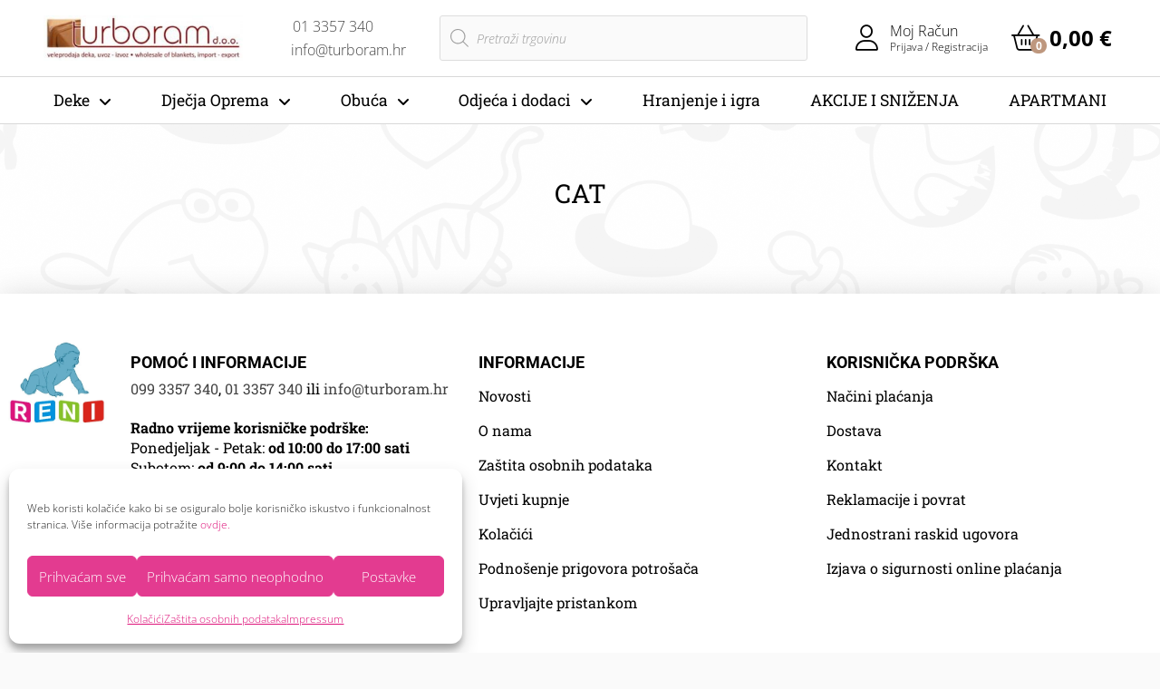

--- FILE ---
content_type: text/html; charset=UTF-8
request_url: https://turboram.hr/dezen/cat/
body_size: 65222
content:
<!DOCTYPE html>
<html class="no-js" lang="hr">
<head>
<meta charset="UTF-8">
<meta name="viewport" content="width=device-width, initial-scale=1.0">
<link rel="pingback" href="https://turboram.hr/xmlrpc.php">
<meta name='robots' content='index, follow, max-image-preview:large, max-snippet:-1, max-video-preview:-1' />
	<style></style>
	<script>window._wca = window._wca || [];</script>

	<!-- This site is optimized with the Yoast SEO plugin v26.3 - https://yoast.com/wordpress/plugins/seo/ -->
	<title>Cat Archives &#187; Turboram</title>
<link crossorigin data-rocket-preload as="font" href="https://turboram.hr/wp-content/themes/pro/framework/fonts/woocommerce/WooCommerce.woff2" rel="preload">
<link crossorigin data-rocket-preload as="font" href="https://turboram.hr/wp-content/themes/pro/cornerstone/assets/fonts/fa-solid-900.woff2?ver=6.7.2" rel="preload">
<link crossorigin data-rocket-preload as="font" href="https://turboram.hr/wp-content/themes/pro/cornerstone/assets/fonts/fa-light-300.woff2?ver=6.7.2" rel="preload">
<link crossorigin data-rocket-preload as="font" href="https://turboram.hr/wp-content/themes/pro/cornerstone/assets/fonts/fa-brands-400.woff2?ver=6.7.2" rel="preload">
<link crossorigin data-rocket-preload as="font" href="https://fonts.gstatic.com/s/opensans/v44/memtYaGs126MiZpBA-UFUIcVXSCEkx2cmqvXlWqWt06F15M.woff2" rel="preload">
<link crossorigin data-rocket-preload as="font" href="https://fonts.gstatic.com/s/opensans/v44/memtYaGs126MiZpBA-UFUIcVXSCEkx2cmqvXlWqWuU6F.woff2" rel="preload">
<link crossorigin data-rocket-preload as="font" href="https://fonts.gstatic.com/s/opensans/v44/memvYaGs126MiZpBA-UvWbX2vVnXBbObj2OVTSGmu1aB.woff2" rel="preload">
<link crossorigin data-rocket-preload as="font" href="https://fonts.gstatic.com/s/opensans/v44/memvYaGs126MiZpBA-UvWbX2vVnXBbObj2OVTS-muw.woff2" rel="preload">
<link crossorigin data-rocket-preload as="font" href="https://fonts.gstatic.com/s/roboto/v50/KFO7CnqEu92Fr1ME7kSn66aGLdTylUAMa3KUBGEe.woff2" rel="preload">
<link crossorigin data-rocket-preload as="font" href="https://fonts.gstatic.com/s/roboto/v50/KFO7CnqEu92Fr1ME7kSn66aGLdTylUAMa3yUBA.woff2" rel="preload">
<link crossorigin data-rocket-preload as="font" href="https://fonts.gstatic.com/s/robotoslab/v36/BngMUXZYTXPIvIBgJJSb6ufD5qW54A.woff2" rel="preload">
<link crossorigin data-rocket-preload as="font" href="https://fonts.gstatic.com/s/robotoslab/v36/BngMUXZYTXPIvIBgJJSb6ufN5qU.woff2" rel="preload">
<style id="wpr-usedcss">img:is([sizes=auto i],[sizes^="auto," i]){contain-intrinsic-size:3000px 1500px}img.emoji{display:inline!important;border:none!important;box-shadow:none!important;height:1em!important;width:1em!important;margin:0 .07em!important;vertical-align:-.1em!important;background:0 0!important;padding:0!important}:where(.wp-block-button__link){border-radius:9999px;box-shadow:none;padding:calc(.667em + 2px) calc(1.333em + 2px);text-decoration:none}:root :where(.wp-block-button .wp-block-button__link.is-style-outline),:root :where(.wp-block-button.is-style-outline>.wp-block-button__link){border:2px solid;padding:.667em 1.333em}:root :where(.wp-block-button .wp-block-button__link.is-style-outline:not(.has-text-color)),:root :where(.wp-block-button.is-style-outline>.wp-block-button__link:not(.has-text-color)){color:currentColor}:root :where(.wp-block-button .wp-block-button__link.is-style-outline:not(.has-background)),:root :where(.wp-block-button.is-style-outline>.wp-block-button__link:not(.has-background)){background-color:initial;background-image:none}:where(.wp-block-calendar table:not(.has-background) th){background:#ddd}:where(.wp-block-columns){margin-bottom:1.75em}:where(.wp-block-columns.has-background){padding:1.25em 2.375em}:where(.wp-block-post-comments input[type=submit]){border:none}:where(.wp-block-cover-image:not(.has-text-color)),:where(.wp-block-cover:not(.has-text-color)){color:#fff}:where(.wp-block-cover-image.is-light:not(.has-text-color)),:where(.wp-block-cover.is-light:not(.has-text-color)){color:#000}:root :where(.wp-block-cover h1:not(.has-text-color)),:root :where(.wp-block-cover h2:not(.has-text-color)),:root :where(.wp-block-cover h3:not(.has-text-color)),:root :where(.wp-block-cover h4:not(.has-text-color)),:root :where(.wp-block-cover h5:not(.has-text-color)),:root :where(.wp-block-cover h6:not(.has-text-color)),:root :where(.wp-block-cover p:not(.has-text-color)){color:inherit}:where(.wp-block-file){margin-bottom:1.5em}:where(.wp-block-file__button){border-radius:2em;display:inline-block;padding:.5em 1em}:where(.wp-block-file__button):is(a):active,:where(.wp-block-file__button):is(a):focus,:where(.wp-block-file__button):is(a):hover,:where(.wp-block-file__button):is(a):visited{box-shadow:none;color:#fff;opacity:.85;text-decoration:none}:where(.wp-block-group.wp-block-group-is-layout-constrained){position:relative}:root :where(.wp-block-image.is-style-rounded img,.wp-block-image .is-style-rounded img){border-radius:9999px}:where(.wp-block-latest-comments:not([style*=line-height] .wp-block-latest-comments__comment)){line-height:1.1}:where(.wp-block-latest-comments:not([style*=line-height] .wp-block-latest-comments__comment-excerpt p)){line-height:1.8}:root :where(.wp-block-latest-posts.is-grid){padding:0}:root :where(.wp-block-latest-posts.wp-block-latest-posts__list){padding-left:0}ul{box-sizing:border-box}:root :where(.wp-block-list.has-background){padding:1.25em 2.375em}:where(.wp-block-navigation.has-background .wp-block-navigation-item a:not(.wp-element-button)),:where(.wp-block-navigation.has-background .wp-block-navigation-submenu a:not(.wp-element-button)){padding:.5em 1em}:where(.wp-block-navigation .wp-block-navigation__submenu-container .wp-block-navigation-item a:not(.wp-element-button)),:where(.wp-block-navigation .wp-block-navigation__submenu-container .wp-block-navigation-submenu a:not(.wp-element-button)),:where(.wp-block-navigation .wp-block-navigation__submenu-container .wp-block-navigation-submenu button.wp-block-navigation-item__content),:where(.wp-block-navigation .wp-block-navigation__submenu-container .wp-block-pages-list__item button.wp-block-navigation-item__content){padding:.5em 1em}:root :where(p.has-background){padding:1.25em 2.375em}:where(p.has-text-color:not(.has-link-color)) a{color:inherit}:where(.wp-block-post-comments-form) input:not([type=submit]),:where(.wp-block-post-comments-form) textarea{border:1px solid #949494;font-family:inherit;font-size:1em}:where(.wp-block-post-comments-form) input:where(:not([type=submit]):not([type=checkbox])),:where(.wp-block-post-comments-form) textarea{padding:calc(.667em + 2px)}:where(.wp-block-post-excerpt){box-sizing:border-box;margin-bottom:var(--wp--style--block-gap);margin-top:var(--wp--style--block-gap)}.wp-block-post-title{box-sizing:border-box}.wp-block-post-title{word-break:break-word}.wp-block-post-title :where(a){display:inline-block;font-family:inherit;font-size:inherit;font-style:inherit;font-weight:inherit;letter-spacing:inherit;line-height:inherit;text-decoration:inherit}:where(.wp-block-preformatted.has-background){padding:1.25em 2.375em}:where(.wp-block-search__button){border:1px solid #ccc;padding:6px 10px}:where(.wp-block-search__input){font-family:inherit;font-size:inherit;font-style:inherit;font-weight:inherit;letter-spacing:inherit;line-height:inherit;text-transform:inherit}:where(.wp-block-search__button-inside .wp-block-search__inside-wrapper){border:1px solid #949494;box-sizing:border-box;padding:4px}:where(.wp-block-search__button-inside .wp-block-search__inside-wrapper) .wp-block-search__input{border:none;border-radius:0;padding:0 4px}:where(.wp-block-search__button-inside .wp-block-search__inside-wrapper) .wp-block-search__input:focus{outline:0}:where(.wp-block-search__button-inside .wp-block-search__inside-wrapper) :where(.wp-block-search__button){padding:4px 8px}:root :where(.wp-block-separator.is-style-dots){height:auto;line-height:1;text-align:center}:root :where(.wp-block-separator.is-style-dots):before{color:currentColor;content:"···";font-family:serif;font-size:1.5em;letter-spacing:2em;padding-left:2em}:root :where(.wp-block-site-logo.is-style-rounded){border-radius:9999px}:where(.wp-block-social-links:not(.is-style-logos-only)) .wp-social-link{background-color:#f0f0f0;color:#444}:where(.wp-block-social-links:not(.is-style-logos-only)) .wp-social-link-amazon{background-color:#f90;color:#fff}:where(.wp-block-social-links:not(.is-style-logos-only)) .wp-social-link-bandcamp{background-color:#1ea0c3;color:#fff}:where(.wp-block-social-links:not(.is-style-logos-only)) .wp-social-link-behance{background-color:#0757fe;color:#fff}:where(.wp-block-social-links:not(.is-style-logos-only)) .wp-social-link-bluesky{background-color:#0a7aff;color:#fff}:where(.wp-block-social-links:not(.is-style-logos-only)) .wp-social-link-codepen{background-color:#1e1f26;color:#fff}:where(.wp-block-social-links:not(.is-style-logos-only)) .wp-social-link-deviantart{background-color:#02e49b;color:#fff}:where(.wp-block-social-links:not(.is-style-logos-only)) .wp-social-link-discord{background-color:#5865f2;color:#fff}:where(.wp-block-social-links:not(.is-style-logos-only)) .wp-social-link-dribbble{background-color:#e94c89;color:#fff}:where(.wp-block-social-links:not(.is-style-logos-only)) .wp-social-link-dropbox{background-color:#4280ff;color:#fff}:where(.wp-block-social-links:not(.is-style-logos-only)) .wp-social-link-etsy{background-color:#f45800;color:#fff}:where(.wp-block-social-links:not(.is-style-logos-only)) .wp-social-link-facebook{background-color:#0866ff;color:#fff}:where(.wp-block-social-links:not(.is-style-logos-only)) .wp-social-link-fivehundredpx{background-color:#000;color:#fff}:where(.wp-block-social-links:not(.is-style-logos-only)) .wp-social-link-flickr{background-color:#0461dd;color:#fff}:where(.wp-block-social-links:not(.is-style-logos-only)) .wp-social-link-foursquare{background-color:#e65678;color:#fff}:where(.wp-block-social-links:not(.is-style-logos-only)) .wp-social-link-github{background-color:#24292d;color:#fff}:where(.wp-block-social-links:not(.is-style-logos-only)) .wp-social-link-goodreads{background-color:#eceadd;color:#382110}:where(.wp-block-social-links:not(.is-style-logos-only)) .wp-social-link-google{background-color:#ea4434;color:#fff}:where(.wp-block-social-links:not(.is-style-logos-only)) .wp-social-link-gravatar{background-color:#1d4fc4;color:#fff}:where(.wp-block-social-links:not(.is-style-logos-only)) .wp-social-link-instagram{background-color:#f00075;color:#fff}:where(.wp-block-social-links:not(.is-style-logos-only)) .wp-social-link-lastfm{background-color:#e21b24;color:#fff}:where(.wp-block-social-links:not(.is-style-logos-only)) .wp-social-link-linkedin{background-color:#0d66c2;color:#fff}:where(.wp-block-social-links:not(.is-style-logos-only)) .wp-social-link-mastodon{background-color:#3288d4;color:#fff}:where(.wp-block-social-links:not(.is-style-logos-only)) .wp-social-link-medium{background-color:#000;color:#fff}:where(.wp-block-social-links:not(.is-style-logos-only)) .wp-social-link-meetup{background-color:#f6405f;color:#fff}:where(.wp-block-social-links:not(.is-style-logos-only)) .wp-social-link-patreon{background-color:#000;color:#fff}:where(.wp-block-social-links:not(.is-style-logos-only)) .wp-social-link-pinterest{background-color:#e60122;color:#fff}:where(.wp-block-social-links:not(.is-style-logos-only)) .wp-social-link-pocket{background-color:#ef4155;color:#fff}:where(.wp-block-social-links:not(.is-style-logos-only)) .wp-social-link-reddit{background-color:#ff4500;color:#fff}:where(.wp-block-social-links:not(.is-style-logos-only)) .wp-social-link-skype{background-color:#0478d7;color:#fff}:where(.wp-block-social-links:not(.is-style-logos-only)) .wp-social-link-snapchat{background-color:#fefc00;color:#fff;stroke:#000}:where(.wp-block-social-links:not(.is-style-logos-only)) .wp-social-link-soundcloud{background-color:#ff5600;color:#fff}:where(.wp-block-social-links:not(.is-style-logos-only)) .wp-social-link-spotify{background-color:#1bd760;color:#fff}:where(.wp-block-social-links:not(.is-style-logos-only)) .wp-social-link-telegram{background-color:#2aabee;color:#fff}:where(.wp-block-social-links:not(.is-style-logos-only)) .wp-social-link-threads{background-color:#000;color:#fff}:where(.wp-block-social-links:not(.is-style-logos-only)) .wp-social-link-tiktok{background-color:#000;color:#fff}:where(.wp-block-social-links:not(.is-style-logos-only)) .wp-social-link-tumblr{background-color:#011835;color:#fff}:where(.wp-block-social-links:not(.is-style-logos-only)) .wp-social-link-twitch{background-color:#6440a4;color:#fff}:where(.wp-block-social-links:not(.is-style-logos-only)) .wp-social-link-twitter{background-color:#1da1f2;color:#fff}:where(.wp-block-social-links:not(.is-style-logos-only)) .wp-social-link-vimeo{background-color:#1eb7ea;color:#fff}:where(.wp-block-social-links:not(.is-style-logos-only)) .wp-social-link-vk{background-color:#4680c2;color:#fff}:where(.wp-block-social-links:not(.is-style-logos-only)) .wp-social-link-wordpress{background-color:#3499cd;color:#fff}:where(.wp-block-social-links:not(.is-style-logos-only)) .wp-social-link-whatsapp{background-color:#25d366;color:#fff}:where(.wp-block-social-links:not(.is-style-logos-only)) .wp-social-link-x{background-color:#000;color:#fff}:where(.wp-block-social-links:not(.is-style-logos-only)) .wp-social-link-yelp{background-color:#d32422;color:#fff}:where(.wp-block-social-links:not(.is-style-logos-only)) .wp-social-link-youtube{background-color:red;color:#fff}:where(.wp-block-social-links.is-style-logos-only) .wp-social-link{background:0 0}:where(.wp-block-social-links.is-style-logos-only) .wp-social-link svg{height:1.25em;width:1.25em}:where(.wp-block-social-links.is-style-logos-only) .wp-social-link-amazon{color:#f90}:where(.wp-block-social-links.is-style-logos-only) .wp-social-link-bandcamp{color:#1ea0c3}:where(.wp-block-social-links.is-style-logos-only) .wp-social-link-behance{color:#0757fe}:where(.wp-block-social-links.is-style-logos-only) .wp-social-link-bluesky{color:#0a7aff}:where(.wp-block-social-links.is-style-logos-only) .wp-social-link-codepen{color:#1e1f26}:where(.wp-block-social-links.is-style-logos-only) .wp-social-link-deviantart{color:#02e49b}:where(.wp-block-social-links.is-style-logos-only) .wp-social-link-discord{color:#5865f2}:where(.wp-block-social-links.is-style-logos-only) .wp-social-link-dribbble{color:#e94c89}:where(.wp-block-social-links.is-style-logos-only) .wp-social-link-dropbox{color:#4280ff}:where(.wp-block-social-links.is-style-logos-only) .wp-social-link-etsy{color:#f45800}:where(.wp-block-social-links.is-style-logos-only) .wp-social-link-facebook{color:#0866ff}:where(.wp-block-social-links.is-style-logos-only) .wp-social-link-fivehundredpx{color:#000}:where(.wp-block-social-links.is-style-logos-only) .wp-social-link-flickr{color:#0461dd}:where(.wp-block-social-links.is-style-logos-only) .wp-social-link-foursquare{color:#e65678}:where(.wp-block-social-links.is-style-logos-only) .wp-social-link-github{color:#24292d}:where(.wp-block-social-links.is-style-logos-only) .wp-social-link-goodreads{color:#382110}:where(.wp-block-social-links.is-style-logos-only) .wp-social-link-google{color:#ea4434}:where(.wp-block-social-links.is-style-logos-only) .wp-social-link-gravatar{color:#1d4fc4}:where(.wp-block-social-links.is-style-logos-only) .wp-social-link-instagram{color:#f00075}:where(.wp-block-social-links.is-style-logos-only) .wp-social-link-lastfm{color:#e21b24}:where(.wp-block-social-links.is-style-logos-only) .wp-social-link-linkedin{color:#0d66c2}:where(.wp-block-social-links.is-style-logos-only) .wp-social-link-mastodon{color:#3288d4}:where(.wp-block-social-links.is-style-logos-only) .wp-social-link-medium{color:#000}:where(.wp-block-social-links.is-style-logos-only) .wp-social-link-meetup{color:#f6405f}:where(.wp-block-social-links.is-style-logos-only) .wp-social-link-patreon{color:#000}:where(.wp-block-social-links.is-style-logos-only) .wp-social-link-pinterest{color:#e60122}:where(.wp-block-social-links.is-style-logos-only) .wp-social-link-pocket{color:#ef4155}:where(.wp-block-social-links.is-style-logos-only) .wp-social-link-reddit{color:#ff4500}:where(.wp-block-social-links.is-style-logos-only) .wp-social-link-skype{color:#0478d7}:where(.wp-block-social-links.is-style-logos-only) .wp-social-link-snapchat{color:#fff;stroke:#000}:where(.wp-block-social-links.is-style-logos-only) .wp-social-link-soundcloud{color:#ff5600}:where(.wp-block-social-links.is-style-logos-only) .wp-social-link-spotify{color:#1bd760}:where(.wp-block-social-links.is-style-logos-only) .wp-social-link-telegram{color:#2aabee}:where(.wp-block-social-links.is-style-logos-only) .wp-social-link-threads{color:#000}:where(.wp-block-social-links.is-style-logos-only) .wp-social-link-tiktok{color:#000}:where(.wp-block-social-links.is-style-logos-only) .wp-social-link-tumblr{color:#011835}:where(.wp-block-social-links.is-style-logos-only) .wp-social-link-twitch{color:#6440a4}:where(.wp-block-social-links.is-style-logos-only) .wp-social-link-twitter{color:#1da1f2}:where(.wp-block-social-links.is-style-logos-only) .wp-social-link-vimeo{color:#1eb7ea}:where(.wp-block-social-links.is-style-logos-only) .wp-social-link-vk{color:#4680c2}:where(.wp-block-social-links.is-style-logos-only) .wp-social-link-whatsapp{color:#25d366}:where(.wp-block-social-links.is-style-logos-only) .wp-social-link-wordpress{color:#3499cd}:where(.wp-block-social-links.is-style-logos-only) .wp-social-link-x{color:#000}:where(.wp-block-social-links.is-style-logos-only) .wp-social-link-yelp{color:#d32422}:where(.wp-block-social-links.is-style-logos-only) .wp-social-link-youtube{color:red}:root :where(.wp-block-social-links .wp-social-link a){padding:.25em}:root :where(.wp-block-social-links.is-style-logos-only .wp-social-link a){padding:0}:root :where(.wp-block-social-links.is-style-pill-shape .wp-social-link a){padding-left:.6666666667em;padding-right:.6666666667em}:root :where(.wp-block-tag-cloud.is-style-outline){display:flex;flex-wrap:wrap;gap:1ch}:root :where(.wp-block-tag-cloud.is-style-outline a){border:1px solid;font-size:unset!important;margin-right:0;padding:1ch 2ch;text-decoration:none!important}:root :where(.wp-block-table-of-contents){box-sizing:border-box}:where(.wp-block-term-description){box-sizing:border-box;margin-bottom:var(--wp--style--block-gap);margin-top:var(--wp--style--block-gap)}:where(pre.wp-block-verse){font-family:inherit}:root{--wp--preset--font-size--normal:16px;--wp--preset--font-size--huge:42px}.screen-reader-text{border:0;clip-path:inset(50%);height:1px;margin:-1px;overflow:hidden;padding:0;position:absolute;width:1px;word-wrap:normal!important}.screen-reader-text:focus{background-color:#ddd;clip-path:none;color:#444;display:block;font-size:1em;height:auto;left:5px;line-height:normal;padding:15px 23px 14px;text-decoration:none;top:5px;width:auto;z-index:100000}html :where(.has-border-color){border-style:solid}html :where([style*=border-top-color]){border-top-style:solid}html :where([style*=border-right-color]){border-right-style:solid}html :where([style*=border-bottom-color]){border-bottom-style:solid}html :where([style*=border-left-color]){border-left-style:solid}html :where([style*=border-width]){border-style:solid}html :where([style*=border-top-width]){border-top-style:solid}html :where([style*=border-right-width]){border-right-style:solid}html :where([style*=border-bottom-width]){border-bottom-style:solid}html :where([style*=border-left-width]){border-left-style:solid}html :where(img[class*=wp-image-]){height:auto;max-width:100%}:where(figure){margin:0 0 1em}html :where(.is-position-sticky){--wp-admin--admin-bar--position-offset:var(--wp-admin--admin-bar--height,0px)}@media screen and (max-width:600px){html :where(.is-position-sticky){--wp-admin--admin-bar--position-offset:0px}}:root :where(.wp-block-image figcaption){color:#555;font-size:13px;text-align:center}:where(.wp-block-group.has-background){padding:1.25em 2.375em}:root :where(.wp-block-template-part.has-background){margin-bottom:0;margin-top:0;padding:1.25em 2.375em}.mejs-mediaelement{left:0;position:absolute;top:0}.mejs-mediaelement{height:100%;width:100%;z-index:0}.mejs-mute>button{background-position:-60px 0}.mejs-volume-button{position:relative}.mejs-volume-button:hover{border-radius:0 0 4px 4px}.wp-video{max-width:100%;height:auto}.wp-video-shortcode video,video.wp-video-shortcode{max-width:100%;display:inline-block}:root{--wp--preset--aspect-ratio--square:1;--wp--preset--aspect-ratio--4-3:4/3;--wp--preset--aspect-ratio--3-4:3/4;--wp--preset--aspect-ratio--3-2:3/2;--wp--preset--aspect-ratio--2-3:2/3;--wp--preset--aspect-ratio--16-9:16/9;--wp--preset--aspect-ratio--9-16:9/16;--wp--preset--color--black:#000000;--wp--preset--color--cyan-bluish-gray:#abb8c3;--wp--preset--color--white:#ffffff;--wp--preset--color--pale-pink:#f78da7;--wp--preset--color--vivid-red:#cf2e2e;--wp--preset--color--luminous-vivid-orange:#ff6900;--wp--preset--color--luminous-vivid-amber:#fcb900;--wp--preset--color--light-green-cyan:#7bdcb5;--wp--preset--color--vivid-green-cyan:#00d084;--wp--preset--color--pale-cyan-blue:#8ed1fc;--wp--preset--color--vivid-cyan-blue:#0693e3;--wp--preset--color--vivid-purple:#9b51e0;--wp--preset--gradient--vivid-cyan-blue-to-vivid-purple:linear-gradient(135deg,rgba(6, 147, 227, 1) 0%,rgb(155, 81, 224) 100%);--wp--preset--gradient--light-green-cyan-to-vivid-green-cyan:linear-gradient(135deg,rgb(122, 220, 180) 0%,rgb(0, 208, 130) 100%);--wp--preset--gradient--luminous-vivid-amber-to-luminous-vivid-orange:linear-gradient(135deg,rgba(252, 185, 0, 1) 0%,rgba(255, 105, 0, 1) 100%);--wp--preset--gradient--luminous-vivid-orange-to-vivid-red:linear-gradient(135deg,rgba(255, 105, 0, 1) 0%,rgb(207, 46, 46) 100%);--wp--preset--gradient--very-light-gray-to-cyan-bluish-gray:linear-gradient(135deg,rgb(238, 238, 238) 0%,rgb(169, 184, 195) 100%);--wp--preset--gradient--cool-to-warm-spectrum:linear-gradient(135deg,rgb(74, 234, 220) 0%,rgb(151, 120, 209) 20%,rgb(207, 42, 186) 40%,rgb(238, 44, 130) 60%,rgb(251, 105, 98) 80%,rgb(254, 248, 76) 100%);--wp--preset--gradient--blush-light-purple:linear-gradient(135deg,rgb(255, 206, 236) 0%,rgb(152, 150, 240) 100%);--wp--preset--gradient--blush-bordeaux:linear-gradient(135deg,rgb(254, 205, 165) 0%,rgb(254, 45, 45) 50%,rgb(107, 0, 62) 100%);--wp--preset--gradient--luminous-dusk:linear-gradient(135deg,rgb(255, 203, 112) 0%,rgb(199, 81, 192) 50%,rgb(65, 88, 208) 100%);--wp--preset--gradient--pale-ocean:linear-gradient(135deg,rgb(255, 245, 203) 0%,rgb(182, 227, 212) 50%,rgb(51, 167, 181) 100%);--wp--preset--gradient--electric-grass:linear-gradient(135deg,rgb(202, 248, 128) 0%,rgb(113, 206, 126) 100%);--wp--preset--gradient--midnight:linear-gradient(135deg,rgb(2, 3, 129) 0%,rgb(40, 116, 252) 100%);--wp--preset--font-size--small:13px;--wp--preset--font-size--medium:20px;--wp--preset--font-size--large:36px;--wp--preset--font-size--x-large:42px;--wp--preset--spacing--20:0.44rem;--wp--preset--spacing--30:0.67rem;--wp--preset--spacing--40:1rem;--wp--preset--spacing--50:1.5rem;--wp--preset--spacing--60:2.25rem;--wp--preset--spacing--70:3.38rem;--wp--preset--spacing--80:5.06rem;--wp--preset--shadow--natural:6px 6px 9px rgba(0, 0, 0, .2);--wp--preset--shadow--deep:12px 12px 50px rgba(0, 0, 0, .4);--wp--preset--shadow--sharp:6px 6px 0px rgba(0, 0, 0, .2);--wp--preset--shadow--outlined:6px 6px 0px -3px rgba(255, 255, 255, 1),6px 6px rgba(0, 0, 0, 1);--wp--preset--shadow--crisp:6px 6px 0px rgba(0, 0, 0, 1)}:where(.is-layout-flex){gap:.5em}:where(.is-layout-grid){gap:.5em}:where(.wp-block-post-template.is-layout-flex){gap:1.25em}:where(.wp-block-post-template.is-layout-grid){gap:1.25em}:where(.wp-block-columns.is-layout-flex){gap:2em}:where(.wp-block-columns.is-layout-grid){gap:2em}:root :where(.wp-block-pullquote){font-size:1.5em;line-height:1.6}body.block-editor-page .wpbs-main-wrapper,body.block-editor-page .wpbs-overview-container{pointer-events:none}.wpbs-container{position:relative;visibility:hidden;display:block;width:100%}.wpbs-container .wpbs-calendars-wrapper{position:relative}.wpbs-container .wpbs-calendars:after{content:'';display:block;clear:both}.wpbs-container .wpbs-calendars .wpbs-calendar table{display:table;table-layout:fixed;min-width:auto;width:100%;border-collapse:collapse;margin:0!important;padding:0!important;border:0!important}.wpbs-container .wpbs-calendars .wpbs-calendar table tbody,.wpbs-container .wpbs-calendars .wpbs-calendar table thead,.wpbs-container .wpbs-calendars .wpbs-calendar table tr{border:0!important;padding:0!important;margin:0!important;background:0 0}.wpbs-container .wpbs-calendars .wpbs-calendar table tr td,.wpbs-container .wpbs-calendars .wpbs-calendar table tr th{position:relative;border:0!important;padding:0!important;margin:0!important;vertical-align:middle;background:0 0;text-shadow:none;-webkit-box-shadow:none;box-shadow:none;-webkit-box-sizing:border-box;box-sizing:border-box}.wpbs-container .wpbs-calendars .wpbs-calendar{position:relative;border:1px solid #f1f1f1;background:#fff;margin-bottom:1em}.wpbs-container .wpbs-calendars .wpbs-calendar table thead tr th{padding:0 0 8px!important;-webkit-box-sizing:content-box;box-sizing:content-box}.wpbs-container .wpbs-calendars .wpbs-calendar-wrapper{padding:8px 7px 7px;-webkit-box-sizing:content-box;box-sizing:content-box}.wpbs-overlay{position:absolute;top:0;left:0;width:100%;height:100%;background:rgba(255,255,255,.6)}.wpbs-form-container .wpbs-overlay{background:0 0}.wpbs-form-container.wpbs-is-loading>*,.wpbs-main-wrapper .wpbs-form-container .wpbs-form-field.wpbs-form-field-total.wpbs-is-loading>*{opacity:.6}.wpbs-overlay-spinner{position:absolute;top:50%;left:50%;margin-top:-6px;margin-left:-35px;width:70px;text-align:center}.wpbs-overlay-spinner>div{width:12px;height:12px;background-color:#333;border-radius:100%;display:inline-block;-webkit-animation:1.4s ease-in-out infinite both sk-bouncedelay;animation:1.4s ease-in-out infinite both sk-bouncedelay}.wpbs-overlay-spinner .wpbs-overlay-bounce1{-webkit-animation-delay:-.32s;animation-delay:-.32s}.wpbs-overlay-spinner .wpbs-overlay-bounce2{-webkit-animation-delay:-.16s;animation-delay:-.16s}@-webkit-keyframes sk-bouncedelay{0%,100%,80%{-webkit-transform:scale(0)}40%{-webkit-transform:scale(1)}}@keyframes sk-bouncedelay{0%,100%,80%{-webkit-transform:scale(0);transform:scale(0)}40%{-webkit-transform:scale(1);transform:scale(1)}}.wpbs-container .wpbs-select-container select{width:100%;background:#fff;height:26px;line-height:26px;margin:0;padding:0 10px!important;vertical-align:top;font-size:13px;-webkit-box-sizing:border-box!important;box-sizing:border-box!important;border:1px solid #bdc3c7}.wpbs-container .wpbs-calendars .wpbs-calendar table td .wpbs-week-number{background:#e8e8e8;height:32px}.wpbs-container .wpbs-calendars .wpbs-calendar table tr td,.wpbs-container .wpbs-calendars .wpbs-calendar table tr th{text-align:center;padding:1px!important;font-size:13px}.wpbs-container .wpbs-calendars .wpbs-calendar table th{font-weight:700;color:inherit}.wpbs-container .wpbs-calendars .wpbs-calendar table tr td .wpbs-date{position:relative;width:100%;height:100%;overflow:hidden}.wpbs-container .wpbs-calendars .wpbs-calendar table tr td .wpbs-date.wpbs-gap{background:#f7f7f7}.wpbs-calendars-wrapper.wpbs-legend-position-side{padding-right:165px;-webkit-box-sizing:content-box!important;box-sizing:content-box!important}.wpbs-calendars .wpbs-legend-item-icon{position:absolute;z-index:0;top:0;left:0;display:inline-block;width:100%;height:100%;-webkit-box-sizing:border-box;box-sizing:border-box;overflow:hidden}.wpbs-container .wpbs-tooltip,.wpbs-overview-container .wpbs-tooltip{visibility:hidden;position:fixed;z-index:20;left:0;top:0;font-size:12px;background:#fff;text-align:left;padding:10px;-webkit-box-shadow:0 0 5px 1px rgba(0,0,0,.1);box-shadow:0 0 5px 1px rgba(0,0,0,.1);-webkit-box-sizing:border-box;box-sizing:border-box;width:180px}.wpbs-container .wpbs-date.wpbs-tooltip-active .wpbs-tooltip,.wpbs-overview-container .wpbs-date.wpbs-tooltip-active .wpbs-tooltip{visibility:visible}.wpbs-container .wpbs-tooltip strong,.wpbs-overview-container .wpbs-tooltip strong{display:block;margin-bottom:5px}.wpbs-container[data-columns] .wpbs-calendars .wpbs-calendar{float:left;margin-left:5px;margin-right:5px;-webkit-box-sizing:border-box!important;box-sizing:border-box!important}.wpbs-container[data-columns] .wpbs-calendars{margin-left:-5px;margin-right:-5px}.wpbs-container[data-columns="4"] .wpbs-calendars .wpbs-calendar{width:calc(25% - 10px)}.wpbs-container[data-columns="2"] .wpbs-calendars .wpbs-calendar{width:calc(50% - 10px)}.wpbs-overview-container{position:relative;visibility:visible;margin:1.5em 0}.wpbs-overview-container .wpbs-calendars-wrapper{position:relative;float:left}.wpbs-overview-container .wpbs-overview-inner{max-height:80vh;overflow-x:auto}.wpbs-overview-container .wpbs-overview-row{margin:0;padding:0;-webkit-box-shadow:none;box-shadow:none;min-width:987px;display:flex}.wpbs-overview-container .wpbs-overview-row .wpbs-overview-row-header{position:sticky;left:0;display:block;font-size:12px;width:150px;padding:1px;-webkit-box-sizing:border-box;box-sizing:border-box;z-index:2;background-color:#fff}.wpbs-overview-container .wpbs-overview-row .wpbs-overview-row-header-inner{position:relative;height:100%;width:100%;min-height:25px;line-height:15px;vertical-align:middle;background:#f3f3f3;padding:5px 8px;-webkit-box-sizing:border-box;box-sizing:border-box}.wpbs-overview-container ::-webkit-scrollbar{-webkit-appearance:none}.wpbs-overview-container ::-webkit-scrollbar:vertical{width:12px}.wpbs-overview-container ::-webkit-scrollbar:horizontal{height:12px}.wpbs-overview-container ::-webkit-scrollbar-thumb{background-color:rgba(0,0,0,.5);border-radius:10px;border:2px solid #fff}.wpbs-overview-container ::-webkit-scrollbar-track{border-radius:10px;background-color:#fff}@media screen and (max-width:420px){.wpbs-calendars-wrapper.wpbs-legend-position-side{padding-right:0}}.wpbs-main-wrapper .wpbs-container.wpbs-disable-selection{pointer-events:none}.wpbs-main-wrapper:not(.wpbs-main-wrapper-form-0) .wpbs-container.wpbs-enable-hover .wpbs-date.wpbs-is-bookable:hover{cursor:pointer}.wpbs-container .wpbs-date.wpbs-date-hover:hover{cursor:pointer}.wpbs-container.wpbs-enable-hover .wpbs-date.wpbs-gap.wpbs-is-bookable:hover{cursor:default}.wpbs-container .wpbs-legend-item-icon .wpbs-legend-icon-select{display:block;position:static}.wpbs-container .wpbs-legend-item-icon .wpbs-legend-icon-select svg{width:100%;height:100%;position:absolute;left:0;top:0;z-index:2}.wpbs-container .wpbs-date.wpbs-date-hover.wpbs-selected-first.wpbs-selected-last .wpbs-legend-item-icon svg{display:block}.wpbs-main-wrapper:after{content:"";display:block;clear:both}.wpbs-main-wrapper .wpbs-form-container{padding:30px 0 20px;max-width:450px;position:relative;clear:both}.wpbs-main-wrapper .wpbs-form-container .wpbs-form-field{padding-bottom:20px}.wpbs-main-wrapper .wpbs-form-container .wpbs-form-field .wpbs-form-field-input label{margin-right:25px;display:inline-block;font-weight:inherit}.wpbs-main-wrapper .wpbs-form-container .wpbs-form-field .wpbs-form-field-input label input[type=radio]{position:relative;top:1px}.wpbs-main-wrapper .wpbs-form-container .wpbs-form-field .wpbs-form-field-input label input[type=checkbox]{position:relative;top:1px}.wpbs-main-wrapper .wpbs-form-container .wpbs-form-field input[type=email],.wpbs-main-wrapper .wpbs-form-container .wpbs-form-field input[type=text],.wpbs-main-wrapper .wpbs-form-container .wpbs-form-field select,.wpbs-main-wrapper .wpbs-form-container .wpbs-form-field textarea{width:100%;-webkit-box-sizing:border-box;box-sizing:border-box}.wpbs-main-wrapper .wpbs-form-container .wpbs-form-field-error,.wpbs-main-wrapper .wpbs-form-container .wpbs-form-general-error{color:#f00f00}.wpbs-main-wrapper .wpbs-form-container .wpbs-form-general-error{padding-bottom:15px}.wpbs-main-wrapper #wpbs-edit-order{float:right;font-size:16px}.wpbs-main-wrapper #wpbs-edit-order svg{height:16px;position:relative;top:2px;right:3px}.wpbs-main-wrapper .wpbs-form-container .wpbs-form-field.wpbs-form-field-payment_method .wpbs-payment-method-description-open{display:block}body .wpbs-main-wrapper .wpbs-payment-confirmation form{display:none!important;opacity:0!important;visibility:hidden!important}#ui-datepicker-div{display:none}.ui-datepicker.wpbs-datepicker{padding:0;margin:0;border-radius:4px;border:1px solid #ccc;-webkit-box-shadow:0 3px 6px rgba(0,0,0,.075);box-shadow:0 3px 6px rgba(0,0,0,.075);min-width:17em;width:auto;z-index:1000000!important;max-width:360px;overflow:hidden;background:#fff}.ui-datepicker.wpbs-datepicker *{padding:0;font-family:-apple-system,BlinkMacSystemFont,"Segoe UI",Roboto,Oxygen-Sans,Ubuntu,Cantarell,"Helvetica Neue",sans-serif;border-radius:0}.ui-datepicker.wpbs-datepicker table{font-size:13px;margin:0;border:none;border-collapse:collapse;width:100%}.ui-datepicker.wpbs-datepicker .ui-datepicker-header,.ui-datepicker.wpbs-datepicker .ui-widget-header{background:#fff;border:none;color:#333;font-weight:400}.ui-datepicker.wpbs-datepicker .ui-datepicker-header .ui-state-hover{background:0 0;border-color:transparent;cursor:pointer}.ui-datepicker.wpbs-datepicker .ui-datepicker-title{margin:0;padding:10px 0;color:#333;font-size:14px;line-height:14px;text-align:center}.ui-datepicker.wpbs-datepicker .ui-datepicker-next,.ui-datepicker.wpbs-datepicker .ui-datepicker-prev{position:relative;top:0;height:51px;width:34px}.ui-datepicker.wpbs-datepicker .ui-datepicker-next.ui-state-disabled,.ui-datepicker.wpbs-datepicker .ui-datepicker-prev.ui-state-disabled{opacity:.3}.ui-datepicker.wpbs-datepicker .ui-state-hover.ui-datepicker-next,.ui-datepicker.wpbs-datepicker .ui-state-hover.ui-datepicker-prev{border:none}.ui-datepicker.wpbs-datepicker .ui-datepicker-prev,.ui-datepicker.wpbs-datepicker .ui-datepicker-prev-hover{left:0}.ui-datepicker.wpbs-datepicker .ui-datepicker-next,.ui-datepicker.wpbs-datepicker .ui-datepicker-next-hover{right:0}.ui-datepicker.wpbs-datepicker .ui-datepicker-next span,.ui-datepicker.wpbs-datepicker .ui-datepicker-prev span{display:none}.ui-datepicker.wpbs-datepicker .ui-datepicker-prev{float:left}.ui-datepicker.wpbs-datepicker .ui-datepicker-next{float:right}.ui-datepicker.wpbs-datepicker .ui-datepicker-next:before,.ui-datepicker.wpbs-datepicker .ui-datepicker-prev:before{content:"";pointer-events:none;display:block;position:absolute;top:20px;border:solid #333;border-width:0 2px 2px 0;display:inline-block;height:8px;width:8px;padding:0!important}.ui-datepicker.wpbs-datepicker .ui-datepicker-prev:before{left:17px;-ms-transform:rotate(22);transform:rotate(22);-webkit-transform:rotate(135deg)}.ui-datepicker.wpbs-datepicker .ui-datepicker-next:before{right:17px;-ms-transform:rotate(-45deg);transform:rotate(-45deg);-webkit-transform:rotate(-45deg)}.ui-datepicker.wpbs-datepicker .ui-datepicker-next-hover:before,.ui-datepicker.wpbs-datepicker .ui-datepicker-prev-hover:before{opacity:.7}.ui-datepicker.wpbs-datepicker select.ui-datepicker-month,.ui-datepicker.wpbs-datepicker select.ui-datepicker-year{width:33%;height:auto;border:1px solid #ccc;padding:5px;display:inline}.ui-datepicker.wpbs-datepicker select.ui-datepicker-month{border-right:none}.ui-datepicker.wpbs-datepicker thead{color:#333;font-weight:600}.ui-datepicker.wpbs-datepicker th{padding:12px 13px;line-height:1;border:1px solid #f7f7f7;background:#f7f7f7}.ui-datepicker.wpbs-datepicker td{padding:0;border:1px solid #f4f4f4}.ui-datepicker.wpbs-datepicker td.ui-datepicker-other-month{background:#f9f9f9;opacity:1}.ui-datepicker.wpbs-datepicker tr:first-of-type td{border-top:1px solid #f0f0f0}.ui-datepicker.wpbs-datepicker td.ui-datepicker-current-day{background:#7f7f7f}.ui-datepicker.wpbs-datepicker td.ui-datepicker-current-day a{color:#fff}.ui-datepicker.wpbs-datepicker td .ui-state-default{background:0 0;border:none;text-align:center;text-decoration:none;width:auto;display:block;padding:12px 13px;color:#333}.ui-datepicker.wpbs-datepicker td .ui-state-default.ui-state-hover{-webkit-box-shadow:0 3px 6px rgba(0,0,0,.075);box-shadow:0 3px 6px rgba(0,0,0,.075);background:#aaa;color:#fff}.ui-datepicker.wpbs-datepicker td.ui-state-disabled .ui-state-default{opacity:.3}.wpbs-main-wrapper-yearly .wpbs-calendars-wrapper{max-width:100%!important}.wpbs-main-wrapper-yearly .wpbs-calendar{max-width:100%!important}.wpbs-main-wrapper-yearly .wpbs-calendar-wrapper{overflow-x:auto}.wpbs-main-wrapper-yearly .wpbs-container[data-columns] .wpbs-calendars{margin:0}.wpbs-main-wrapper-yearly .wpbs-container[data-columns] .wpbs-calendars .wpbs-calendar{margin:0}.wpbs-main-wrapper a:focus-visible,.wpbs-main-wrapper button:focus-visible,.wpbs-main-wrapper input:focus-visible,.wpbs-main-wrapper input:focus-visible+span,.wpbs-main-wrapper select:focus-visible,.wpbs-main-wrapper textarea:focus-visible{outline:#000 auto 1px!important;outline-offset:1px!important}.wpbs-main-wrapper .wpbs-form-container{padding:30px 0 20px!important;max-width:500px!important;margin:0!important}.wpbs-main-wrapper .wpbs-form-container .wpbs-form-field:not(.wpbs-form-field-hidden){padding-bottom:20px!important}.wpbs-main-wrapper .wpbs-form-container .wpbs-form-field label{display:block!important;padding:0 0 5px!important;margin:0!important;font-size:16px!important;line-height:22px!important;font-weight:700!important;-webkit-box-sizing:border-box;box-sizing:border-box;text-align:left!important}.wpbs-main-wrapper .wpbs-form-container .wpbs-form-field input[type=email],.wpbs-main-wrapper .wpbs-form-container .wpbs-form-field input[type=number],.wpbs-main-wrapper .wpbs-form-container .wpbs-form-field input[type=text]{width:100%!important;margin:0!important;font-size:16px!important;height:38px!important;line-height:38px!important;font-family:inherit!important;background-color:#fff!important;border:1px solid #ccc!important;-webkit-box-shadow:none!important;box-shadow:none!important;border-radius:2px!important;outline:0!important;-webkit-appearance:none!important;-moz-appearance:none!important;appearance:none!important;-webkit-box-sizing:border-box;box-sizing:border-box;-webkit-transition:border-color .2s;-o-transition:border-color .2s;transition:border-color .2s ease}.wpbs-main-wrapper .wpbs-form-container .wpbs-form-field input[type=email],.wpbs-main-wrapper .wpbs-form-container .wpbs-form-field input[type=text]:not([data-intl-tel-input-id]){padding:0 14px!important}.wpbs-main-wrapper .wpbs-form-container .wpbs-form-field input[type=number]{padding:0 0 0 14px!important}.wpbs-main-wrapper .wpbs-form-container .wpbs-form-field .iti{width:100%}.wpbs-main-wrapper .wpbs-form-container .wpbs-form-field select{width:100%!important;padding:0 38px 0 14px!important;margin:0!important;font-size:16px!important;height:39px!important;line-height:39px!important;font-family:inherit!important;background-color:#fff!important;background-image:none!important;border:1px solid #ccc!important;-webkit-box-shadow:none!important;box-shadow:none!important;border-radius:2px!important;outline:0!important;-webkit-appearance:none!important;-moz-appearance:none!important;appearance:none!important;-webkit-box-sizing:border-box;box-sizing:border-box;-webkit-transition:border-color .2s;-o-transition:border-color .2s;transition:border-color .2s ease}.wpbs-main-wrapper .wpbs-form-container .wpbs-form-field .wpbs-form-field-input{position:relative!important;line-height:30px!important;text-align:left!important}.wpbs-main-wrapper .wpbs-form-container .wpbs-form-field.wpbs-form-field-dropdown .wpbs-form-field-input:after,.wpbs-main-wrapper .wpbs-form-container .wpbs-form-field.wpbs-form-field-inventory .wpbs-form-field-input:after,.wpbs-main-wrapper .wpbs-form-container .wpbs-form-field.wpbs-form-field-product_dropdown .wpbs-form-field-input:after{content:"";pointer-events:none;display:block;position:absolute;right:15px;top:12px;border:solid #7f7f7f;border-width:0 2px 2px 0;display:inline-block;padding:4px!important;-ms-transform:rotate(45deg);transform:rotate(45deg);-webkit-transform:rotate(45deg)}.wpbs-main-wrapper .wpbs-form-container .wpbs-form-field.wpbs-form-field-dropdown select::-ms-expand,.wpbs-main-wrapper .wpbs-form-container .wpbs-form-field.wpbs-form-field-product_dropdown select::-ms-expand{display:none!important}.wpbs-main-wrapper .wpbs-form-container .wpbs-form-field-error{font-size:14px!important;line-height:20px!important;padding-top:5px!important;width:100%}.wpbs-main-wrapper .wpbs-form-container .wpbs-form-field-error small{font-size:14px!important;line-height:20px!important;padding:0!important;margin:0!important}.wpbs-main-wrapper .wpbs-form-container .wpbs-form-field textarea{width:100%!important;padding:6px 14px 0!important;margin:0!important;font-size:16px!important;height:120px!important;line-height:24px!important;font-family:inherit!important;background-color:#fff!important;border:1px solid #ccc!important;-webkit-box-shadow:none!important;box-shadow:none!important;border-radius:2px!important;outline:0!important;-webkit-appearance:none!important;-moz-appearance:none!important;appearance:none!important;-webkit-box-sizing:border-box;box-sizing:border-box;-webkit-transition:border-color .2s;-o-transition:border-color .2s;transition:border-color .2s ease}.wpbs-main-wrapper .wpbs-form-container .wpbs-form-field.wpbs-form-field-checkbox .wpbs-form-field-input label,.wpbs-main-wrapper .wpbs-form-container .wpbs-form-field.wpbs-form-field-payment_method .wpbs-form-field-input label,.wpbs-main-wrapper .wpbs-form-container .wpbs-form-field.wpbs-form-field-product_checkbox .wpbs-form-field-input label,.wpbs-main-wrapper .wpbs-form-container .wpbs-form-field.wpbs-form-field-product_radio .wpbs-form-field-input label,.wpbs-main-wrapper .wpbs-form-container .wpbs-form-field.wpbs-form-field-radio .wpbs-form-field-input label{font-size:16px!important;font-weight:400!important;width:auto!important}.wpbs-main-wrapper .wpbs-form-container .wpbs-form-field.wpbs-form-field-checkbox .wpbs-form-field-input label,.wpbs-main-wrapper .wpbs-form-container .wpbs-form-field.wpbs-form-field-payment_method .wpbs-form-field-input label,.wpbs-main-wrapper .wpbs-form-container .wpbs-form-field.wpbs-form-field-product_checkbox .wpbs-form-field-input label,.wpbs-main-wrapper .wpbs-form-container .wpbs-form-field.wpbs-form-field-product_radio .wpbs-form-field-input label,.wpbs-main-wrapper .wpbs-form-container .wpbs-form-field.wpbs-form-field-radio .wpbs-form-field-input label{display:inline-block!important;margin:0 25px 5px 0!important;padding:0!important}.wpbs-main-wrapper .wpbs-form-container .wpbs-form-field .wpbs-form-field-input label input[type=checkbox],.wpbs-main-wrapper .wpbs-form-container .wpbs-form-field .wpbs-form-field-input label input[type=radio]{padding:0!important;margin:0!important}.wpbs-main-wrapper .wpbs-form-container .wpbs-form-field.wpbs-form-field-checkbox .wpbs-form-field-input label,.wpbs-main-wrapper .wpbs-form-container .wpbs-form-field.wpbs-form-field-payment_method .wpbs-form-field-input label,.wpbs-main-wrapper .wpbs-form-container .wpbs-form-field.wpbs-form-field-product_checkbox .wpbs-form-field-input label,.wpbs-main-wrapper .wpbs-form-container .wpbs-form-field.wpbs-form-field-product_radio .wpbs-form-field-input label,.wpbs-main-wrapper .wpbs-form-container .wpbs-form-field.wpbs-form-field-radio .wpbs-form-field-input label{display:inline-block!important;position:relative!important;padding-left:30px!important;cursor:pointer!important;-webkit-user-select:none!important;-moz-user-select:none!important;-ms-user-select:none!important;user-select:none!important}.wpbs-main-wrapper .wpbs-form-container .wpbs-form-field.wpbs-form-field-checkbox .wpbs-form-field-input label input,.wpbs-main-wrapper .wpbs-form-container .wpbs-form-field.wpbs-form-field-payment_method .wpbs-form-field-input label input,.wpbs-main-wrapper .wpbs-form-container .wpbs-form-field.wpbs-form-field-product_checkbox .wpbs-form-field-input label input,.wpbs-main-wrapper .wpbs-form-container .wpbs-form-field.wpbs-form-field-product_radio .wpbs-form-field-input label input,.wpbs-main-wrapper .wpbs-form-container .wpbs-form-field.wpbs-form-field-radio .wpbs-form-field-input label input{position:absolute!important;opacity:0!important;cursor:pointer!important;left:5px!important;top:10px!important;width:1px!important;height:1px!important;padding:0!important;margin:0!important;border:none!important}.wpbs-main-wrapper .wpbs-form-container .wpbs-form-field.wpbs-form-field-checkbox .wpbs-form-field-input label span,.wpbs-main-wrapper .wpbs-form-container .wpbs-form-field.wpbs-form-field-payment_method .wpbs-form-field-input label span,.wpbs-main-wrapper .wpbs-form-container .wpbs-form-field.wpbs-form-field-product_checkbox .wpbs-form-field-input label span,.wpbs-main-wrapper .wpbs-form-container .wpbs-form-field.wpbs-form-field-product_radio .wpbs-form-field-input label span,.wpbs-main-wrapper .wpbs-form-container .wpbs-form-field.wpbs-form-field-radio .wpbs-form-field-input label span{position:absolute!important;top:1px!important;left:0!important;height:21px!important;width:21px!important;background-color:#e2e2e2!important;-webkit-transition:background-color .2s;-o-transition:background-color .2s;transition:background-color .2s ease}.wpbs-main-wrapper .wpbs-form-container .wpbs-form-field.wpbs-form-field-payment_method .wpbs-form-field-input label span,.wpbs-main-wrapper .wpbs-form-container .wpbs-form-field.wpbs-form-field-product_radio .wpbs-form-field-input label span,.wpbs-main-wrapper .wpbs-form-container .wpbs-form-field.wpbs-form-field-radio .wpbs-form-field-input label span{border-radius:50%!important}.wpbs-main-wrapper .wpbs-form-container .wpbs-form-field.wpbs-form-field-checkbox .wpbs-form-field-input label:hover input~span,.wpbs-main-wrapper .wpbs-form-container .wpbs-form-field.wpbs-form-field-payment_method .wpbs-form-field-input label:hover input~span,.wpbs-main-wrapper .wpbs-form-container .wpbs-form-field.wpbs-form-field-product_checkbox .wpbs-form-field-input label:hover input~span,.wpbs-main-wrapper .wpbs-form-container .wpbs-form-field.wpbs-form-field-product_radio .wpbs-form-field-input label:hover input~span,.wpbs-main-wrapper .wpbs-form-container .wpbs-form-field.wpbs-form-field-radio .wpbs-form-field-input label:hover input~span{background-color:#aaa!important}.wpbs-main-wrapper .wpbs-form-container .wpbs-form-field.wpbs-form-field-checkbox .wpbs-form-field-input label input:checked~span,.wpbs-main-wrapper .wpbs-form-container .wpbs-form-field.wpbs-form-field-payment_method .wpbs-form-field-input label input:checked~span,.wpbs-main-wrapper .wpbs-form-container .wpbs-form-field.wpbs-form-field-product_checkbox .wpbs-form-field-input label input:checked~span,.wpbs-main-wrapper .wpbs-form-container .wpbs-form-field.wpbs-form-field-product_radio .wpbs-form-field-input label input:checked~span,.wpbs-main-wrapper .wpbs-form-container .wpbs-form-field.wpbs-form-field-radio .wpbs-form-field-input label input:checked~span{background-color:#7f7f7f!important}.wpbs-main-wrapper .wpbs-form-container .wpbs-form-field.wpbs-form-field-checkbox .wpbs-form-field-input label span:after,.wpbs-main-wrapper .wpbs-form-container .wpbs-form-field.wpbs-form-field-payment_method .wpbs-form-field-input label span:after,.wpbs-main-wrapper .wpbs-form-container .wpbs-form-field.wpbs-form-field-product_checkbox .wpbs-form-field-input label span:after,.wpbs-main-wrapper .wpbs-form-container .wpbs-form-field.wpbs-form-field-product_radio .wpbs-form-field-input label span:after,.wpbs-main-wrapper .wpbs-form-container .wpbs-form-field.wpbs-form-field-radio .wpbs-form-field-input label span:after{content:"";position:absolute!important;display:none!important;-webkit-box-sizing:border-box!important;box-sizing:border-box!important}.wpbs-main-wrapper .wpbs-form-container .wpbs-form-field.wpbs-form-field-checkbox .wpbs-form-field-input label input:checked~span:after,.wpbs-main-wrapper .wpbs-form-container .wpbs-form-field.wpbs-form-field-payment_method .wpbs-form-field-input label input:checked~span:after,.wpbs-main-wrapper .wpbs-form-container .wpbs-form-field.wpbs-form-field-product_checkbox .wpbs-form-field-input label input:checked~span:after,.wpbs-main-wrapper .wpbs-form-container .wpbs-form-field.wpbs-form-field-product_radio .wpbs-form-field-input label input:checked~span:after,.wpbs-main-wrapper .wpbs-form-container .wpbs-form-field.wpbs-form-field-radio .wpbs-form-field-input label input:checked~span:after{display:block!important}.wpbs-main-wrapper .wpbs-form-container .wpbs-form-field.wpbs-form-field-payment_method .wpbs-form-field-input label span:after,.wpbs-main-wrapper .wpbs-form-container .wpbs-form-field.wpbs-form-field-product_radio .wpbs-form-field-input label span:after,.wpbs-main-wrapper .wpbs-form-container .wpbs-form-field.wpbs-form-field-radio .wpbs-form-field-input label span:after{top:6px!important;left:6px!important;width:9px!important;height:9px!important;border-radius:50%!important;background:#fff!important}.wpbs-main-wrapper .wpbs-form-container .wpbs-form-field.wpbs-form-field-checkbox .wpbs-form-field-input label span:after,.wpbs-main-wrapper .wpbs-form-container .wpbs-form-field.wpbs-form-field-product_checkbox .wpbs-form-field-input label span:after{left:7px!important;top:3px!important;width:7px!important;height:12px!important;border:solid #fff!important;border-width:0 3px 3px 0!important;-webkit-transform:rotate(45deg)!important;-ms-transform:rotate(45deg)!important;transform:rotate(45deg)!important}.wpbs-main-wrapper .wpbs-form-selected-dates:after{content:"";display:block;clear:both}.wpbs-main-wrapper .wpbs-form-container .wpbs-form-field input[type=email]:focus,.wpbs-main-wrapper .wpbs-form-container .wpbs-form-field input[type=number]:focus,.wpbs-main-wrapper .wpbs-form-container .wpbs-form-field input[type=text]:focus,.wpbs-main-wrapper .wpbs-form-container .wpbs-form-field select:focus{border-color:#7f7f7f!important}.wpbs-main-wrapper .wpbs-form-container .wpbs-form-field.wpbs-form-field-dropdown .wpbs-form-field-input:focus-within:after,.wpbs-main-wrapper .wpbs-form-container .wpbs-form-field.wpbs-form-field-product_dropdown .wpbs-form-field-input:focus-within:after{border-color:#7f7f7f!important}.wpbs-main-wrapper .wpbs-form-container .wpbs-form-field input:-moz-read-only{background-color:#e2e2e2!important}.wpbs-main-wrapper .wpbs-form-container .wpbs-form-field input:disabled,.wpbs-main-wrapper .wpbs-form-container .wpbs-form-field input:read-only:not(.wpbs-form-datepicker){background-color:#e2e2e2!important}.wpbs-main-wrapper .wpbs-form-container .wpbs-form-field.wpbs-form-field-payment_method .wpbs-form-field-input label{display:block!important}.wpbs-main-wrapper .wpbs-form-field-part-payment-applicability{display:none}.wpbs-main-wrapper table.wpbs-pricing-table{display:table!important;border:none!important;border-spacing:1px!important;margin:0!important;width:100%!important;border-radius:2px!important;overflow:hidden!important;text-align:left!important;font-size:16px!important;line-height:22px!important}.wpbs-main-wrapper table.wpbs-pricing-table thead th{font-weight:700!important;background:#f7f7f7!important;border:none!important}.wpbs-main-wrapper table.wpbs-pricing-table td,.wpbs-main-wrapper table.wpbs-pricing-table th{border:none!important;line-height:22px!important;border-bottom:1px solid #f7f7f7!important;background:0 0!important;margin:1px;padding:10px!important;font-size:16px!important}.wpbs-main-wrapper table.wpbs-pricing-table td:first-child,.wpbs-main-wrapper table.wpbs-pricing-table th:first-child{border-right:1px solid #fff!important;text-align:left!important}.wpbs-main-wrapper table.wpbs-pricing-table tr:last-child td{border-bottom:none!important}.wpbs-main-wrapper table.wpbs-pricing-table td:nth-child(2),.wpbs-main-wrapper table.wpbs-pricing-table th:nth-child(2){text-align:right!important;word-break:keep-all;white-space:nowrap}.wpbs-main-wrapper table.wpbs-pricing-table tr td a.wpbs-show-price-breakdown-toggle{display:inline-block!important;color:#aaa!important;text-decoration:none!important;position:relative;padding:2px 27px 2px 0!important}.wpbs-main-wrapper table.wpbs-pricing-table tr td a.wpbs-show-price-breakdown-toggle:after{content:"";display:block;position:absolute;right:12px;top:50%;border:solid #aaa;border-width:0 1px 1px 0;display:inline-block;padding:3px!important;transform:rotate(45deg);-webkit-transform:rotate(45deg);margin-top:-6px!important;transform-origin:center!important}.wpbs-main-wrapper table.wpbs-pricing-table tr td a.wpbs-show-price-breakdown-toggle:hover{color:#7f7f7f!important}.wpbs-main-wrapper table.wpbs-pricing-table tr td a.wpbs-show-price-breakdown-toggle:hover:after{border-color:#7f7f7f}.wpbs-main-wrapper table.wpbs-pricing-table tr td a.wpbs-show-price-breakdown-toggle.active{color:#7f7f7f!important}.wpbs-main-wrapper table.wpbs-pricing-table tr td a.wpbs-show-price-breakdown-toggle.active:after{transform:rotate(225deg)!important;margin-top:-2px!important}.wpbs-main-wrapper table.wpbs-pricing-table tr td .wpbs-pricing-table-price-breakdown{display:none;width:100%}.wpbs-main-wrapper .wpbs-payment-confirmation{max-width:500px!important}.wpbs-main-wrapper .wpbs-payment-confirmation table.wpbs-pricing-table{margin-bottom:20px!important}.wpbs-main-wrapper .wpbs-form-container .wpbs-form-field button[type=submit],.wpbs-main-wrapper .wpbs-form-container .wpbs-form-field input[type=submit]{width:auto!important;padding:10px 15px!important;margin:0!important;font-size:18px!important;height:auto!important;line-height:24px!important;font-family:inherit!important;font-weight:700!important;color:#fff!important;background-color:#aaa!important;border:none!important;-webkit-box-shadow:none!important;box-shadow:none!important;border-radius:2px!important;outline:0;-webkit-appearance:none!important;-moz-appearance:none!important;appearance:none!important;-webkit-box-sizing:border-box;box-sizing:border-box;-webkit-transition:.2s;-o-transition:.2s;transition:all .2s ease}.wpbs-main-wrapper .wpbs-form-container .wpbs-form-field .wpbs-coupon-code input{text-transform:uppercase!important}.wpbs-main-wrapper .wpbs-form-container .wpbs-form-field button[type=submit]:hover,.wpbs-main-wrapper .wpbs-form-container .wpbs-form-field input[type=submit]:hover{background-color:#7f7f7f!important;color:#fff!important;cursor:pointer!important}.wpbs-form-confirmation-message table{text-align:left}.wpbs-main-wrapper .wpbs-form-general-error{padding:0 0 15px!important;font-size:16px!important;line-height:26px!important;color:#f13618!important;font-weight:700!important}.wpbs-main-wrapper .wpbs-form-container .wpbs-form-field-error{padding:4px 0 0!important;font-size:14px!important;line-height:14px!important;color:#f13618!important}.wpbs-main-wrapper .wpbs-form-container .wpbs-form-field.wpbs-form-field-total{position:relative}.cmplz-blocked-content-notice{display:none}.cmplz-optin .cmplz-blocked-content-container .cmplz-blocked-content-notice,.cmplz-optin .cmplz-wp-video .cmplz-blocked-content-notice{display:block}.cmplz-blocked-content-container,.cmplz-wp-video{animation-name:cmplz-fadein;animation-duration:.6s;background:#fff;border:0;border-radius:3px;box-shadow:0 0 1px 0 rgba(0,0,0,.5),0 1px 10px 0 rgba(0,0,0,.15);display:flex;justify-content:center;align-items:center;background-repeat:no-repeat!important;background-size:cover!important;height:inherit;position:relative}.cmplz-blocked-content-container iframe,.cmplz-wp-video iframe{visibility:hidden;max-height:100%;border:0!important}.cmplz-blocked-content-container .cmplz-blocked-content-notice,.cmplz-wp-video .cmplz-blocked-content-notice{white-space:normal;text-transform:initial;position:absolute!important;width:100%;top:50%;left:50%;transform:translate(-50%,-50%);max-width:300px;font-size:14px;padding:10px;background-color:rgba(0,0,0,.5);color:#fff;text-align:center;z-index:98;line-height:23px}.cmplz-blocked-content-container .cmplz-blocked-content-notice .cmplz-links,.cmplz-wp-video .cmplz-blocked-content-notice .cmplz-links{display:block;margin-bottom:10px}.cmplz-blocked-content-container .cmplz-blocked-content-notice .cmplz-links a,.cmplz-wp-video .cmplz-blocked-content-notice .cmplz-links a{color:#fff}.cmplz-blocked-content-container div div{display:none}.cmplz-wp-video .cmplz-placeholder-element{width:100%;height:inherit}@keyframes cmplz-fadein{from{opacity:0}to{opacity:1}}.woo-variation-swatches .wp-block-getwooplugins-variation-swatches.swatches-align-center{--wvs-position:center}.woo-variation-swatches .wp-block-getwooplugins-variation-swatches.swatches-align-left{--wvs-position:flex-start}.woo-variation-swatches .wp-block-getwooplugins-variation-swatches.swatches-align-right{--wvs-position:flex-end}.woo-variation-swatches .woo-variation-raw-select+.select2{display:none!important}.woo-variation-swatches .wvs-widget-layered-nav-list__item-color{-webkit-box-orient:horizontal;-webkit-box-direction:normal;-webkit-box-align:center;-ms-flex-align:center;align-items:center;display:-webkit-box;display:-ms-flexbox;display:flex;-ms-flex-direction:row;flex-direction:row;margin:10px 0}.woo-variation-swatches .wvs-widget-layered-nav-list__item-color>a{display:inline-block;position:relative}.woo-variation-swatches .wvs-widget-layered-nav-list__item-color .count{padding:0 5px}.woo-variation-swatches .wvs-widget-layered-nav-list__item-color .wvs-widget-item-wrapper{-webkit-box-align:center;-ms-flex-align:center;align-items:center;display:-webkit-box;display:-ms-flexbox;display:flex}.woo-variation-swatches .wvs-widget-layered-nav-list__item-color .item{border:2px solid #fff;-webkit-box-shadow:var(--wvs-item-box-shadow,0 0 0 1px #a8a8a8);box-shadow:var(--wvs-item-box-shadow,0 0 0 1px #a8a8a8);display:inline-block;float:left;height:20px;margin:0 4px;padding:9px;-webkit-transition:-webkit-box-shadow .2s;transition:-webkit-box-shadow .2s ease;transition:box-shadow .2s ease;transition:box-shadow .2s ease,-webkit-box-shadow .2s ease;width:20px}.woo-variation-swatches .wvs-widget-layered-nav-list__item-color .item.style-squared{border-radius:2px}.woo-variation-swatches .wvs-widget-layered-nav-list__item-color .item.style-rounded{border-radius:100%}.woo-variation-swatches .wvs-widget-layered-nav-list__item-color .text{display:inline-block}.woo-variation-swatches .wvs-widget-layered-nav-list__item-color .text :after{clear:both;content:"";display:inline}.woo-variation-swatches .wvs-widget-layered-nav-list__item-color:hover .item{-webkit-box-shadow:var(--wvs-hover-item-box-shadow,0 0 0 3px #ddd);box-shadow:var(--wvs-hover-item-box-shadow,0 0 0 3px #ddd)}.woo-variation-swatches .wvs-widget-layered-nav-list__item-color.woocommerce-widget-layered-nav-list__item--chosen .item{-webkit-box-shadow:var(--wvs-selected-item-box-shadow,0 0 0 2px #000);box-shadow:var(--wvs-selected-item-box-shadow,0 0 0 2px #000)}.woo-variation-swatches .variations td.value>span:after,.woo-variation-swatches .variations td.value>span:before,.woo-variation-swatches .woo-variation-raw-select,.woo-variation-swatches .woo-variation-raw-select:after,.woo-variation-swatches .woo-variation-raw-select:before{display:none!important}.woo-variation-swatches .woo-variation-swatches-variable-item-more{-webkit-box-align:center;-ms-flex-align:center;align-items:center;display:-webkit-box;display:-ms-flexbox;display:flex}.woo-variation-swatches .wvs-archive-variations-wrapper{display:block;width:100%}.woo-variation-swatches .wvs-archive-variations-wrapper .variable-items-wrapper .variable-item:not(.radio-variable-item){height:var(--wvs-archive-product-item-height,30px);width:var(--wvs-archive-product-item-width,30px)}.woo-variation-swatches .wvs-archive-variations-wrapper .variable-items-wrapper .variable-item:not(.radio-variable-item).button-variable-item{font-size:var(--wvs-archive-product-item-font-size,16px)}.woo-variation-swatches .wvs-archive-variations-wrapper .variable-items-wrapper.wvs-style-squared.archive-variable-items .variable-item:not(.radio-variable-item).button-variable-item{min-width:var(--wvs-archive-product-item-width,30px)}.woo-variation-swatches ul.variations{-webkit-box-orient:vertical;-ms-flex-direction:column;flex-direction:column;list-style:none;margin:0;padding:0}.woo-variation-swatches ul.variations,.woo-variation-swatches ul.variations>li{-webkit-box-direction:normal;display:-webkit-box;display:-ms-flexbox;display:flex}.woo-variation-swatches ul.variations>li{-webkit-box-pack:var(--wvs-position);-ms-flex-pack:var(--wvs-position);-webkit-box-orient:horizontal;-ms-flex-direction:row;flex-direction:row;justify-content:var(--wvs-position);margin:5px 0}.woo-variation-swatches ul.variations .wvs_archive_reset_variations.hide{visibility:hidden}.woo-variation-swatches ul.variations .wvs_archive_reset_variations.show{visibility:visible}.woo-variation-swatches .variable-items-wrapper{-webkit-box-pack:start;-ms-flex-pack:start;display:-webkit-box;display:-ms-flexbox;display:flex;-ms-flex-wrap:wrap;flex-wrap:wrap;justify-content:flex-start;list-style:none;margin:0;padding:0}.woo-variation-swatches .variable-items-wrapper.enabled-large-size .variable-item:not(.radio-variable-item){height:var(--wvs-single-product-large-item-height,40px);width:var(--wvs-single-product-large-item-width,40px)}.woo-variation-swatches .variable-items-wrapper.enabled-large-size .variable-item:not(.radio-variable-item).button-variable-item{font-size:var(--wvs-single-product-large-item-font-size,16px)}.woo-variation-swatches .variable-items-wrapper.radio-variable-items-wrapper{-webkit-box-orient:vertical;-webkit-box-direction:normal;-webkit-box-align:start;-ms-flex-align:start;align-items:flex-start;-ms-flex-direction:column;flex-direction:column}.woo-variation-swatches .variable-items-wrapper.radio-variable-items-wrapper .radio-variable-item{-webkit-box-pack:center;-ms-flex-pack:center;-webkit-box-sizing:border-box;box-sizing:border-box;cursor:pointer;display:-webkit-box;display:-ms-flexbox;display:flex;justify-content:center;list-style:none;padding:0 5px}.woo-variation-swatches .variable-items-wrapper.radio-variable-items-wrapper .radio-variable-item input,.woo-variation-swatches .variable-items-wrapper.radio-variable-items-wrapper .radio-variable-item label{cursor:pointer;vertical-align:middle}.woo-variation-swatches .variable-items-wrapper.radio-variable-items-wrapper .radio-variable-item input{height:20px;width:20px}.woo-variation-swatches .variable-items-wrapper.radio-variable-items-wrapper .radio-variable-item input+span{margin-inline:10px}.woo-variation-swatches .variable-items-wrapper.radio-variable-items-wrapper .radio-variable-item .variable-item-radio-value-wrapper{display:inline-block}.woo-variation-swatches .variable-items-wrapper.radio-variable-items-wrapper .radio-variable-item .variable-item-radio-value-wrapper img{display:inline-block;margin:0;padding:0;vertical-align:middle;width:40px}.woo-variation-swatches .variable-items-wrapper.radio-variable-items-wrapper .radio-variable-item .variable-item-radio-value-wrapper .out-of-stock{display:inline-block;margin:0;padding:0}.woo-variation-swatches .variable-items-wrapper.radio-variable-items-wrapper .radio-variable-item label{display:inline-block;padding:2px 0;width:auto}.woo-variation-swatches .variable-items-wrapper.radio-variable-items-wrapper .radio-variable-item.disabled,.woo-variation-swatches .variable-items-wrapper.radio-variable-items-wrapper .radio-variable-item.disabled:hover{-webkit-box-shadow:none;box-shadow:none}.woo-variation-swatches .variable-items-wrapper.radio-variable-items-wrapper .radio-variable-item.disabled input,.woo-variation-swatches .variable-items-wrapper.radio-variable-items-wrapper .radio-variable-item.disabled label,.woo-variation-swatches .variable-items-wrapper.radio-variable-items-wrapper .radio-variable-item.disabled:hover input,.woo-variation-swatches .variable-items-wrapper.radio-variable-items-wrapper .radio-variable-item.disabled:hover label{cursor:not-allowed;opacity:.5}.woo-variation-swatches .variable-items-wrapper.radio-variable-items-wrapper .radio-variable-item.disabled .variable-item-radio-value,.woo-variation-swatches .variable-items-wrapper.radio-variable-items-wrapper .radio-variable-item.disabled:hover .variable-item-radio-value{text-decoration:line-through}.woo-variation-swatches .variable-items-wrapper.radio-variable-items-wrapper .radio-variable-item.disabled:after,.woo-variation-swatches .variable-items-wrapper.radio-variable-items-wrapper .radio-variable-item.disabled:before,.woo-variation-swatches .variable-items-wrapper.radio-variable-items-wrapper .radio-variable-item.disabled:hover:after,.woo-variation-swatches .variable-items-wrapper.radio-variable-items-wrapper .radio-variable-item.disabled:hover:before{display:none}.woo-variation-swatches .variable-items-wrapper.radio-variable-items-wrapper .radio-variable-item.disabled:focus,.woo-variation-swatches .variable-items-wrapper.radio-variable-items-wrapper .radio-variable-item.disabled:hover:focus{-webkit-box-shadow:none;box-shadow:none}.woo-variation-swatches .variable-items-wrapper.radio-variable-items-wrapper .radio-variable-item.no-stock input,.woo-variation-swatches .variable-items-wrapper.radio-variable-items-wrapper .radio-variable-item.no-stock label,.woo-variation-swatches .variable-items-wrapper.radio-variable-items-wrapper .radio-variable-item.no-stock:hover input,.woo-variation-swatches .variable-items-wrapper.radio-variable-items-wrapper .radio-variable-item.no-stock:hover label{opacity:.6;text-decoration:line-through}.woo-variation-swatches .variable-items-wrapper.radio-variable-items-wrapper .radio-variable-item.no-stock .variable-item-radio-value,.woo-variation-swatches .variable-items-wrapper.radio-variable-items-wrapper .radio-variable-item.no-stock:hover .variable-item-radio-value{text-decoration:line-through}.woo-variation-swatches .variable-items-wrapper .variable-item{list-style:none;margin:0;outline:0;padding:0;-webkit-transition:.2s;transition:all .2s ease;-webkit-user-select:none;-moz-user-select:none;-ms-user-select:none;user-select:none}.woo-variation-swatches .variable-items-wrapper .variable-item .variable-item-contents{-webkit-box-orient:vertical;-webkit-box-direction:normal;-webkit-box-pack:center;-ms-flex-pack:center;-webkit-box-align:center;-ms-flex-align:center;align-items:center;display:-webkit-box;display:-ms-flexbox;display:flex;-ms-flex-direction:column;flex-direction:column;height:100%;justify-content:center;position:relative;width:100%}.woo-variation-swatches .variable-items-wrapper .variable-item.variation-disabled{display:none!important}.woo-variation-swatches .variable-items-wrapper .variable-item img{height:100%;margin:0;padding:0;pointer-events:none;width:100%}.woo-variation-swatches .variable-items-wrapper .variable-item>span{pointer-events:none}.woo-variation-swatches .variable-items-wrapper .variable-item:not(.radio-variable-item){-webkit-box-pack:center;-ms-flex-pack:center;-webkit-box-align:center;-ms-flex-align:center;align-items:center;background-color:var(--wvs-item-background-color,#fff);-webkit-box-shadow:var(--wvs-item-box-shadow,0 0 0 1px #a8a8a8);box-shadow:var(--wvs-item-box-shadow,0 0 0 1px #a8a8a8);-webkit-box-sizing:border-box;box-sizing:border-box;color:var(--wvs-item-text-color,#000);cursor:pointer;display:-webkit-box;display:-ms-flexbox;display:flex;height:var(--wvs-single-product-item-height,30px);justify-content:center;margin:4px;padding:2px;position:relative;width:var(--wvs-single-product-item-width,30px)}.woo-variation-swatches .variable-items-wrapper .variable-item:not(.radio-variable-item):last-child{margin-right:0}.woo-variation-swatches .variable-items-wrapper .variable-item:not(.radio-variable-item).no-stock .variable-item-contents,.woo-variation-swatches .variable-items-wrapper .variable-item:not(.radio-variable-item).no-stock img,.woo-variation-swatches .variable-items-wrapper .variable-item:not(.radio-variable-item).no-stock span{opacity:.6}.woo-variation-swatches .variable-items-wrapper .variable-item:not(.radio-variable-item).no-stock .variable-item-contents:before{background-image:var(--wvs-cross);background-position:50%;background-repeat:no-repeat;content:" ";display:block;height:100%;position:absolute;width:100%}.woo-variation-swatches .variable-items-wrapper .variable-item:not(.radio-variable-item):hover{background-color:var(--wvs-hover-item-background-color,#fff);color:var(--wvs-hover-item-text-color,#000)}.woo-variation-swatches .variable-items-wrapper .variable-item:not(.radio-variable-item):focus,.woo-variation-swatches .variable-items-wrapper .variable-item:not(.radio-variable-item):hover{-webkit-box-shadow:var(--wvs-hover-item-box-shadow,0 0 0 3px #ddd);box-shadow:var(--wvs-hover-item-box-shadow,0 0 0 3px #ddd)}.woo-variation-swatches .variable-items-wrapper .variable-item:not(.radio-variable-item).selected,.woo-variation-swatches .variable-items-wrapper .variable-item:not(.radio-variable-item).selected:hover{-webkit-box-shadow:var(--wvs-selected-item-box-shadow,0 0 0 2px #000);box-shadow:var(--wvs-selected-item-box-shadow,0 0 0 2px #000);color:var(--wvs-selected-item-text-color,#000)}.woo-variation-swatches .variable-items-wrapper .variable-item:not(.radio-variable-item).disabled,.woo-variation-swatches .variable-items-wrapper .variable-item:not(.radio-variable-item).disabled:hover{position:relative}.woo-variation-swatches .variable-items-wrapper .variable-item:not(.radio-variable-item).disabled .variable-item-contents,.woo-variation-swatches .variable-items-wrapper .variable-item:not(.radio-variable-item).disabled img,.woo-variation-swatches .variable-items-wrapper .variable-item:not(.radio-variable-item).disabled span,.woo-variation-swatches .variable-items-wrapper .variable-item:not(.radio-variable-item).disabled:hover .variable-item-contents,.woo-variation-swatches .variable-items-wrapper .variable-item:not(.radio-variable-item).disabled:hover img,.woo-variation-swatches .variable-items-wrapper .variable-item:not(.radio-variable-item).disabled:hover span{opacity:.6}.woo-variation-swatches .variable-items-wrapper .variable-item:not(.radio-variable-item).disabled .variable-item-contents:before,.woo-variation-swatches .variable-items-wrapper .variable-item:not(.radio-variable-item).disabled:hover .variable-item-contents:before{background-image:var(--wvs-cross);background-position:50%;background-repeat:no-repeat;content:" ";display:block;height:100%;position:absolute;width:100%}.woo-variation-swatches .variable-items-wrapper .variable-item:not(.radio-variable-item).color-variable-item.selected:not(.no-stock) .variable-item-contents:before,.woo-variation-swatches .variable-items-wrapper .variable-item:not(.radio-variable-item).image-variable-item.selected:not(.no-stock) .variable-item-contents:before{background-image:var(--wvs-tick);background-position:50%;background-repeat:no-repeat;background-size:60%;content:" ";display:block;height:100%;position:absolute;width:100%}.woo-variation-swatches .variable-items-wrapper .variable-item:not(.radio-variable-item).color-variable-item .variable-item-span-color,.woo-variation-swatches .variable-items-wrapper .variable-item:not(.radio-variable-item).image-variable-item .variable-item-span-color{display:block;height:100%;width:100%}.woo-variation-swatches .variable-items-wrapper .variable-item:not(.radio-variable-item).button-variable-item{font-size:var(--wvs-single-product-item-font-size,16px);text-align:center}.woo-variation-swatches .variable-items-wrapper .variable-item:not(.radio-variable-item).button-variable-item.selected:not(.no-stock){background-color:var(--wvs-selected-item-background-color,#fff);color:var(--wvs-selected-item-text-color,#000)}.woo-variation-swatches .variable-items-wrapper .variable-item.wvs-show-stock-left-info:not(.disabled):not(.radio-variable-item) .wvs-stock-left-info:before{border-bottom:3px solid #de8604;border-left:3px solid transparent;border-right:3px solid transparent;content:" ";left:50%;margin-left:-3px;position:absolute;top:calc(100% - 1px);width:0;z-index:1}.woo-variation-swatches .variable-items-wrapper .variable-item.wvs-show-stock-left-info:not(.disabled):not(.radio-variable-item) .wvs-stock-left-info:after{left:50%;min-width:36px;position:absolute;text-align:center;top:calc(100% + 2px);-webkit-transform:translateX(-50%);-ms-transform:translateX(-50%);transform:translateX(-50%)}.woo-variation-swatches .variable-items-wrapper .variable-item.wvs-show-stock-left-info:not(.disabled) .wvs-stock-left-info:after{background:#de8604;border-radius:2px!important;-webkit-box-shadow:0 0 2px rgba(0,0,0,.38);box-shadow:0 0 2px rgba(0,0,0,.38);color:#fff;content:attr(data-wvs-stock-info);font-size:10px;font-style:italic;line-height:1;padding:2px;text-shadow:0 1px rgba(0,0,0,.251)}.woo-variation-swatches .variable-items-wrapper .variable-item.wvs-show-stock-left-info:not(.disabled).radio-variable-item .wvs-stock-left-info:after{margin-left:5px}.woo-variation-swatches .variable-items-wrapper .wvs-item-label{position:absolute;top:30px}.woo-variation-swatches .wvs-style-rounded.variable-items-wrapper .variable-item:not(.radio-variable-item){border-radius:100%}.woo-variation-swatches .wvs-style-rounded.variable-items-wrapper .variable-item:not(.radio-variable-item) .variable-item-span,.woo-variation-swatches .wvs-style-rounded.variable-items-wrapper .variable-item:not(.radio-variable-item) img{border-radius:100%;line-height:1;margin:0;overflow:hidden}.woo-variation-swatches .wvs-style-rounded.variable-items-wrapper .variable-item.radio-variable-item img{border-radius:100%}.woo-variation-swatches .wvs-style-squared.variable-items-wrapper .variable-item:not(.radio-variable-item){border-radius:2px}.woo-variation-swatches .wvs-style-squared.variable-items-wrapper .variable-item:not(.radio-variable-item).button-variable-item{min-width:var(--wvs-single-product-item-width);width:auto}.woo-variation-swatches .wvs-style-squared.variable-items-wrapper .variable-item:not(.radio-variable-item).button-variable-item .variable-item-span{padding:0 5px}.woo-variation-swatches .wvs-style-squared.variable-items-wrapper .variable-item:not(.radio-variable-item).color-variable-item span:after{border-radius:0}.woo-variation-swatches .wvs-style-squared.variable-items-wrapper .variable-item.radio-variable-item img{border-radius:5px}.woo-variation-swatches.wvs-behavior-blur .variable-items-wrapper .radio-variable-item.disabled input,.woo-variation-swatches.wvs-behavior-blur .variable-items-wrapper .radio-variable-item.disabled label,.woo-variation-swatches.wvs-behavior-blur .variable-items-wrapper .radio-variable-item.disabled:hover input,.woo-variation-swatches.wvs-behavior-blur .variable-items-wrapper .radio-variable-item.disabled:hover label{cursor:not-allowed;opacity:.5;text-decoration:line-through}.woo-variation-swatches.wvs-behavior-blur .variable-items-wrapper .radio-variable-item.disabled:after,.woo-variation-swatches.wvs-behavior-blur .variable-items-wrapper .radio-variable-item.disabled:before,.woo-variation-swatches.wvs-behavior-blur .variable-items-wrapper .radio-variable-item.disabled:hover:after,.woo-variation-swatches.wvs-behavior-blur .variable-items-wrapper .radio-variable-item.disabled:hover:before{display:none}.woo-variation-swatches.wvs-behavior-blur-no-cross .variable-items-wrapper .variable-item:not(.radio-variable-item).disabled .variable-item-contents:before,.woo-variation-swatches.wvs-behavior-blur-no-cross .variable-items-wrapper .variable-item:not(.radio-variable-item).disabled:hover .variable-item-contents:before,.woo-variation-swatches.wvs-behavior-blur-no-cross .variable-items-wrapper .variable-item:not(.radio-variable-item).no-stock .variable-item-contents:before,.woo-variation-swatches.wvs-behavior-blur-no-cross .variable-items-wrapper .variable-item:not(.radio-variable-item).no-stock:hover .variable-item-contents:before{background-image:none}.woo-variation-swatches.wvs-behavior-blur-no-cross .variable-items-wrapper .radio-variable-item.disabled,.woo-variation-swatches.wvs-behavior-blur-no-cross .variable-items-wrapper .radio-variable-item.disabled:hover{overflow:hidden}.woo-variation-swatches.wvs-behavior-blur-no-cross .variable-items-wrapper .radio-variable-item.disabled input,.woo-variation-swatches.wvs-behavior-blur-no-cross .variable-items-wrapper .radio-variable-item.disabled label,.woo-variation-swatches.wvs-behavior-blur-no-cross .variable-items-wrapper .radio-variable-item.disabled:hover input,.woo-variation-swatches.wvs-behavior-blur-no-cross .variable-items-wrapper .radio-variable-item.disabled:hover label{opacity:.3;pointer-events:none}.woo-variation-swatches.wvs-behavior-hide .variable-items-wrapper .variable-item.disabled{font-size:0;height:0!important;margin:0!important;min-height:0!important;min-width:0!important;opacity:0;padding:0!important;-webkit-transform:scale(0);-ms-transform:scale(0);transform:scale(0);-webkit-transform-origin:center;-ms-transform-origin:center;transform-origin:center;visibility:hidden;width:0!important}.woo-variation-swatches.wvs-behavior-hide .variable-items-wrapper .variable-item.disabled.radio-variable-item{width:auto!important}.woo-variation-swatches.wvs-behavior-hide .variable-items-wrapper .variable-item.no-stock .variable-item-contents:before{background-image:none}.woo-variation-swatches.rtl .variable-items-wrapper .variable-item{text-align:right}.woo-variation-swatches.rtl .variable-items-wrapper .variable-item:not(.radio-variable-item){margin:4px 0 4px 8px}.woo-variation-swatches.rtl .variable-items-wrapper.radio-variable-wrapper .radio-variable-item input{margin-left:5px;margin-right:0}.woo-variation-swatches.woocommerce .product.elementor table.variations td.value:before{display:none!important}.woo-variation-swatches.woo-variation-swatches-ie11 .variable-items-wrapper{display:block!important}.woo-variation-swatches.woo-variation-swatches-ie11 .variable-items-wrapper .variable-item:not(.radio-variable-item){float:left}.woo-variation-swatches.wvs-show-label .variations td,.woo-variation-swatches.wvs-show-label .variations th{display:block;text-align:start;width:auto!important}.woo-variation-swatches.wvs-show-label .variations td .woo-selected-variation-item-name,.woo-variation-swatches.wvs-show-label .variations td label,.woo-variation-swatches.wvs-show-label .variations th .woo-selected-variation-item-name,.woo-variation-swatches.wvs-show-label .variations th label{display:inline-block;margin:0 2px}.woo-variation-swatches.wvs-show-label .variations td .woo-selected-variation-item-name,.woo-variation-swatches.wvs-show-label .variations th .woo-selected-variation-item-name{font-weight:600}.woo-variation-swatches .variations .woo-variation-item-label{-webkit-margin-before:5px;margin:0;margin-block-start:5px}.woo-variation-swatches .variations .woo-variation-item-label .woo-selected-variation-item-name{font-weight:600}.woo-variation-swatches .grouped-variable-items{display:-webkit-box;display:-ms-flexbox;display:flex;-ms-flex-wrap:wrap;flex-wrap:wrap;list-style:none!important}.woo-variation-swatches .grouped-variable-items.grouped-variable-items-display-vertical{-webkit-box-orient:vertical;-webkit-box-direction:normal;-ms-flex-direction:column;flex-direction:column}.woo-variation-swatches .grouped-variable-items.grouped-variable-items-display-vertical .group-variable-items-wrapper{margin-top:10px}.woo-variation-swatches .grouped-variable-items.grouped-variable-items-display-vertical .no-group-variable-items-wrapper{margin-top:20px}.woo-variation-swatches .grouped-variable-items.grouped-variable-items-display-horizontal{-webkit-box-align:end;-ms-flex-align:end;align-items:flex-end}.woo-variation-swatches .grouped-variable-items.grouped-variable-items-display-horizontal .group-variable-items-wrapper{margin-right:20px;margin-top:10px}.woo-variation-swatches .grouped-variable-items.grouped-variable-items-display-horizontal .group-variable-items-wrapper:last-child,.woo-variation-swatches .grouped-variable-items.grouped-variable-items-display-horizontal .no-group-variable-items-wrapper{margin-right:0}.woo-variation-swatches .grouped-variable-items .group-variable-item-wrapper{display:-webkit-box;display:-ms-flexbox;display:flex;-ms-flex-wrap:wrap;flex-wrap:wrap;margin:0}.woo-variation-swatches .grouped-variable-items .group-variable-items-name{font-style:italic}.woo-variation-swatches .wvs-hide-view-cart-link{display:none}:root{--wvs-tick:url("data:image/svg+xml;utf8,%3Csvg filter='drop-shadow(0px 0px 2px rgb(0 0 0 / .8))' xmlns='http://www.w3.org/2000/svg' viewBox='0 0 30 30'%3E%3Cpath fill='none' stroke='%23ffffff' stroke-linecap='round' stroke-linejoin='round' stroke-width='4' d='M4 16L11 23 27 7'/%3E%3C/svg%3E");--wvs-cross:url("data:image/svg+xml;utf8,%3Csvg filter='drop-shadow(0px 0px 5px rgb(255 255 255 / .6))' xmlns='http://www.w3.org/2000/svg' width='72px' height='72px' viewBox='0 0 24 24'%3E%3Cpath fill='none' stroke='%23ff0000' stroke-linecap='round' stroke-width='0.6' d='M5 5L19 19M19 5L5 19'/%3E%3C/svg%3E");--wvs-single-product-item-width:30px;--wvs-single-product-item-height:30px;--wvs-single-product-item-font-size:16px}.dgwt-wcas-block-scroll{overflow:hidden}.dgwt-wcas-search-wrapp{position:relative;line-height:100%;display:block;color:#444;min-width:230px;width:100%;text-align:left;margin:0 auto;-webkit-box-sizing:border-box;-moz-box-sizing:border-box;box-sizing:border-box}.dgwt-wcas-tpd-image img{margin:0 15px 0 0!important}.dgwt-wcas-preloader-wrapp img{margin:10px auto 0;display:block;max-width:200px}.dgwt-wcas-preloader-wrapp img.dgwt-wcas-placeholder-preloader{display:block;width:100%;height:auto;max-width:300px;margin:0}.dgwt-wcas-suggestions-wrapp{background:#fff;border:1px solid #ddd;border-top:none;padding:0;margin:0;-webkit-box-sizing:border-box;-moz-box-sizing:border-box;box-sizing:border-box;overflow-y:auto}.dgwt-wcas-details-wrapp *,.dgwt-wcas-search-wrapp *,.dgwt-wcas-suggestions-wrapp *{-webkit-box-sizing:border-box;-moz-box-sizing:border-box;box-sizing:border-box}.dgwt-wcas-details-wrapp a:focus,.dgwt-wcas-suggestions-wrapp a:focus{outline:0}.dgwt-wcas-suggestions-wrapp.dgwt-wcas-suggestions-wrapp--top{border:1px solid #ddd;border-bottom:none}.dgwt-wcas-is-detail-box .dgwt-wcas-suggestions-wrapp{max-width:550px}.dgwt-wcas-full-width.dgwt-wcas-is-detail-box .dgwt-wcas-suggestion{padding:8px 15px}.dgwt-wcas-details-left .dgwt-wcas-suggestions-wrapp{border-radius:0 0 5px;border-left-color:#eee}.dgwt-wcas-details-right .dgwt-wcas-suggestions-wrapp{border-radius:0 0 0 5px;border-right-color:#eee}.dgwt-wcas-suggestion{cursor:pointer;font-size:12px;line-height:110%;text-align:left;padding:7px 10px;position:relative;border-bottom:1px solid #dfdfdf;display:flex;flex-direction:row;justify-content:space-between;align-items:center;resize:vertical;width:100%;transition:none!important}.dgwt-wcas-suggestion-nores{font-size:15px;line-height:157%;padding:15px;width:100%}.dgwt-wcas-suggestion-nores p{padding:0;margin:0 0 10px;font-size:18px}.dgwt-wcas-suggestion-nores ol,.dgwt-wcas-suggestion-nores ul{padding:0 0 0 30px;margin:0}.dgwt-wcas-suggestion-nores ul li{list-style:disc}.dgwt-wcas-open-pirx .dgwt-wcas-suggestion-nores{padding:10px 10px 10px 34px}.dgwt-wcas-suggestion.dgwt-wcas-suggestion-more{justify-content:center;color:#6d6d6d}.dgwt-wcas-has-headings .dgwt-wcas-suggestion,.dgwt-wcas-has-headings .dgwt-wcas-suggestion.dgwt-wcas-suggestion-headline,.dgwt-wcas-has-headings .dgwt-wcas-suggestion.dgwt-wcas-suggestion-tax,.dgwt-wcas-suggestion.dgwt-wcas-suggestion-no-border-bottom,body:not(.dgwt-wcas-is-details) .dgwt-wcas-suggestion:last-child{border-bottom:none}.dgwt-wcas-suggestion:after{clear:both;display:block;content:''}.dgwt-wcas-suggestion.dgwt-wcas-nores{cursor:default;opacity:.5}.dgwt-wcas-has-img .dgwt-wcas-suggestion.dgwt-wcas-suggestion-product{padding-top:8px;padding-bottom:8px;min-height:60px}.dgwt-wcas-has-img .dgwt-wcas-suggestion.dgwt-wcas-suggestion-product.dgwt-wcas-suggestion-history-product,.dgwt-wcas-is-details .dgwt-wcas-has-img .dgwt-wcas-suggestion.dgwt-wcas-suggestion-product,.dgwt-wcas-suggestion-history-search{min-height:40px}.dgwt-wcas-is-details .dgwt-wcas-has-img .dgwt-wcas-suggestion.dgwt-wcas-suggestion-more,.dgwt-wcas-suggestion.dgwt-wcas-suggestion-more{min-height:30px;text-transform:uppercase}.dgwt-wcas-suggestion.dgwt-wcas-suggestion-more .dgwt-wcas-st-more{padding:0 10px;text-align:center}.dgwt-wcas-st{display:block;color:#444;font-size:15px;width:100%;line-height:110%}.dgwt-wcas-st .dgwt-wcas-score{color:#8e44ad;font-weight:700;font-size:80%}.dgwt-wcas-st>span{display:inline-block;vertical-align:middle}.dgwt-wcas-has-sku .dgwt-wcas-st-title{margin-right:6px}.dgwt-wcas-st>span.dgwt-wcas-st--direct-headline{display:block;font-style:italic;font-size:10px;text-transform:uppercase;opacity:.4;line-height:10px;margin-bottom:1px;letter-spacing:2px}.dgwt-wcas-st-breadcrumbs{overflow:hidden;text-overflow:ellipsis;white-space:nowrap;font-size:80%;text-align:left;opacity:.6;width:100%;padding-right:10px}.rtl .dgwt-wcas-st-breadcrumbs{padding-right:0;padding-left:10px;text-align:right}.dgwt-wcas-sku{font-size:80%}.dgwt-wcas-si{width:50px;display:block;height:100%}.dgwt-wcas-si img{background:#fff;border:1px solid #e8e8e8;border-radius:3px;display:block;margin:auto;padding:2px;height:auto;width:auto;max-height:90%;max-width:100%}.dgwt-wcas-has-img-forced .dgwt-wcas-suggestion-history-product .dgwt-wcas-si,.dgwt-wcas-suggestion-history-search .dgwt-wcas-si{display:flex;align-items:center;justify-content:center}.dgwt-wcas-has-img-forced .dgwt-wcas-suggestion-history-product .dgwt-wcas-si svg,.dgwt-wcas-suggestion-history-search .dgwt-wcas-si svg,.dgwt-wcas-suggestion-searches .dgwt-wcas-si svg{max-width:18px}.dgwt-wcas-has-img:not(.dgwt-wcas-has-img-forced) .dgwt-wcas-suggestion-history-product .dgwt-wcas-si>svg{margin-left:10px}.dgwt-wcas-content-wrapp{display:flex;height:100%;width:100%;justify-content:space-between;align-items:center;resize:vertical;padding-left:10px}.rtl .dgwt-wcas-content-wrapp{padding-left:0;padding-right:10px}.dgwt-wcas-sp{color:#555;font-size:14px;line-height:120%;text-align:right;padding-left:10px}.dgwt-wcas-sp *{line-height:130%}.dgwt-wcas-search-form{margin:0;padding:0;width:100%}.dgwt-wcas-open.dgwt-wcas-nores.dgwt-wcas-is-details:not(.dgwt-wcas-details-outside) .dgwt-wcas-suggestion-nores,.dgwt-wcas-sd{margin-top:5px}.dgwt-wcas-sp del{opacity:.5;font-size:12px}.dgwt-wcas-sd{color:#777;display:block;line-height:14px;width:100%;font-size:.8em}.dgwt-wcas-vendor-city{margin-left:5px;font-size:.8em}.dgwt-wcas-st>.dgwt-wcas-product-vendor{font-size:12px;margin-top:5px;display:block}.dgwt-wcas-suggestion-selected{background-color:#eee}.dgwt-wcas-style-pirx.dgwt-wcas-search-wrapp.dgwt-wcas-search-focused input[type=search].dgwt-wcas-search-input:hover,.dgwt-wcas-tpd-image{background-color:#fff}.dgwt-wcas-suggestion-selected:first-child{border-top:none}.rtl .dgwt-wcas-suggestion{padding-left:0;padding-right:15px;text-align:right}.dgwt-wcas-details-wrapp{background:#fff;border:1px solid #ddd;border-top:none;border-left:none;padding:0;width:300px;-webkit-box-sizing:border-box;-moz-box-sizing:border-box;box-sizing:border-box;z-index:100;min-height:340px}.dgwt-wcas-datails-title,.dgwt-wcas-pd-title{border-bottom:1px dashed #eee;padding-bottom:5px}.rtl .dgwt-wcas-details-wrapp{border-left:1px solid #ddd;border-right:none}.dgwt-wcas-details-outside .dgwt-wcas-details-wrapp,.dgwt-wcas-details-outside.dgwt-wcas-is-details .dgwt-wcas-suggestions-wrapp{margin-top:-1px;border-top:1px solid #ddd}.dgwt-wcas-details-right .dgwt-wcas-details-wrapp{border-left:none;border-right:1px solid #ddd;border-radius:0 5px 5px 0}.dgwt-wcas-details-left .dgwt-wcas-details-wrapp{border-right:none;border-left:1px solid #ddd;border-radius:5px 0 0 5px}.dgwt-wcas-details-inner,.dgwt-wcas-details-notfit .dgwt-wcas-details-wrapp{display:none}.dgwt-wcas-full-width .dgwt-wcas-suggestions-wrapp,.dgwt-wcas-open-pirx .dgwt-wcas-full-width .dgwt-wcas-suggestions-wrapp,.rtl.dgwt-wcas-full-width .dgwt-wcas-details-wrapp{border-radius:0 0 0 5px}.dgwt-wcas-full-width .dgwt-wcas-details-wrapp,.rtl.dgwt-wcas-full-width .dgwt-wcas-suggestions-wrapp{border-radius:0 0 5px}.dgwt-wcas-details-inner.dgwt-wcas-details-inner-active,.dgwt-wcas-details-wrapp .added_to_cart,.dgwt-wcas-has-desc .dgwt-wcas-sp>*,.dgwt-wcas-has-img .dgwt-wcas-sp>*{display:block}.dgwt-wcas-details-inner-taxonomy{margin-top:11px}.dgwt-wcas-datails-title{font-size:14px}.dgwt-wcas-pd-title{color:#202020}.dgwt-wcas-pd-title .product-title{color:#202020;text-transform:uppercase;margin:0}.dgwt-wcas-tax-product-details{text-decoration:none;display:flex;align-items:center;justify-content:left;transition:.2s ease-in-out;padding:5px;margin:0 -5px 15px}.dgwt-wcas-pd-rating:after,.dgwt-wcas-tax-product-details:after{content:'';clear:both;display:block}.dgwt-wcas-tax-product-details:hover{box-shadow:0 0 11px 2px rgba(0,0,0,.05)}.dgwt-wcas-details-wrapp .dgwt-wcas-pd-title{margin-bottom:8px}.dgwt-wcas-overlay-mobile .dgwt-wcas-style-pirx .dgwt-wcas-preloader,.dgwt-wcas-tpd-image{margin-right:15px}.dgwt-wcas-pd-rest .product-title{display:block;line-height:100%;font-weight:500;margin-bottom:5px}.dgwt-wcas-tpd-rest{max-width:200px}.dgwt-wcas-tpd-rest-title{display:block;line-height:125%;font-size:14px;font-weight:500;letter-spacing:0;margin:0 0 8px;overflow:hidden;color:#000}.dgwt-wcas-pd-price,.dgwt-wcas-tpd-price{line-height:120%;overflow:hidden;color:#000;margin-top:15px;font-weight:700;font-size:18px}.dgwt-wcas-tpd-price{font-size:12px;color:#777}.dgwt-wcas-pd-price .woocommerce-price-suffix,.dgwt-wcas-tpd-price .woocommerce-price-suffix{font-size:12px;font-weight:lighter;color:#999;margin-left:4px;display:inline-block}.dgwt-wcas-details-title-tax,.dgwt-wcas-pd-title .product-title{font-weight:900;letter-spacing:-1px;text-transform:uppercase}.dgwt-wcas-pd-price del .amount,.dgwt-wcas-tpd-price del .amount{font-weight:lighter;background:0 0;font-size:90%;opacity:.6}.dgwt-wcas-pd-price ins,.dgwt-wcas-tpd-price ins{background:0 0;text-decoration:none}.dgwt-wcas-pd-rating{font-size:13px;line-height:13px}.dgwt-wcas-pd-review{color:#777;font-size:11px;line-height:11px}.dgwt-wcas-datails-title{display:block;margin:5px 0 15px}.dgwt-wcas-pd-title{margin-bottom:15px;display:block;text-decoration:none}.dgwt-wcas-details-title-tax{margin-right:3px}.dgwt-wcas-tpd-image{width:70px;padding:4px;border:1px solid #e8e8e8;border-radius:4px;display:flex;flex-direction:column;justify-content:center}.dgwt-wcas-details-space{padding:0 15px 15px}.dgwt-wcas-details-main-image{border-bottom:1px solid #eee;min-height:200px;display:flex}.dgwt-wcas-details-main-image img{width:auto;height:auto;display:block;max-height:250px;max-width:100%;margin:0 auto;padding:0;border:none;align-self:center}.dgwt-wcas-details-right .dgwt-wcas-details-main-image img{border-radius:0 3px 0 0}.dgwt-wcas-details-left .dgwt-wcas-details-main-image img{border-radius:3px 0 0}.dgwt-wcas-details-product-sku{display:block;font-size:12px;line-height:110%;color:#999}.dgwt-wcas-tpd-image img{display:block;max-width:100%;width:100%;height:auto}.dgwt-wcas-details-hr{height:1px;width:100%;border-bottom:1px solid #eee;margin:15px 0}.rtl input[type=search].dgwt-wcas-search-input{text-align:right}input[type=search].dgwt-wcas-search-input{-webkit-transition:none;-moz-transition:none;-ms-transition:none;-o-transition:none;transition:none;-webkit-box-shadow:none;box-shadow:none;margin:0;-webkit-appearance:textfield;text-align:left}[type=search].dgwt-wcas-search-input::-ms-clear{display:none}[type=search].dgwt-wcas-search-input::-webkit-search-decoration{-webkit-appearance:none}[type=search].dgwt-wcas-search-input::-webkit-search-cancel-button{display:none}.dgwt-wcas-details-desc{font-size:13px;line-height:157%}.dgwt-wcas-details-desc b,.dgwt-wcas-details-desc strong{font-weight:400;color:#000;margin:0;padding:0}.dgwt-wcas-pd-addtc-form{margin:10px 0;display:flex;align-items:center;justify-content:flex-end}.dgwt-wcas-pd-addtc-form>.quantity{margin-right:10px}.dgwt-wcas-pd-addtc-form .add_to_cart_inline,.dgwt-wcas-pd-addtc-form .quantity input.qty{margin-bottom:0;margin-top:0}.dgwt-wcas-stock{display:block;text-align:right;font-size:14px;line-height:14px;margin-bottom:14px}.dgwt-wcas-stock.in-stock{color:#0f834d}.dgwt-wcas-stock.out-of-stock{color:#e2401c}.dgwt-wcas-pd-addtc .add_to_cart_button,.dgwt-wcas-pd-addtc .add_to_cart_inline{margin:0}.dgwt-wcas-has-headings .dgwt-wcas-st>span.dgwt-wcas-st--direct-headline,.dgwt-wcas-layout-icon .dgwt-wcas-icon-preloader,.dgwt-wcas-layout-icon-flexible-inv:not(.dgwt-wcas-layout-icon) .dgwt-wcas-search-icon,.dgwt-wcas-layout-icon-flexible-inv:not(.dgwt-wcas-layout-icon) .dgwt-wcas-search-icon-arrow,.dgwt-wcas-layout-icon-flexible:not(.dgwt-wcas-layout-icon) .dgwt-wcas-search-icon,.dgwt-wcas-layout-icon-flexible:not(.dgwt-wcas-layout-icon) .dgwt-wcas-search-icon-arrow,.dgwt-wcas-om-bar .dgwt-wcas-sf-wrapp button.dgwt-wcas-search-submit,.dgwt-wcas-open-pirx.dgwt-wcas-overlay-mobile-on .dgwt-wcas-style-pirx .dgwt-wcas-sf-wrapp button.dgwt-wcas-search-submit,.dgwt-wcas-overlay-mobile .dgwt-wcas-search-icon,.dgwt-wcas-overlay-mobile .dgwt-wcas-search-icon-arrow,.dgwt-wcas-overlay-mobile-on .dgwt-wcas-enable-mobile-form,.dgwt-wcas-overlay-mobile-on .dgwt-wcas-icon-handler,.dgwt-wcas-overlay-mobile-on.dgwt-wcas-is-ios body:not(.dgwt-wcas-theme-flatsome)>:not(.dgwt-wcas-overlay-mobile),.dgwt-wcas-pd-addtc .add_to_cart_button.added,.dgwt-wcas-search-icon-arrow,.dgwt-wcas-search-wrapp.dgwt-wcas-layout-icon.dgwt-wcas-layout-icon-open:not(.dgwt-wcas-has-submit) .dgwt-wcas-sf-wrapp .dgwt-wcas-ico-magnifier,.dgwt-wcas-style-pirx .dgwt-wcas-sf-wrapp button.dgwt-wcas-search-submit:before,.dgwt-wcas-voice-search-supported.dgwt-wcas-search-filled .dgwt-wcas-voice-search{display:none}button.dgwt-wcas-search-submit,input[type=submit].dgwt-wcas-search-submit{position:relative}.dgwt-wcas-ico-magnifier{bottom:0;left:0;margin:auto;position:absolute;right:0;top:0;height:65%;display:block}.dgwt-wcas-preloader{height:100%;position:absolute;right:0;top:0;width:40px;z-index:-1;background-repeat:no-repeat;background-position:right 15px center;background-size:auto 44%}.dgwt-wcas-voice-search{position:absolute;right:0;top:0;height:100%;width:40px;z-index:1;opacity:.5;cursor:pointer;align-items:center;justify-content:center;display:none;-webkit-transition:160ms ease-in-out;-moz-transition:160ms ease-in-out;-ms-transition:160ms ease-in-out;-o-transition:160ms ease-in-out;transition:160ms ease-in-out}.dgwt-wcas-close:hover,.dgwt-wcas-style-pirx .dgwt-wcas-voice-search:hover,.dgwt-wcas-voice-search:hover{opacity:.3}.dgwt-wcas-voice-search path{fill:#444}.dgwt-wcas-voice-search-supported .dgwt-wcas-voice-search{display:flex}.dgwt-wcas-voice-search-supported .dgwt-wcas-preloader{right:40px}.rtl .dgwt-wcas-overlay-mobile .dgwt-wcas-style-pirx .dgwt-wcas-voice-search,.rtl .dgwt-wcas-preloader,.rtl .dgwt-wcas-voice-search{right:auto;left:5px}.dgwt-wcas-mobile-overlay-trigger-active .dgwt-wcas-voice-search{z-index:105}.rtl .dgwt-wcas-voice-search-supported .dgwt-wcas-preloader{right:auto;left:45px}.dgwt-wcas-inner-preloader{background-repeat:no-repeat;background-position:right 8px center;background-size:auto 22px;display:flex;align-items:center;justify-content:center;z-index:1}@media all and (-ms-high-contrast:none),(-ms-high-contrast:active){.dgwt-wcas-inner-preloader{background-image:url('https://turboram.hr/wp-content/plugins/ajax-search-for-woocommerce-premium/assets/img/preloader.gif')}}.dgwt-wcas-loader-circular{height:24px;width:24px;-webkit-animation:2s linear infinite rotate;-moz-animation:2s linear infinite rotate;animation:2s linear infinite rotate}.dgwt-wcas-loader-circular-path{fill:transparent;stroke-linecap:round;stroke-width:4px;stroke-dasharray:1,200;stroke-dashoffset:0;-webkit-transform-origin:50% 50%;-moz-transform-origin:50% 50%;-ms-transform-origin:50% 50%;transform-origin:50% 50%;-webkit-animation:1s ease-in-out infinite dash;-moz-animation:1s ease-in-out infinite dash;animation:1s ease-in-out infinite dash;stroke:#ddd}@-webkit-keyframes rotate{100%{-webkit-transform:rotate(360deg);transform:rotate(360deg)}}@-moz-keyframes rotate{100%{-moz-transform:rotate(360deg);transform:rotate(360deg)}}@keyframes rotate{100%{-webkit-transform:rotate(360deg);-moz-transform:rotate(360deg);transform:rotate(360deg)}}@-webkit-keyframes dash{0%{stroke-dasharray:1,200;stroke-dashoffset:0}50%{stroke-dasharray:89,200;stroke-dashoffset:-35px}100%{stroke-dasharray:89,200;stroke-dashoffset:-124px}}@-moz-keyframes dash{0%{stroke-dasharray:1,200;stroke-dashoffset:0}50%{stroke-dasharray:89,200;stroke-dashoffset:-35px}100%{stroke-dasharray:89,200;stroke-dashoffset:-124px}}@keyframes dash{0%{stroke-dasharray:1,200;stroke-dashoffset:0}50%{stroke-dasharray:89,200;stroke-dashoffset:-35px}100%{stroke-dasharray:89,200;stroke-dashoffset:-124px}}.dgwt-wcas-close:not(.dgwt-wcas-inner-preloader){cursor:pointer;display:flex;align-items:center;justify-content:center;-webkit-transition:160ms ease-in-out;-moz-transition:160ms ease-in-out;-ms-transition:160ms ease-in-out;-o-transition:160ms ease-in-out;transition:160ms ease-in-out;z-index:1}.dgwt-wcas-close:not(.dgwt-wcas-inner-preloader):before{content:'';display:block;position:absolute;background:0 0;height:100%;width:100%;left:0;bottom:0;top:0;right:0;margin:auto}.dgwt-wcas-close path{fill:#ccc}@media screen and (max-width:992px){.dgwt-wcas-is-detail-box .dgwt-wcas-suggestions-wrapp{max-width:none}}.dgwt-wcas-suggestion strong{font-weight:700}.screen-reader-text{clip:rect(1px,1px,1px,1px);height:1px;overflow:hidden;position:absolute!important;width:1px}.dgwt-wcas-sf-wrapp:after,.dgwt-wcas-sf-wrapp:before{content:"";display:table}.dgwt-wcas-sf-wrapp:after{clear:both}.dgwt-wcas-sf-wrapp{zoom:1;width:100%;max-width:100vw;margin:0;position:relative;background:0 0}.dgwt-wcas-sf-wrapp input[type=search].dgwt-wcas-search-input{width:100%;height:40px;font-size:14px;line-height:100%;padding:10px 15px;margin:0;background:#fff;border:1px solid #ddd;border-radius:3px;-webkit-border-radius:3px;-webkit-appearance:none;box-sizing:border-box}.dgwt-wcas-is-ios .dgwt-wcas-sf-wrapp input[type=search].dgwt-wcas-search-input,.dgwt-wcas-is-ios .dgwt-wcas-sf-wrapp input[type=search].dgwt-wcas-search-input:focus{font-size:16px}.dgwt-wcas-open .dgwt-wcas-sf-wrapp input[type=search].dgwt-wcas-search-input{border-radius:3px 3px 0 0}.dgwt-wcas-layout-icon-open.dgwt-wcas-style-pirx .dgwt-wcas-search-icon-arrow,.dgwt-wcas-open.dgwt-wcas-nores .dgwt-wcas-details-wrapp .dgwt-wcas-preloader-wrapp,.dgwt-wcas-open.dgwt-wcas-nores.dgwt-wcas-details-outside .dgwt-wcas-details-wrapp{display:none!important}.dgwt-wcas-open.dgwt-wcas-nores.dgwt-wcas-details-outside .dgwt-wcas-suggestions-wrapp{min-height:0!important;border-radius:0 0 5px 5px;border-right-color:#ddd}.dgwt-wcas-open.dgwt-wcas-nores.dgwt-wcas-full-width .dgwt-wcas-details-wrapp,.dgwt-wcas-open.dgwt-wcas-nores.dgwt-wcas-full-width .dgwt-wcas-suggestions-wrapp{min-height:41px!important}.dgwt-wcas-open.dgwt-wcas-nores.dgwt-wcas-full-width:not(.rtl):not(.dgwt-wcas-details-outside) .dgwt-wcas-suggestions-wrapp{border-right-color:transparent}.rtl.dgwt-wcas-open.dgwt-wcas-nores.dgwt-wcas-full-width:not(.dgwt-wcas-details-outside) .dgwt-wcas-suggestions-wrapp{border-left-color:transparent}.dgwt-wcas-sf-wrapp input[type=search].dgwt-wcas-search-input:focus{outline:0;background:#fff;box-shadow:0 0 9px 1px rgba(0,0,0,.06);-webkit-transition:150ms ease-in;-moz-transition:150ms ease-in;-ms-transition:150ms ease-in;-o-transition:150ms ease-in;transition:150ms ease-in}.dgwt-wcas-sf-wrapp input[type=search].dgwt-wcas-search-input::placeholder{color:#999;font-weight:400;font-style:italic;line-height:normal}.dgwt-wcas-sf-wrapp input[type=search].dgwt-wcas-search-input::-webkit-input-placeholder{color:#999;font-weight:400;font-style:italic;line-height:normal}.dgwt-wcas-sf-wrapp input[type=search].dgwt-wcas-search-input:-moz-placeholder{color:#999;font-weight:400;font-style:italic;line-height:normal}.dgwt-wcas-sf-wrapp input[type=search].dgwt-wcas-search-input::-moz-placeholder{color:#999;font-weight:400;font-style:italic;line-height:normal}.dgwt-wcas-sf-wrapp input[type=search].dgwt-wcas-search-input:-ms-input-placeholder{color:#999;font-weight:400;font-style:italic;line-height:normal}.dgwt-wcas-sf-wrapp button.dgwt-wcas-search-submit{overflow:visible;position:absolute;border:0;padding:0 15px;margin:0;cursor:pointer;height:40px;min-width:50px;width:auto;line-height:100%;min-height:100%;right:0;left:auto;top:0;bottom:auto;color:#fff;-webkit-transition:250ms ease-in-out;-moz-transition:250ms ease-in-out;-ms-transition:250ms ease-in-out;-o-transition:250ms ease-in-out;transition:250ms ease-in-out;text-transform:uppercase;background-color:#333;border-radius:0 2px 2px 0;-webkit-border-radius:0 2px 2px 0;text-shadow:0 -1px 0 rgba(0,0,0,.3);-webkit-box-shadow:none;box-shadow:none;-webkit-appearance:none}.rtl .dgwt-wcas-sf-wrapp button.dgwt-wcas-search-submit{left:0;right:auto}.dgwt-wcas-open .dgwt-wcas-sf-wrapp .dgwt-wcas-search-submit{border-radius:0 2px 0 0}.dgwt-wcas-sf-wrapp .dgwt-wcas-search-submit:hover,.dgwt-wcas-sugg-hist-clear:hover{opacity:.7}.dgwt-wcas-sf-wrapp .dgwt-wcas-search-submit:active,.dgwt-wcas-sf-wrapp .dgwt-wcas-search-submit:focus{opacity:.7;outline:0}.dgwt-wcas-sf-wrapp .dgwt-wcas-search-submit:before{content:'';position:absolute;border-width:8px 8px 8px 0;border-style:solid solid solid none;border-color:transparent #333;top:12px;left:-6px;-webkit-transition:250ms ease-in-out;-moz-transition:250ms ease-in-out;-ms-transition:250ms ease-in-out;-o-transition:250ms ease-in-out;transition:250ms ease-in-out}.rtl .dgwt-wcas-sf-wrapp .dgwt-wcas-search-submit:before{left:auto;right:-6px;border-width:8px 0 8px 8px;border-style:solid none solid solid}.dgwt-wcas-sf-wrapp .dgwt-wcas-search-submit:active:before,.dgwt-wcas-sf-wrapp .dgwt-wcas-search-submit:focus:before,.dgwt-wcas-sf-wrapp .dgwt-wcas-search-submit:hover:before{border-right-color:#333}.dgwt-wcas-sf-wrapp .dgwt-wcas-search-submit::-moz-focus-inner{border:0;padding:0}.dgwt-wcas-is-details .dgwt-wcas-suggestions-wrapp{min-height:340px;overflow:visible}.dgwt-wcas-is-details .dgwt-wcas-si{width:30px;max-width:100%;box-sizing:border-box}.dgwt-wcas-is-details .dgwt-wcas-sp{display:flex;top:0;flex-direction:column;height:100%;justify-content:center;resize:vertical}.dgwt-wcas-is-details .dgwt-wcas-sd{font-size:11px;line-height:100%}.dgwt-wcas-has-img .dgwt-wcas-suggestion[data-taxonomy=product_cat],.dgwt-wcas-has-img .dgwt-wcas-suggestion[data-taxonomy=product_tag]{padding-left:15px;min-height:0}.dgwt-wcas-has-img .dgwt-wcas-suggestion[data-taxonomy=product_cat] .dgwt-wcas-st,.dgwt-wcas-has-img .dgwt-wcas-suggestion[data-taxonomy=product_tag] .dgwt-wcas-st{padding-left:0}.dgwt-wcas-ico-magnifier,.dgwt-wcas-ico-magnifier-handler,html:not(.dgwt-wcas-overlay-mobile-on) .dgwt-wcas-search-wrapp.dgwt-wcas-layout-icon{max-width:20px}.dgwt-wcas-no-submit .dgwt-wcas-ico-magnifier{height:50%;margin:auto;max-height:20px;width:100%;max-width:20px;left:12px;right:auto;opacity:.5;fill:#444}.rtl .dgwt-wcas-no-submit .dgwt-wcas-ico-magnifier{left:auto;right:12px}.dgwt-wcas-no-submit .dgwt-wcas-sf-wrapp input[type=search].dgwt-wcas-search-input{padding:10px 15px 10px 40px}.rtl .dgwt-wcas-no-submit .dgwt-wcas-sf-wrapp input[type=search].dgwt-wcas-search-input{padding:10px 40px 10px 15px}.dgwt-wcas-overlay-mobile-on,.dgwt-wcas-overlay-mobile-on body{overflow:hidden;min-width:100vw;min-height:100vh}html.dgwt-wcas-overlay-mobile-on{scroll-behavior:unset}.dgwt-wcas-om-bar{display:flex;height:45px;width:100%}.dgwt-wcas-om-bar button.dgwt-wcas-om-return,.dgwt-wcas-om-bar button.dgwt-wcas-om-return:active,.dgwt-wcas-om-bar button.dgwt-wcas-om-return:focus,.dgwt-wcas-om-bar button.dgwt-wcas-om-return:hover{width:45px;height:100%;display:block;background:#ccc;cursor:pointer;position:relative;margin:0;padding:0;box-shadow:none;outline:0;border:none;border-spacing:0;border-radius:0}.dgwt-wcas-om-bar .dgwt-wcas-om-return svg{width:23px;height:23px;position:absolute;left:12px;top:12px;fill:#fff}.rtl .dgwt-wcas-om-bar .dgwt-wcas-om-return svg{left:11px;top:9px;-moz-transform:rotate(180deg);-webkit-transform:rotate(180deg);-o-transform:rotate(180deg);-ms-transform:rotate(180deg);transform:rotate(180deg)}.dgwt-wcas-has-submit .dgwt-wcas-search-submit svg path{fill:#fff}.dgwt-wcas-om-bar .dgwt-wcas-has-submit-off .dgwt-wcas-preloader{right:0!important}.rtl .dgwt-wcas-om-bar .dgwt-wcas-has-submit-off .dgwt-wcas-preloader{left:4px!important;right:auto!important}.rtl .dgwt-wcas-om-bar .dgwt-wcas-style-pirx.dgwt-wcas-has-submit-off .dgwt-wcas-preloader{left:10px!important;right:auto!important}@keyframes dgwt-wcas-preloader-price-anim{0%,100%{background:rgba(128,128,128,.03)}50%{background:rgba(128,128,128,.1)}}.dgwt-wcas-preloader-price-inner div:first-child{left:0;animation-delay:-.1s}.dgwt-wcas-preloader-price-inner div:nth-child(2){left:13px;animation-delay:-.2s}.dgwt-wcas-preloader-price-inner div:nth-child(3){left:26px;animation-delay:-.3s}.dgwt-wcas-preloader-price{width:34px;height:10px;display:inline-block;overflow:hidden;background:0 0}.dgwt-wcas-preloader-price-inner{width:100%;height:100%;position:relative;transform:translateZ(0) scale(1);backface-visibility:hidden;transform-origin:0 0}.dgwt-wcas-preloader-price-inner div{position:absolute;width:8px;height:8px;background:rgba(128,128,128,.05);animation:.8s cubic-bezier(0,.5,.5,1) infinite dgwt-wcas-preloader-price-anim;-webkit-transition:.2s ease-in-out;-moz-transition:.2s ease-in-out;-ms-transition:.2s ease-in-out;-o-transition:.2s ease-in-out;transition:.2s ease-in-out}.dgwt-wcas-om-bar .dgwt-wcas-search-wrapp-mobile{width:calc(100% - 45px);max-width:none;margin:0}.dgwt-wcas-overlay-mobile .dgwt-wcas-search-form,.dgwt-wcas-overlay-mobile-on .dgwt-wcas-suggestion{width:100%}.dgwt-wcas-overlay-mobile{position:absolute;left:0;right:0;top:0;bottom:0;width:100%;background:#fff}.dgwt-wcas-overlay-mobile *{box-sizing:border-box}.dgwt-wcas-search-wrapp-mobile input[type=search].dgwt-wcas-search-input{height:45px!important;border-top:none;border-right:none;border-left:none;border-radius:0;font-size:16px!important}.dgwt-wcas-search-wrapp-mobile input[type=search].dgwt-wcas-search-input:focus{font-size:16px!important}.dgwt-wcas-overlay-mobile-on .dgwt-wcas-suggestions-wrapp{left:0!important;top:45px!important;width:100%!important;height:calc(100% - 45px)!important;position:absolute;overflow-y:auto;border:none;margin:0;display:block}.dgwt-wcas-enable-mobile-form{position:absolute;z-index:100;left:0;top:0;width:100%;height:100%;cursor:pointer;display:block}.dgwt-wcas-overlay-mobile-on.dgwt-wcas-is-ios body{overflow:auto}.dgwt-wcas-overlay-mobile-on.dgwt-wcas-is-ios{overflow:visible}.dgwt-wcas-overlay-mobile-on.dgwt-wcas-is-ios .dgwt-wcas-suggestions-wrapp{max-height:none!important;height:auto!important}.dgwt-wcas-search-wrapp.dgwt-wcas-layout-icon{min-width:unset}.dgwt-wcas-layout-icon-flexible .dgwt-wcas-search-form,.dgwt-wcas-layout-icon-flexible-inv .dgwt-wcas-search-form{opacity:0}.dgwt-wcas-layout-icon-flexible-inv:not(.dgwt-wcas-layout-icon-flexible-loaded),.dgwt-wcas-layout-icon-flexible-inv:not(.dgwt-wcas-layout-icon-flexible-loaded) .dgwt-wcas-search-form,.dgwt-wcas-layout-icon-flexible:not(.dgwt-wcas-layout-icon-flexible-loaded),.dgwt-wcas-layout-icon-flexible:not(.dgwt-wcas-layout-icon-flexible-loaded) .dgwt-wcas-search-form{max-width:20px;min-width:unset}.dgwt-wcas-icon-preloader{margin:auto;position:absolute;top:0;left:0;bottom:0;right:0}.dgwt-wcas-layout-icon-flexible-loaded .dgwt-wcas-search-form{opacity:1}html:not(.dgwt-wcas-overlay-mobile-on) .dgwt-wcas-search-wrapp.dgwt-wcas-layout-icon .dgwt-wcas-search-form{opacity:0;display:none;position:absolute;left:0;top:calc(100% + 8px);min-width:500px;z-index:1000}html:not(.dgwt-wcas-overlay-mobile-on) .dgwt-wcas-search-wrapp.dgwt-wcas-layout-icon.dgwt-wcas-layout-icon-open .dgwt-wcas-search-form{display:block;opacity:1}.dgwt-wcas-search-icon{width:20px;height:auto;cursor:pointer;display:block}li.menu-item a.dgwt-wcas-search-icon{padding-right:0;padding-left:0}.dgwt-wcas-ico-magnifier-handler{margin-bottom:-.2em;width:100%}.dgwt-wcas-search-wrapp.dgwt-wcas-layout-icon.dgwt-wcas-layout-icon-open .dgwt-wcas-search-icon{opacity:.6}.dgwt-wcas-search-wrapp.dgwt-wcas-layout-icon.dgwt-wcas-layout-icon-open.dgwt-wcas-no-submit .dgwt-wcas-sf-wrapp input[type=search].dgwt-wcas-search-input{padding-left:15px}.dgwt-wcas-layout-icon-open .dgwt-wcas-search-icon-arrow{display:block;position:absolute;top:calc(100% + 2px);left:0;z-index:5;width:15px;height:15px;background:#fff;border:1px solid #ddd;-webkit-transform:rotate(45deg);-moz-transform:rotate(45deg);-o-transform:rotate(45deg);-ms-transform:rotate(45deg);transform:rotate(45deg)}.dgwt-wcas-has-headings .dgwt-wcas-suggestion-headline{pointer-events:none;display:block;font-weight:500;white-space:nowrap}.dgwt-wcas-suggestion.dgwt-wcas-suggestion-headline-v2{display:block;font-weight:500;white-space:nowrap;cursor:default;font-size:14px;margin-top:5px;margin-bottom:15px}.dgwt-wcas-suggestion.dgwt-wcas-suggestion-headline-v2 .dgwt-wcas-st{padding-bottom:3px;margin-top:16px}.dgwt-wcas-has-headings .dgwt-wcas-suggestion-headline .dgwt-wcas-st{border-bottom:1px solid #ddd;padding-bottom:3px;text-transform:uppercase;margin-top:16px;font-size:12px}.dgwt-wcas-has-headings .dgwt-wcas-suggestion-tax .dgwt-wcas-st{padding:0}.dgwt-wcas-has-headings .dgwt-wcas-suggestion.dgwt-wcas-suggestion-tax.dgwt-wcas-suggestion-selected,.dgwt-wcas-has-headings .dgwt-wcas-suggestion.dgwt-wcas-suggestion-tax:hover{background:0 0;text-decoration:underline}.dgwt-wcas-is-details .dgwt-wcas-has-headings .dgwt-wcas-suggestion.dgwt-wcas-suggestion-tax{min-height:30px}.dgwt-wcas-sugg-hist-clear{cursor:pointer;text-decoration:underline;display:inline-block;margin-left:2px}.dgwt-wcas-darkened-overlay{display:block;position:absolute;opacity:.15;z-index:100000;left:0;top:0}.dgwt-wcas-darkened-overlay>div{background:#111;position:absolute}.dgwt-wcas-search-wrapp.dgwt-wcas-search-darkoverl-on .dgwt-wcas-search-form{background-color:rgba(17,17,17,.15);border:none;border-radius:0}.dgwt-wcas-style-pirx .dgwt-wcas-sf-wrapp{background:#fff;padding:10px;border-radius:10px}.dgwt-wcas-style-pirx.dgwt-wcas-search-wrapp-mobile .dgwt-wcas-sf-wrapp{padding-top:0;padding-bottom:0}.dgwt-wcas-style-pirx .dgwt-wcas-sf-wrapp input[type=search].dgwt-wcas-search-input{padding:13px 24px 13px 48px;line-height:24px;font-size:17px;border:2px solid transparent;border-radius:30px;height:auto;font-family:Roboto,sans-serif;background-color:#eee}.dgwt-wcas-open-pirx .dgwt-wcas-open .dgwt-wcas-suggestions-wrapp,.dgwt-wcas-open-pirx .dgwt-wcas-open.dgwt-wcas-nores .dgwt-wcas-suggestions-wrapp{border-radius:0 0 5px 5px}.dgwt-wcas-style-pirx .dgwt-wcas-sf-wrapp input[type=search].dgwt-wcas-search-input:focus{box-shadow:none;transition:30ms ease-in}.dgwt-wcas-style-pirx .dgwt-wcas-sf-wrapp input[type=search].dgwt-wcas-search-input:hover{background-color:#dfdfdf}.dgwt-wcas-style-pirx.dgwt-wcas-search-focused .dgwt-wcas-sf-wrapp input[type=search].dgwt-wcas-search-input{border-color:#333}.dgwt-wcas-open .dgwt-wcas-style-pirx .dgwt-wcas-sf-wrapp input[type=search].dgwt-wcas-search-input{border-radius:30px}.dgwt-wcas-style-pirx .dgwt-wcas-sf-wrapp button.dgwt-wcas-search-submit{background:0 0;border-radius:100%;border:0;display:flex;align-items:center;justify-content:center;padding:0;margin:0;position:absolute;min-height:33px;min-width:33px;height:33px;width:33px;left:23px;top:21px;pointer-events:none;transition:none}.dgwt-wcas-style-pirx .dgwt-wcas-sf-wrapp button.dgwt-wcas-search-submit svg{width:18px;height:18px}.dgwt-wcas-style-pirx.dgwt-wcas-search-filled .dgwt-wcas-sf-wrapp button.dgwt-wcas-search-submit{left:auto;right:28px;pointer-events:auto;animation:.3s fadeIn}.dgwt-wcas-style-pirx.dgwt-wcas-search-filled .dgwt-wcas-sf-wrapp input[type=search].dgwt-wcas-search-input{padding-left:24px;padding-right:48px;transition:none!important}.dgwt-wcas-style-pirx .dgwt-wcas-sf-wrapp button.dgwt-wcas-search-submit:hover{opacity:1;background:#e4e4e4;box-shadow:0 0 0 2px #e4e4e4;border-radius:100%}.dgwt-wcas-style-pirx .dgwt-wcas-preloader{margin-right:35px}.rtl .dgwt-wcas-style-solaris .dgwt-wcas-preloader,.rtl .dgwt-wcas-style-solaris .dgwt-wcas-voice-search{margin-left:4px}.dgwt-wcas-style-pirx .dgwt-wcas-close:not(.dgwt-wcas-inner-preloader){transition:none;width:18px}.dgwt-wcas-open-pirx.dgwt-wcas-overlay-mobile-on .dgwt-wcas-om-bar button.dgwt-wcas-om-return path,.dgwt-wcas-style-pirx .dgwt-wcas-close:not(.dgwt-wcas-inner-preloader) path,.dgwt-wcas-style-pirx .dgwt-wcas-voice-search svg path,.dgwt-wcas-style-pirx.dgwt-wcas-has-submit .dgwt-wcas-search-submit svg path{fill:#111}.dgwt-wcas-style-pirx .dgwt-wcas-sf-wrapp input[type=search].dgwt-wcas-search-input::placeholder{opacity:1;font-style:normal;font-weight:300;color:#777}.dgwt-wcas-open-pirx .dgwt-wcas-details-wrapp,.dgwt-wcas-open-pirx .dgwt-wcas-suggestions-wrapp{border-color:#fff;padding-top:10px;padding-bottom:10px}.dgwt-wcas-open-pirx .dgwt-wcas-details-inner,.dgwt-wcas-open-pirx .dgwt-wcas-suggestions-wrapp>.dgwt-wcas-suggestion{padding-left:20px;padding-right:20px}.dgwt-wcas-open-pirx .dgwt-wcas-full-width .dgwt-wcas-suggestions-wrapp>.dgwt-wcas-suggestion,.dgwt-wcas-open-pirx body.dgwt-wcas-details-left .dgwt-wcas-details-wrapp{border-right:1px solid #ddd}.dgwt-wcas-open-pirx .dgwt-wcas-details-outside .dgwt-wcas-details-wrapp,.dgwt-wcas-open-pirx .dgwt-wcas-details-outside.dgwt-wcas-is-details .dgwt-wcas-suggestions-wrapp{margin-top:0;border-top:none}.dgwt-wcas-open-pirx body.dgwt-wcas-details-right .dgwt-wcas-suggestions-wrapp{border-right:none}.dgwt-wcas-open-pirx body.dgwt-wcas-details-right .dgwt-wcas-details-wrapp{border-left:1px solid #ddd}.dgwt-wcas-open-pirx body.dgwt-wcas-details-left .dgwt-wcas-suggestions-wrapp{border-left:none}.dgwt-wcas-open-pirx .dgwt-wcas-open.dgwt-wcas-nores.dgwt-wcas-full-width .dgwt-wcas-details-wrapp,.dgwt-wcas-open-pirx .dgwt-wcas-open.dgwt-wcas-nores.dgwt-wcas-full-width .dgwt-wcas-suggestions-wrapp{min-height:70px!important}.dgwt-wcas-style-pirx.dgwt-wcas-search-wrapp-mobile .dgwt-wcas-sf-wrapp input[type=search].dgwt-wcas-search-input{border-radius:0;background:0 0;padding:0 10px}.dgwt-wcas-style-pirx.dgwt-wcas-search-wrapp-mobile.dgwt-wcas-search-focused .dgwt-wcas-sf-wrapp input[type=search].dgwt-wcas-search-input{border-color:transparent}.dgwt-wcas-style-pirx.dgwt-wcas-search-wrapp-mobile.dgwt-wcas-search-filled .dgwt-wcas-sf-wrapp input[type=search].dgwt-wcas-search-input{padding-left:10px}.dgwt-wcas-style-pirx.dgwt-wcas-search-wrapp-mobile .dgwt-wcas-sf-wrapp input[type=search].dgwt-wcas-search-input:hover{background-color:transparent}.dgwt-wcas-open-pirx.dgwt-wcas-overlay-mobile-on .dgwt-wcas-suggestions-wrapp{border-top:1px solid #e0e2e5}.dgwt-wcas-open-pirx .dgwt-wcas-style-pirx.dgwt-wcas-style-pirx-compact .dgwt-wcas-sf-wrapp,.dgwt-wcas-open-pirx.dgwt-wcas-overlay-mobile-on .dgwt-wcas-om-bar button.dgwt-wcas-om-return{background:#fff}.dgwt-wcas-open-pirx.dgwt-wcas-overlay-mobile-on .dgwt-wcas-om-bar button.dgwt-wcas-om-return svg{left:17px;top:16px;width:17px;height:17px}.dgwt-wcas-style-pirx .dgwt-wcas-voice-search{right:20px;top:1px;opacity:1}.rtl .dgwt-wcas-style-pirx .dgwt-wcas-voice-search{right:auto;left:50px}.dgwt-wcas-overlay-mobile .dgwt-wcas-style-pirx .dgwt-wcas-voice-search{right:5px}.dgwt-wcas-overlay-mobile .dgwt-wcas-style-solaris .dgwt-wcas-voice-search{right:5px!important}.rtl .dgwt-wcas-overlay-mobile .dgwt-wcas-style-solaris .dgwt-wcas-voice-search{left:5px!important;right:auto!important}.dgwt-wcas-style-pirx.dgwt-wcas-style-pirx-compact .dgwt-wcas-sf-wrapp{background:0 0;padding:4px;border-radius:10px 10px 0 0}.dgwt-wcas-style-pirx.dgwt-wcas-style-pirx-compact .dgwt-wcas-sf-wrapp input[type=search].dgwt-wcas-search-input{padding-top:10px;padding-bottom:10px;line-height:normal;font-size:14px}.dgwt-wcas-style-pirx.dgwt-wcas-style-pirx-compact .dgwt-wcas-sf-wrapp button.dgwt-wcas-search-submit{left:15px;top:7px}.dgwt-wcas-style-pirx.dgwt-wcas-style-pirx-compact.dgwt-wcas-search-filled .dgwt-wcas-sf-wrapp button.dgwt-wcas-search-submit{left:auto;right:23px}.dgwt-wcas-open-pirx-compact .dgwt-wcas-details-wrapp,.dgwt-wcas-open-pirx-compact .dgwt-wcas-suggestions-wrapp{margin-top:1px}.dgwt-wcas-suggestions-wrapp-fixed{position:fixed!important}.dgwt-wcas-posts-results-grid{display:flex;flex-wrap:wrap;grid-gap:20px;justify-content:flex-start}.dgwt-wcas-posts-results-grid-item{width:calc(25% - 15px);margin-bottom:30px}details,footer,header,main,nav,section,summary{display:block}canvas,progress,video{display:inline-block;vertical-align:baseline}html{-webkit-text-size-adjust:100%;-ms-text-size-adjust:100%}img{max-width:100%;height:auto;vertical-align:middle;border:0;-ms-interpolation-mode:bicubic}button,input,select,textarea{margin:0;font-size:100%;vertical-align:middle}button,input[type=button],input[type=reset],input[type=submit]{cursor:pointer;-webkit-appearance:button}input[type=search]::-webkit-search-cancel-button,input[type=search]::-webkit-search-decoration{-webkit-appearance:none}textarea{overflow:auto;vertical-align:top}iframe{border:0}*,:after,:before{box-sizing:border-box}html{overflow-x:hidden;-webkit-tap-highlight-color:transparent}body{margin:0;overflow-x:hidden}a{text-decoration:none}[tabindex="-1"],a:active,a:hover{outline:0!important}.x-root{min-height:100vh}.site:after,.site:before,.x-site:after,.x-site:before{content:" ";display:table;width:0}.site:after,.x-site:after{clear:both}.x-boxed-layout-active .site,.x-boxed-layout-active .x-site{margin:0 auto;border:1px solid rgba(0,0,0,.275);border-top:0;border-bottom:0;background-color:#fff;box-shadow:0 0 5px #00000020;box-sizing:content-box}body{line-height:1.7}.x-container.offset{margin:40px auto}:root{--x-body-scroll-bar-size:0px;--x-body-scroll-active-bar-size:0px}.x-root{display:flex}.x-root .site,.x-root .x-site{flex:1 1 auto;position:relative;width:100%;min-width:1px}.x-colophon,.x-masthead{position:relative}.x-body-scroll-disabled{width:100%;width:calc(100% - var(--x-body-scroll-bar-size));position:fixed;top:0;left:0;overflow:hidden;margin-right:var(--x-body-scroll-bar-size);overscroll-behavior:contain}.x-acc-item{display:flex;flex-flow:column nowrap;justify-content:flex-start;align-items:stretch;position:relative;z-index:1;transform:translate(0)}.x-acc-header{display:block;position:relative;z-index:2;margin:0;border:0;border-radius:0;padding:0;background-color:transparent;transform:translate(0)}.x-acc-header span{pointer-events:none}.x-acc-header-content{display:flex;flex-flow:row nowrap;justify-content:flex-start;align-items:center}.x-acc-header-indicator{display:flex;flex-flow:row nowrap;justify-content:center;align-items:center;line-height:1;text-align:center}.x-acc-header-text{flex:1 0 0%}.x-acc-content{position:relative;z-index:1}.x-acc-content>p:last-child,.x-acc-content>ul:last-child{margin-bottom:0}.x-countdown-digit{display:inline}.x-statbar-label{display:flex;position:relative}.x-statbar-label{justify-content:center;align-items:center;opacity:0;pointer-events:none}.x-statbar-label.x-active{opacity:1;pointer-events:auto}.x-tabs-panels{display:flex;flex-flow:row nowrap;align-items:stretch;position:relative;z-index:1}.x-alert{position:relative}.x-alert>button.close{float:right;border:0;padding:0;line-height:1;background:0 0}.x-alert.fade{opacity:0;transition:opacity .3s ease}.x-alert.fade.in{opacity:1}.x-section{display:block;position:relative}.x-row{display:flex;position:relative;flex-flow:row nowrap;justify-content:center;align-items:stretch;width:auto;min-width:0;max-width:none;height:auto;min-height:0;max-height:none;margin:0;border:0;border-radius:0;padding:0}.x-row-inner{display:flex;flex-wrap:wrap;flex-grow:1;flex-shrink:1;flex-basis:auto;min-width:0;min-height:0}.x-col{flex-grow:0;flex-shrink:1;flex-basis:auto;display:block;position:relative;width:auto;min-width:0;max-width:100%;height:auto;min-height:0;max-height:none;margin:0;border:0;border-radius:0;padding:0}.x-paginate{display:flex;flex-flow:row nowrap;justify-content:flex-start;align-items:center;align-content:center}.x-paginate.is-empty{display:none!important}.x-paginate-inner{display:flex;flex-flow:row wrap;align-items:center;align-content:center;flex:1 1 0%}.x-paginate-inner>*{display:flex;flex-flow:row nowrap;justify-content:center;align-items:center;flex-shrink:1;flex-basis:auto;line-height:1;text-align:center}.x-paginate-inner .current{cursor:not-allowed}.x-wc-shop-sort{display:flex;flex-flow:row nowrap;justify-content:space-between;align-items:center}.x-wc-shop-sort .woocommerce-ordering,.x-wc-shop-sort .woocommerce-result-count{float:none;margin:0}.x-icon{display:inline-flex;flex-flow:row nowrap!important;justify-content:center!important;align-items:center!important;width:auto;height:auto;line-height:inherit;text-align:center}.x-icon>svg{fill:currentColor;width:1em;height:1em}.x-icon:before{display:block!important;position:static!important;inset:auto!important;width:inherit!important;height:inherit!important;margin:0!important;line-height:inherit!important;text-align:inherit!important}.x-framework-icon{height:100%;align-items:center;justify-content:center;display:inline-flex;transition-duration:inherit;transition:inherit}.x-framework-icon>svg{width:1em;height:1em;font-size:inherit;fill:currentColor;transition-duration:inherit;transition:inherit}.x-anchor{overflow:hidden;display:inline-flex;flex-flow:column nowrap;justify-content:stretch;position:relative;min-width:1px;text-decoration:none;cursor:pointer}button.x-anchor,button.x-anchor:hover{padding:0;background-color:transparent;margin-bottom:0;text-shadow:none}.x-anchor-content{overflow:hidden;display:flex;flex:1 0 auto;position:relative;height:100%;border-radius:inherit;transform:translate(0)}.x-anchor-text{flex-shrink:1;min-width:1px;max-width:100%}.x-anchor-text-primary,.x-anchor-text-secondary{position:relative;display:block}div.x-anchor-text-primary *,div.x-anchor-text-secondary *{display:block!important;margin:0!important;border:0!important;padding:0!important;font-family:inherit!important;font-size:1em!important;font-style:inherit!important;font-weight:inherit!important;letter-spacing:inherit!important;line-height:inherit!important;text-align:inherit!important;text-decoration:none!important;text-shadow:none!important;text-transform:inherit!important;color:inherit!important;background-color:transparent!important;box-shadow:none!important}.x-anchor-sub-indicator{position:relative;display:inline-flex;width:auto;height:auto;letter-spacing:0;line-height:1;text-align:center}.x-anchor-sub-indicator:before{display:inherit;width:inherit;height:inherit;line-height:inherit;text-align:inherit}li:not(.menu-item-has-children)>.x-anchor .x-anchor-sub-indicator{display:none;visibility:hidden;speak:never}.x-bar{position:relative}.x-bar,.x-bar-content,.x-bar-scroll-inner{display:flex}.x-bar,.x-bar-scroll-inner{justify-content:space-between}.x-bar-h,.x-bar-h .x-bar-scroll-inner{flex-direction:row}.x-bar-v,.x-bar-v .x-bar-scroll-inner{flex-direction:column}.x-bar-content:not(.x-container),.x-bar-scroll-inner{flex-grow:1;flex-shrink:0;flex-basis:auto}.x-bar-content{z-index:5}.x-bar-content.x-container{flex-grow:0;flex-shrink:1}.x-bar,.x-bar-container,.x-bar-content,.x-bar-scroll-inner{min-width:1px}.x-bar-space{flex-shrink:0}.x-bar-outer-spacers:after,.x-bar-outer-spacers:before{content:"";flex-grow:0;flex-shrink:0;display:block;pointer-events:none;visibility:hidden}.x-bar-scroll-inner{width:100%!important;height:100%!important}.x-bar-scroll-inner{box-sizing:content-box!important;-webkit-overflow-scrolling:touch!important;-ms-overflow-style:-ms-autohiding-scrollbar!important}.x-bar-h .x-bar-scroll-inner{overflow-x:scroll!important;overflow-y:hidden!important;padding:0 0 50px!important}.x-bar-v .x-bar-scroll-inner{overflow-x:hidden!important;overflow-y:scroll!important;padding:0 50px 0 0!important}.x-bar-fixed{position:fixed}.x-bar-left{top:0;left:0;bottom:0}.x-bar-h .x-bar-container{height:inherit}.x-bar-v .x-bar-container{width:inherit}.x-bar-container{display:flex;position:relative}.x-bar-top{width:100%}.x-bar-is-initially-hidden{opacity:0;pointer-events:none}.x-bar-is-initially-hidden:not(.x-bar-is-visible){visibility:hidden}[class^=x-bg]{overflow:hidden;position:absolute;top:0;left:0;width:100%;height:100%;border-radius:inherit;pointer-events:none}[class^=x-bg][data-x-params*=parallax]{opacity:0}[class^=x-bg] img{display:block;width:100%;height:100%}[class^=x-bg] video{object-fit:cover}.x-bg{z-index:-1}[class*=x-bg-layer-lower]{z-index:1}[class*=x-bg-layer-upper]{z-index:2}.x-collapsed{display:none}.x-collapsing{overflow:hidden!important;height:0}.x-mini-cart ul{margin:0!important;padding:0!important;list-style:none!important}.x-mini-cart li:after,.x-mini-cart li:before{content:" ";display:table;width:0}.x-mini-cart li:after{clear:both}.x-mini-cart a:not(.x-anchor){display:block}.x-mini-cart a:not(.x-anchor):focus{outline:0}.x-mini-cart img{float:left;display:block;margin:0}.x-mini-cart .remove{float:right;text-align:center!important}.x-mini-cart .widget_shopping_cart_content{display:flex;flex-direction:column}.rtl .x-mini-cart img{float:right}.rtl .x-mini-cart .remove{float:left}.x-dropdown{visibility:hidden;position:absolute;margin:0;padding:0;opacity:0;transform:translateY(5%);pointer-events:none;z-index:9999}.x-dropdown:not(.x-active){display:none}.x-dropdown[data-x-stem*=u]{transform:translateY(-5%)}.x-dropdown.x-active{visibility:visible;pointer-events:auto}.x-dropdown.x-active-animate{opacity:1;transform:none}ul.x-dropdown{list-style:none}.menu-item-has-children{position:relative}.x-graphic{display:inline-flex;flex-flow:row nowrap;justify-content:flex-start;align-items:flex-start;flex-shrink:0;position:relative;letter-spacing:0;line-height:1;z-index:2}.x-graphic-child{position:relative}.x-graphic-icon,.x-graphic-icon.x-icon{display:inline-flex}.x-graphic-icon,.x-graphic-icon.x-icon{font-size:1em}.x-graphic-primary:not(:only-child),.x-graphic-secondary{-webkit-backface-visibility:hidden;backface-visibility:hidden}.x-graphic-primary:not(:only-child){opacity:1;z-index:2}.x-graphic-secondary{position:absolute;top:0;left:0;opacity:0;z-index:1}.has-graphic .x-graphic-primary:not(:only-child)[class*=active],.has-graphic[class*=active] .x-graphic-primary:not(:only-child){opacity:0}.has-graphic .x-graphic-secondary[class*=active],.has-graphic[class*=active] .x-graphic-secondary{opacity:1}@media (hover){.has-graphic:hover .x-graphic-primary:not(:only-child){opacity:0}.has-graphic:hover .x-graphic-secondary{opacity:1}}.x-image{display:inline-block;line-height:1;vertical-align:middle}@media all and (-ms-high-contrast:none),(-ms-high-contrast:active){.x-image{min-height:0}}.x-image img{display:block;max-width:100%;height:auto;vertical-align:bottom;border:0;-ms-interpolation-mode:bicubic}a.x-image{cursor:pointer}a.x-image:focus{outline:0}.x-menu,.x-menu .sub-menu{margin:0;padding:0;list-style:none}.x-menu,.x-menu li{min-width:1px}.x-menu-collapsed .x-anchor,.x-menu-dropdown .x-anchor,.x-menu-inline .x-dropdown .x-anchor{display:flex}.x-menu-collapsed li:after,.x-menu-collapsed li:before{content:"";display:table}.x-menu-collapsed li:after{clear:both}.x-bar-v .x-menu-collapsed,.x-bar-v .x-menu-collapsed>li{width:inherit}.x-menu-inline{display:flex}.x-menu-inline>li{display:flex;flex-direction:inherit;justify-content:inherit;align-items:inherit}.x-prev-layer>li>.x-anchor{transform:translate(-25px)}.x-current-layer>li>.x-anchor{opacity:1;transform:translate(0);pointer-events:auto}.x-modal{visibility:hidden;position:fixed;inset:0;opacity:0;pointer-events:none;z-index:99999999}.x-modal.x-active{visibility:visible;opacity:1;pointer-events:auto}.x-modal-content{position:relative;flex-grow:0;flex-shrink:0;flex-basis:auto;z-index:2;width:100%;margin:0 auto;transform:translateY(-15px)}.x-modal.x-active .x-modal-content{transform:translate(0)}.x-off-canvas{overflow-x:hidden;overflow-y:hidden;visibility:hidden;position:fixed;inset:0;pointer-events:none;z-index:99999998}.x-off-canvas.x-active{visibility:visible;pointer-events:auto}.x-off-canvas-bg{display:block;position:absolute;inset:0;opacity:0;z-index:1;transform:translate(0)}.x-off-canvas.x-active .x-off-canvas-bg{opacity:1}.x-off-canvas-close{display:block;position:absolute;top:0;margin:0;border:0;padding:0;line-height:1;text-align:center;background-color:transparent;opacity:0;transform:scale(0);z-index:3}.x-off-canvas-close span{display:block}.x-off-canvas-close svg{display:block;width:1em;height:1em;margin:auto;font-size:1em;fill:currentColor}.x-off-canvas.x-active .x-off-canvas-close{opacity:1;transform:scale(1)}.x-off-canvas-content{position:absolute;overflow:auto;top:0;bottom:0;width:100%;height:100%;z-index:2}.x-off-canvas.x-active .x-off-canvas-content{transform:translate(0)}.x-off-canvas-close-left{left:0}.x-off-canvas-content-left{left:0;transform:translate(-115%)}[data-x-particle]{display:block;position:absolute;opacity:0;pointer-events:none;speak:never;z-index:0}[data-x-particle] span{display:block;position:absolute;inset:0;border-radius:inherit;background-color:currentColor}[data-x-particle*=inside][data-x-particle*=t_]{top:0}[data-x-particle*=inside][data-x-particle*=_l]{left:0}[data-x-particle*=inside][data-x-particle*=_r]{right:0}[data-x-particle*=inside][data-x-particle*=b_]{bottom:0}[data-x-particle*=inside][data-x-particle*=c_]:not([data-x-particle*=c_c]){top:0;bottom:0;margin-top:auto;margin-bottom:auto}[data-x-particle*=inside][data-x-particle*=_c]:not([data-x-particle*=c_c]){left:0;right:0;margin-left:auto;margin-right:auto}[data-x-particle*=inside][data-x-particle*=c_c]{top:50%;left:50%}[data-x-particle~=scale-y]{transform:scaleY(0)}[data-x-particle*=inside][data-x-particle*=c_c]{transform:translate(-50%,-50%)}[data-x-particle*=inside][data-x-particle*=c_c][data-x-particle~=scale-y]{transform:translate(-50%,-50%) scaleY(0)}.has-particle [data-x-particle][class*=active],.has-particle.x-active [data-x-particle],.has-particle:hover [data-x-particle]{opacity:1}.has-particle [data-x-particle][class*=active][data-x-particle*=scale],.has-particle.x-active [data-x-particle][data-x-particle*=scale],.has-particle:hover [data-x-particle][data-x-particle*=scale]{transform:scale(1)}.has-particle [data-x-particle][class*=active][data-x-particle*=scale][data-x-particle*=inside][data-x-particle*=c_c],.has-particle.x-active [data-x-particle][data-x-particle*=scale][data-x-particle*=inside][data-x-particle*=c_c],.has-particle:hover [data-x-particle][data-x-particle*=scale][data-x-particle*=inside][data-x-particle*=c_c]{transform:translate(-50%,-50%) scale(1)}[data-x-stem]{inset:auto}[data-x-stem*=d]{top:100%}[data-x-stem*=l]{right:0}[data-x-stem*=r]{left:0}[data-x-stem*=u]{bottom:100%}[data-x-stem*=d][data-x-stem-menu-top*=h]{top:0}[data-x-stem*=l][data-x-stem-menu-top*=h]{right:100%}[data-x-stem*=r][data-x-stem-menu-top*=h]{left:100%}[data-x-stem*=u][data-x-stem-menu-top*=h]{bottom:0}[data-x-stem*=d][data-x-stem-root*=h]{top:0}[data-x-stem*=l][data-x-stem-root*=h]{right:100%}[data-x-stem*=r][data-x-stem-root*=h]{left:100%}[data-x-stem*=u][data-x-stem-root*=h]{bottom:0}[data-x-stem] [data-x-stem*=d]{top:0}[data-x-stem] [data-x-stem*=l]{right:100%}[data-x-stem] [data-x-stem*=r]{left:100%}[data-x-stem] [data-x-stem*=u]{bottom:0}.x-text{min-width:1px}a.x-text{display:block}.x-text-headline{position:relative}.x-text-content{display:-webkit-flex;display:flex}.x-text-content-text{-webkit-flex-grow:1;flex-grow:1;min-width:1px;max-width:100%}.x-text-content-text,.x-text-content-text-primary,.x-text-content-text-subheadline{display:block}.x-text-content-text-primary>p:last-child,.x-text-content-text-primary>ul:last-child,.x-text-content-text-subheadline>p:last-child,.x-text-content-text-subheadline>ul:last-child,.x-text-content-text>p:last-child,.x-text-content-text>ul:last-child{margin-bottom:0}.x-text-content-text-primary,.x-text-content-text-subheadline{margin-top:0;margin-bottom:0}.x-toggle{display:block;position:relative;transform:translate(0);pointer-events:none;speak:never}.x-toggle>span{display:block;position:absolute;top:0;left:0;width:100%;height:100%;margin:0 auto;border-radius:inherit;background-color:currentColor}.x-toggle-burger{height:1em}[data-x-toggle-anim]{animation-name:none;animation-duration:.5s;animation-timing-function:cubic-bezier(.86,0,.07,1);animation-delay:0s;animation-iteration-count:infinite;animation-direction:alternate;animation-fill-mode:forwards;animation-play-state:paused}[data-x-toggle-anim].x-running{animation-play-state:running}[data-x-particle]{transition-delay:0s}.x-modal.x-active{transition-delay:0s,0s}.x-acc-header,.x-acc-header-indicator,.x-anchor,.x-anchor-sub-indicator,.x-anchor-text-primary,.x-anchor-text-secondary,.x-bar,.x-bar-container,.x-bar-is-sticky,.x-bar-is-sticky .x-bar-content,.x-col,.x-graphic-child,.x-icon,.x-image,.x-menu-first-level,.x-mini-cart a:not(.x-anchor),.x-mini-cart li,.x-paginate-inner>*,.x-row,.x-section,.x-text,.x-text-content-text-primary,.x-text-content-text-subheadline,.x-wc-shop-sort,[data-x-particle],[data-x-toggle-collapse]{transition-duration:.3s}.x-framework-icon>svg,.x-icon>svg{transition-duration:inherit;transition-timing-function:inherit;filter:drop-shadow(0px 0px 0px transparent)}.x-statbar-label{transition-duration:.75s}[class^=x-bg][data-x-params*=parallax]{transition-duration:.3s,0s}.has-particle.x-active [data-x-particle][data-x-particle*=scale],.has-particle:hover [data-x-particle][data-x-particle*=scale]{transition-duration:0s,.3s}[data-x-effect]{animation-duration:1s}.x-dropdown{transition-property:opacity,transform,visibility}.x-modal{transition-property:opacity,visibility}.x-off-canvas-close{transition-property:color,opacity,transform}.x-modal-content,.x-off-canvas-content{transition-property:transform}.x-off-canvas{transition-property:visibility}.x-off-canvas-bg{transition-property:opacity}[data-x-particle]{transition-property:opacity,transform}.x-bar,.x-bar-container{transition-property:opacity,filter,transform}.x-bar-is-sticky,.x-bar-is-sticky .x-bar-content{transition-property:height,opacity}.x-bar-is-visible{transition-property:height,opacity,transform}.x-menu-first-level,.x-wc-shop-sort,[data-x-effect]{transition-property:opacity,filter,transform}.x-anchor,.x-col,.x-image,.x-row,.x-section,.x-text-headline{transition-property:border-color,background-color,box-shadow,opacity,filter,transform}.x-icon,.x-icon>svg{transition-property:color,border-color,background-color,box-shadow,text-shadow,opacity,filter,transform,fill}.x-text:not(.x-text-headline){transition-property:color,border-color,background-color,box-shadow,text-shadow,column-rule,opacity,filter,transform}[data-x-toggle-collapse]{transition-property:height}.x-acc-header-indicator{transition-property:transform}.x-anchor-sub-indicator,.x-anchor-text-primary,.x-anchor-text-secondary,.x-text-content-text-primary,.x-text-content-text-subheadline{transition-property:color,text-shadow}[class^=x-bg][data-x-params*=parallax]{transition-property:opacity,transform}.x-statbar-label{transition-property:width,height,transform,opacity}.x-acc-header,.x-mini-cart a:not(.x-anchor),.x-mini-cart li,.x-paginate-inner>*{transition-property:color,border-color,background-color,text-shadow,box-shadow}.x-graphic-child{transition-property:color,background-color,text-shadow,box-shadow,opacity,transform}.x-acc-header,.x-acc-header-indicator,.x-anchor,.x-anchor-sub-indicator,.x-anchor-text-primary,.x-anchor-text-secondary,.x-bar,.x-bar-container,.x-bar-is-sticky,.x-bar-is-sticky .x-bar-content,.x-col,.x-graphic-child,.x-icon,.x-image,.x-menu-first-level,.x-mini-cart a:not(.x-anchor),.x-mini-cart li,.x-paginate-inner>*,.x-row,.x-section,.x-statbar-label,.x-text,.x-text-content-text-primary,.x-text-content-text-subheadline,.x-wc-shop-sort,[data-x-particle],[data-x-toggle-collapse]{transition-timing-function:cubic-bezier(.4,0,.2,1)}[class^=x-bg][data-x-params*=parallax]{transition-timing-function:cubic-bezier(.4,0,.2,1),linear}.x-off-canvas{transition-timing-function:linear}[data-x-effect]{animation-timing-function:cubic-bezier(.4,0,.2,1)}.x-paginate-inner>* .x-icon{transition:initial}[data-x-disable-animation],[data-x-disable-animation] *{transition:none!important}.animated{-webkit-animation-duration:1s;animation-duration:1s;-webkit-animation-fill-mode:both;animation-fill-mode:both}.animated.infinite{-webkit-animation-iteration-count:infinite;animation-iteration-count:infinite}.animated-hide{opacity:0}@keyframes swing{20%{transform:rotate(15deg)}40%{transform:rotate(-10deg)}60%{transform:rotate(5deg)}80%{transform:rotate(-5deg)}to{transform:rotate(0)}}.swing{transform-origin:top center;animation-name:swing}@keyframes fadeIn{0%{opacity:0}to{opacity:1}}.fadeIn{animation-name:fadeIn}@keyframes fadeOut{0%{opacity:1}to{opacity:0}}.fadeOut{animation-name:fadeOut}@keyframes flip{0%{transform:perspective(400px) scale(1) translate(0) rotateY(-360deg);animation-timing-function:ease-out}40%{transform:perspective(400px) scale(1) translateZ(150px) rotateY(-190deg);animation-timing-function:ease-out}50%{transform:perspective(400px) scale(1) translateZ(150px) rotateY(-170deg);animation-timing-function:ease-in}80%{transform:perspective(400px) scale3d(.95,.95,.95) translate(0) rotateY(0);animation-timing-function:ease-in}to{transform:perspective(400px) scale(1) translate(0) rotateY(0);animation-timing-function:ease-in}}.animated.flip{backface-visibility:visible;animation-name:flip}.x-effect-entering,.x-effect-exit,.x-effect-exiting{pointer-events:none!important}.x-effect-animated{animation-fill-mode:both!important}@media print,(prefers-reduced-motion:reduce){.x-effect-animated{animation-duration:1ms!important;transition-duration:1ms!important;animation-iteration-count:1!important}}.x-no-at,.x-no-at a,.x-no-at button,.x-no-at div,.x-no-at i,.x-no-at img,.x-no-at span,.x-no-at ul{animation-delay:1ms!important;animation-duration:1ms!important;transition-delay:1ms!important;transition-duration:1ms!important}p{margin:0 0 1.313em}small{font-size:smaller}strong{font-weight:700}em{font-style:italic}h1,h2,h3{margin:1.25em 0 .2em;text-rendering:optimizelegibility}h1{margin-top:1em;font-size:400%;line-height:1.1}h2{font-size:285.7%;line-height:1.2}h3{font-size:228.5%;line-height:1.3}ul{padding:0;margin:0 0 1.313em 1.655em}ul ul{margin-bottom:0}ul.inline{margin-left:0;list-style:none}ul.inline>li{display:inline-block;padding-left:1em;padding-right:1em}dd{margin-left:1.313em}hr{height:0;margin:1.313em 0;border:0;border-top:1px solid #f2f2f2}code,pre{font-family:Consolas,'Andale Mono WT','Andale Mono','Lucida Console','Lucida Sans Typewriter','DejaVu Sans Mono','Bitstream Vera Sans Mono','Liberation Mono','Nimbus Mono L',Monaco,'Courier New',Courier,monospace;color:#555;background-color:#f7f7f9;border:1px solid #e1e1e8}code{padding:.143em .286em;font-size:.85em;border-radius:3px}pre{display:block;padding:.786em 1.071em;margin:0 0 1.313em;font-size:1.15em;line-height:1.7;word-break:break-all;word-wrap:break-word;white-space:pre;white-space:pre-wrap;border-radius:4px}pre code{padding:0;background-color:transparent;border:0}form{margin:0 0 1.313em}fieldset{padding:0;margin:0;border:0}legend{display:block;width:100%;padding:0;margin:0;line-height:1.4;border:0;border-bottom:1px solid #ddd}button,input,label,select,textarea{font-size:100%;line-height:1.7}button,input,select,textarea{font-family:Lato,'Helvetica Neue',Helvetica,Arial,sans-serif}label{display:block;margin-bottom:2px}input::-webkit-input-placeholder,textarea::-webkit-input-placeholder{color:#c5c5c5}input::-moz-placeholder,textarea::-moz-placeholder{color:#c5c5c5}input:-ms-input-placeholder,textarea:-ms-input-placeholder{color:#c5c5c5}.checkbox,.radio{min-height:18px;padding-left:18px}.checkbox input[type=checkbox],.radio input[type=radio]{position:relative;float:left;margin-left:-18px}.controls>.checkbox:first-child,.controls>.radio:first-child{padding-top:5px}.checkbox.inline,.radio.inline{display:inline-block;padding-top:5px;margin-bottom:0;vertical-align:middle}.checkbox.inline+.checkbox.inline,.radio.inline+.radio.inline{margin-left:10px}input[disabled],input[readonly],select[disabled],select[readonly],textarea[disabled],textarea[readonly]{cursor:not-allowed}input[disabled]:not(input[type=submit]),input[readonly]:not(input[type=submit]),select[disabled],select[readonly],textarea[disabled],textarea[readonly]{background-color:#eee}input[type=checkbox][disabled],input[type=checkbox][readonly],input[type=radio][disabled],input[type=radio][readonly]{background-color:transparent}input[type=date],input[type=email],input[type=month],input[type=number],input[type=password],input[type=search],input[type=text],input[type=time],input[type=url],input[type=week],select,textarea{display:inline-block;height:2.65em;margin-bottom:9px;border:1px solid #ddd;padding:0 .65em;font-size:13px;line-height:normal;color:#555;background-color:#fff;border-radius:4px;box-shadow:inset 0 1px 1px #00000013}input,textarea{width:auto}textarea{height:auto;line-height:1.3}input[type=date],input[type=email],input[type=month],input[type=number],input[type=password],input[type=search],input[type=text],input[type=time],input[type=url],input[type=week],textarea{-webkit-transition:border .2s linear,box-shadow .2s linear;transition:border linear .2s,box-shadow linear .2s}input[type=date]:focus,input[type=email]:focus,input[type=month]:focus,input[type=number]:focus,input[type=password]:focus,input[type=search]:focus,input[type=text]:focus,input[type=time]:focus,input[type=url]:focus,input[type=week]:focus,textarea:focus{border-color:#0000004d;box-shadow:inset 0 1px 1px #00000013,0 0 8px #0003;outline:0}input[type=checkbox],input[type=radio]{margin:.425em 0;line-height:normal;cursor:pointer}@media (max-width:479.98px){input[type=checkbox],input[type=radio]{border:1px solid #ccc}}input[type=button],input[type=checkbox],input[type=file],input[type=image],input[type=radio],input[type=reset],input[type=submit]{width:auto}input[type=file],select{height:2.65em;padding-top:.5em;padding-bottom:.5em}select{width:auto}select[multiple],select[size]{height:auto;border:1px solid #ddd}textarea{padding-top:6px;padding-bottom:6px}input[type=file]{margin-top:2px}.checkbox input[type=checkbox]{top:2px}.radio input[type=radio]{top:1px}table{width:100%;margin-bottom:1.313em;border-spacing:0;background-color:transparent}table td,table th{padding:.5em .625em;line-height:1.3;text-align:left;vertical-align:middle}table th{font-weight:700}table td{line-height:1.4}table thead th{vertical-align:bottom}table caption+thead tr:first-child td,table caption+thead tr:first-child th,table colgroup+thead tr:first-child td,table colgroup+thead tr:first-child th,table thead:first-child tr:first-child td,table thead:first-child tr:first-child th{border-top:0}table p:last-child,table ul:last-child{margin-bottom:0}table{border-collapse:collapse}table td,table th{border-top:1px solid #ddd}table tbody+tbody{border-top:2px solid #ddd}.button,[type=submit]{display:inline-block;position:relative;border:1px solid #ac1100;border-radius:0;padding:.563em 1.125em .813em;cursor:pointer;font-size:16px;font-weight:inherit;line-height:1.3;text-align:center;vertical-align:middle;color:#fff;background-color:#ff2a13;transition:all .15s linear}.button:hover,[type=submit]:hover{text-decoration:none;color:#fff;border-color:#600900;background-color:#df1600}.button:active,.button:hover,[type=submit]:active,[type=submit]:hover{outline:0!important}.button.disabled,.button[disabled],[type=submit].disabled,[type=submit][disabled]{opacity:.25;cursor:not-allowed}.fade{opacity:0;transition:opacity .3s ease}.fade.in{opacity:1}.collapse{display:none}.collapse.in{display:block}.x-searchform-overlay{display:none;position:fixed;top:0;left:0;width:100%;height:100%;z-index:2030;background-color:#ffffffec;transition:top .3s ease}.x-searchform-overlay.in{display:table}.x-nav{margin-left:0;margin-bottom:1.313em;list-style:none}.x-nav>li>a{display:block;cursor:pointer}.x-nav>li>a:hover{text-decoration:none;background-color:transparent}.x-nav>.right{float:right}.tooltip{position:absolute;z-index:1020;display:block;visibility:visible;padding:.455em;font-size:11px;font-weight:400;line-height:1.2;text-shadow:none;opacity:0;transform:translate(0);-webkit-transition:opacity .3s;transition:opacity .3s ease}.tooltip.top{margin-top:-.273em}.tooltip.right{margin-left:.273em}.tooltip.bottom{margin-top:.273em}.tooltip.left{margin-left:-.273em}.tooltip-inner{max-width:200px;padding:.727em .818em;color:#fff;text-align:center;text-decoration:none;background-color:#272727;border-radius:4px}.tooltip-arrow{position:absolute;width:0;height:0;border-color:transparent;border-style:solid}.tooltip.top .tooltip-arrow{bottom:0;left:50%;margin-left:-5px;border-width:5px 5px 0;border-top-color:#272727}.tooltip.right .tooltip-arrow{top:50%;left:0;margin-top:-5px;border-width:5px 5px 5px 0;border-right-color:#272727}.tooltip.left .tooltip-arrow{top:50%;right:0;margin-top:-5px;border-width:5px 0 5px 5px;border-left-color:#272727}.tooltip.bottom .tooltip-arrow{top:0;left:50%;margin-left:-5px;border-width:0 5px 5px;border-bottom-color:#272727}.popover{position:absolute;top:0;left:0;z-index:1010;display:none;width:236px;padding:1px;background-color:#fff;border:1px solid #ccc;border:1px solid rgba(0,0,0,.2);border-radius:6px;box-shadow:0 5px 10px #0003;transform:translate(0);-webkit-background-clip:padding-box;background-clip:padding-box;-webkit-transition:opacity .3s;transition:opacity .3s ease}.popover.top{margin-top:-.825em}.popover.right{margin-left:.825em}.popover.bottom{margin-top:.825em}.popover.left{margin-left:-.825em}.popover-title{margin:0;padding:.571em .75em;font-size:15px;font-weight:400;line-height:1.3;background-color:#f7f7f7;border-bottom:1px solid #ebebeb;border-radius:5px 5px 0 0}.popover-content{padding:.563em .875em;font-size:13px;font-weight:400;line-height:1.5}.popover-content p,.popover-content ul{margin-bottom:0}.popover-content ul{margin-left:1.286em}.popover .arrow,.popover .arrow:after{position:absolute;display:inline-block;width:0;height:0;border-color:transparent;border-style:solid}.popover .arrow:after{content:"";z-index:-1}.popover.top .arrow{bottom:-10px;left:50%;margin-left:-10px;border-width:10px 10px 0;border-top-color:#fff}.popover.top .arrow:after{border-width:11px 11px 0;border-top-color:#00000040;bottom:-1px;left:-11px}.popover.right .arrow{top:50%;left:-10px;margin-top:-10px;border-width:10px 10px 10px 0;border-right-color:#fff}.popover.right .arrow:after{border-width:11px 11px 11px 0;border-right-color:#00000040;bottom:-11px;left:-1px}.popover.bottom .arrow{top:-10px;left:50%;margin-left:-10px;border-width:0 10px 10px;border-bottom-color:#f7f7f7}.popover.bottom .arrow:after{border-width:0 11px 11px;border-bottom-color:#00000040;top:-1px;left:-11px}.popover.left .arrow{top:50%;right:-10px;margin-top:-10px;border-width:10px 0 10px 10px;border-left-color:#fff}.popover.left .arrow:after{border-width:11px 0 11px 11px;border-left-color:#00000040;bottom:-11px;right:-1px}.no-js .x-slides>li:first-child{display:block}.x-slider-container{position:relative}.x-slider-container.below{border-bottom:5px solid #ff2a13}.x-slider-scroll-bottom{position:absolute;display:block;border:3px solid;width:60px;height:60px;font-size:41px;line-height:53px;text-align:center;color:#fff;border-radius:100em;z-index:1020;-webkit-transition:.3s;transition:all .3s ease}.x-slider-scroll-bottom.top{top:20px}.x-slider-scroll-bottom.left{left:20px}.x-slider-scroll-bottom.right{right:20px}.x-slider-scroll-bottom.bottom{bottom:20px}.x-slider-scroll-bottom.center{left:50%;margin-left:-30px}.x-slider-scroll-bottom:hover{color:#ff2a13}@media (min-width:767px) and (max-width:978.98px){.x-slider-scroll-bottom{width:50px;height:50px;font-size:38px;line-height:43px}.x-slider-scroll-bottom.center{margin-left:-25px}}@media (max-width:766.98px){.x-slider-scroll-bottom{border-width:2px;width:46px;height:46px;font-size:31px;line-height:40px}.x-slider-scroll-bottom.center{margin-left:-23px}}@media (max-width:479.98px){.x-slider-scroll-bottom{width:40px;height:40px;font-size:25px;line-height:34px}.x-slider-scroll-bottom.center{margin-left:-20px}}.x-scroll-top{position:fixed;z-index:10000;cursor:pointer;bottom:10px;width:35px;height:35px;margin-bottom:-75px;border:2px solid #272727;font-size:25px;line-height:27px;text-align:center;color:#272727;border-radius:100%;-webkit-transition:margin-bottom .6s,opacity .3s;transition:margin-bottom .6s ease,opacity .3s ease}.x-scroll-top.in{margin-bottom:0;opacity:.375}.x-scroll-top.in:hover{opacity:.825}.x-scroll-top.left{left:10px}.x-scroll-top.right{right:10px}.x-scroll-top:hover{color:#272727}.x-container{margin:0 auto}.x-container:not(.x-row):not(.x-grid):not(.x-div):not(.x-bar-content):not(.x-slide-container-content):after,.x-container:not(.x-row):not(.x-grid):not(.x-div):not(.x-bar-content):not(.x-slide-container-content):before{content:" ";display:table;width:0}.x-container:not(.x-row):not(.x-grid):not(.x-div):not(.x-bar-content):not(.x-slide-container-content):after{clear:both}.x-feature-box{position:relative;margin:0 auto 1.313em}.x-feature-box-graphic-outer{position:relative;z-index:2}.close{float:right;font-size:18px;font-weight:700;line-height:1.7;color:#000;text-shadow:0 1px 0 rgba(255,255,255,.9);opacity:.4;transition:opacity .3s ease}.close:hover{color:#000;text-decoration:none;cursor:pointer;opacity:.6}button.close{padding:0;cursor:pointer;background-color:transparent;border:0;-webkit-appearance:none}.woocommerce-error,.woocommerce-message,.x-alert{position:relative;margin-bottom:1.313em;border:1px solid #f6dca7;padding:.786em 2.25em 1em 1.15em;font-size:14px;line-height:1.5;text-shadow:0 1px 0 rgba(255,255,255,.9);color:#c09853;background-color:#fcf8e3;border-radius:4px;box-shadow:inset 0 1px #fffc,0 2px 3px #0001}.woocommerce-error .close,.woocommerce-message .close,.x-alert .close{position:relative;top:-10px;right:-26px;line-height:1;color:#c09853}.woocommerce-error>p,.woocommerce-message>p,.x-alert>p{margin-bottom:0}.woocommerce-error>p+p,.woocommerce-message>p+p,.x-alert>p+p{margin-top:6px}.woocommerce-message{background-color:#d9edf7;border-color:#b3d1ef;color:#3a87ad}.woocommerce-message .close{color:#3a87ad}.woocommerce-error{background-color:#f2dede;border-color:#e5bdc4;color:#b94a48}.woocommerce-error .close{color:#b94a48}.woocommerce-error,.woocommerce-message{padding:.786em 1.15em 1em}.x-section{display:block;position:relative;margin:0 0 1.313em;padding:45px 0}.x-section:after,.x-section:before{content:" ";display:table;width:0}.x-section:after{clear:both}.x-section.bg-image,.x-section.bg-pattern{background-position:50% 50%}.x-section.bg-image.parallax,.x-section.bg-pattern.parallax{background-attachment:fixed}.x-section.bg-image{background-size:cover;background-repeat:no-repeat}.x-section.bg-pattern{background-repeat:repeat}.x-section .x-container:not(.x-row):not(.x-grid):not(.x-div):not(.x-bar-content):not(.x-slide-container-content){position:relative;z-index:1}.bg .mejs-mediaelement{overflow:hidden}.bg .mejs-mediaelement,.me-plugin{position:absolute;top:0;left:0;width:100%;height:100%}.vimeo .mejs-mediaelement video{display:none!important}@media (max-width:978.98px){.x-section.bg-image.parallax,.x-section.bg-pattern.parallax{background-size:auto!important}.x-sidebar{margin-top:4em}}.x-sidebar .widget{margin-top:2.75em}.x-sidebar .widget:first-child{margin-top:0}li.comment{margin:0;padding:0}.widget{text-shadow:0 1px 0 rgba(255,255,255,.95)}.widget a:after,.widget a:before{line-height:1;opacity:.35;font-family:FontAwesome!important;font-style:normal!important;font-weight:400!important;text-decoration:inherit;text-rendering:auto;-webkit-font-smoothing:antialiased;-moz-osx-font-smoothing:grayscale}.widget p:last-child,.widget ul:last-child{margin-bottom:0}.widget ul{overflow:hidden;margin-left:0;border:1px solid #ddd;border:1px solid rgba(0,0,0,.1);list-style:none;border-radius:6px;background-color:transparent;box-shadow:0 1px 1px #fffffff2}.widget ul li{border-bottom:1px solid #ddd;border-bottom:1px solid rgba(0,0,0,.1);padding:.65em .85em;line-height:1.5;box-shadow:0 1px 1px #fffffff2;-webkit-transition:background-color .3s;transition:background-color .3s ease}.widget ul li:hover{background-color:#fff}.widget ul li a{border-bottom:1px dotted;color:#7a7a7a}.widget ul li a:hover{color:#ff2a13}.widget ul li:last-child{border-bottom:0}.widget select{width:100%}@media print{*{background:0 0!important;background-color:transparent!important;text-shadow:none!important;color:#000!important;box-shadow:none!important}body,html{overflow:visible!important}a,a:visited{text-decoration:underline}.ir a:after,a[href^="#"]:after,a[href^="javascript:"]:after{content:""}pre{border:1px solid #999;page-break-inside:avoid}thead{display:table-header-group}img,tr{page-break-inside:avoid}img{max-width:100%!important}@page{margin:.5cm}h2,h3,p{orphans:3;widows:3}h2,h3{page-break-after:avoid}.x-root{display:block}.x-bg,.x-colophon,.x-masthead{display:none!important}.x-effect-enter,.x-effect-entering,.x-effect-exit,.x-effect-exiting{opacity:1!important;filter:none!important;animation:none!important;transform:none!important}}.cf:after,.cf:before{content:" ";display:table;width:0}.cf:after{clear:both}.right{float:right}.left{float:left}.hide{display:none}.show{display:block}.invisible{visibility:hidden}.screen-reader-text{overflow:hidden;position:absolute;width:1px;height:1px;margin:-1px;border:0;padding:0;clip:rect(0 0 0 0)}.transparent{opacity:0}.man{margin-top:0!important}.man{margin-right:0!important}.mrs{margin-right:.5em!important}.man{margin-bottom:0!important}.man{margin-left:0!important}.desktop .menu-item,.desktop .menu-item>a{position:relative}.desktop .menu-item.x-active>.sub-menu{display:block}.desktop .sub-menu{position:absolute;display:none;float:left;min-width:200px;margin:0;padding:.75em 0;font-size:12px;list-style:none;background-color:#fff;z-index:1000;border-radius:4px;-webkit-background-clip:padding-box;background-clip:padding-box;box-shadow:0 3px 5px #00000040}.desktop .sub-menu a{display:block;clear:both;padding:.5em 1.6em;line-height:1.7;white-space:nowrap;color:#b7b7b7}.desktop .sub-menu a:hover{text-decoration:none;color:#272727;background-color:#00000004}.desktop .sub-menu .current-menu-item>a,.desktop .sub-menu .x-active>a{background-color:#00000004}.no-js .x-portfolio-filters-menu{display:block}.x-btn-widgetbar{position:fixed;top:0;right:0;margin:0;border-top:19px solid #272727;border-left:19px solid transparent;border-right:19px solid #272727;border-bottom:19px solid transparent;padding:0;font-size:12px;line-height:1;color:#ffffff80;background-color:transparent;z-index:1033}@media (max-width:978.98px){.x-btn-widgetbar{position:absolute}}.x-btn-widgetbar i{position:absolute;top:-15px;right:-13px}.x-btn-widgetbar:hover{color:#ffffffd9}.x-navbar{position:relative;overflow:visible;z-index:1030}.x-navbar .x-container{position:relative}.x-navbar .x-nav a{-webkit-transition:none;transition:none}.x-navbar .x-nav>li>a>span{display:inline-block}.x-navbar .desktop .x-nav{margin:0}.x-navbar .desktop .x-nav>li{float:left}.x-navbar .desktop .x-nav>li>a{float:none;line-height:1;text-decoration:none}.x-navbar .desktop .x-nav>li>a:hover{text-decoration:none}.x-navbar .desktop .x-nav li>a>span .x-framework-icon{margin-left:.35em}.x-navbar .desktop .x-nav li>a>span .x-framework-icon svg{font-size:80%}.x-navbar .mobile .x-nav{margin:25px 0}.x-navbar .mobile .x-nav li>a{display:block;position:relative;font-size:14px;line-height:1.5;white-space:normal}.x-navbar .mobile .x-nav ul{margin:0 0 0 2.25em;list-style:none}.x-navbar-fixed-top{position:fixed;z-index:1030}.x-navbar-fixed-top{top:0;left:0;right:0}.x-navbar{border-bottom:1px solid #ccc;background-color:#fff;box-shadow:0 .15em .35em #0002;transform:translate(0)}.x-navbar .desktop .x-nav>li>a{padding:0}.x-navbar .mobile .x-nav li>a{margin:0 0 -1px;border:1px solid #f2f2f2;border-left:0;border-right:0;padding:1em 0;color:#b7b7b7;background-color:transparent}.x-navbar .mobile .x-nav .current-menu-item>a,.x-navbar .mobile .x-nav .x-active>a,.x-navbar .mobile .x-nav li>a:hover{color:#272727}.x-colophon{background-color:#fff}.x-colophon+.x-colophon{border-top:1px solid #e0e0e0;border-top:1px solid rgba(0,0,0,.085);box-shadow:inset 0 1px #fffc}.x-colophon.top{border-top:1px solid #d4d4d4;padding:5% 0 5.25%;box-shadow:0 -.125em .25em #00000013}@media (max-width:978.98px){.x-navbar-fixed-top{position:relative}.x-colophon.top{padding:6.5% 0}}.x-colophon.bottom{padding:10px 0;font-size:10px;text-align:center;color:#7a7a7a}.x-colophon.bottom .x-nav{margin:10px 0;line-height:1.3}.x-colophon.bottom .x-nav li{margin:0 .5em;display:inline-block}.x-colophon.bottom .x-nav li a{display:block;font-weight:400;letter-spacing:2px;text-transform:uppercase}.x-colophon.bottom .x-nav li a:hover{background-color:transparent}.x-colophon .widget{margin-top:3em}.x-framework-icon *,.x-framework-icon.x-icon{transition-duration:inherit}.x-framework-icon:first-child{margin-right:.3em}.x-framework-icon:last-child{margin-left:.3em}.x-framework-icon:only-child{margin-left:0;margin-right:0}.x-cart-notification-icon .x-framework-icon{font-size:4em}.woocommerce-checkout [class*=woocommerce] h2:first-child{margin-top:0}.woocommerce-checkout [class*=woocommerce] header h2:first-child{margin-top:60px}.woocommerce-checkout .button{font-size:100%}.woocommerce-checkout form{margin-bottom:0}.woocommerce-checkout form:after,.woocommerce-checkout form:before{content:" ";display:table;width:0}.woocommerce-checkout form:after{clear:both}.woocommerce-checkout form h3{margin-top:60px;font-size:164%}.woocommerce-checkout form h3:first-child{margin-top:0}.woocommerce-checkout form input[type=email],.woocommerce-checkout form input[type=password],.woocommerce-checkout form input[type=text],.woocommerce-checkout form select,.woocommerce-checkout form textarea{width:100%}.woocommerce-checkout form textarea{height:6em;resize:vertical}.woocommerce-checkout form input[type=checkbox],.woocommerce-checkout form input[type=radio]{float:left}.woocommerce-checkout form>p:last-of-type{float:left;clear:both;width:100%;margin:1em 0 0}.woocommerce-checkout h2:not(.x-text-content-text-primary){margin-top:65px;font-size:164%}.woocommerce-checkout h3{margin-top:0;font-size:100%;letter-spacing:0}.woocommerce-checkout form .password-input{position:relative}.woocommerce-checkout form .show-password-input{background-color:transparent;border-radius:0;border:0;color:#000;cursor:pointer;font-size:inherit;line-height:inherit;margin:0;padding:0;position:absolute;right:.7em;text-decoration:none;top:50%;transform:translateY(-50%)}.woocommerce-checkout form .show-password-input.display-password:after{color:#585858}.woocommerce-checkout form .show-password-input:after{font-family:WooCommerce;content:"\e010"}[class*=woocommerce] .cart .actions{padding:0}[class*=woocommerce] .cart .actions>button,[class*=woocommerce] .cart .actions>input{margin-top:.5em;margin-right:.5em;font-size:100%}[class*=woocommerce] .cart{margin-top:1.313em}.x-cart-notification{display:block;position:fixed;overflow:hidden;top:50%;left:50%;width:8em;height:8em;margin:-4em 0 0 -4em;font-size:28px;line-height:1;text-align:center;z-index:-99999;border-radius:100em;opacity:0;transform:scale(1.25);transition:opacity .65s cubic-bezier(.23,1,.32,1),transform .65s cubic-bezier(.23,1,.32,1);pointer-events:none}.x-cart-notification:before{content:"";display:block;position:absolute;inset:0;background-color:#000;opacity:.85;transition:background-color .65s cubic-bezier(.23,1,.32,1)}.x-cart-notification.bring-forward{z-index:999999}.x-cart-notification.appear{opacity:1;transform:scale(1)}.x-cart-notification.loading .x-cart-notification-icon.loading{transform:translate(0)}.x-cart-notification.added .x-cart-notification-icon.loading{opacity:0;transform:translate(0) scale(.5) rotate(180deg)}.x-cart-notification.added .x-cart-notification-icon.added{opacity:1;transform:scale(1.25) rotate(0)}.x-cart-notification-icon{width:100%;height:100%;line-height:7.85em;transition:all .65s cubic-bezier(.23,1,.32,1)}.x-cart-notification-icon>i{font-size:3.85em}.x-cart-notification-icon.loading{color:#ffffff59;opacity:1;transform:translateY(-100%)}.x-cart-notification-icon.added{position:absolute;top:0;left:0;color:#fff;opacity:0;transform:scale(.5) rotate(-180deg)}.woocommerce-error a,.woocommerce-message a{color:inherit;text-decoration:underline}.woocommerce-error a:hover,.woocommerce-message a:hover{color:inherit}.woocommerce-message .button{display:block;margin:0 0 0 40px;border:0;padding:0;float:right;font-size:inherit;font-weight:inherit;line-height:inherit;color:inherit;text-align:inherit;text-shadow:inherit;background-color:transparent;box-shadow:none}.woocommerce-message .button:hover{margin:0;border:0;padding:0;color:inherit;text-decoration:none;text-shadow:inherit;background-color:transparent;box-shadow:none}.woocommerce-error{margin:1.313em 0;list-style:none}@font-face{font-display:swap;font-family:WooCommerce;src:url(https://turboram.hr/wp-content/themes/pro/framework/fonts/woocommerce/WooCommerce.woff2);font-weight:400;font-style:normal}[class*=woocommerce] ul.products{clear:both;margin:0 0 -4.5%;list-style:none}[class*=woocommerce] ul.products:after,[class*=woocommerce] ul.products:before{content:" ";display:table;width:0}[class*=woocommerce] ul.products:after{clear:both}[class*=woocommerce] li.product{float:left;overflow:hidden;position:relative;margin:0 4% 4.5% 0;padding:0;background-color:#fff;border-radius:4px;box-shadow:0 .15em .35em #0002}[class*=woocommerce] li.product.last{margin-right:0}[class*=woocommerce] li.product .added_to_cart{display:none}.widget_shopping_cart ul li{font-size:81.25%}.widget_shopping_cart ul li:after,.widget_shopping_cart ul li:before{content:" ";display:table;width:0}.widget_shopping_cart ul li:after{clear:both}.widget_shopping_cart ul li:last-child{margin-bottom:0}.widget_shopping_cart ul li a{display:block;margin-bottom:2px;border-bottom:0;font-size:135.7%}.widget_shopping_cart ul li a img{padding:3px!important;float:left;width:65px;margin-right:.65em}.widget_shopping_cart ul li a img{padding:5px;line-height:1.7;border:1px solid #ddd;border:1px solid rgba(0,0,0,.15);background-color:#fff;border-radius:2px;box-shadow:0 1px 3px #0000001a;-webkit-transition:border .3s,box-shadow .3s;transition:border .3s ease,box-shadow .3s ease}.widget_shopping_cart ul li>del,.widget_shopping_cart ul li>ins{text-shadow:none}.widget_shopping_cart .empty{font-size:100%;text-align:center}.widget_shopping_cart ul li{position:relative}.widget_shopping_cart ul li .remove{display:block;position:absolute;right:0;bottom:0;margin:0;width:25px;height:25px;font-size:18px;line-height:25px;text-align:center;opacity:0;-webkit-transition:opacity .3s;transition:opacity .3s ease}.widget_shopping_cart ul li:hover .remove{opacity:.35}.widget_shopping_cart ul li:hover .remove:hover{opacity:1}.widget_shopping_cart .total{margin-bottom:0;border:1px solid #ddd;border:1px solid rgba(0,0,0,.1);border-bottom:0;padding:7px;font-size:11px;line-height:1.1;text-align:center;text-transform:uppercase;border-radius:6px 6px 0 0}.widget_shopping_cart .buttons{border:1px solid #ddd;border:1px solid rgba(0,0,0,.1);border-radius:0 0 6px 6px;box-shadow:0 1px 1px #fffffff2}.widget_shopping_cart .buttons:after,.widget_shopping_cart .buttons:before{content:" ";display:table;width:0}.widget_shopping_cart .buttons:after{clear:both}.widget_shopping_cart .buttons .button{float:left;width:50%;margin:0;border:0;padding:7px;font-size:11px;line-height:1.1;text-align:center;text-shadow:none;color:#7a7a7a;background-color:transparent;box-shadow:none;overflow:hidden;text-overflow:ellipsis;white-space:nowrap}.widget_shopping_cart .buttons .button:hover{background-color:#ffffff59}.widget_shopping_cart .buttons .button:first-child{border-radius:0 0 0 6px;border-right:1px solid #ddd;border-right:1px solid rgba(0,0,0,.1)}.widget_shopping_cart .buttons .button:last-child{border-radius:0 0 6px}[class*=woocommerce] #comments{position:relative;margin-top:0}.woocommerce-result-count{float:right;height:2.65em;padding:0 7px;border:1px solid #ddd;border:1px solid rgba(0,0,0,.1);line-height:2.5em;font-size:11px;border-radius:4px;box-shadow:0 1px 1px #fffffff2}.woocommerce-ordering{float:left}.woocommerce-ordering select{width:100%;margin-bottom:0;font-size:11px;box-shadow:0 1px 1px #fffffff2}@media (max-width:479.98px){.woocommerce-ordering,.woocommerce-result-count{float:none}}@media (min-width:1200px){.x-hide-xl{display:none!important}}@media (min-width:979px) and (max-width:1199px){.x-hide-lg{display:none!important}}@media (min-width:767px) and (max-width:978px){.x-hide-md{display:none!important}}@media (min-width:480px) and (max-width:766px){.x-hide-sm{display:none!important}}@media (max-width:479px){.x-hide-xs{display:none!important}}.widget ul li a:hover,a,h1 a:hover,h2 a:hover,h3 a:hover{color:#444}a:hover{color:#be977e}.x-slider-container.below{border-color:#444}.x-sidebar{width:calc(100% - 2.463055% - 80%)}button,input,select,textarea{font-family:"Open Sans",sans-serif}.widget ul li a{color:#444}html{font-size:16px}@media (min-width:479px){html{font-size:16px}}@media (min-width:766px){html{font-size:16px}}@media (min-width:978px){html{font-size:16px}}@media (min-width:1199px){html{font-size:16px}}body{font-style:normal;font-weight:300;color:#444;background:url(https://turboram.hr/wp-content/uploads/2021/04/bg-zfs.png) center top #fafafa}.x-text-headline,h1,h2,h3{font-family:"Open Sans",sans-serif;font-style:normal;font-weight:700}h1{letter-spacing:-.035em}h2{letter-spacing:-.035em}h3{letter-spacing:-.035em}.x-container.width{width:90%}.x-container.max{max-width:1368px}.x-bar-content.x-container.width{flex-basis:90%}@media (max-width:978.98px){.x-sidebar.left,.x-sidebar.right{float:none;display:block;width:auto!important}}body,button,input,select,textarea{font-family:"Open Sans",sans-serif}h1,h1 a,h2,h2 a,h3,h3 a{color:#272727}.button,[type=submit]{color:#444;border-color:#444;background-color:#858585;border-width:3px;text-transform:uppercase;background-color:transparent}.button:hover,[type=submit]:hover{color:#be977e;border-color:#be977e;background-color:#be977e;border-width:3px;text-transform:uppercase;background-color:transparent}.x-cart-notification-icon.loading{color:#545454}.x-cart-notification:before{background-color:#000}.x-cart-notification-icon.added{color:#fff}.x-cart-notification.added:before{background-color:#46a546}@font-face{font-family:FontAwesomePro;font-style:normal;font-weight:900;font-display:swap;src:url('https://turboram.hr/wp-content/themes/pro/cornerstone/assets/fonts/fa-solid-900.woff2?ver=6.7.2') format('woff2'),url('https://turboram.hr/wp-content/themes/pro/cornerstone/assets/fonts/fa-solid-900.ttf?ver=6.7.2') format('truetype')}[data-x-icon-b],[data-x-icon-l],[data-x-icon-s]{display:inline-flex;font-style:normal;font-weight:400;text-decoration:inherit;text-rendering:auto;-webkit-font-smoothing:antialiased;-moz-osx-font-smoothing:grayscale}[data-x-icon-b].left,[data-x-icon-l].left,[data-x-icon-s].left{margin-right:.5em}[data-x-icon-b].right,[data-x-icon-l].right,[data-x-icon-s].right{margin-left:.5em}[data-x-icon-b]:before,[data-x-icon-l]:before,[data-x-icon-s]:before{line-height:1}@font-face{font-family:FontAwesome;font-style:normal;font-weight:900;font-display:swap;src:url('https://turboram.hr/wp-content/themes/pro/cornerstone/assets/fonts/fa-solid-900.woff2?ver=6.7.2') format('woff2'),url('https://turboram.hr/wp-content/themes/pro/cornerstone/assets/fonts/fa-solid-900.ttf?ver=6.7.2') format('truetype')}[data-x-icon-s]{font-family:FontAwesome!important;font-weight:900}[data-x-icon-s]:before{content:attr(data-x-icon-s)}@font-face{font-family:FontAwesomeLight;font-style:normal;font-weight:300;font-display:swap;src:url('https://turboram.hr/wp-content/themes/pro/cornerstone/assets/fonts/fa-light-300.woff2?ver=6.7.2') format('woff2'),url('https://turboram.hr/wp-content/themes/pro/cornerstone/assets/fonts/fa-light-300.ttf?ver=6.7.2') format('truetype')}@font-face{font-family:FontAwesomePro;font-style:normal;font-weight:300;font-display:swap;src:url('https://turboram.hr/wp-content/themes/pro/cornerstone/assets/fonts/fa-light-300.woff2?ver=6.7.2') format('woff2'),url('https://turboram.hr/wp-content/themes/pro/cornerstone/assets/fonts/fa-light-300.ttf?ver=6.7.2') format('truetype')}[data-x-icon-l]{font-family:FontAwesomeLight!important;font-weight:300}[data-x-icon-l]:before{content:attr(data-x-icon-l)}@font-face{font-family:FontAwesomeBrands;font-style:normal;font-weight:400;font-display:swap;src:url('https://turboram.hr/wp-content/themes/pro/cornerstone/assets/fonts/fa-brands-400.woff2?ver=6.7.2') format('woff2'),url('https://turboram.hr/wp-content/themes/pro/cornerstone/assets/fonts/fa-brands-400.ttf?ver=6.7.2') format('truetype')}[data-x-icon-b]{font-family:FontAwesomeBrands!important}[data-x-icon-b]:before{content:attr(data-x-icon-b)}.woocommerce .button.product_type_variable:before{font-family:FontAwesome!important;font-weight:900}.m6jt-0.x-section{margin-top:0;margin-right:0;margin-bottom:0;margin-left:0;border-top-width:0;border-right-width:0;border-bottom-width:0;border-left-width:0;padding-top:45px;padding-right:0;padding-bottom:45px;padding-left:0;z-index:1}.m6jt-0>.x-bg>.x-bg-layer-lower-img img{object-fit:cover;object-position:center}.m6jt-0>.x-bg>.x-bg-layer-upper-color{background-color:rgba(255,255,255,.9)}.m6jt-1.x-row{z-index:auto;margin-right:auto;margin-left:auto;border-top-width:0;border-right-width:0;border-bottom-width:0;border-left-width:0;padding-top:1px;padding-right:1px;padding-bottom:1px;padding-left:1px;font-size:1em}.m6jt-1>.x-row-inner{flex-direction:row;justify-content:flex-start;align-items:stretch;align-content:stretch}.m6jt-2>.x-row-inner{margin-top:calc(((20px / 2) + 1px) * -1);margin-right:calc(((20px / 2) + 1px) * -1);margin-bottom:calc(((20px / 2) + 1px) * -1);margin-left:calc(((20px / 2) + 1px) * -1)}.m6jt-2>.x-row-inner>*{margin-top:calc(20px / 2);margin-bottom:calc(20px / 2);margin-right:calc(20px / 2);margin-left:calc(20px / 2)}.m6jt-3>.x-row-inner{margin-top:calc(((1rem / 2) + 1px) * -1);margin-right:calc(((1rem / 2) + 1px) * -1);margin-bottom:calc(((1rem / 2) + 1px) * -1);margin-left:calc(((1rem / 2) + 1px) * -1)}.m6jt-3>.x-row-inner>*{margin-top:calc(1rem / 2);margin-bottom:calc(1rem / 2);margin-right:calc(1rem / 2);margin-left:calc(1rem / 2)}.m6jt-4>.x-row-inner>*{flex-grow:1}.m6jt-5{--gap:20px}.m6jt-5>.x-row-inner>:nth-child(1n-0){flex-basis:calc(100% - clamp(0px,var(--gap),9999px))}.m6jt-6{--gap:1rem}.m6jt-7>.x-row-inner>:nth-child(1n-0){flex-basis:calc(100% - clamp(0px,var(--gap),9999px))}.m6jt-8>.x-row-inner>:nth-child(1n-0){flex-basis:calc(100% - clamp(0px,var(--gap),9999px))}.m6jt-9>.x-row-inner>:nth-child(3n-0){flex-basis:calc(33.33% - clamp(0px,var(--gap),9999px))}.m6jt-9>.x-row-inner>:nth-child(3n-1){flex-basis:calc(33.33% - clamp(0px,var(--gap),9999px))}.m6jt-9>.x-row-inner>:nth-child(3n-2){flex-basis:calc(33.33% - clamp(0px,var(--gap),9999px))}.m6jt-a>.x-row-inner>:nth-child(1n-0){flex-basis:calc(100% - clamp(0px,var(--gap),9999px))}.m6jt-b.x-col{z-index:1;font-size:1em}.m6jt-c.x-col{border-top-width:0;border-right-width:0;border-bottom-width:0;border-left-width:0}.m6jt-d.x-col{display:flex;flex-direction:column;justify-content:flex-start;align-items:center;flex-wrap:wrap;align-content:center}.m6jt-f.x-text{margin-top:1em;margin-right:0;margin-bottom:2em;margin-left:0}.m6jt-f.x-text .x-text-content-text-primary{font-size:2em;text-transform:uppercase;color:#000}.m6jt-g.x-text{border-top-width:0;border-right-width:0;border-bottom-width:0;border-left-width:0;font-size:1em}.m6jt-g.x-text .x-text-content-text-primary{font-family:"Roboto Slab",serif;font-style:normal;font-weight:400;line-height:1.2;letter-spacing:0;text-align:center}.m6jt-i{margin-top:0;margin-right:0;margin-bottom:1em;margin-left:0}.m6jt-q{margin-top:2em;margin-right:0;margin-bottom:0;margin-left:0;border-top-width:0;border-right-width:0;border-bottom-width:0;border-left-width:0}.m6jt-q .x-paginate-inner{justify-content:flex-start;margin-right:calc(6px * -1);margin-bottom:calc(6px * -1)}.m6jt-q .x-paginate-inner>*{min-width:3em;min-height:3em;margin-right:6px;margin-bottom:6px;border-top-width:2px;border-right-width:2px;border-bottom-width:2px;border-left-width:2px;border-top-style:solid;border-right-style:solid;border-bottom-style:solid;border-left-style:solid;border-top-color:#858585;border-right-color:#858585;border-bottom-color:#858585;border-left-color:#858585;padding-top:.8em;padding-right:1em;padding-bottom:.8em;padding-left:1em;font-family:inherit;font-size:1em;font-weight:inherit;color:#858585;background-color:transparent}.m6jt-q .x-paginate-inner>a:hover{color:#be977e;border-top-color:#be977e;border-right-color:#be977e;border-bottom-color:#be977e;border-left-color:#be977e;background-color:transparent}.m6jt-q .x-paginate-inner>.current{color:#be977e;border-top-color:#be977e;border-right-color:#be977e;border-bottom-color:#be977e;border-left-color:#be977e;background-color:transparent}@media screen and (max-width:766px){.m6jt-9>.x-row-inner>:nth-child(2n-0){flex-basis:calc(50% - clamp(0px,var(--gap),9999px))}.m6jt-9>.x-row-inner>:nth-child(2n-1){flex-basis:calc(50% - clamp(0px,var(--gap),9999px))}}@media screen and (min-width:1200px){.m6jt-9>.x-row-inner>:nth-child(5n-0){flex-basis:calc(20% - clamp(0px,var(--gap),9999px))}.m6jt-9>.x-row-inner>:nth-child(5n-1){flex-basis:calc(20% - clamp(0px,var(--gap),9999px))}.m6jt-9>.x-row-inner>:nth-child(5n-2){flex-basis:calc(20% - clamp(0px,var(--gap),9999px))}.m6jt-9>.x-row-inner>:nth-child(5n-3){flex-basis:calc(20% - clamp(0px,var(--gap),9999px))}.m6jt-9>.x-row-inner>:nth-child(5n-4){flex-basis:calc(20% - clamp(0px,var(--gap),9999px))}}@media screen and (max-width:479px){.m6jt-9>.x-row-inner>:nth-child(1n-0){flex-basis:calc(100% - clamp(0px,var(--gap),9999px))}}@media(min-width:1200px) and (max-width:1440px){.e8489-e4{font-size:.9em!important}}@media(min-width:979px) and (max-width:1200px){.e8489-e4{font-size:.85em!important}}@media(min-width:767px) and (max-width:979px){.e8489-e4{font-size:.8em!important}}@media(min-width:480px) and (max-width:767px){.e8489-e4{font-size:.75em!important}}.e8489-e9{display:flex;flex-direction:row;flex-wrap:wrap}@media(max-width:480px){.e8489-e4{font-size:.7em!important}.x-wc-shop-sort .woocommerce-ordering,.x-wc-shop-sort .woocommerce-result-count{flex-grow:1}}@media(min-width:767px){.e8489-e9 select,.woocommerce-result-count{border:1px solid #858585;background-color:#fff;font-size:1em;color:#000}}.m6mf-0.x-bar{height:auto;font-size:16px}.m6mf-0 .x-bar-content{display:flex;flex-grow:0;flex-shrink:1;flex-basis:100%;height:auto}.m6mf-0.x-bar-space{font-size:16px;height:auto}.m6mf-1.x-bar{padding-top:1em;padding-right:1em;padding-bottom:1em;padding-left:1em;border-top-width:0;border-right-width:0;border-bottom-width:0;border-left-width:0;z-index:9999}.m6mf-2.x-bar{background-color:#fff}.m6mf-2 .x-bar-content{flex-direction:row;justify-content:space-between;align-items:center}.m6mf-3 .x-bar-content{max-width:1368px}.m6mf-3.x-bar-outer-spacers:after,.m6mf-3.x-bar-outer-spacers:before{flex-basis:2em;width:2em!important;height:2em}.m6mf-4.x-bar{border-top-width:1px;border-top-color:rgba(0,0,0,.15)}.m6mf-5.x-bar{border-right-width:0;border-bottom-width:1px;border-left-width:0;border-top-style:solid;border-right-style:solid;border-bottom-style:solid;border-left-style:solid;border-right-color:transparent;border-bottom-color:rgba(0,0,0,.15);border-left-color:transparent}.m6mf-6.x-bar{z-index:9998}.m6mf-7.x-bar{padding-top:.5em;padding-bottom:.5em;border-top-width:0;border-top-color:transparent}.m6mf-8.x-bar{padding-right:0;padding-left:0}.m6mf-8 .x-bar-content{max-width:767px}.m6mf-8.x-bar-outer-spacers:after,.m6mf-8.x-bar-outer-spacers:before{flex-basis:10px;width:10px!important;height:10px}.m6mf-a.x-bar-container{display:flex;flex-basis:auto;border-top-width:0;border-right-width:0;border-bottom-width:0;border-left-width:0;font-size:1em;z-index:auto}.m6mf-b.x-bar-container{flex-direction:row;align-items:center}.m6mf-c.x-bar-container{justify-content:flex-start}.m6mf-d.x-bar-container{flex-grow:0;flex-shrink:1;padding-top:0;padding-bottom:0}.m6mf-e.x-bar-container{padding-right:2em;padding-left:0}.m6mf-f.x-bar-container{flex-direction:column;align-items:stretch}.m6mf-g.x-bar-container{justify-content:center}.m6mf-h.x-bar-container{flex-grow:1;flex-shrink:0}.m6mf-i.x-bar-container{justify-content:flex-end}.m6mf-j.x-bar-container{padding-right:0;padding-left:2em}.m6mf-l.x-image{font-size:1em;border-top-width:0;border-right-width:0;border-bottom-width:0;border-left-width:0}.m6mf-l.x-image img{width:100%;aspect-ratio:auto}.m6mf-m.x-image{width:220px;margin-top:0;margin-right:1.5em;margin-bottom:0;margin-left:0}.m6mf-n.x-image{width:100px}.m6mf-o{font-size:1em}.m6mf-p{display:flex;align-self:stretch;flex-grow:0;flex-basis:auto}.m6mf-p>li,.m6mf-p>li>a{flex-grow:0;flex-shrink:1;flex-basis:auto}.m6mf-q{flex-direction:column;justify-content:center;align-items:flex-start;flex-shrink:1}.m6mf-r{flex-direction:row;justify-content:space-around;align-items:stretch;flex-shrink:0}.m6mf-s [data-x-toggle-collapse]{transition-duration:.3s;transition-timing-function:cubic-bezier(0.400,0.000,0.200,1.000)}.m6mf-t .x-dropdown{width:14em}.m6mf-u .x-dropdown{font-size:16px;border-top-width:0;border-right-width:0;border-bottom-width:0;border-left-width:0;background-color:#fff;box-shadow:0 .15em 2em 0 rgba(0,0,0,.15);transition-duration:.5s,.5s,0s;transition-timing-function:cubic-bezier(0.400,0.000,0.200,1.000)}.m6mf-u .x-dropdown:not(.x-active){transition-delay:0s,0s,0.5s}.m6mf-v{width:28em;font-size:16px;border-top-width:0;border-right-width:0;border-bottom-width:0;border-left-width:0;border-top-left-radius:2px;border-top-right-radius:2px;border-bottom-right-radius:2px;border-bottom-left-radius:2px;padding-top:1.563em;padding-right:1.563em;padding-bottom:1.563em;padding-left:1.563em;background-color:#fff;box-shadow:0 .15em 2em 0 rgba(0,0,0,.15);transition-duration:.5s,.5s,0s;transition-timing-function:cubic-bezier(0.400,0.000,0.200,1.000)}.m6mf-v:not(.x-active){transition-delay:0s,0s,0.5s}.m6mf-w .x-dropdown{width:28em;padding-top:.5em;padding-right:.5em;padding-bottom:.5em;padding-left:.5em}.m6mf-w .x-dropdown[data-x-stem-menu-top],.m6mf-w .x-dropdown[data-x-stem-root]{margin-top:.2em;margin-right:0;margin-bottom:0;margin-left:0}.m6mf-y.x-anchor{border-top-width:0;border-right-width:0;border-bottom-width:0;border-left-width:0;font-size:1em}.m6mf-y.x-anchor .x-anchor-content{display:flex;flex-direction:row;align-items:center}.m6mf-z.x-anchor .x-anchor-content{justify-content:center}.m6mf-10.x-anchor .x-graphic{margin-top:5px;margin-bottom:5px;margin-left:5px}.m6mf-10.x-anchor .x-graphic-icon{width:auto;border-top-width:0;border-right-width:0;border-bottom-width:0;border-left-width:0}.m6mf-12.x-anchor .x-anchor-text{margin-top:5px;margin-bottom:5px;margin-left:5px}.m6mf-12.x-anchor .x-anchor-text-primary{font-style:normal}.m6mf-13.x-anchor .x-anchor-text{margin-right:5px}.m6mf-14.x-anchor .x-anchor-text-primary{font-family:inherit}.m6mf-15.x-anchor .x-anchor-text-primary{font-size:1em;font-weight:inherit}.m6mf-16.x-anchor .x-anchor-text-primary{line-height:1}.m6mf-17.x-anchor .x-anchor-text-primary{color:#444}.m6mf-17.x-anchor .x-graphic-icon{font-size:.9em;color:transparent}.m6mf-18.x-anchor:hover .x-anchor-text-primary,.m6mf-18.x-anchor[class*=active] .x-anchor-text-primary{color:#be977e}.m6mf-19.x-anchor .x-graphic{margin-right:5px}.m6mf-1b.x-anchor .x-anchor-sub-indicator{margin-top:5px;margin-right:5px;margin-left:5px;font-size:1em;color:#000}.m6mf-1c.x-anchor .x-anchor-sub-indicator{margin-bottom:5px}.m6mf-1d.x-anchor:hover .x-anchor-sub-indicator,.m6mf-1d.x-anchor[class*=active] .x-anchor-sub-indicator{color:rgba(0,0,0,.5)}.m6mf-1e.x-anchor .x-anchor-content{justify-content:flex-start}.m6mf-1f.x-anchor .x-anchor-content{padding-top:.75em;padding-bottom:.75em}.m6mf-1g.x-anchor .x-anchor-content{padding-right:.75em;padding-left:.75em}.m6mf-1h.x-anchor .x-anchor-text{margin-right:auto}.m6mf-1i.x-anchor .x-anchor-text-primary{color:#000}.m6mf-1j.x-anchor:hover .x-anchor-text-primary,.m6mf-1j.x-anchor[class*=active] .x-anchor-text-primary{color:rgba(0,0,0,.5)}.m6mf-1k.x-anchor{margin-top:0;margin-bottom:0}.m6mf-1l.x-anchor{margin-right:1em}.m6mf-1m.x-anchor{margin-left:1em}.m6mf-1n.x-anchor{background-color:#fff}.m6mf-1o.x-anchor:hover .x-anchor-text-primary,.m6mf-1o.x-anchor[class*=active] .x-anchor-text-primary{color:#000}.m6mf-1p.x-anchor .x-anchor-text-secondary{margin-top:.35em;font-weight:inherit;line-height:1;color:#000}.m6mf-1p.x-anchor:hover .x-anchor-text-secondary,.m6mf-1p.x-anchor[class*=active] .x-anchor-text-secondary{color:#000}.m6mf-1p.x-anchor .x-graphic{margin-right:.5em}.m6mf-1q.x-anchor .x-anchor-text-secondary{font-family:inherit;font-style:normal}.m6mf-1r.x-anchor .x-anchor-text-secondary{font-size:.75em}.m6mf-1r.x-anchor .x-graphic-icon{font-size:1.75em;color:#000}.m6mf-1r.x-anchor:hover .x-graphic-icon,.m6mf-1r.x-anchor[class*=active] .x-graphic-icon{color:#be977e}.m6mf-1s.x-anchor{background-color:#fff}.m6mf-1s.x-anchor .x-anchor-text-primary{font-size:1.5em;font-weight:600}.m6mf-1s.x-anchor .x-anchor-text-secondary{line-height:1.5}.m6mf-1t.x-anchor .x-anchor-text-secondary{margin-top:0;font-weight:700;color:#fff}.m6mf-1u.x-anchor .x-toggle{color:#000}.m6mf-1u.x-anchor:hover .x-toggle,.m6mf-1u.x-anchor[class*=active] .x-toggle{color:rgba(0,0,0,.5)}.m6mf-1u.x-anchor .x-toggle-burger{width:10em;margin-top:3em;margin-right:0;margin-bottom:3em;margin-left:0;font-size:2px}.m6mf-1u.x-anchor .x-toggle-burger-bun-t{transform:translate3d(0,calc(3em * -1),0)}.m6mf-1u.x-anchor .x-toggle-burger-bun-b{transform:translate3d(0,3em,0)}.m6mf-1w.x-anchor .x-anchor-content{justify-content:space-around}.m6mf-1w.x-anchor .x-anchor-text-primary{font-size:1.1em}.m6mf-1w.x-anchor .x-anchor-sub-indicator{margin-bottom:2px}.m6mf-1w>.is-primary{width:100%;height:3px;color:transparent;transform-origin:100% 100%}.m6mf-1x.x-anchor .x-anchor-text-primary{font-family:"Roboto Slab",serif;font-weight:400}.m6mf-1y.x-anchor:hover .x-anchor-sub-indicator,.m6mf-1y.x-anchor[class*=active] .x-anchor-sub-indicator{color:#be977e}.m6mf-1z.x-anchor{margin-left:0}.m6mf-1z.x-anchor:hover .x-graphic-icon,.m6mf-1z.x-anchor[class*=active] .x-graphic-icon{color:rgba(0,0,0,.5)}.m6mf-20.x-anchor .x-graphic-icon{font-size:1.25em;color:#000}.m6mf-21.x-anchor .x-anchor-content{padding-right:0;padding-left:0}.m6mf-22.x-anchor .x-anchor-text-primary{font-size:.95em}.m6mf-23.x-anchor .x-anchor-content{padding-top:.5em;padding-bottom:.5em}.m6mf-23.x-anchor .x-anchor-text-primary{font-family:Roboto,sans-serif;font-size:.88em;font-weight:400;line-height:1.4}.m6mf-23.x-anchor:hover .x-anchor-sub-indicator,.m6mf-23.x-anchor[class*=active] .x-anchor-sub-indicator{color:#000}.m6mf-24.x-anchor:hover .x-graphic-icon,.m6mf-24.x-anchor[class*=active] .x-graphic-icon{color:#000}.m6mf-25.x-anchor{margin-right:0}.m6mf-25.x-anchor .x-anchor-text-secondary{font-size:.55em;line-height:1.9}.m6mf-26{font-size:1rem}.m6mf-26 .widget:not(:first-child){margin-top:2.5rem;margin-right:0;margin-bottom:0;margin-left:0}.m6mf-27.x-text{margin-top:0;margin-right:0;margin-bottom:.512em;margin-left:0;border-top-width:0;border-right-width:0;border-bottom-width:0;border-left-width:0;font-size:1.563em}.m6mf-27.x-text .x-text-content-text-primary{font-family:inherit;font-size:1em;font-style:normal;font-weight:inherit;line-height:1;letter-spacing:0;text-transform:none;color:#000}.m6mf-29{font-size:16px;transition-duration:.5s}.m6mf-29 .x-off-canvas-bg{background-color:rgba(0,0,0,.75);transition-duration:.5s;transition-timing-function:cubic-bezier(0.400,0.000,0.200,1.000)}.m6mf-29 .x-off-canvas-close{width:calc(1em * 2.5);height:calc(1em * 2.5);font-size:1.1em;color:rgba(0,0,0,.5);transition-duration:.3s,.5s,.5s;transition-timing-function:ease-in-out,cubic-bezier(0.400,0.000,0.200,1.000),cubic-bezier(0.400,0.000,0.200,1.000)}.m6mf-29 .x-off-canvas-close:focus,.m6mf-29 .x-off-canvas-close:hover{color:#000}.m6mf-29 .x-off-canvas-content{width:100%;max-width:24em;padding-top:calc(1.1em * 2.5);padding-right:calc(1.1em * 2.5);padding-bottom:calc(1.1em * 2.5);padding-left:calc(1.1em * 2.5);border-top-width:0;border-right-width:0;border-bottom-width:0;border-left-width:0;background-color:#fff;box-shadow:0 0 2em 0 rgba(0,0,0,.25);transition-duration:.5s;transition-timing-function:cubic-bezier(0.400,0.000,0.200,1.000)}.e8583-e4 i{font-family:Fontawesomelight!important;font-weight:400!important}.e8583-e9 .x-anchor-text-secondary{position:absolute;bottom:.15em;background-color:#be977e;border-radius:100em;width:1.1rem;height:1.1rem;text-align:center;left:2.2em;z-index:9}@media(min-width:979px) and (max-width:1200px){.e8583-e1{font-size:.85em!important}.e8583-e3{max-width:160px}.e8583-e14{font-size:.85em!important}.e2018-e58 img{max-height:35px!important;width:auto!important}}.e8583-e24 .x-anchor-text-secondary{position:absolute;bottom:.15em;background-color:#be977e;border-radius:100em;width:.9rem;height:.9rem;text-align:center;left:2.2em;z-index:9}.m1k2-0.x-bar{height:auto;padding-right:0;padding-left:0;border-top-width:0;border-right-width:0;border-bottom-width:0;border-left-width:0;font-size:16px;z-index:9999}.m1k2-0 .x-bar-content{display:flex;flex-grow:0;flex-shrink:1;flex-basis:100%;height:auto}.m1k2-0.x-bar-space{font-size:16px}.m1k2-1.x-bar{padding-top:3em}.m1k2-2.x-bar{padding-bottom:1em}.m1k2-3.x-bar{background-color:#fff}.m1k2-3.x-bar-outer-spacers:after,.m1k2-3.x-bar-outer-spacers:before{flex-basis:0em;width:0!important;height:0}.m1k2-4.x-bar{box-shadow:0 .15em 2em 0 rgba(0,0,0,.15)}.m1k2-5 .x-bar-content{flex-direction:row}.m1k2-6 .x-bar-content{justify-content:space-between}.m1k2-7 .x-bar-content{align-items:flex-start}.m1k2-8 .x-bar-content{max-width:1368px}.m1k2-9.x-bar{padding-bottom:.25em}.m1k2-a .x-bar-content{justify-content:flex-start}.m1k2-b .x-bar-content{flex-wrap:wrap}.m1k2-c .x-bar-content{align-content:flex-start;max-width:767px}.m1k2-d.x-bar{padding-top:.25em}.m1k2-e.x-bar{padding-top:2em}.m1k2-e .x-bar-content{flex-direction:column;align-items:stretch;align-content:stretch}.m1k2-f.x-bar{padding-top:1em}.m1k2-g.x-bar{background-color:#fff}.m1k2-g .x-bar-content{align-items:center;align-content:center}.m1k2-g.x-bar-outer-spacers:after,.m1k2-g.x-bar-outer-spacers:before{flex-basis:0.75em;width:.75em!important;height:.75em}.m1k2-h.x-bar{padding-top:.5em}.m1k2-i.x-bar-container{display:flex;flex-basis:auto;border-top-width:0;border-right-width:0;border-bottom-width:0;border-left-width:0;font-size:1em}.m1k2-j.x-bar-container{flex-direction:row}.m1k2-k.x-bar-container{justify-content:space-between}.m1k2-l.x-bar-container{align-items:center}.m1k2-m.x-bar-container{flex-grow:1;flex-shrink:0}.m1k2-n.x-bar-container{max-width:10%}.m1k2-p.x-bar-container{z-index:auto}.m1k2-q.x-bar-container{justify-content:flex-start}.m1k2-r.x-bar-container{flex-wrap:wrap}.m1k2-s.x-bar-container{align-content:center}.m1k2-t.x-bar-container{max-width:30%}.m1k2-u.x-bar-container{padding-top:1em}.m1k2-v.x-bar-container{padding-right:1em;padding-left:1em}.m1k2-w.x-bar-container{padding-bottom:1em}.m1k2-x.x-bar-container{flex-direction:column}.m1k2-y.x-bar-container{justify-content:center}.m1k2-z.x-bar-container{align-items:flex-start}.m1k2-10.x-bar-container{max-width:38%}.m1k2-11.x-bar-container{max-width:32%}.m1k2-12.x-bar-container{align-content:flex-start}.m1k2-13.x-bar-container{max-width:68%}.m1k2-14.x-bar-container{max-width:50%}.m1k2-15.x-bar-container{max-width:100%}.m1k2-16.x-bar-container{padding-top:0}.m1k2-17.x-bar-container{padding-bottom:0}.m1k2-18.x-bar-container{z-index:1}.m1k2-19.x-bar-container{flex-grow:0;flex-shrink:1}.m1k2-1a.x-image{font-size:1em;border-top-width:0;border-right-width:0;border-bottom-width:0;border-left-width:0}.m1k2-1a.x-image img{aspect-ratio:auto}.m1k2-1d.x-image{margin-top:0}.m1k2-1e.x-image{margin-right:1em}.m1k2-1f.x-image{margin-bottom:0}.m1k2-1g.x-image{margin-left:0}.m1k2-1h.x-image{margin-right:1%}.m1k2-1i.x-image{margin-left:0}.m1k2-1j.x-image{background-color:transparent}.m1k2-1k.x-image{margin-left:0}.m1k2-1l.x-image{width:125px}.m1k2-1m.x-image{margin-right:2%}.m1k2-1n.x-image img{width:100%}.m1k2-1o.x-image{width:61px}.m1k2-1p.x-image{margin-bottom:5px}.m1k2-1q.x-text{width:100%;margin-top:0;margin-right:0;margin-bottom:1.5em;margin-left:0}.m1k2-1q.x-text .x-text-content-text-subheadline{margin-top:.35em;font-family:"Roboto Slab",serif;font-size:1em;font-style:normal;font-weight:400;line-height:1.4;letter-spacing:0;text-transform:none;color:#000}.m1k2-1r.x-text{border-top-width:0;border-right-width:0;border-bottom-width:0;border-left-width:0;font-size:1em}.m1k2-1r.x-text .x-text-content-text-primary{font-family:Roboto,sans-serif;font-size:1.1em;font-style:normal;font-weight:700;line-height:1.4;letter-spacing:0;text-transform:uppercase;color:#000}.m1k2-1t.x-anchor{width:2.75em;height:2.75em}.m1k2-1t.x-anchor .x-graphic-icon{font-size:1.25em}.m1k2-1u.x-anchor{margin-top:0;margin-right:.5em;margin-bottom:0;margin-left:0}.m1k2-1u.x-anchor:hover,.m1k2-1u.x-anchor[class*=active]{background-color:#000}.m1k2-1u.x-anchor .x-graphic{margin-top:5px;margin-right:5px;margin-bottom:5px;margin-left:5px}.m1k2-1u.x-anchor .x-graphic-icon{width:auto;color:#fff;border-top-width:0;border-right-width:0;border-bottom-width:0;border-left-width:0}.m1k2-1v.x-anchor{border-top-width:0;border-right-width:0;border-bottom-width:0;border-left-width:0;font-size:1em}.m1k2-1v.x-anchor .x-anchor-content{display:flex;flex-direction:row;align-items:center}.m1k2-1w.x-anchor{background-color:#3b5998}.m1k2-1x.x-anchor .x-anchor-content{justify-content:center}.m1k2-1y.x-anchor{background-color:#c13584}.m1k2-1z.x-anchor{background-color:#0078ff}.m1k2-20.x-anchor{background-color:#4ac959}.m1k2-21.x-anchor .x-anchor-content{padding-top:.75em}.m1k2-21.x-anchor .x-anchor-text{margin-top:5px;margin-bottom:5px}.m1k2-21.x-anchor .x-anchor-text-primary{font-size:1em;font-style:normal;line-height:1}.m1k2-21.x-anchor .x-anchor-sub-indicator{margin-top:5px;margin-right:5px;margin-bottom:5px;margin-left:5px;font-size:1em;color:#000}.m1k2-21.x-anchor:hover .x-anchor-sub-indicator,.m1k2-21.x-anchor[class*=active] .x-anchor-sub-indicator{color:rgba(0,0,0,.5)}.m1k2-22.x-anchor .x-anchor-content{padding-right:0;padding-bottom:0;padding-left:0}.m1k2-22.x-anchor .x-anchor-text{margin-right:5px;margin-left:0}.m1k2-22.x-anchor .x-anchor-text-primary{font-family:"Roboto Slab",serif;font-weight:400}.m1k2-22>.is-primary{width:100%;height:1px;color:transparent;transform-origin:100% 100%}.m1k2-23.x-anchor .x-anchor-text-primary{color:#000}.m1k2-24.x-anchor:hover .x-anchor-text-primary,.m1k2-24.x-anchor[class*=active] .x-anchor-text-primary{color:#be977e}.m1k2-26.x-anchor .x-anchor-text-primary{color:#000}.m1k2-27.x-anchor:hover .x-anchor-text-primary,.m1k2-27.x-anchor[class*=active] .x-anchor-text-primary{color:transparent}.m1k2-28.x-anchor{width:2.5em;height:2.5em}.m1k2-28.x-anchor .x-graphic-icon{font-size:1em}.m1k2-29{font-size:1em;display:flex;flex-direction:column;justify-content:space-around;align-items:flex-start;align-self:stretch;flex-grow:0;flex-shrink:0;flex-basis:auto}.m1k2-29>li,.m1k2-29>li>a{flex-grow:0;flex-shrink:1;flex-basis:auto}.m1k2-2a .x-dropdown{width:14em;font-size:16px;border-top-width:0;border-right-width:0;border-bottom-width:0;border-left-width:0;background-color:#fff;box-shadow:0 .15em 2em 0 rgba(0,0,0,.15);transition-duration:.5s,.5s,0s;transition-timing-function:cubic-bezier(0.400,0.000,0.200,1.000)}.m1k2-2a .x-dropdown:not(.x-active){transition-delay:0s,0s,0.5s}.m1k2-2b.x-acc{width:100%;border-top-width:0;border-right-width:0;border-bottom-width:0;border-left-width:0;font-size:1em}.m1k2-2b.x-acc>.x-acc-item{overflow-x:hidden;overflow-y:hidden;border-top-width:0;border-right-width:0;border-bottom-width:0;border-left-width:0;background-color:#fff}.m1k2-2b.x-acc>.x-acc-item+.x-acc-item{margin-top:0}.m1k2-2b.x-acc>.x-acc-item>.x-acc-header{border-top-width:1px;border-right-width:0;border-bottom-width:0;border-left-width:0;border-top-style:solid;border-right-style:solid;border-bottom-style:solid;border-left-style:solid;border-top-color:rgba(0,0,0,.1);border-right-color:transparent;border-bottom-color:transparent;border-left-color:transparent;padding-top:15px;padding-right:5px;padding-bottom:15px;padding-left:5px;font-family:Roboto,sans-serif;font-size:.9em;font-style:normal;font-weight:700;line-height:1.3;text-align:left;text-transform:uppercase;color:#000;background-color:#fff}.m1k2-2b.x-acc>.x-acc-item>.x-acc-header:hover,.m1k2-2b.x-acc>.x-acc-item>.x-acc-header[class*=active]{color:#000}.m1k2-2b.x-acc>.x-acc-item>.x-acc-header>.x-acc-header-content{flex-direction:row-reverse}.m1k2-2b.x-acc>.x-acc-item>.x-acc-header>.x-acc-header-content>.x-acc-header-indicator{width:auto;height:1em;font-size:1em;color:#000;transform:translate3d(0,0,0) rotate(0)}.m1k2-2b.x-acc>.x-acc-item>.x-acc-header.x-active>.x-acc-header-content>.x-acc-header-indicator{transform:translate3d(0,0,0) rotate(45deg)}.m1k2-2b.x-acc>.x-acc-item>.x-acc-header>.x-acc-header-content>.x-acc-header-text{margin-right:.5em}.m1k2-2b.x-acc>.x-acc-item>div>.x-acc-content{border-top-width:1px;border-right-width:0;border-bottom-width:0;border-left-width:0;border-top-style:solid;border-right-style:solid;border-bottom-style:solid;border-left-style:solid;border-top-color:#e1e1e1;border-right-color:transparent;border-bottom-color:transparent;border-left-color:transparent;padding-top:15px;padding-right:5px;padding-bottom:15px;padding-left:5px;font-family:"Roboto Slab",serif;font-size:1em;font-style:normal;font-weight:400;line-height:1.6;color:#000}.m1k2-2c.x-text{width:100%;border-top-width:0;border-right-width:0;border-bottom-width:0;border-left-width:0;font-family:"Roboto Slab",serif;font-size:.75em;font-style:italic;font-weight:400;line-height:1.6;letter-spacing:0;text-align:center;text-transform:none;color:#000}.m1k2-2c.x-text>:first-child{margin-top:0}.m1k2-2c.x-text>:last-child{margin-bottom:0}.e2018-e54 ul{list-style:none;margin:0}.e2018-e54 ul li{margin-bottom:.75em}@media(max-width:979px){.e2018-e58 img{max-height:30px!important;width:auto!important}}.e2018-e60 img{max-height:45px;width:auto}.e2018-e61 img{max-height:45px;width:auto}.e2018-e62 img{max-height:45px;width:auto}.e2018-e63 img{max-height:45px;width:auto}.e2018-e64 img{max-height:45px;width:auto}.e2018-e65 img{max-height:45px;width:auto}@media(min-width:979px) and (max-width:1200px){.e2018-e69 img{max-height:35px!important;width:auto!important}}@media(max-width:979px){.e2018-e69 img{max-height:30px!important;width:auto!important}}.e2018-e71 img{max-height:45px;width:auto}.e2018-e72 img{max-height:45px;width:auto}.e2018-e73 img{max-height:45px;width:auto}.e2018-e74 img{max-height:45px;width:auto}.e2018-e75 img{max-height:45px;width:auto}.e2018-e76 img{max-height:45px;width:auto}@media(max-width:767px){.e2018-e66{margin-top:2%!important}.e2018-e77{margin-top:2%!important}}td.label{padding:.25em;margin-left:.33rem;font-weight:700}input{min-height:50px}.count{display:none}.widget ul li a{font-size:.9rem}.x-scroll-top.in{margin-bottom:0;opacity:1;background:#fff}.cmplz-hidden{display:none!important}.dgwt-wcas-ico-magnifier,.dgwt-wcas-ico-magnifier-handler{max-width:20px}.dgwt-wcas-search-wrapp .dgwt-wcas-sf-wrapp input[type=search].dgwt-wcas-search-input,.dgwt-wcas-search-wrapp .dgwt-wcas-sf-wrapp input[type=search].dgwt-wcas-search-input:focus,.dgwt-wcas-search-wrapp .dgwt-wcas-sf-wrapp input[type=search].dgwt-wcas-search-input:hover{background-color:#fafafa}@font-face{font-display:swap;font-family:'Open Sans';font-style:italic;font-weight:300;font-stretch:100%;src:url(https://fonts.gstatic.com/s/opensans/v44/memtYaGs126MiZpBA-UFUIcVXSCEkx2cmqvXlWqWt06F15M.woff2) format('woff2');unicode-range:U+0100-02BA,U+02BD-02C5,U+02C7-02CC,U+02CE-02D7,U+02DD-02FF,U+0304,U+0308,U+0329,U+1D00-1DBF,U+1E00-1E9F,U+1EF2-1EFF,U+2020,U+20A0-20AB,U+20AD-20C0,U+2113,U+2C60-2C7F,U+A720-A7FF}@font-face{font-display:swap;font-family:'Open Sans';font-style:italic;font-weight:300;font-stretch:100%;src:url(https://fonts.gstatic.com/s/opensans/v44/memtYaGs126MiZpBA-UFUIcVXSCEkx2cmqvXlWqWuU6F.woff2) format('woff2');unicode-range:U+0000-00FF,U+0131,U+0152-0153,U+02BB-02BC,U+02C6,U+02DA,U+02DC,U+0304,U+0308,U+0329,U+2000-206F,U+20AC,U+2122,U+2191,U+2193,U+2212,U+2215,U+FEFF,U+FFFD}@font-face{font-display:swap;font-family:'Open Sans';font-style:italic;font-weight:700;font-stretch:100%;src:url(https://fonts.gstatic.com/s/opensans/v44/memtYaGs126MiZpBA-UFUIcVXSCEkx2cmqvXlWqWt06F15M.woff2) format('woff2');unicode-range:U+0100-02BA,U+02BD-02C5,U+02C7-02CC,U+02CE-02D7,U+02DD-02FF,U+0304,U+0308,U+0329,U+1D00-1DBF,U+1E00-1E9F,U+1EF2-1EFF,U+2020,U+20A0-20AB,U+20AD-20C0,U+2113,U+2C60-2C7F,U+A720-A7FF}@font-face{font-display:swap;font-family:'Open Sans';font-style:italic;font-weight:700;font-stretch:100%;src:url(https://fonts.gstatic.com/s/opensans/v44/memtYaGs126MiZpBA-UFUIcVXSCEkx2cmqvXlWqWuU6F.woff2) format('woff2');unicode-range:U+0000-00FF,U+0131,U+0152-0153,U+02BB-02BC,U+02C6,U+02DA,U+02DC,U+0304,U+0308,U+0329,U+2000-206F,U+20AC,U+2122,U+2191,U+2193,U+2212,U+2215,U+FEFF,U+FFFD}@font-face{font-display:swap;font-family:'Open Sans';font-style:normal;font-weight:300;font-stretch:100%;src:url(https://fonts.gstatic.com/s/opensans/v44/memvYaGs126MiZpBA-UvWbX2vVnXBbObj2OVTSGmu1aB.woff2) format('woff2');unicode-range:U+0100-02BA,U+02BD-02C5,U+02C7-02CC,U+02CE-02D7,U+02DD-02FF,U+0304,U+0308,U+0329,U+1D00-1DBF,U+1E00-1E9F,U+1EF2-1EFF,U+2020,U+20A0-20AB,U+20AD-20C0,U+2113,U+2C60-2C7F,U+A720-A7FF}@font-face{font-display:swap;font-family:'Open Sans';font-style:normal;font-weight:300;font-stretch:100%;src:url(https://fonts.gstatic.com/s/opensans/v44/memvYaGs126MiZpBA-UvWbX2vVnXBbObj2OVTS-muw.woff2) format('woff2');unicode-range:U+0000-00FF,U+0131,U+0152-0153,U+02BB-02BC,U+02C6,U+02DA,U+02DC,U+0304,U+0308,U+0329,U+2000-206F,U+20AC,U+2122,U+2191,U+2193,U+2212,U+2215,U+FEFF,U+FFFD}@font-face{font-display:swap;font-family:'Open Sans';font-style:normal;font-weight:700;font-stretch:100%;src:url(https://fonts.gstatic.com/s/opensans/v44/memvYaGs126MiZpBA-UvWbX2vVnXBbObj2OVTSGmu1aB.woff2) format('woff2');unicode-range:U+0100-02BA,U+02BD-02C5,U+02C7-02CC,U+02CE-02D7,U+02DD-02FF,U+0304,U+0308,U+0329,U+1D00-1DBF,U+1E00-1E9F,U+1EF2-1EFF,U+2020,U+20A0-20AB,U+20AD-20C0,U+2113,U+2C60-2C7F,U+A720-A7FF}@font-face{font-display:swap;font-family:'Open Sans';font-style:normal;font-weight:700;font-stretch:100%;src:url(https://fonts.gstatic.com/s/opensans/v44/memvYaGs126MiZpBA-UvWbX2vVnXBbObj2OVTS-muw.woff2) format('woff2');unicode-range:U+0000-00FF,U+0131,U+0152-0153,U+02BB-02BC,U+02C6,U+02DA,U+02DC,U+0304,U+0308,U+0329,U+2000-206F,U+20AC,U+2122,U+2191,U+2193,U+2212,U+2215,U+FEFF,U+FFFD}@font-face{font-display:swap;font-family:Roboto;font-style:normal;font-weight:400;font-stretch:100%;src:url(https://fonts.gstatic.com/s/roboto/v50/KFO7CnqEu92Fr1ME7kSn66aGLdTylUAMa3KUBGEe.woff2) format('woff2');unicode-range:U+0100-02BA,U+02BD-02C5,U+02C7-02CC,U+02CE-02D7,U+02DD-02FF,U+0304,U+0308,U+0329,U+1D00-1DBF,U+1E00-1E9F,U+1EF2-1EFF,U+2020,U+20A0-20AB,U+20AD-20C0,U+2113,U+2C60-2C7F,U+A720-A7FF}@font-face{font-display:swap;font-family:Roboto;font-style:normal;font-weight:400;font-stretch:100%;src:url(https://fonts.gstatic.com/s/roboto/v50/KFO7CnqEu92Fr1ME7kSn66aGLdTylUAMa3yUBA.woff2) format('woff2');unicode-range:U+0000-00FF,U+0131,U+0152-0153,U+02BB-02BC,U+02C6,U+02DA,U+02DC,U+0304,U+0308,U+0329,U+2000-206F,U+20AC,U+2122,U+2191,U+2193,U+2212,U+2215,U+FEFF,U+FFFD}@font-face{font-display:swap;font-family:Roboto;font-style:normal;font-weight:700;font-stretch:100%;src:url(https://fonts.gstatic.com/s/roboto/v50/KFO7CnqEu92Fr1ME7kSn66aGLdTylUAMa3KUBGEe.woff2) format('woff2');unicode-range:U+0100-02BA,U+02BD-02C5,U+02C7-02CC,U+02CE-02D7,U+02DD-02FF,U+0304,U+0308,U+0329,U+1D00-1DBF,U+1E00-1E9F,U+1EF2-1EFF,U+2020,U+20A0-20AB,U+20AD-20C0,U+2113,U+2C60-2C7F,U+A720-A7FF}@font-face{font-display:swap;font-family:Roboto;font-style:normal;font-weight:700;font-stretch:100%;src:url(https://fonts.gstatic.com/s/roboto/v50/KFO7CnqEu92Fr1ME7kSn66aGLdTylUAMa3yUBA.woff2) format('woff2');unicode-range:U+0000-00FF,U+0131,U+0152-0153,U+02BB-02BC,U+02C6,U+02DA,U+02DC,U+0304,U+0308,U+0329,U+2000-206F,U+20AC,U+2122,U+2191,U+2193,U+2212,U+2215,U+FEFF,U+FFFD}@font-face{font-display:swap;font-family:'Roboto Slab';font-style:normal;font-weight:400;src:url(https://fonts.gstatic.com/s/robotoslab/v36/BngMUXZYTXPIvIBgJJSb6ufD5qW54A.woff2) format('woff2');unicode-range:U+0100-02BA,U+02BD-02C5,U+02C7-02CC,U+02CE-02D7,U+02DD-02FF,U+0304,U+0308,U+0329,U+1D00-1DBF,U+1E00-1E9F,U+1EF2-1EFF,U+2020,U+20A0-20AB,U+20AD-20C0,U+2113,U+2C60-2C7F,U+A720-A7FF}@font-face{font-display:swap;font-family:'Roboto Slab';font-style:normal;font-weight:400;src:url(https://fonts.gstatic.com/s/robotoslab/v36/BngMUXZYTXPIvIBgJJSb6ufN5qU.woff2) format('woff2');unicode-range:U+0000-00FF,U+0131,U+0152-0153,U+02BB-02BC,U+02C6,U+02DA,U+02DC,U+0304,U+0308,U+0329,U+2000-206F,U+20AC,U+2122,U+2191,U+2193,U+2212,U+2215,U+FEFF,U+FFFD}@font-face{font-display:swap;font-family:'Roboto Slab';font-style:normal;font-weight:700;src:url(https://fonts.gstatic.com/s/robotoslab/v36/BngMUXZYTXPIvIBgJJSb6ufD5qW54A.woff2) format('woff2');unicode-range:U+0100-02BA,U+02BD-02C5,U+02C7-02CC,U+02CE-02D7,U+02DD-02FF,U+0304,U+0308,U+0329,U+1D00-1DBF,U+1E00-1E9F,U+1EF2-1EFF,U+2020,U+20A0-20AB,U+20AD-20C0,U+2113,U+2C60-2C7F,U+A720-A7FF}@font-face{font-display:swap;font-family:'Roboto Slab';font-style:normal;font-weight:700;src:url(https://fonts.gstatic.com/s/robotoslab/v36/BngMUXZYTXPIvIBgJJSb6ufN5qU.woff2) format('woff2');unicode-range:U+0000-00FF,U+0131,U+0152-0153,U+02BB-02BC,U+02C6,U+02DA,U+02DC,U+0304,U+0308,U+0329,U+2000-206F,U+20AC,U+2122,U+2191,U+2193,U+2212,U+2215,U+FEFF,U+FFFD}input[type=checkbox].cmplz-category{width:initial;-webkit-appearance:checkbox}input[type=checkbox].cmplz-category:checked::before{content:''}.cmplz-cookiebanner{box-sizing:border-box}:root{--cmplz_banner_width:500px;--cmplz_banner_background_color:#ffffff;--cmplz_banner_border_color:#f2f2f2;--cmplz_banner_border_width:0px 0px 0px 0px;--cmplz_banner_border_radius:12px 12px 12px 12px;--cmplz_banner_margin:10px;--cmplz_categories-height:163px;--cmplz_title_font_size:15px;--cmplz_text_line_height:calc(var(--cmplz_text_font_size) * 1.5);--cmplz_text_color:#222222;--cmplz_hyperlink_color:#de137a;--cmplz_text_font_size:12px;--cmplz_link_font_size:12px;--cmplz_category_body_font_size:12px;--cmplz_button_accept_background_color:#e33b90;--cmplz_button_accept_border_color:#e33b90;--cmplz_button_accept_text_color:#ffffff;--cmplz_button_deny_background_color:#e33b90;--cmplz_button_deny_border_color:#e33b90;--cmplz_button_deny_text_color:#ffffff;--cmplz_button_settings_background_color:#e33b90;--cmplz_button_settings_border_color:#e33b90;--cmplz_button_settings_text_color:#ffffff;--cmplz_button_border_radius:6px 6px 6px 6px;--cmplz_button_font_size:15px;--cmplz_category_header_always_active_color:green;--cmplz_category_header_title_font_size:14px;--cmplz_category_header_active_font_size:12px;--cmplz-manage-consent-height:50px;--cmplz-manage-consent-offset:-35px;--cmplz_slider_active_color:#81d742;--cmplz_slider_inactive_color:#dd3333;--cmplz_slider_bullet_color:#ffffff}#cmplz-manage-consent .cmplz-manage-consent{margin:unset;z-index:9998;color:var(--cmplz_text_color);background-color:var(--cmplz_banner_background_color);border-style:solid;border-color:var(--cmplz_banner_border_color);border-width:var(--cmplz_banner_border_width);border-radius:var(--cmplz_banner_border_radius);border-bottom-left-radius:0;border-bottom-right-radius:0;line-height:initial;position:fixed;bottom:var(--cmplz-manage-consent-offset);min-width:100px;height:var(--cmplz-manage-consent-height);right:40px;padding:15px;cursor:pointer;animation:.5s forwards mc_slideOut}#cmplz-manage-consent .cmplz-manage-consent:active{outline:0;border:none}#cmplz-manage-consent .cmplz-manage-consent.cmplz-dismissed{display:none}#cmplz-manage-consent .cmplz-manage-consent:focus,#cmplz-manage-consent .cmplz-manage-consent:hover{animation:.5s forwards mc_slideIn;animation-delay:0}@-webkit-keyframes mc_slideIn{100%{bottom:0}}@keyframes mc_slideIn{100%{bottom:0}}@-webkit-keyframes mc_slideOut{100%{bottom:var(--cmplz-manage-consent-offset)}}@keyframes mc_slideOut{100%{bottom:var(--cmplz-manage-consent-offset)}}.cmplz-cookiebanner{max-height:calc(100vh - 20px);position:fixed;height:auto;left:50%;top:50%;-ms-transform:translateX(-50%) translateY(-50%);transform:translateX(-50%) translateY(-50%);grid-template-rows:minmax(0,1fr);z-index:99999;background:var(--cmplz_banner_background_color);border-style:solid;border-color:var(--cmplz_banner_border_color);border-width:var(--cmplz_banner_border_width);border-radius:var(--cmplz_banner_border_radius);padding:15px 20px;display:grid;grid-gap:10px}.cmplz-cookiebanner a{transition:initial}.cmplz-cookiebanner .cmplz-buttons a.cmplz-btn.tcf{display:none}.cmplz-cookiebanner.cmplz-dismissed{display:none}.cmplz-cookiebanner .cmplz-body{width:100%;grid-column:span 3;overflow-y:auto;overflow-x:hidden;max-height:55vh}.cmplz-cookiebanner .cmplz-body::-webkit-scrollbar-track{border-radius:10px;-webkit-box-shadow:inset 0 0 2px transparent;background-color:transparent}.cmplz-cookiebanner .cmplz-body::-webkit-scrollbar{width:5px;background-color:transparent}.cmplz-cookiebanner .cmplz-body::-webkit-scrollbar-thumb{background-color:var(--cmplz_button_accept_background_color);border-radius:10px}@media (min-width:350px){.cmplz-cookiebanner .cmplz-body{min-width:300px}}.cmplz-cookiebanner .cmplz-divider{margin-left:-20px;margin-right:-20px}.cmplz-cookiebanner .cmplz-header{grid-template-columns:100px 1fr 100px;align-items:center;display:grid;grid-column:span 3}.cmplz-cookiebanner .cmplz-logo svg{max-height:35px;width:inherit}.cmplz-cookiebanner .cmplz-logo img{max-height:40px;width:inherit}.cmplz-cookiebanner .cmplz-title{justify-self:center;grid-column-start:2;font-size:var(--cmplz_title_font_size);color:var(--cmplz_text_color);font-weight:500}.cmplz-cookiebanner .cmplz-close{line-height:20px;justify-self:end;grid-column-start:3;font-size:20px;cursor:pointer;width:20px;height:20px;color:var(--cmplz_text_color)}.cmplz-cookiebanner .cmplz-close svg{width:20px;height:20px}.cmplz-cookiebanner .cmplz-close:hover{text-decoration:none;line-height:initial;font-size:18px}.cmplz-cookiebanner .cmplz-message{word-wrap:break-word;font-size:var(--cmplz_text_font_size);line-height:var(--cmplz_text_line_height);color:var(--cmplz_text_color);margin-bottom:5px}.cmplz-cookiebanner .cmplz-message a{color:var(--cmplz_hyperlink_color)}.cmplz-cookiebanner .cmplz-buttons,.cmplz-cookiebanner .cmplz-categories,.cmplz-cookiebanner .cmplz-divider,.cmplz-cookiebanner .cmplz-links,.cmplz-cookiebanner .cmplz-message{grid-column:span 3}.cmplz-cookiebanner .cmplz-categories .cmplz-category{background-color:rgba(239,239,239,.5)}.cmplz-cookiebanner .cmplz-categories .cmplz-category:not(:last-child){margin-bottom:10px}.cmplz-cookiebanner .cmplz-categories .cmplz-category .cmplz-category-header{display:grid;grid-template-columns:1fr auto 15px;grid-template-rows:minmax(0,1fr);align-items:center;grid-gap:10px;padding:10px}.cmplz-cookiebanner .cmplz-categories .cmplz-category .cmplz-category-header .cmplz-category-title{font-weight:500;grid-column-start:1;justify-self:start;font-size:var(--cmplz_category_header_title_font_size);color:var(--cmplz_text_color);margin:0}.cmplz-cookiebanner .cmplz-categories .cmplz-category .cmplz-category-header .cmplz-always-active{font-size:var(--cmplz_category_header_active_font_size);font-weight:500;color:var(--cmplz_category_header_always_active_color)}.cmplz-cookiebanner .cmplz-categories .cmplz-category .cmplz-category-header .cmplz-always-active label{display:none}.cmplz-cookiebanner .cmplz-categories .cmplz-category .cmplz-category-header .cmplz-banner-checkbox{display:flex;align-items:center;margin:0}.cmplz-cookiebanner .cmplz-categories .cmplz-category .cmplz-category-header .cmplz-banner-checkbox input[data-category=cmplz_functional]{display:none}.cmplz-cookiebanner .cmplz-categories .cmplz-category .cmplz-category-header .cmplz-icon.cmplz-open{grid-column-start:3;cursor:pointer;content:'';transform:rotate(0);-webkit-transition:.5s;-moz-transition:.5s;-o-transition:.5s;transition:all .5s ease;background-size:cover;height:18px;width:18px}.cmplz-cookiebanner .cmplz-categories .cmplz-category[open] .cmplz-icon.cmplz-open{transform:rotate(180deg)}.cmplz-cookiebanner .cmplz-categories .cmplz-category summary{display:block}.cmplz-cookiebanner .cmplz-categories .cmplz-category summary::marker{display:none;content:''}.cmplz-cookiebanner .cmplz-categories .cmplz-category summary::-webkit-details-marker{display:none;content:''}.cmplz-cookiebanner .cmplz-categories .cmplz-category .cmplz-description{font-size:var(--cmplz_category_body_font_size);color:var(--cmplz_text_color);margin:0;max-width:100%;padding:10px}.cmplz-cookiebanner .cmplz-buttons{display:flex;gap:var(--cmplz_banner_margin)}.cmplz-cookiebanner .cmplz-buttons .cmplz-btn{height:45px;padding:10px;margin:initial;width:100%;white-space:nowrap;border-radius:var(--cmplz_button_border_radius);cursor:pointer;font-size:var(--cmplz_button_font_size);font-weight:500;text-decoration:none;line-height:20px;text-align:center;flex:initial}.cmplz-cookiebanner .cmplz-buttons .cmplz-btn:hover{text-decoration:none}.cmplz-cookiebanner .cmplz-buttons .cmplz-btn.cmplz-accept{background-color:var(--cmplz_button_accept_background_color);border:1px solid var(--cmplz_button_accept_border_color);color:var(--cmplz_button_accept_text_color)}.cmplz-cookiebanner .cmplz-buttons .cmplz-btn.cmplz-deny{background-color:var(--cmplz_button_deny_background_color);border:1px solid var(--cmplz_button_deny_border_color);color:var(--cmplz_button_deny_text_color)}.cmplz-cookiebanner .cmplz-buttons .cmplz-btn.cmplz-view-preferences{background-color:var(--cmplz_button_settings_background_color);border:1px solid var(--cmplz_button_settings_border_color);color:var(--cmplz_button_settings_text_color)}.cmplz-cookiebanner .cmplz-buttons .cmplz-btn.cmplz-save-preferences{background-color:var(--cmplz_button_settings_background_color);border:1px solid var(--cmplz_button_settings_border_color);color:var(--cmplz_button_settings_text_color)}.cmplz-cookiebanner .cmplz-buttons .cmplz-btn.cmplz-manage-options{background-color:var(--cmplz_button_settings_background_color);border:1px solid var(--cmplz_button_settings_border_color);color:var(--cmplz_button_settings_text_color)}.cmplz-cookiebanner .cmplz-buttons a.cmplz-btn{display:flex;align-items:center;justify-content:center;padding:initial}@media (max-width:425px){.cmplz-cookiebanner .cmplz-header .cmplz-title{display:none}.cmplz-cookiebanner .cmplz-category .cmplz-category-header{grid-template-columns:1fr!important}.cmplz-cookiebanner .cmplz-message{margin-right:5px}.cmplz-cookiebanner .cmplz-links.cmplz-information{display:initial;text-align:center}}.cmplz-cookiebanner .cmplz-links{display:flex;gap:var(--cmplz_banner_margin)}.cmplz-cookiebanner .cmplz-links.cmplz-information{justify-content:space-between}.cmplz-cookiebanner .cmplz-links.cmplz-documents{justify-content:center}.cmplz-cookiebanner .cmplz-links .cmplz-link{color:var(--cmplz_hyperlink_color);font-size:var(--cmplz_link_font_size);text-decoration:underline;margin:0}.cmplz-cookiebanner .cmplz-links .cmplz-link.cmplz-read-more-purposes{display:none}.cmplz-cookiebanner .cmplz-links ul{margin:0;padding:0;list-style:none;display:flex;gap:var(--cmplz_banner_margin);justify-content:center}.cmplz-categories .cmplz-category .cmplz-description-statistics-anonymous{display:none}.cmplz-categories .cmplz-category .cmplz-description-statistics{display:block}.cmplz-cookiebanner{top:initial;left:10px;bottom:10px;transform:initial}@media (max-width:768px){.cmplz-cookiebanner{left:initial;right:initial;bottom:0;width:100%}.cmplz-cookiebanner .cmplz-buttons{flex-direction:column}}@media (min-width:768px){.cmplz-cookiebanner{min-width:var(--cmplz_banner_width);max-width:100%;display:grid;grid-row-gap:10px}.cmplz-categories,.cmplz-message{width:calc(var(--cmplz_banner_width) - 42px)}}#cmplz-manage-consent .cmplz-manage-consent{left:40px;right:initial}.cmplz-cookiebanner .cmplz-btn.cmplz-manage-options,.cmplz-cookiebanner .cmplz-categories,.cmplz-cookiebanner .cmplz-link.cmplz-manage-options,.cmplz-cookiebanner .cmplz-manage-vendors,.cmplz-cookiebanner .cmplz-save-preferences{display:none}.cmplz-cookiebanner .cmplz-categories.cmplz-fade-in{animation:1s fadeIn;-webkit-animation:1s fadeIn;-moz-animation:1s fadeIn;-o-animation:1s fadeIn;-ms-animation:fadeIn 1s;display:block}@keyframes fadeIn{0%{opacity:0}100%{opacity:1}}@-moz-keyframes fadeIn{0%{opacity:0}100%{opacity:1}}@-webkit-keyframes fadeIn{0%{opacity:0}100%{opacity:1}}@-o-keyframes fadeIn{0%{opacity:0}100%{opacity:1}}@-ms-keyframes fadeIn{0%{opacity:0}100%{opacity:1}}.cmplz-cookiebanner .cmplz-links.cmplz-information{display:none}.cmplz-cookiebanner .cmplz-preferences,.cmplz-manage-consent-container .cmplz-preferences{display:none}.cmplz-cookiebanner .cmplz-title{display:none}#cmplz-manage-consent .cmplz-manage-consent{display:none}.cmplz-logo{display:none!important}.cmplz-cookiebanner .cmplz-close{display:none}.cmplz-cookiebanner .cmplz-categories .cmplz-category .cmplz-banner-checkbox{position:relative}.cmplz-cookiebanner .cmplz-categories .cmplz-category .cmplz-banner-checkbox input.cmplz-consent-checkbox{opacity:0;margin:0;margin-top:-10px;cursor:pointer;-moz-opacity:0;-khtml-opacity:0;position:absolute;z-index:1;top:0;left:0;width:40px;height:20px}.cmplz-cookiebanner .cmplz-categories .cmplz-category .cmplz-banner-checkbox input.cmplz-consent-checkbox:focus+.cmplz-label:before{box-shadow:0 0 0 2px #245fcc}.cmplz-cookiebanner .cmplz-categories .cmplz-category .cmplz-banner-checkbox input.cmplz-consent-checkbox:checked+.cmplz-label::before{display:block;background-color:var(--cmplz_slider_active_color);content:"";padding-left:6px}.cmplz-cookiebanner .cmplz-categories .cmplz-category .cmplz-banner-checkbox input.cmplz-consent-checkbox:checked+.cmplz-label:after{left:14px}.cmplz-cookiebanner .cmplz-categories .cmplz-category .cmplz-banner-checkbox .cmplz-label{position:relative;padding-left:30px;margin:0}.cmplz-cookiebanner .cmplz-categories .cmplz-category .cmplz-banner-checkbox .cmplz-label:after,.cmplz-cookiebanner .cmplz-categories .cmplz-category .cmplz-banner-checkbox .cmplz-label:before{box-sizing:border-box;position:absolute;-webkit-border-radius:10px;-moz-border-radius:10px;border-radius:10px;transition:background-color .3s,left .3s}.cmplz-cookiebanner .cmplz-categories .cmplz-category .cmplz-banner-checkbox .cmplz-label:before{display:block;content:"";color:#fff;box-sizing:border-box;font-family:FontAwesome,sans-serif;padding-left:23px;font-size:12px;line-height:20px;background-color:var(--cmplz_slider_inactive_color);left:0;top:-7px;height:15px;width:28px;-webkit-border-radius:10px;-moz-border-radius:10px;border-radius:10px}.cmplz-cookiebanner .cmplz-categories .cmplz-category .cmplz-banner-checkbox .cmplz-label:after{display:block;content:"";letter-spacing:20px;background:var(--cmplz_slider_bullet_color);left:4px;top:-5px;height:11px;width:11px}.cmplz-cookiebanner{box-shadow:rgba(0,0,0,.19) 0 10px 20px,rgba(0,0,0,.23) 0 6px 6px}#cmplz-manage-consent .cmplz-manage-consent{box-shadow:rgba(0,0,0,.19) 0 10px 20px,rgba(0,0,0,.23) 0 6px 6px}.cmplz-cookiebanner.cmplz-show{box-shadow:rgba(0,0,0,.19) 0 10px 20px,rgba(0,0,0,.23) 0 6px 6px}.cmplz-cookiebanner.cmplz-show:hover{transition-duration:1s;box-shadow:rgba(0,0,0,.3) 0 19px 38px,rgba(0,0,0,.22) 0 15px 12px}.cmplz-cookiebanner .cmplz-divider.cmplz-divider-header{height:0}.screen-reader-text{clip:rect(1px,1px,1px,1px);word-wrap:normal!important;border:0;clip-path:inset(50%);height:1px;margin:-1px;overflow:hidden;overflow-wrap:normal!important;padding:0;position:absolute!important;width:1px}.screen-reader-text:focus{clip:auto!important;background-color:#fff;border-radius:3px;box-shadow:0 0 2px 2px rgba(0,0,0,.6);clip-path:none;color:#2b2d2f;display:block;font-size:.875rem;font-weight:700;height:auto;left:5px;line-height:normal;padding:15px 23px 14px;text-decoration:none;top:5px;width:auto;z-index:100000}.wc-block-components-notice-banner{align-content:flex-start;align-items:stretch;background-color:#fff;border:1px solid #2f2f2f;border-radius:4px;box-sizing:border-box;color:#2f2f2f;display:flex;font-size:.875em;font-weight:400;gap:12px;line-height:1.5;margin:16px 0;padding:16px!important}.wc-block-components-notice-banner>svg{fill:#fff;background-color:#2f2f2f;border-radius:50%;flex-grow:0;flex-shrink:0;height:100%;padding:2px}.wc-block-components-notice-banner:focus{outline-width:0}.wc-block-components-notice-banner:focus-visible{outline-style:solid;outline-width:2px}</style>
	<link rel="canonical" href="https://turboram.hr/dezen/cat/" />
	<meta property="og:locale" content="hr_HR" />
	<meta property="og:type" content="article" />
	<meta property="og:title" content="Cat Archives &#187; Turboram" />
	<meta property="og:url" content="https://turboram.hr/dezen/cat/" />
	<meta property="og:site_name" content="Turboram" />
	<meta name="twitter:card" content="summary_large_image" />
	<script type="application/ld+json" class="yoast-schema-graph">{"@context":"https://schema.org","@graph":[{"@type":"CollectionPage","@id":"https://turboram.hr/dezen/cat/","url":"https://turboram.hr/dezen/cat/","name":"Cat Archives &#187; Turboram","isPartOf":{"@id":"https://turboram.hr/#website"},"breadcrumb":{"@id":"https://turboram.hr/dezen/cat/#breadcrumb"},"inLanguage":"hr"},{"@type":"BreadcrumbList","@id":"https://turboram.hr/dezen/cat/#breadcrumb","itemListElement":[{"@type":"ListItem","position":1,"name":"","item":"https://turboram.hr/"},{"@type":"ListItem","position":2,"name":"Cat"}]},{"@type":"WebSite","@id":"https://turboram.hr/#website","url":"https://turboram.hr/","name":"Turboram","description":"Deke, prekrivači, posteljina za djecu i odrasle","publisher":{"@id":"https://turboram.hr/#organization"},"potentialAction":[{"@type":"SearchAction","target":{"@type":"EntryPoint","urlTemplate":"https://turboram.hr/?s={search_term_string}"},"query-input":{"@type":"PropertyValueSpecification","valueRequired":true,"valueName":"search_term_string"}}],"inLanguage":"hr"},{"@type":"Organization","@id":"https://turboram.hr/#organization","name":"Turboram d.o.o.","url":"https://turboram.hr/","logo":{"@type":"ImageObject","inLanguage":"hr","@id":"https://turboram.hr/#/schema/logo/image/","url":"https://turboram.hr/wp-content/uploads/2014/12/LOGO-RGB--e1422347671580.jpg","contentUrl":"https://turboram.hr/wp-content/uploads/2014/12/LOGO-RGB--e1422347671580.jpg","width":501,"height":113,"caption":"Turboram d.o.o."},"image":{"@id":"https://turboram.hr/#/schema/logo/image/"}}]}</script>
	<!-- / Yoast SEO plugin. -->


<link rel='dns-prefetch' href='//www.googletagmanager.com' />
<link rel='dns-prefetch' href='//www.google.com' />
<link rel='dns-prefetch' href='//challenges.cloudflare.com' />
<link rel='dns-prefetch' href='//stats.wp.com' />
<link rel='dns-prefetch' href='//capi-automation.s3.us-east-2.amazonaws.com' />
<link href='https://fonts.gstatic.com' crossorigin rel='preconnect' />
<link rel="alternate" type="application/rss+xml" title="Turboram &raquo; Kanal" href="https://turboram.hr/feed/" />
<link rel="alternate" type="application/rss+xml" title="Turboram &raquo; Kanal komentara" href="https://turboram.hr/comments/feed/" />
<link rel="alternate" type="application/rss+xml" title="Turboram &raquo; Cat Dezen kanal" href="https://turboram.hr/dezen/cat/feed/" />
<style id='wp-emoji-styles-inline-css' type='text/css'></style>

<style id='wp-block-library-theme-inline-css' type='text/css'></style>
<style id='classic-theme-styles-inline-css' type='text/css'></style>


<style id='jetpack-sharing-buttons-style-inline-css' type='text/css'></style>
<style id='global-styles-inline-css' type='text/css'></style>


<style id='woocommerce-inline-inline-css' type='text/css'></style>





<style id='woo-variation-swatches-inline-css' type='text/css'></style>





<style id='cs-inline-css' type='text/css'></style>
<style id='rocket-lazyload-inline-css' type='text/css'>
.rll-youtube-player{position:relative;padding-bottom:56.23%;height:0;overflow:hidden;max-width:100%;}.rll-youtube-player:focus-within{outline: 2px solid currentColor;outline-offset: 5px;}.rll-youtube-player iframe{position:absolute;top:0;left:0;width:100%;height:100%;z-index:100;background:0 0}.rll-youtube-player img{bottom:0;display:block;left:0;margin:auto;max-width:100%;width:100%;position:absolute;right:0;top:0;border:none;height:auto;-webkit-transition:.4s all;-moz-transition:.4s all;transition:.4s all}.rll-youtube-player img:hover{-webkit-filter:brightness(75%)}.rll-youtube-player .play{height:100%;width:100%;left:0;top:0;position:absolute;background:var(--wpr-bg-1072d435-f591-4c09-8ee5-89b138ffc943) no-repeat center;background-color: transparent !important;cursor:pointer;border:none;}
</style>
<script type="text/javascript" id="woocommerce-google-analytics-integration-gtag-js-after">
/* <![CDATA[ */
/* Google Analytics for WooCommerce (gtag.js) */
					window.dataLayer = window.dataLayer || [];
					function gtag(){dataLayer.push(arguments);}
					// Set up default consent state.
					for ( const mode of [{"analytics_storage":"denied","ad_storage":"denied","ad_user_data":"denied","ad_personalization":"denied","region":["AT","BE","BG","HR","CY","CZ","DK","EE","FI","FR","DE","GR","HU","IS","IE","IT","LV","LI","LT","LU","MT","NL","NO","PL","PT","RO","SK","SI","ES","SE","GB","CH"]}] || [] ) {
						gtag( "consent", "default", { "wait_for_update": 500, ...mode } );
					}
					gtag("js", new Date());
					gtag("set", "developer_id.dOGY3NW", true);
					gtag("config", "G-Q4GQ8977GX", {"track_404":true,"allow_google_signals":false,"logged_in":false,"linker":{"domains":[],"allow_incoming":false},"custom_map":{"dimension1":"logged_in"}});
/* ]]> */
</script>
<script type="text/javascript" src="https://turboram.hr/wp-includes/js/jquery/jquery.min.js?ver=3.7.1" id="jquery-core-js"></script>
<script type="text/javascript" src="https://turboram.hr/wp-includes/js/jquery/jquery-migrate.min.js?ver=3.4.1" id="jquery-migrate-js"></script>
<script type="text/javascript" src="https://turboram.hr/wp-content/plugins/recaptcha-woo/js/rcfwc.js?ver=1.0" id="rcfwc-js-js" defer="defer" data-wp-strategy="defer"></script>
<script type="text/javascript" src="https://www.google.com/recaptcha/api.js?hl=hr" id="recaptcha-js" defer="defer" data-wp-strategy="defer"></script>
<script type="text/javascript" src="https://turboram.hr/wp-content/plugins/woocommerce/assets/js/jquery-blockui/jquery.blockUI.min.js?ver=2.7.0-wc.10.3.7" id="wc-jquery-blockui-js" data-wp-strategy="defer"></script>
<script type="text/javascript" id="wc-add-to-cart-js-extra">
/* <![CDATA[ */
var wc_add_to_cart_params = {"ajax_url":"\/wp-admin\/admin-ajax.php","wc_ajax_url":"\/?wc-ajax=%%endpoint%%","i18n_view_cart":"Vidi ko\u0161aricu","cart_url":"https:\/\/turboram.hr\/kosarica\/","is_cart":"","cart_redirect_after_add":"no"};
/* ]]> */
</script>
<script type="text/javascript" src="https://turboram.hr/wp-content/plugins/woocommerce/assets/js/frontend/add-to-cart.min.js?ver=10.3.7" id="wc-add-to-cart-js" defer="defer" data-wp-strategy="defer"></script>
<script type="text/javascript" src="https://turboram.hr/wp-content/plugins/woocommerce/assets/js/js-cookie/js.cookie.min.js?ver=2.1.4-wc.10.3.7" id="wc-js-cookie-js" defer="defer" data-wp-strategy="defer"></script>
<script type="text/javascript" id="woocommerce-js-extra">
/* <![CDATA[ */
var woocommerce_params = {"ajax_url":"\/wp-admin\/admin-ajax.php","wc_ajax_url":"\/?wc-ajax=%%endpoint%%","i18n_password_show":"Prika\u017ei lozinku","i18n_password_hide":"Sakrij lozinku"};
/* ]]> */
</script>
<script type="text/javascript" src="https://turboram.hr/wp-content/plugins/woocommerce/assets/js/frontend/woocommerce.min.js?ver=10.3.7" id="woocommerce-js" defer="defer" data-wp-strategy="defer"></script>
<script type="text/javascript" id="wc-cart-fragments-js-extra">
/* <![CDATA[ */
var wc_cart_fragments_params = {"ajax_url":"\/wp-admin\/admin-ajax.php","wc_ajax_url":"\/?wc-ajax=%%endpoint%%","cart_hash_key":"wc_cart_hash_e4045b2bb8e9bb13e0bac6717a1e098f","fragment_name":"wc_fragments_e4045b2bb8e9bb13e0bac6717a1e098f","request_timeout":"5000"};
/* ]]> */
</script>
<script type="text/javascript" src="https://turboram.hr/wp-content/plugins/woocommerce/assets/js/frontend/cart-fragments.min.js?ver=10.3.7" id="wc-cart-fragments-js" defer="defer" data-wp-strategy="defer"></script>
<script data-service="jetpack-statistics" data-category="statistics" type="text/plain" data-cmplz-src="https://stats.wp.com/s-202605.js" id="woocommerce-analytics-js" defer="defer" data-wp-strategy="defer"></script>
<link rel="https://api.w.org/" href="https://turboram.hr/wp-json/" /><style type="text/css"></style>	<style>img#wpstats{display:none}</style>
					<style>.cmplz-hidden {
					display: none !important;
				}</style>		<style>
			.dgwt-wcas-ico-magnifier,.dgwt-wcas-ico-magnifier-handler{max-width:20px}.dgwt-wcas-search-wrapp .dgwt-wcas-sf-wrapp input[type=search].dgwt-wcas-search-input,.dgwt-wcas-search-wrapp .dgwt-wcas-sf-wrapp input[type=search].dgwt-wcas-search-input:hover,.dgwt-wcas-search-wrapp .dgwt-wcas-sf-wrapp input[type=search].dgwt-wcas-search-input:focus{background-color:#fafafa}		</style>
			<noscript><style>.woocommerce-product-gallery{ opacity: 1 !important; }</style></noscript>
				<script data-service="facebook" data-category="marketing"  type="text/plain">
				!function(f,b,e,v,n,t,s){if(f.fbq)return;n=f.fbq=function(){n.callMethod?
					n.callMethod.apply(n,arguments):n.queue.push(arguments)};if(!f._fbq)f._fbq=n;
					n.push=n;n.loaded=!0;n.version='2.0';n.queue=[];t=b.createElement(e);t.async=!0;
					t.src=v;s=b.getElementsByTagName(e)[0];s.parentNode.insertBefore(t,s)}(window,
					document,'script','https://connect.facebook.net/en_US/fbevents.js');
			</script>
			<!-- WooCommerce Facebook Integration Begin -->
			<script data-service="facebook" data-category="marketing"  type="text/plain">

				fbq('init', '959307198329858', {}, {
    "agent": "woocommerce_1-10.3.7-3.5.12"
});

				document.addEventListener( 'DOMContentLoaded', function() {
					// Insert placeholder for events injected when a product is added to the cart through AJAX.
					document.body.insertAdjacentHTML( 'beforeend', '<div class=\"wc-facebook-pixel-event-placeholder\"></div>' );
				}, false );

			</script>
			<!-- WooCommerce Facebook Integration End -->
			<link rel="icon" href="https://turboram.hr/wp-content/uploads/2018/11/cropped-reni-logo-footer-32x32.jpg" sizes="32x32" />
<link rel="icon" href="https://turboram.hr/wp-content/uploads/2018/11/cropped-reni-logo-footer-192x192.jpg" sizes="192x192" />
<link rel="apple-touch-icon" href="https://turboram.hr/wp-content/uploads/2018/11/cropped-reni-logo-footer-180x180.jpg" />
<meta name="msapplication-TileImage" content="https://turboram.hr/wp-content/uploads/2018/11/cropped-reni-logo-footer-270x270.jpg" />
<noscript><style id="rocket-lazyload-nojs-css">.rll-youtube-player, [data-lazy-src]{display:none !important;}</style></noscript><style id="wpr-lazyload-bg-container"></style><style id="wpr-lazyload-bg-exclusion"></style>
<noscript>
<style id="wpr-lazyload-bg-nostyle">body{--wpr-bg-9b268d0e-3e06-4c0d-97d1-a02e51f219d8: url('https://turboram.hr/wp-content/uploads/2021/04/bg-zfs.png');}.dgwt-wcas-inner-preloader{--wpr-bg-6213ea6c-e182-49c5-8468-a582ed72c144: url('https://turboram.hr/wp-content/plugins/ajax-search-for-woocommerce-premium/assets/img/preloader.gif');}.rll-youtube-player .play{--wpr-bg-1072d435-f591-4c09-8ee5-89b138ffc943: url('https://turboram.hr/wp-content/plugins/wp-rocket/assets/img/youtube.png');}</style>
</noscript>
<script type="application/javascript">const rocket_pairs = [{"selector":"body","style":"body{--wpr-bg-9b268d0e-3e06-4c0d-97d1-a02e51f219d8: url('https:\/\/turboram.hr\/wp-content\/uploads\/2021\/04\/bg-zfs.png');}","hash":"9b268d0e-3e06-4c0d-97d1-a02e51f219d8","url":"https:\/\/turboram.hr\/wp-content\/uploads\/2021\/04\/bg-zfs.png"},{"selector":".dgwt-wcas-inner-preloader","style":".dgwt-wcas-inner-preloader{--wpr-bg-6213ea6c-e182-49c5-8468-a582ed72c144: url('https:\/\/turboram.hr\/wp-content\/plugins\/ajax-search-for-woocommerce-premium\/assets\/img\/preloader.gif');}","hash":"6213ea6c-e182-49c5-8468-a582ed72c144","url":"https:\/\/turboram.hr\/wp-content\/plugins\/ajax-search-for-woocommerce-premium\/assets\/img\/preloader.gif"},{"selector":".rll-youtube-player .play","style":".rll-youtube-player .play{--wpr-bg-1072d435-f591-4c09-8ee5-89b138ffc943: url('https:\/\/turboram.hr\/wp-content\/plugins\/wp-rocket\/assets\/img\/youtube.png');}","hash":"1072d435-f591-4c09-8ee5-89b138ffc943","url":"https:\/\/turboram.hr\/wp-content\/plugins\/wp-rocket\/assets\/img\/youtube.png"}]; const rocket_excluded_pairs = [];</script><meta name="generator" content="WP Rocket 3.20.0.3" data-wpr-features="wpr_lazyload_css_bg_img wpr_remove_unused_css wpr_lazyload_images wpr_lazyload_iframes wpr_preload_links wpr_host_fonts_locally wpr_desktop" /></head>
<body data-cmplz=1 class="archive tax-pa_dezen term-cat term-613 wp-theme-pro wp-child-theme-pro-child theme-pro woocommerce woocommerce-page woocommerce-no-js woo-variation-swatches wvs-behavior-blur wvs-theme-pro-child wvs-show-label wvs-tooltip x-integrity x-integrity-light x-child-theme-active x-full-width-layout-active pro-v6_7_2">

  
  
  <div data-rocket-location-hash="fe225d57f020f26fb96fee8905392e76" id="x-root" class="x-root">

    
    <div data-rocket-location-hash="288fb69d548b70d4a226c6015d1f651a" id="x-site" class="x-site site">

      <header data-rocket-location-hash="6b437274e97b6a64cda6274066c6c1fa" class="x-masthead" role="banner">
        <div class="x-bar x-bar-top x-bar-h x-bar-relative x-bar-outer-spacers x-hide-md x-hide-sm x-hide-xs e8583-e1 m6mf-0 m6mf-1 m6mf-2 m6mf-3" data-x-bar="{&quot;id&quot;:&quot;e8583-e1&quot;,&quot;region&quot;:&quot;top&quot;,&quot;height&quot;:&quot;auto&quot;}"><div class="e8583-e1 x-bar-content"><div class="x-bar-container e8583-e2 m6mf-a m6mf-b m6mf-c m6mf-d m6mf-e"><a class="x-image e8583-e3 m6mf-l m6mf-m" href="https://turboram.hr"><picture>
<source type="image/webp" data-lazy-srcset="https://turboram.hr/wp-content/uploads/2014/12/LOGO-RGB--e1422347671580-300x68.jpg.webp"/>
<img src="data:image/svg+xml,%3Csvg%20xmlns='http://www.w3.org/2000/svg'%20viewBox='0%200%20300%2068'%3E%3C/svg%3E" width="300" height="68" alt="Turboram" data-lazy-src="https://turboram.hr/wp-content/uploads/2014/12/LOGO-RGB--e1422347671580-300x68.jpg"/><noscript><img src="https://turboram.hr/wp-content/uploads/2014/12/LOGO-RGB--e1422347671580-300x68.jpg" width="300" height="68" alt="Turboram"/></noscript>
</picture>
</a><ul class="x-menu-first-level x-menu x-menu-inline e8583-e4 m6mf-o m6mf-p m6mf-q m6mf-t m6mf-u" data-x-hoverintent="{&quot;interval&quot;:50,&quot;timeout&quot;:500,&quot;sensitivity&quot;:9}"><li class="menu-item menu-item-type-custom menu-item-object-custom menu-item-8581" id="menu-item-8581"><a class="x-anchor x-anchor-menu-item has-graphic m6mf-x m6mf-y m6mf-z m6mf-10 m6mf-11 m6mf-12 m6mf-13 m6mf-14 m6mf-15 m6mf-16 m6mf-17 m6mf-18 m6mf-19 m6mf-1a m6mf-1b m6mf-1c m6mf-1d" tabindex="0" href="tel:0038513357340"><div class="x-anchor-content"><span class="x-graphic" aria-hidden="true"><i class="x-icon x-graphic-child x-graphic-icon x-graphic-primary" aria-hidden="true" data-x-icon-s="&#xf4d2;"></i></span><div class="x-anchor-text"><span class="x-anchor-text-primary">01 3357 340</span></div><i class="x-anchor-sub-indicator" data-x-skip-scroll="true" aria-hidden="true" data-x-icon-s="&#xf107;"></i></div></a></li><li class="menu-item menu-item-type-custom menu-item-object-custom menu-item-8582" id="menu-item-8582"><a class="x-anchor x-anchor-menu-item has-graphic m6mf-x m6mf-y m6mf-z m6mf-10 m6mf-11 m6mf-12 m6mf-13 m6mf-14 m6mf-15 m6mf-16 m6mf-17 m6mf-18 m6mf-19 m6mf-1a m6mf-1b m6mf-1c m6mf-1d" tabindex="0" href="mailto:info@turboram.hr"><div class="x-anchor-content"><span class="x-graphic" aria-hidden="true"><i class="x-icon x-graphic-child x-graphic-icon x-graphic-primary" aria-hidden="true" data-x-icon-s="&#xf658;"></i></span><div class="x-anchor-text"><span class="x-anchor-text-primary">info@turboram.hr</span></div><i class="x-anchor-sub-indicator" data-x-skip-scroll="true" aria-hidden="true" data-x-icon-s="&#xf107;"></i></div></a></li></ul></div><div class="x-bar-container e8583-e5 m6mf-a m6mf-f m6mf-g m6mf-h"><div class="x-widget-area e8583-e6 m6mf-26"><div id="dgwt_wcas_ajax_search-2" class="widget woocommerce dgwt-wcas-widget"><div  class="dgwt-wcas-search-wrapp dgwt-wcas-no-submit woocommerce dgwt-wcas-style-solaris js-dgwt-wcas-layout-classic dgwt-wcas-layout-classic js-dgwt-wcas-mobile-overlay-enabled">
		<form class="dgwt-wcas-search-form" role="search" action="https://turboram.hr/" method="get">
		<div class="dgwt-wcas-sf-wrapp">
							<svg class="dgwt-wcas-ico-magnifier" xmlns="http://www.w3.org/2000/svg"
					 xmlns:xlink="http://www.w3.org/1999/xlink" x="0px" y="0px"
					 viewBox="0 0 51.539 51.361" xml:space="preserve">
		             <path 						 d="M51.539,49.356L37.247,35.065c3.273-3.74,5.272-8.623,5.272-13.983c0-11.742-9.518-21.26-21.26-21.26 S0,9.339,0,21.082s9.518,21.26,21.26,21.26c5.361,0,10.244-1.999,13.983-5.272l14.292,14.292L51.539,49.356z M2.835,21.082 c0-10.176,8.249-18.425,18.425-18.425s18.425,8.249,18.425,18.425S31.436,39.507,21.26,39.507S2.835,31.258,2.835,21.082z"/>
				</svg>
							<label class="screen-reader-text"
				   for="dgwt-wcas-search-input-1">Products search</label>

			<input id="dgwt-wcas-search-input-1"
				   type="search"
				   class="dgwt-wcas-search-input"
				   name="s"
				   value=""
				   placeholder="Pretraži trgovinu"
				   autocomplete="off"
							/>
			<div class="dgwt-wcas-preloader"></div>

			<div class="dgwt-wcas-voice-search"></div>

			
			<input type="hidden" name="post_type" value="product"/>
			<input type="hidden" name="dgwt_wcas" value="1"/>

			
					</div>
	</form>
</div>
</div></div></div><div class="x-bar-container e8583-e7 m6mf-a m6mf-b m6mf-d m6mf-i m6mf-j"><a class="x-anchor x-anchor-button has-graphic e8583-e8 m6mf-y m6mf-z m6mf-10 m6mf-11 m6mf-12 m6mf-13 m6mf-14 m6mf-15 m6mf-16 m6mf-1a m6mf-1i m6mf-1k m6mf-1l m6mf-1m m6mf-1n m6mf-1o m6mf-1p m6mf-1q m6mf-1r" tabindex="0" href="https://turboram.hr/prijava-i-registracija/"><div class="x-anchor-content"><span class="x-graphic" aria-hidden="true"><i class="x-icon x-graphic-child x-graphic-icon x-graphic-primary" aria-hidden="true" data-x-icon-l="&#xf007;"></i><i class="x-icon x-graphic-child x-graphic-icon x-graphic-secondary" aria-hidden="true" data-x-icon-l="&#xf234;"></i></span><div class="x-anchor-text"><span class="x-anchor-text-primary">Moj Račun</span><span class="x-anchor-text-secondary">Prijava / Registracija</span></div></div></a><div class="x-anchor x-anchor-toggle has-graphic e8583-e9 m6mf-x m6mf-y m6mf-z m6mf-10 m6mf-12 m6mf-13 m6mf-14 m6mf-16 m6mf-19 m6mf-1i m6mf-1o m6mf-1q m6mf-1r m6mf-1s m6mf-1t m6mf-1u" tabindex="0" role="button" data-x-toggle="1" data-x-toggleable="e8583-e9" data-x-toggle-hover="1" aria-controls="e8583-e9-dropdown" aria-expanded="false" aria-haspopup="true" aria-label="Toggle Dropdown Content"><div class="x-anchor-content"><span class="x-graphic" aria-hidden="true"><i class="x-icon x-graphic-child x-graphic-icon x-graphic-primary" aria-hidden="true" data-x-icon-l="&#xf291;"></i></span><div class="x-anchor-text"><span class="x-anchor-text-primary"><span data-csdc-wc="cart-total"><span class="woocommerce-Price-amount amount"><bdi>0,00&nbsp;<span class="woocommerce-Price-currencySymbol">&euro;</span></bdi></span></span></span><span class="x-anchor-text-secondary"><span data-csdc-wc="cart-items">0</span></span></div></div></div></div></div></div><div class="x-bar x-bar-top x-bar-h x-bar-relative x-bar-outer-spacers x-hide-md x-hide-sm x-hide-xs e8583-e12 m6mf-0 m6mf-2 m6mf-3 m6mf-4 m6mf-5 m6mf-6" data-x-bar="{&quot;id&quot;:&quot;e8583-e12&quot;,&quot;region&quot;:&quot;top&quot;,&quot;height&quot;:&quot;auto&quot;}"><div class="e8583-e12 x-bar-content"><div class="x-bar-container e8583-e13 m6mf-a m6mf-f m6mf-g m6mf-h"><ul class="x-menu-first-level x-menu x-menu-inline e8583-e14 m6mf-o m6mf-p m6mf-r m6mf-u m6mf-w" data-x-hoverintent="{&quot;interval&quot;:50,&quot;timeout&quot;:500,&quot;sensitivity&quot;:9}"><li class="menu-item menu-item-type-taxonomy menu-item-object-product_cat menu-item-has-children menu-item-2064" id="menu-item-2064"><a class="x-anchor x-anchor-menu-item has-particle m6mf-x m6mf-y m6mf-11 m6mf-12 m6mf-13 m6mf-16 m6mf-18 m6mf-1b m6mf-1f m6mf-1g m6mf-1i m6mf-1w m6mf-1x m6mf-1y" tabindex="0" href="https://turboram.hr/kategorija-proizvoda/deke/"><span class="x-particle is-primary" data-x-particle="scale-y inside-b_c" aria-hidden="true"><span style=""></span></span><div class="x-anchor-content"><div class="x-anchor-text"><span class="x-anchor-text-primary">Deke</span></div><i class="x-anchor-sub-indicator" data-x-skip-scroll="true" aria-hidden="true" data-x-icon-s="&#xf107;"></i></div></a><ul class="sub-menu x-dropdown" data-x-depth="0" data-x-stem data-x-stem-menu-top><li class="menu-item menu-item-type-taxonomy menu-item-object-product_cat menu-item-has-children menu-item-1668" id="menu-item-1668"><a class="x-anchor x-anchor-menu-item m6mf-x m6mf-y m6mf-11 m6mf-12 m6mf-14 m6mf-15 m6mf-16 m6mf-18 m6mf-1b m6mf-1c m6mf-1e m6mf-1f m6mf-1g m6mf-1h m6mf-1i m6mf-1y" tabindex="0" href="https://turboram.hr/kategorija-proizvoda/deke/deke-za-bebe-i-malu-djecu/"><div class="x-anchor-content"><div class="x-anchor-text"><span class="x-anchor-text-primary">Deke za bebe i malu djecu</span></div><i class="x-anchor-sub-indicator" data-x-skip-scroll="true" aria-hidden="true" data-x-icon-s="&#xf107;"></i></div></a><ul class="sub-menu x-dropdown" data-x-depth="1" data-x-stem><li class="menu-item menu-item-type-taxonomy menu-item-object-product_cat menu-item-16101" id="menu-item-16101"><a class="x-anchor x-anchor-menu-item m6mf-x m6mf-y m6mf-11 m6mf-12 m6mf-14 m6mf-15 m6mf-16 m6mf-18 m6mf-1b m6mf-1c m6mf-1e m6mf-1f m6mf-1g m6mf-1h m6mf-1i m6mf-1y" tabindex="0" href="https://turboram.hr/kategorija-proizvoda/deke/deke-pierre-cardin/"><div class="x-anchor-content"><div class="x-anchor-text"><span class="x-anchor-text-primary">Deke Pierre Cardin</span></div><i class="x-anchor-sub-indicator" data-x-skip-scroll="true" aria-hidden="true" data-x-icon-s="&#xf107;"></i></div></a></li><li class="menu-item menu-item-type-taxonomy menu-item-object-product_cat menu-item-1669" id="menu-item-1669"><a class="x-anchor x-anchor-menu-item m6mf-x m6mf-y m6mf-11 m6mf-12 m6mf-14 m6mf-15 m6mf-16 m6mf-18 m6mf-1b m6mf-1c m6mf-1e m6mf-1f m6mf-1g m6mf-1h m6mf-1i m6mf-1y" tabindex="0" href="https://turboram.hr/kategorija-proizvoda/deke/deke-za-bebe-i-malu-djecu/deke-za-bebe-baby-sac/"><div class="x-anchor-content"><div class="x-anchor-text"><span class="x-anchor-text-primary">Deke za bebe Baby Sac</span></div><i class="x-anchor-sub-indicator" data-x-skip-scroll="true" aria-hidden="true" data-x-icon-s="&#xf107;"></i></div></a></li><li class="menu-item menu-item-type-taxonomy menu-item-object-product_cat menu-item-1671" id="menu-item-1671"><a class="x-anchor x-anchor-menu-item m6mf-x m6mf-y m6mf-11 m6mf-12 m6mf-14 m6mf-15 m6mf-16 m6mf-18 m6mf-1b m6mf-1c m6mf-1e m6mf-1f m6mf-1g m6mf-1h m6mf-1i m6mf-1y" tabindex="0" href="https://turboram.hr/kategorija-proizvoda/deke/deke-za-bebe-i-malu-djecu/deke-za-bebe-i-malu-djecu-naf-naf-i-interbaby/"><div class="x-anchor-content"><div class="x-anchor-text"><span class="x-anchor-text-primary">Deke za bebe i malu djecu Naf Naf i Interbaby</span></div><i class="x-anchor-sub-indicator" data-x-skip-scroll="true" aria-hidden="true" data-x-icon-s="&#xf107;"></i></div></a></li><li class="menu-item menu-item-type-taxonomy menu-item-object-product_cat menu-item-1672" id="menu-item-1672"><a class="x-anchor x-anchor-menu-item m6mf-x m6mf-y m6mf-11 m6mf-12 m6mf-14 m6mf-15 m6mf-16 m6mf-18 m6mf-1b m6mf-1c m6mf-1e m6mf-1f m6mf-1g m6mf-1h m6mf-1i m6mf-1y" tabindex="0" href="https://turboram.hr/kategorija-proizvoda/deke/deke-za-bebe-i-malu-djecu/deke-za-bebe-i-malu-djecu-perla/"><div class="x-anchor-content"><div class="x-anchor-text"><span class="x-anchor-text-primary">Deke za bebe i malu djecu Perla</span></div><i class="x-anchor-sub-indicator" data-x-skip-scroll="true" aria-hidden="true" data-x-icon-s="&#xf107;"></i></div></a></li><li class="menu-item menu-item-type-taxonomy menu-item-object-product_cat menu-item-1674" id="menu-item-1674"><a class="x-anchor x-anchor-menu-item m6mf-x m6mf-y m6mf-11 m6mf-12 m6mf-14 m6mf-15 m6mf-16 m6mf-18 m6mf-1b m6mf-1c m6mf-1e m6mf-1f m6mf-1g m6mf-1h m6mf-1i m6mf-1y" tabindex="0" href="https://turboram.hr/kategorija-proizvoda/deke/deke-za-bebe-i-malu-djecu/deke-za-bebe-i-malu-djecu-ster/"><div class="x-anchor-content"><div class="x-anchor-text"><span class="x-anchor-text-primary">Deke za bebe i malu djecu Ster</span></div><i class="x-anchor-sub-indicator" data-x-skip-scroll="true" aria-hidden="true" data-x-icon-s="&#xf107;"></i></div></a></li></ul></li><li class="menu-item menu-item-type-taxonomy menu-item-object-product_cat menu-item-has-children menu-item-1675" id="menu-item-1675"><a class="x-anchor x-anchor-menu-item m6mf-x m6mf-y m6mf-11 m6mf-12 m6mf-14 m6mf-15 m6mf-16 m6mf-18 m6mf-1b m6mf-1c m6mf-1e m6mf-1f m6mf-1g m6mf-1h m6mf-1i m6mf-1y" tabindex="0" href="https://turboram.hr/kategorija-proizvoda/deke/odrasli/"><div class="x-anchor-content"><div class="x-anchor-text"><span class="x-anchor-text-primary">Deke za odrasle Belpla</span></div><i class="x-anchor-sub-indicator" data-x-skip-scroll="true" aria-hidden="true" data-x-icon-s="&#xf107;"></i></div></a><ul class="sub-menu x-dropdown" data-x-depth="1" data-x-stem><li class="menu-item menu-item-type-taxonomy menu-item-object-product_cat menu-item-1676" id="menu-item-1676"><a class="x-anchor x-anchor-menu-item m6mf-x m6mf-y m6mf-11 m6mf-12 m6mf-14 m6mf-15 m6mf-16 m6mf-18 m6mf-1b m6mf-1c m6mf-1e m6mf-1f m6mf-1g m6mf-1h m6mf-1i m6mf-1y" tabindex="0" href="https://turboram.hr/kategorija-proizvoda/deke/odrasli/deke-ster-odrasli/"><div class="x-anchor-content"><div class="x-anchor-text"><span class="x-anchor-text-primary">Deke za odrasle Ster</span></div><i class="x-anchor-sub-indicator" data-x-skip-scroll="true" aria-hidden="true" data-x-icon-s="&#xf107;"></i></div></a></li></ul></li><li class="menu-item menu-item-type-taxonomy menu-item-object-product_cat menu-item-has-children menu-item-1677" id="menu-item-1677"><a class="x-anchor x-anchor-menu-item m6mf-x m6mf-y m6mf-11 m6mf-12 m6mf-14 m6mf-15 m6mf-16 m6mf-18 m6mf-1b m6mf-1c m6mf-1e m6mf-1f m6mf-1g m6mf-1h m6mf-1i m6mf-1y" tabindex="0" href="https://turboram.hr/kategorija-proizvoda/deke/deke-za-djecu/"><div class="x-anchor-content"><div class="x-anchor-text"><span class="x-anchor-text-primary">Deke za djecu</span></div><i class="x-anchor-sub-indicator" data-x-skip-scroll="true" aria-hidden="true" data-x-icon-s="&#xf107;"></i></div></a><ul class="sub-menu x-dropdown" data-x-depth="1" data-x-stem><li class="menu-item menu-item-type-taxonomy menu-item-object-product_cat menu-item-1678" id="menu-item-1678"><a class="x-anchor x-anchor-menu-item m6mf-x m6mf-y m6mf-11 m6mf-12 m6mf-14 m6mf-15 m6mf-16 m6mf-18 m6mf-1b m6mf-1c m6mf-1e m6mf-1f m6mf-1g m6mf-1h m6mf-1i m6mf-1y" tabindex="0" href="https://turboram.hr/kategorija-proizvoda/deke/deke-za-djecu/deke-ster/"><div class="x-anchor-content"><div class="x-anchor-text"><span class="x-anchor-text-primary">Deke za djecu Ster</span></div><i class="x-anchor-sub-indicator" data-x-skip-scroll="true" aria-hidden="true" data-x-icon-s="&#xf107;"></i></div></a></li></ul></li></ul></li><li class="menu-item menu-item-type-taxonomy menu-item-object-product_cat menu-item-has-children menu-item-1680" id="menu-item-1680"><a class="x-anchor x-anchor-menu-item has-particle m6mf-x m6mf-y m6mf-11 m6mf-12 m6mf-13 m6mf-16 m6mf-18 m6mf-1b m6mf-1f m6mf-1g m6mf-1i m6mf-1w m6mf-1x m6mf-1y" tabindex="0" href="https://turboram.hr/kategorija-proizvoda/djecja-oprema/"><span class="x-particle is-primary" data-x-particle="scale-y inside-b_c" aria-hidden="true"><span style=""></span></span><div class="x-anchor-content"><div class="x-anchor-text"><span class="x-anchor-text-primary">Dječja Oprema</span></div><i class="x-anchor-sub-indicator" data-x-skip-scroll="true" aria-hidden="true" data-x-icon-s="&#xf107;"></i></div></a><ul class="sub-menu x-dropdown" data-x-depth="0" data-x-stem data-x-stem-menu-top><li class="menu-item menu-item-type-taxonomy menu-item-object-product_cat menu-item-1682" id="menu-item-1682"><a class="x-anchor x-anchor-menu-item m6mf-x m6mf-y m6mf-11 m6mf-12 m6mf-14 m6mf-15 m6mf-16 m6mf-18 m6mf-1b m6mf-1c m6mf-1e m6mf-1f m6mf-1g m6mf-1h m6mf-1i m6mf-1y" tabindex="0" href="https://turboram.hr/kategorija-proizvoda/djecja-oprema/oprema-za-kolica-i-autosjedalice/"><div class="x-anchor-content"><div class="x-anchor-text"><span class="x-anchor-text-primary">Oprema za kolica i autosjedalice</span></div><i class="x-anchor-sub-indicator" data-x-skip-scroll="true" aria-hidden="true" data-x-icon-s="&#xf107;"></i></div></a></li><li class="menu-item menu-item-type-taxonomy menu-item-object-product_cat menu-item-2315" id="menu-item-2315"><a class="x-anchor x-anchor-menu-item m6mf-x m6mf-y m6mf-11 m6mf-12 m6mf-14 m6mf-15 m6mf-16 m6mf-18 m6mf-1b m6mf-1c m6mf-1e m6mf-1f m6mf-1g m6mf-1h m6mf-1i m6mf-1y" tabindex="0" href="https://turboram.hr/kategorija-proizvoda/djecja-oprema/posteljina-za-bebu/"><div class="x-anchor-content"><div class="x-anchor-text"><span class="x-anchor-text-primary">Posteljina za bebu</span></div><i class="x-anchor-sub-indicator" data-x-skip-scroll="true" aria-hidden="true" data-x-icon-s="&#xf107;"></i></div></a></li><li class="menu-item menu-item-type-taxonomy menu-item-object-product_cat menu-item-2317" id="menu-item-2317"><a class="x-anchor x-anchor-menu-item m6mf-x m6mf-y m6mf-11 m6mf-12 m6mf-14 m6mf-15 m6mf-16 m6mf-18 m6mf-1b m6mf-1c m6mf-1e m6mf-1f m6mf-1g m6mf-1h m6mf-1i m6mf-1y" tabindex="0" href="https://turboram.hr/kategorija-proizvoda/djecja-oprema/rucnici-ogrtaci-tetra-bambus-pelene/"><div class="x-anchor-content"><div class="x-anchor-text"><span class="x-anchor-text-primary">Ručnici, ogrtači, tetra i bambus pelene</span></div><i class="x-anchor-sub-indicator" data-x-skip-scroll="true" aria-hidden="true" data-x-icon-s="&#xf107;"></i></div></a></li><li class="menu-item menu-item-type-taxonomy menu-item-object-product_cat menu-item-2318" id="menu-item-2318"><a class="x-anchor x-anchor-menu-item m6mf-x m6mf-y m6mf-11 m6mf-12 m6mf-14 m6mf-15 m6mf-16 m6mf-18 m6mf-1b m6mf-1c m6mf-1e m6mf-1f m6mf-1g m6mf-1h m6mf-1i m6mf-1y" tabindex="0" href="https://turboram.hr/kategorija-proizvoda/djecja-oprema/kadica/"><div class="x-anchor-content"><div class="x-anchor-text"><span class="x-anchor-text-primary">Kadica</span></div><i class="x-anchor-sub-indicator" data-x-skip-scroll="true" aria-hidden="true" data-x-icon-s="&#xf107;"></i></div></a></li><li class="menu-item menu-item-type-taxonomy menu-item-object-product_cat menu-item-14537" id="menu-item-14537"><a class="x-anchor x-anchor-menu-item m6mf-x m6mf-y m6mf-11 m6mf-12 m6mf-14 m6mf-15 m6mf-16 m6mf-18 m6mf-1b m6mf-1c m6mf-1e m6mf-1f m6mf-1g m6mf-1h m6mf-1i m6mf-1y" tabindex="0" href="https://turboram.hr/kategorija-proizvoda/djecja-oprema/kompleti/"><div class="x-anchor-content"><div class="x-anchor-text"><span class="x-anchor-text-primary">Kompleti</span></div><i class="x-anchor-sub-indicator" data-x-skip-scroll="true" aria-hidden="true" data-x-icon-s="&#xf107;"></i></div></a></li><li class="menu-item menu-item-type-taxonomy menu-item-object-product_cat menu-item-14538" id="menu-item-14538"><a class="x-anchor x-anchor-menu-item m6mf-x m6mf-y m6mf-11 m6mf-12 m6mf-14 m6mf-15 m6mf-16 m6mf-18 m6mf-1b m6mf-1c m6mf-1e m6mf-1f m6mf-1g m6mf-1h m6mf-1i m6mf-1y" tabindex="0" href="https://turboram.hr/kategorija-proizvoda/djecja-oprema/tjesilice/"><div class="x-anchor-content"><div class="x-anchor-text"><span class="x-anchor-text-primary">Tješilice</span></div><i class="x-anchor-sub-indicator" data-x-skip-scroll="true" aria-hidden="true" data-x-icon-s="&#xf107;"></i></div></a></li></ul></li><li class="menu-item menu-item-type-taxonomy menu-item-object-product_cat menu-item-has-children menu-item-1743" id="menu-item-1743"><a class="x-anchor x-anchor-menu-item has-particle m6mf-x m6mf-y m6mf-11 m6mf-12 m6mf-13 m6mf-16 m6mf-18 m6mf-1b m6mf-1f m6mf-1g m6mf-1i m6mf-1w m6mf-1x m6mf-1y" tabindex="0" href="https://turboram.hr/kategorija-proizvoda/obuca/"><span class="x-particle is-primary" data-x-particle="scale-y inside-b_c" aria-hidden="true"><span style=""></span></span><div class="x-anchor-content"><div class="x-anchor-text"><span class="x-anchor-text-primary">Obuća</span></div><i class="x-anchor-sub-indicator" data-x-skip-scroll="true" aria-hidden="true" data-x-icon-s="&#xf107;"></i></div></a><ul class="sub-menu x-dropdown" data-x-depth="0" data-x-stem data-x-stem-menu-top><li class="menu-item menu-item-type-taxonomy menu-item-object-product_cat menu-item-3556" id="menu-item-3556"><a class="x-anchor x-anchor-menu-item m6mf-x m6mf-y m6mf-11 m6mf-12 m6mf-14 m6mf-15 m6mf-16 m6mf-18 m6mf-1b m6mf-1c m6mf-1e m6mf-1f m6mf-1g m6mf-1h m6mf-1i m6mf-1y" tabindex="0" href="https://turboram.hr/kategorija-proizvoda/obuca/obuca-za-bebe/"><div class="x-anchor-content"><div class="x-anchor-text"><span class="x-anchor-text-primary">Obuća za bebe</span></div><i class="x-anchor-sub-indicator" data-x-skip-scroll="true" aria-hidden="true" data-x-icon-s="&#xf107;"></i></div></a></li><li class="menu-item menu-item-type-taxonomy menu-item-object-product_cat menu-item-3555" id="menu-item-3555"><a class="x-anchor x-anchor-menu-item m6mf-x m6mf-y m6mf-11 m6mf-12 m6mf-14 m6mf-15 m6mf-16 m6mf-18 m6mf-1b m6mf-1c m6mf-1e m6mf-1f m6mf-1g m6mf-1h m6mf-1i m6mf-1y" tabindex="0" href="https://turboram.hr/kategorija-proizvoda/obuca/cizmice/"><div class="x-anchor-content"><div class="x-anchor-text"><span class="x-anchor-text-primary">Čizmice za bebe</span></div><i class="x-anchor-sub-indicator" data-x-skip-scroll="true" aria-hidden="true" data-x-icon-s="&#xf107;"></i></div></a></li></ul></li><li class="menu-item menu-item-type-taxonomy menu-item-object-product_cat menu-item-has-children menu-item-2807" id="menu-item-2807"><a class="x-anchor x-anchor-menu-item has-particle m6mf-x m6mf-y m6mf-11 m6mf-12 m6mf-13 m6mf-16 m6mf-18 m6mf-1b m6mf-1f m6mf-1g m6mf-1i m6mf-1w m6mf-1x m6mf-1y" tabindex="0" href="https://turboram.hr/kategorija-proizvoda/odjeca-dodaci/"><span class="x-particle is-primary" data-x-particle="scale-y inside-b_c" aria-hidden="true"><span style=""></span></span><div class="x-anchor-content"><div class="x-anchor-text"><span class="x-anchor-text-primary">Odjeća i dodaci</span></div><i class="x-anchor-sub-indicator" data-x-skip-scroll="true" aria-hidden="true" data-x-icon-s="&#xf107;"></i></div></a><ul class="sub-menu x-dropdown" data-x-depth="0" data-x-stem data-x-stem-menu-top><li class="menu-item menu-item-type-taxonomy menu-item-object-product_cat menu-item-2811" id="menu-item-2811"><a class="x-anchor x-anchor-menu-item m6mf-x m6mf-y m6mf-11 m6mf-12 m6mf-14 m6mf-15 m6mf-16 m6mf-18 m6mf-1b m6mf-1c m6mf-1e m6mf-1f m6mf-1g m6mf-1h m6mf-1i m6mf-1y" tabindex="0" href="https://turboram.hr/kategorija-proizvoda/odjeca-dodaci/bebe/"><div class="x-anchor-content"><div class="x-anchor-text"><span class="x-anchor-text-primary">Bebe 0 &#8211; 12 mjeseci</span></div><i class="x-anchor-sub-indicator" data-x-skip-scroll="true" aria-hidden="true" data-x-icon-s="&#xf107;"></i></div></a></li><li class="menu-item menu-item-type-taxonomy menu-item-object-product_cat menu-item-3548" id="menu-item-3548"><a class="x-anchor x-anchor-menu-item m6mf-x m6mf-y m6mf-11 m6mf-12 m6mf-14 m6mf-15 m6mf-16 m6mf-18 m6mf-1b m6mf-1c m6mf-1e m6mf-1f m6mf-1g m6mf-1h m6mf-1i m6mf-1y" tabindex="0" href="https://turboram.hr/kategorija-proizvoda/odjeca-dodaci/djecaci/"><div class="x-anchor-content"><div class="x-anchor-text"><span class="x-anchor-text-primary">Dječaci</span></div><i class="x-anchor-sub-indicator" data-x-skip-scroll="true" aria-hidden="true" data-x-icon-s="&#xf107;"></i></div></a></li><li class="menu-item menu-item-type-taxonomy menu-item-object-product_cat menu-item-3573" id="menu-item-3573"><a class="x-anchor x-anchor-menu-item m6mf-x m6mf-y m6mf-11 m6mf-12 m6mf-14 m6mf-15 m6mf-16 m6mf-18 m6mf-1b m6mf-1c m6mf-1e m6mf-1f m6mf-1g m6mf-1h m6mf-1i m6mf-1y" tabindex="0" href="https://turboram.hr/kategorija-proizvoda/odjeca-dodaci/krsno-odijelo/"><div class="x-anchor-content"><div class="x-anchor-text"><span class="x-anchor-text-primary">Krsno odijelo</span></div><i class="x-anchor-sub-indicator" data-x-skip-scroll="true" aria-hidden="true" data-x-icon-s="&#xf107;"></i></div></a></li><li class="menu-item menu-item-type-taxonomy menu-item-object-product_cat menu-item-3597" id="menu-item-3597"><a class="x-anchor x-anchor-menu-item m6mf-x m6mf-y m6mf-11 m6mf-12 m6mf-14 m6mf-15 m6mf-16 m6mf-18 m6mf-1b m6mf-1c m6mf-1e m6mf-1f m6mf-1g m6mf-1h m6mf-1i m6mf-1y" tabindex="0" href="https://turboram.hr/kategorija-proizvoda/odjeca-dodaci/krsna-haljina/"><div class="x-anchor-content"><div class="x-anchor-text"><span class="x-anchor-text-primary">Krsna haljina</span></div><i class="x-anchor-sub-indicator" data-x-skip-scroll="true" aria-hidden="true" data-x-icon-s="&#xf107;"></i></div></a></li><li class="menu-item menu-item-type-taxonomy menu-item-object-product_cat menu-item-3624" id="menu-item-3624"><a class="x-anchor x-anchor-menu-item m6mf-x m6mf-y m6mf-11 m6mf-12 m6mf-14 m6mf-15 m6mf-16 m6mf-18 m6mf-1b m6mf-1c m6mf-1e m6mf-1f m6mf-1g m6mf-1h m6mf-1i m6mf-1y" tabindex="0" href="https://turboram.hr/kategorija-proizvoda/odjeca-dodaci/djevojcice/"><div class="x-anchor-content"><div class="x-anchor-text"><span class="x-anchor-text-primary">Djevojčice</span></div><i class="x-anchor-sub-indicator" data-x-skip-scroll="true" aria-hidden="true" data-x-icon-s="&#xf107;"></i></div></a></li><li class="menu-item menu-item-type-taxonomy menu-item-object-product_cat menu-item-2814" id="menu-item-2814"><a class="x-anchor x-anchor-menu-item m6mf-x m6mf-y m6mf-11 m6mf-12 m6mf-14 m6mf-15 m6mf-16 m6mf-18 m6mf-1b m6mf-1c m6mf-1e m6mf-1f m6mf-1g m6mf-1h m6mf-1i m6mf-1y" tabindex="0" href="https://turboram.hr/kategorija-proizvoda/odjeca-dodaci/carape-hulahopke/"><div class="x-anchor-content"><div class="x-anchor-text"><span class="x-anchor-text-primary">Čarape i hulahopke</span></div><i class="x-anchor-sub-indicator" data-x-skip-scroll="true" aria-hidden="true" data-x-icon-s="&#xf107;"></i></div></a></li><li class="menu-item menu-item-type-taxonomy menu-item-object-product_cat menu-item-2889" id="menu-item-2889"><a class="x-anchor x-anchor-menu-item m6mf-x m6mf-y m6mf-11 m6mf-12 m6mf-14 m6mf-15 m6mf-16 m6mf-18 m6mf-1b m6mf-1c m6mf-1e m6mf-1f m6mf-1g m6mf-1h m6mf-1i m6mf-1y" tabindex="0" href="https://turboram.hr/kategorija-proizvoda/odjeca-dodaci/kape-i-trake-za-kosu/"><div class="x-anchor-content"><div class="x-anchor-text"><span class="x-anchor-text-primary">Kape i trake za kosu</span></div><i class="x-anchor-sub-indicator" data-x-skip-scroll="true" aria-hidden="true" data-x-icon-s="&#xf107;"></i></div></a></li></ul></li><li class="menu-item menu-item-type-taxonomy menu-item-object-product_cat menu-item-17538" id="menu-item-17538"><a class="x-anchor x-anchor-menu-item has-particle m6mf-x m6mf-y m6mf-11 m6mf-12 m6mf-13 m6mf-16 m6mf-18 m6mf-1b m6mf-1f m6mf-1g m6mf-1i m6mf-1w m6mf-1x m6mf-1y" tabindex="0" href="https://turboram.hr/kategorija-proizvoda/hranjenje-i-igra/"><span class="x-particle is-primary" data-x-particle="scale-y inside-b_c" aria-hidden="true"><span style=""></span></span><div class="x-anchor-content"><div class="x-anchor-text"><span class="x-anchor-text-primary">Hranjenje i igra</span></div><i class="x-anchor-sub-indicator" data-x-skip-scroll="true" aria-hidden="true" data-x-icon-s="&#xf107;"></i></div></a></li><li class="menu-item menu-item-type-taxonomy menu-item-object-product_cat menu-item-6602" id="menu-item-6602"><a class="x-anchor x-anchor-menu-item has-particle m6mf-x m6mf-y m6mf-11 m6mf-12 m6mf-13 m6mf-16 m6mf-18 m6mf-1b m6mf-1f m6mf-1g m6mf-1i m6mf-1w m6mf-1x m6mf-1y" tabindex="0" href="https://turboram.hr/kategorija-proizvoda/akcije-i-snizenja/"><span class="x-particle is-primary" data-x-particle="scale-y inside-b_c" aria-hidden="true"><span style=""></span></span><div class="x-anchor-content"><div class="x-anchor-text"><span class="x-anchor-text-primary">AKCIJE I SNIŽENJA</span></div><i class="x-anchor-sub-indicator" data-x-skip-scroll="true" aria-hidden="true" data-x-icon-s="&#xf107;"></i></div></a></li><li class="menu-item menu-item-type-post_type menu-item-object-page menu-item-16669" id="menu-item-16669"><a class="x-anchor x-anchor-menu-item has-particle m6mf-x m6mf-y m6mf-11 m6mf-12 m6mf-13 m6mf-16 m6mf-18 m6mf-1b m6mf-1f m6mf-1g m6mf-1i m6mf-1w m6mf-1x m6mf-1y" tabindex="0" href="https://turboram.hr/apartmani/"><span class="x-particle is-primary" data-x-particle="scale-y inside-b_c" aria-hidden="true"><span style=""></span></span><div class="x-anchor-content"><div class="x-anchor-text"><span class="x-anchor-text-primary">APARTMANI</span></div><i class="x-anchor-sub-indicator" data-x-skip-scroll="true" aria-hidden="true" data-x-icon-s="&#xf107;"></i></div></a></li></ul></div></div></div><div class="x-bar x-bar-top x-bar-h x-bar-relative x-bar-is-sticky x-bar-outer-spacers x-hide-lg x-hide-xl e8583-e15 m6mf-0 m6mf-2 m6mf-5 m6mf-6 m6mf-7 m6mf-8" data-x-bar="{&quot;id&quot;:&quot;e8583-e15&quot;,&quot;region&quot;:&quot;top&quot;,&quot;height&quot;:&quot;auto&quot;,&quot;scrollOffset&quot;:true,&quot;triggerOffset&quot;:&quot;0&quot;,&quot;shrink&quot;:&quot;0&quot;,&quot;slideEnabled&quot;:true}"><div class="e8583-e15 x-bar-content"><div class="x-bar-container e8583-e16 m6mf-a m6mf-b m6mf-c m6mf-h"><div class="x-anchor x-anchor-toggle has-graphic e8583-e17 m6mf-y m6mf-z m6mf-10 m6mf-11 m6mf-19 m6mf-1k m6mf-1l m6mf-1n m6mf-1u m6mf-1z m6mf-20" tabindex="0" role="button" data-x-toggle="1" data-x-toggleable="e8583-e17" data-x-toggle-overlay="1" aria-controls="e8583-e17-off-canvas" aria-expanded="false" aria-haspopup="true" aria-label="Toggle Off Canvas Content"><div class="x-anchor-content"><span class="x-graphic" aria-hidden="true">
<span class="x-toggle x-toggle-burger x-graphic-child x-graphic-toggle" aria-hidden="true">

  
    <span class="x-toggle-burger-bun-t" data-x-toggle-anim="x-bun-t-1"></span>
    <span class="x-toggle-burger-patty" data-x-toggle-anim="x-patty-1"></span>
    <span class="x-toggle-burger-bun-b" data-x-toggle-anim="x-bun-b-1"></span>

  
</span></span></div></div><div class="x-widget-area e8583-e19 m6mf-26"><div id="dgwt_wcas_ajax_search-3" class="widget woocommerce dgwt-wcas-widget"><div  class="dgwt-wcas-search-wrapp dgwt-wcas-no-submit woocommerce dgwt-wcas-style-solaris js-dgwt-wcas-layout-icon dgwt-wcas-layout-icon js-dgwt-wcas-mobile-overlay-enabled">
							<svg class="dgwt-wcas-loader-circular dgwt-wcas-icon-preloader" viewBox="25 25 50 50">
					<circle class="dgwt-wcas-loader-circular-path" cx="50" cy="50" r="20" fill="none"
						 stroke-miterlimit="10"/>
				</svg>
						<a href="#"  class="dgwt-wcas-search-icon js-dgwt-wcas-search-icon-handler" aria-label="Open search bar">				<svg class="dgwt-wcas-ico-magnifier-handler" xmlns="http://www.w3.org/2000/svg"
					 xmlns:xlink="http://www.w3.org/1999/xlink" x="0px" y="0px"
					 viewBox="0 0 51.539 51.361" xml:space="preserve">
		             <path 						 d="M51.539,49.356L37.247,35.065c3.273-3.74,5.272-8.623,5.272-13.983c0-11.742-9.518-21.26-21.26-21.26 S0,9.339,0,21.082s9.518,21.26,21.26,21.26c5.361,0,10.244-1.999,13.983-5.272l14.292,14.292L51.539,49.356z M2.835,21.082 c0-10.176,8.249-18.425,18.425-18.425s18.425,8.249,18.425,18.425S31.436,39.507,21.26,39.507S2.835,31.258,2.835,21.082z"/>
				</svg>
				</a>
		<div class="dgwt-wcas-search-icon-arrow"></div>
		<form class="dgwt-wcas-search-form" role="search" action="https://turboram.hr/" method="get">
		<div class="dgwt-wcas-sf-wrapp">
							<svg class="dgwt-wcas-ico-magnifier" xmlns="http://www.w3.org/2000/svg"
					 xmlns:xlink="http://www.w3.org/1999/xlink" x="0px" y="0px"
					 viewBox="0 0 51.539 51.361" xml:space="preserve">
		             <path 						 d="M51.539,49.356L37.247,35.065c3.273-3.74,5.272-8.623,5.272-13.983c0-11.742-9.518-21.26-21.26-21.26 S0,9.339,0,21.082s9.518,21.26,21.26,21.26c5.361,0,10.244-1.999,13.983-5.272l14.292,14.292L51.539,49.356z M2.835,21.082 c0-10.176,8.249-18.425,18.425-18.425s18.425,8.249,18.425,18.425S31.436,39.507,21.26,39.507S2.835,31.258,2.835,21.082z"/>
				</svg>
							<label class="screen-reader-text"
				   for="dgwt-wcas-search-input-2">Products search</label>

			<input id="dgwt-wcas-search-input-2"
				   type="search"
				   class="dgwt-wcas-search-input"
				   name="s"
				   value=""
				   placeholder="Pretraži trgovinu"
				   autocomplete="off"
							/>
			<div class="dgwt-wcas-preloader"></div>

			<div class="dgwt-wcas-voice-search"></div>

			
			<input type="hidden" name="post_type" value="product"/>
			<input type="hidden" name="dgwt_wcas" value="1"/>

			
					</div>
	</form>
</div>
</div></div></div><div class="x-bar-container e8583-e20 m6mf-a m6mf-b m6mf-g m6mf-h"><a class="x-image e8583-e21 m6mf-l m6mf-n" href="https://turboram.hr"><picture>
<source type="image/webp" data-lazy-srcset="https://turboram.hr/wp-content/uploads/2014/12/LOGO-RGB--e1422347671580-300x68.jpg.webp"/>
<img src="data:image/svg+xml,%3Csvg%20xmlns='http://www.w3.org/2000/svg'%20viewBox='0%200%20150%2034'%3E%3C/svg%3E" width="150" height="34" alt="Turboram" data-lazy-src="https://turboram.hr/wp-content/uploads/2014/12/LOGO-RGB--e1422347671580-300x68.jpg"/><noscript><img src="https://turboram.hr/wp-content/uploads/2014/12/LOGO-RGB--e1422347671580-300x68.jpg" width="150" height="34" alt="Turboram"/></noscript>
</picture>
</a></div><div class="x-bar-container e8583-e22 m6mf-a m6mf-b m6mf-h m6mf-i"><a class="x-anchor x-anchor-button has-graphic e8583-e23 m6mf-x m6mf-y m6mf-z m6mf-10 m6mf-11 m6mf-19 m6mf-1a m6mf-1n m6mf-20 m6mf-24" tabindex="0" href="https://turboram.hr/prijava-i-registracija/"><div class="x-anchor-content"><span class="x-graphic" aria-hidden="true"><i class="x-icon x-graphic-child x-graphic-icon x-graphic-primary" aria-hidden="true" data-x-icon-l="&#xf406;"></i></span></div></a><a class="x-anchor x-anchor-button has-graphic e8583-e24 m6mf-y m6mf-z m6mf-10 m6mf-11 m6mf-12 m6mf-13 m6mf-14 m6mf-15 m6mf-16 m6mf-19 m6mf-1a m6mf-1i m6mf-1j m6mf-1k m6mf-1m m6mf-1n m6mf-1q m6mf-1t m6mf-20 m6mf-24 m6mf-25" tabindex="0" href="https://turboram.hr/kosarica/"><div class="x-anchor-content"><span class="x-graphic" aria-hidden="true"><i class="x-icon x-graphic-child x-graphic-icon x-graphic-primary" aria-hidden="true" data-x-icon-l="&#xf291;"></i></span><div class="x-anchor-text"><span class="x-anchor-text-secondary"><span data-csdc-wc="cart-items">0</span></span></div></div></a></div></div></div><div class="x-hide-lg x-hide-xl e8583-e15 m6mf-0 m6mf-2 m6mf-5 m6mf-6 m6mf-7 m6mf-8 x-bar-space x-bar-space-top x-bar-space-h" style="display: none;"></div>      </header>
<main data-rocket-location-hash="76543d89df777c4c67eb7bba544edbfa" class="x-layout x-layout-archive" role="main"><div class="x-section e8489-e1 m6jt-0"><div class="x-bg"><div class="x-bg-layer-lower-img"><picture>
<source type="image/webp" data-lazy-srcset="https://turboram.hr/wp-content/uploads/2018/11/children-1941336.png.webp"/>
<img src="data:image/svg+xml,%3Csvg%20xmlns='http://www.w3.org/2000/svg'%20viewBox='0%200%200%200'%3E%3C/svg%3E" alt="Image" data-lazy-src="https://turboram.hr/wp-content/uploads/2018/11/children-1941336.png"/><noscript><img src="https://turboram.hr/wp-content/uploads/2018/11/children-1941336.png" alt="Image"/></noscript>
</picture>
</div><div class="x-bg-layer-upper-color" aria-hidden="true"></div></div><div class="x-row x-container max width e8489-e2 m6jt-1 m6jt-2 m6jt-5"><div class="x-row-inner"><div class="x-col e8489-e3 m6jt-b m6jt-c"><div class="x-text x-text-headline e8489-e4 m6jt-f m6jt-g"><div class="x-text-content"><div class="x-text-content-text"><h1 class="x-text-content-text-primary">Cat</h1>
</div></div></div></div></div></div><div class="x-row x-container max width e8489-e5 m6jt-1 m6jt-3 m6jt-6 m6jt-7"><div class="x-row-inner"><div class="x-col e8489-e6 m6jt-b m6jt-c"><div class="x-row e8489-e7 m6jt-1 m6jt-3 m6jt-4 m6jt-6 m6jt-8"><div class="x-row-inner"><div class="x-col e8489-e8 m6jt-b m6jt-c"><div class="x-wc-shop-sort e8489-e9 m6jt-i"></div></div></div></div><div class="x-row e8489-e10 m6jt-1 m6jt-3 m6jt-6 m6jt-9"><div class="x-row-inner"></div></div><div class="x-row e8489-e18 m6jt-1 m6jt-3 m6jt-4 m6jt-6 m6jt-a"><div class="x-row-inner"><div class="x-col e8489-e19 m6jt-b m6jt-c m6jt-d"><nav class="x-paginate e8489-e20 m6jt-q is-empty" role="navigation"><div class="x-paginate-inner"></div></nav></div></div></div></div></div></div></div></main>
    

  <footer data-rocket-location-hash="352fbdd4405f62f4e21f8125d32c8476" class="x-colophon" role="contentinfo">

    
    <div class="x-bar x-bar-footer x-bar-h x-bar-relative x-bar-outer-spacers x-hide-lg x-hide-md x-hide-sm x-hide-xs e2018-e1 m1k2-0 m1k2-1 m1k2-2 m1k2-3 m1k2-4 m1k2-5 m1k2-6 m1k2-7 m1k2-8" data-x-bar="{&quot;id&quot;:&quot;e2018-e1&quot;,&quot;region&quot;:&quot;footer&quot;,&quot;height&quot;:&quot;auto&quot;}"><div class="e2018-e1 x-bar-content"><div class="x-bar-container e2018-e2 m1k2-i m1k2-j m1k2-k m1k2-l m1k2-m m1k2-n m1k2-o m1k2-p"><span class="x-image e2018-e3 m1k2-1a m1k2-1b m1k2-1c"><picture>
<source type="image/webp" data-lazy-srcset="https://turboram.hr/wp-content/uploads/2018/11/reni-logo-page.jpg.webp"/>
<img src="data:image/svg+xml,%3Csvg%20xmlns='http://www.w3.org/2000/svg'%20viewBox='0%200%20161%20129'%3E%3C/svg%3E" width="161" height="129" alt="Image" data-lazy-src="https://turboram.hr/wp-content/uploads/2018/11/reni-logo-page.jpg"/><noscript><img src="https://turboram.hr/wp-content/uploads/2018/11/reni-logo-page.jpg" width="161" height="129" alt="Image"/></noscript>
</picture>
</span></div><div class="x-bar-container e2018-e4 m1k2-i m1k2-j m1k2-l m1k2-m m1k2-p m1k2-q m1k2-r m1k2-s m1k2-t m1k2-u m1k2-v m1k2-w"><div class="x-text x-text-headline e2018-e5 m1k2-1q m1k2-1r"><div class="x-text-content"><div class="x-text-content-text"><span class="x-text-content-text-primary">Pomoć i informacije</span>
<span class="x-text-content-text-subheadline"><p><span><a href="tel:00385993357340">099 3357 340</a>, <a href="tel:0038513357340">01 3357 340</a> ili <a href="mailto:info@turboram.hr">info@turboram.hr</a></span></p>
<p><strong>Radno vrijeme korisničke podrške:</strong><br />
Ponedjeljak - Petak: <strong>od 10:00 do 17:00 sati</strong> <br />
Subotom: <strong>od 9:00 do 14:00 sati</strong></p>
<p><strong>Radno vrijeme skladišta: </strong><br />
<span style="text-decoration: underline;">Po dogovoru</span></p></span></div></div></div><a class="x-anchor x-anchor-button has-graphic e2018-e6 m1k2-1t m1k2-1u m1k2-1v m1k2-1w m1k2-1x" tabindex="0" href="https://www.facebook.com/veleprodajnatrgovinazabebeidjecuZapresic" target="_blank" rel="noopener noreferrer"><div class="x-anchor-content"><span class="x-graphic" aria-hidden="true"><i class="x-icon x-graphic-child x-graphic-icon x-graphic-primary" aria-hidden="true" data-x-icon-b="&#xf39e;"></i></span></div></a><a class="x-anchor x-anchor-button has-graphic e2018-e7 m1k2-1t m1k2-1u m1k2-1v m1k2-1x m1k2-1y" tabindex="0" href="https://www.instagram.com/baby_trgovina_reni/" target="_blank" rel="noopener noreferrer"><div class="x-anchor-content"><span class="x-graphic" aria-hidden="true"><i class="x-icon x-graphic-child x-graphic-icon x-graphic-primary" aria-hidden="true" data-x-icon-b="&#xf16d;"></i></span></div></a><a class="x-anchor x-anchor-button has-graphic e2018-e8 m1k2-1t m1k2-1u m1k2-1v m1k2-1x m1k2-1z" tabindex="0" href="https://m.me/veleprodajnatrgovinazabebeidjecuZapresic/" target="_blank" rel="noopener noreferrer"><div class="x-anchor-content"><span class="x-graphic" aria-hidden="true"><i class="x-icon x-graphic-child x-graphic-icon x-graphic-primary" aria-hidden="true" data-x-icon-b="&#xf39f;"></i></span></div></a><a class="x-anchor x-anchor-button has-graphic e2018-e9 m1k2-1t m1k2-1u m1k2-1v m1k2-1x m1k2-20" tabindex="0" href=" https://wa.me/00385976479559" target="_blank" rel="noopener noreferrer"><div class="x-anchor-content"><span class="x-graphic" aria-hidden="true"><i class="x-icon x-graphic-child x-graphic-icon x-graphic-primary" aria-hidden="true" data-x-icon-b="&#xf232;"></i></span></div></a></div><div class="x-bar-container e2018-e10 m1k2-i m1k2-m m1k2-p m1k2-t m1k2-u m1k2-v m1k2-w m1k2-x m1k2-y m1k2-z"><div class="x-text x-text-headline e2018-e11 m1k2-1r m1k2-1s"><div class="x-text-content"><div class="x-text-content-text"><h1 class="x-text-content-text-primary">Informacije</h1>
</div></div></div><ul class="x-menu-first-level x-menu x-menu-inline e2018-e12 m1k2-29 m1k2-2a" data-x-hoverintent="{&quot;interval&quot;:50,&quot;timeout&quot;:500,&quot;sensitivity&quot;:9}"><li class="menu-item menu-item-type-post_type menu-item-object-page menu-item-1929" id="menu-item-1929"><a class="x-anchor x-anchor-menu-item has-particle m1k2-1v m1k2-1x m1k2-21 m1k2-22 m1k2-23 m1k2-24" tabindex="0" href="https://turboram.hr/novosti/"><span class="x-particle is-primary" data-x-particle="scale-y inside-b_c" aria-hidden="true"><span style=""></span></span><div class="x-anchor-content"><div class="x-anchor-text"><span class="x-anchor-text-primary">Novosti</span></div><i class="x-anchor-sub-indicator" data-x-skip-scroll="true" aria-hidden="true" data-x-icon-s="&#xf107;"></i></div></a></li><li class="menu-item menu-item-type-post_type menu-item-object-page menu-item-1930" id="menu-item-1930"><a class="x-anchor x-anchor-menu-item has-particle m1k2-1v m1k2-1x m1k2-21 m1k2-22 m1k2-23 m1k2-24" tabindex="0" href="https://turboram.hr/o-nama/"><span class="x-particle is-primary" data-x-particle="scale-y inside-b_c" aria-hidden="true"><span style=""></span></span><div class="x-anchor-content"><div class="x-anchor-text"><span class="x-anchor-text-primary">O nama</span></div><i class="x-anchor-sub-indicator" data-x-skip-scroll="true" aria-hidden="true" data-x-icon-s="&#xf107;"></i></div></a></li><li class="menu-item menu-item-type-post_type menu-item-object-page menu-item-privacy-policy menu-item-1196" id="menu-item-1196"><a class="x-anchor x-anchor-menu-item has-particle m1k2-1v m1k2-1x m1k2-21 m1k2-22 m1k2-23 m1k2-24" tabindex="0" href="https://turboram.hr/zastita-osobnih-podataka/"><span class="x-particle is-primary" data-x-particle="scale-y inside-b_c" aria-hidden="true"><span style=""></span></span><div class="x-anchor-content"><div class="x-anchor-text"><span class="x-anchor-text-primary">Zaštita osobnih podataka</span></div><i class="x-anchor-sub-indicator" data-x-skip-scroll="true" aria-hidden="true" data-x-icon-s="&#xf107;"></i></div></a></li><li class="menu-item menu-item-type-post_type menu-item-object-page menu-item-1198" id="menu-item-1198"><a class="x-anchor x-anchor-menu-item has-particle m1k2-1v m1k2-1x m1k2-21 m1k2-22 m1k2-23 m1k2-24" tabindex="0" href="https://turboram.hr/uvjeti-kupnje/"><span class="x-particle is-primary" data-x-particle="scale-y inside-b_c" aria-hidden="true"><span style=""></span></span><div class="x-anchor-content"><div class="x-anchor-text"><span class="x-anchor-text-primary">Uvjeti kupnje</span></div><i class="x-anchor-sub-indicator" data-x-skip-scroll="true" aria-hidden="true" data-x-icon-s="&#xf107;"></i></div></a></li><li class="menu-item menu-item-type-post_type menu-item-object-page menu-item-1195" id="menu-item-1195"><a class="x-anchor x-anchor-menu-item has-particle m1k2-1v m1k2-1x m1k2-21 m1k2-22 m1k2-23 m1k2-24" tabindex="0" href="https://turboram.hr/kolacici/"><span class="x-particle is-primary" data-x-particle="scale-y inside-b_c" aria-hidden="true"><span style=""></span></span><div class="x-anchor-content"><div class="x-anchor-text"><span class="x-anchor-text-primary">Kolačići</span></div><i class="x-anchor-sub-indicator" data-x-skip-scroll="true" aria-hidden="true" data-x-icon-s="&#xf107;"></i></div></a></li><li class="menu-item menu-item-type-post_type menu-item-object-page menu-item-1705" id="menu-item-1705"><a class="x-anchor x-anchor-menu-item has-particle m1k2-1v m1k2-1x m1k2-21 m1k2-22 m1k2-23 m1k2-24" tabindex="0" href="https://turboram.hr/podnosenje-prigovora-potrosaca/"><span class="x-particle is-primary" data-x-particle="scale-y inside-b_c" aria-hidden="true"><span style=""></span></span><div class="x-anchor-content"><div class="x-anchor-text"><span class="x-anchor-text-primary">Podnošenje prigovora potrošača</span></div><i class="x-anchor-sub-indicator" data-x-skip-scroll="true" aria-hidden="true" data-x-icon-s="&#xf107;"></i></div></a></li><li class="cmplz-show-banner menu-item menu-item-type-custom menu-item-object-custom menu-item-12960" id="menu-item-12960"><a class="x-anchor x-anchor-menu-item has-particle m1k2-1v m1k2-1x m1k2-21 m1k2-22 m1k2-23 m1k2-24" tabindex="0" href="javascript:void(0)"><span class="x-particle is-primary" data-x-particle="scale-y inside-b_c" aria-hidden="true"><span style=""></span></span><div class="x-anchor-content"><div class="x-anchor-text"><span class="x-anchor-text-primary">Upravljajte pristankom</span></div><i class="x-anchor-sub-indicator" data-x-skip-scroll="true" aria-hidden="true" data-x-icon-s="&#xf107;"></i></div></a></li></ul></div><div class="x-bar-container e2018-e13 m1k2-i m1k2-m m1k2-p m1k2-t m1k2-u m1k2-v m1k2-w m1k2-x m1k2-y m1k2-z"><div class="x-text x-text-headline e2018-e14 m1k2-1r m1k2-1s"><div class="x-text-content"><div class="x-text-content-text"><h1 class="x-text-content-text-primary">Korisnička podrška</h1>
</div></div></div><ul class="x-menu-first-level x-menu x-menu-inline e2018-e15 m1k2-29 m1k2-2a" data-x-hoverintent="{&quot;interval&quot;:50,&quot;timeout&quot;:500,&quot;sensitivity&quot;:9}"><li class="menu-item menu-item-type-post_type menu-item-object-page menu-item-1220" id="menu-item-1220"><a class="x-anchor x-anchor-menu-item has-particle m1k2-1v m1k2-1x m1k2-21 m1k2-22 m1k2-23 m1k2-24" tabindex="0" href="https://turboram.hr/nacini-placanja/"><span class="x-particle is-primary" data-x-particle="scale-y inside-b_c" aria-hidden="true"><span style=""></span></span><div class="x-anchor-content"><div class="x-anchor-text"><span class="x-anchor-text-primary">Načini plaćanja</span></div><i class="x-anchor-sub-indicator" data-x-skip-scroll="true" aria-hidden="true" data-x-icon-s="&#xf107;"></i></div></a></li><li class="menu-item menu-item-type-post_type menu-item-object-page menu-item-1853" id="menu-item-1853"><a class="x-anchor x-anchor-menu-item has-particle m1k2-1v m1k2-1x m1k2-21 m1k2-22 m1k2-23 m1k2-24" tabindex="0" href="https://turboram.hr/dostava/"><span class="x-particle is-primary" data-x-particle="scale-y inside-b_c" aria-hidden="true"><span style=""></span></span><div class="x-anchor-content"><div class="x-anchor-text"><span class="x-anchor-text-primary">Dostava</span></div><i class="x-anchor-sub-indicator" data-x-skip-scroll="true" aria-hidden="true" data-x-icon-s="&#xf107;"></i></div></a></li><li class="menu-item menu-item-type-post_type menu-item-object-page menu-item-1925" id="menu-item-1925"><a class="x-anchor x-anchor-menu-item has-particle m1k2-1v m1k2-1x m1k2-21 m1k2-22 m1k2-23 m1k2-24" tabindex="0" href="https://turboram.hr/kontakt/"><span class="x-particle is-primary" data-x-particle="scale-y inside-b_c" aria-hidden="true"><span style=""></span></span><div class="x-anchor-content"><div class="x-anchor-text"><span class="x-anchor-text-primary">Kontakt</span></div><i class="x-anchor-sub-indicator" data-x-skip-scroll="true" aria-hidden="true" data-x-icon-s="&#xf107;"></i></div></a></li><li class="menu-item menu-item-type-post_type menu-item-object-page menu-item-1221" id="menu-item-1221"><a class="x-anchor x-anchor-menu-item has-particle m1k2-1v m1k2-1x m1k2-21 m1k2-22 m1k2-23 m1k2-24" tabindex="0" href="https://turboram.hr/reklamacije-i-povrat/"><span class="x-particle is-primary" data-x-particle="scale-y inside-b_c" aria-hidden="true"><span style=""></span></span><div class="x-anchor-content"><div class="x-anchor-text"><span class="x-anchor-text-primary">Reklamacije i povrat</span></div><i class="x-anchor-sub-indicator" data-x-skip-scroll="true" aria-hidden="true" data-x-icon-s="&#xf107;"></i></div></a></li><li class="menu-item menu-item-type-post_type menu-item-object-page menu-item-1924" id="menu-item-1924"><a class="x-anchor x-anchor-menu-item has-particle m1k2-1v m1k2-1x m1k2-21 m1k2-22 m1k2-23 m1k2-24" tabindex="0" href="https://turboram.hr/jednostrani-raskid-ugovora/"><span class="x-particle is-primary" data-x-particle="scale-y inside-b_c" aria-hidden="true"><span style=""></span></span><div class="x-anchor-content"><div class="x-anchor-text"><span class="x-anchor-text-primary">Jednostrani raskid ugovora</span></div><i class="x-anchor-sub-indicator" data-x-skip-scroll="true" aria-hidden="true" data-x-icon-s="&#xf107;"></i></div></a></li><li class="menu-item menu-item-type-post_type menu-item-object-page menu-item-2550" id="menu-item-2550"><a class="x-anchor x-anchor-menu-item has-particle m1k2-1v m1k2-1x m1k2-21 m1k2-22 m1k2-23 m1k2-24" tabindex="0" href="https://turboram.hr/izjava-o-sigurnosti-online-placanja/"><span class="x-particle is-primary" data-x-particle="scale-y inside-b_c" aria-hidden="true"><span style=""></span></span><div class="x-anchor-content"><div class="x-anchor-text"><span class="x-anchor-text-primary">Izjava o sigurnosti online plaćanja</span></div><i class="x-anchor-sub-indicator" data-x-skip-scroll="true" aria-hidden="true" data-x-icon-s="&#xf107;"></i></div></a></li></ul></div></div></div><div class="x-bar x-bar-footer x-bar-h x-bar-relative x-bar-outer-spacers x-hide-md x-hide-sm x-hide-xl x-hide-xs e2018-e16 m1k2-0 m1k2-1 m1k2-2 m1k2-3 m1k2-4 m1k2-5 m1k2-6 m1k2-7 m1k2-8" data-x-bar="{&quot;id&quot;:&quot;e2018-e16&quot;,&quot;region&quot;:&quot;footer&quot;,&quot;height&quot;:&quot;auto&quot;}"><div class="e2018-e16 x-bar-content"><div class="x-bar-container e2018-e17 m1k2-i m1k2-j m1k2-l m1k2-m m1k2-p m1k2-q m1k2-r m1k2-s m1k2-u m1k2-v m1k2-w m1k2-10"><span class="x-image e2018-e18 m1k2-1a m1k2-1b m1k2-1c"><picture>
<source type="image/webp" data-lazy-srcset="https://turboram.hr/wp-content/uploads/2018/11/reni-logo-page.jpg.webp"/>
<img src="data:image/svg+xml,%3Csvg%20xmlns='http://www.w3.org/2000/svg'%20viewBox='0%200%20161%20129'%3E%3C/svg%3E" width="161" height="129" alt="Image" data-lazy-src="https://turboram.hr/wp-content/uploads/2018/11/reni-logo-page.jpg"/><noscript><img src="https://turboram.hr/wp-content/uploads/2018/11/reni-logo-page.jpg" width="161" height="129" alt="Image"/></noscript>
</picture>
</span><div class="x-text x-text-headline e2018-e19 m1k2-1q m1k2-1r"><div class="x-text-content"><div class="x-text-content-text"><h1 class="x-text-content-text-primary">Pomoć i informacije</h1>
<span class="x-text-content-text-subheadline"><p><i><strong>Reni trgovina, </strong>oprema za bebe i djecu</i><br />
<span>Tržna ulica 2, 10290 Zaprešić</span><br />
<span><a href="tel:003850976479559">097/647 9559</a>, <a href="tel:0038513357340">01 3357 340</a> ili <a href="mailto:info@turboram.hr">info@turboram.hr</a></span></p>
<p>Ponedjeljak - Petak: <strong>od 10:00 do 17:00 sati</strong> <br />
Subotom: <strong>od 9:00 do 14:00 sati</strong></p></span></div></div></div><a class="x-anchor x-anchor-button has-graphic e2018-e20 m1k2-1t m1k2-1u m1k2-1v m1k2-1w m1k2-1x" tabindex="0" href="https://www.facebook.com/trgovinazabebeidjecuZapresic/" target="_blank" rel="noopener noreferrer"><div class="x-anchor-content"><span class="x-graphic" aria-hidden="true"><i class="x-icon x-graphic-child x-graphic-icon x-graphic-primary" aria-hidden="true" data-x-icon-b="&#xf39e;"></i></span></div></a><a class="x-anchor x-anchor-button has-graphic e2018-e21 m1k2-1t m1k2-1u m1k2-1v m1k2-1x m1k2-1y" tabindex="0" href="https://www.instagram.com/baby_trgovina_reni/" target="_blank" rel="noopener noreferrer"><div class="x-anchor-content"><span class="x-graphic" aria-hidden="true"><i class="x-icon x-graphic-child x-graphic-icon x-graphic-primary" aria-hidden="true" data-x-icon-b="&#xf16d;"></i></span></div></a><a class="x-anchor x-anchor-button has-graphic e2018-e22 m1k2-1t m1k2-1u m1k2-1v m1k2-1x m1k2-1z" tabindex="0" href="https://m.me/trgovinazabebeidjecuZapresic/" target="_blank" rel="noopener noreferrer"><div class="x-anchor-content"><span class="x-graphic" aria-hidden="true"><i class="x-icon x-graphic-child x-graphic-icon x-graphic-primary" aria-hidden="true" data-x-icon-b="&#xf39f;"></i></span></div></a><a class="x-anchor x-anchor-button has-graphic e2018-e23 m1k2-1t m1k2-1u m1k2-1v m1k2-1x m1k2-20" tabindex="0" href=" https://wa.me/00385976479559" target="_blank" rel="noopener noreferrer"><div class="x-anchor-content"><span class="x-graphic" aria-hidden="true"><i class="x-icon x-graphic-child x-graphic-icon x-graphic-primary" aria-hidden="true" data-x-icon-b="&#xf232;"></i></span></div></a></div><div class="x-bar-container e2018-e24 m1k2-i m1k2-m m1k2-p m1k2-t m1k2-u m1k2-v m1k2-w m1k2-x m1k2-y m1k2-z"><div class="x-text x-text-headline e2018-e25 m1k2-1r m1k2-1s"><div class="x-text-content"><div class="x-text-content-text"><h1 class="x-text-content-text-primary">Informacije</h1>
</div></div></div><ul class="x-menu-first-level x-menu x-menu-inline e2018-e26 m1k2-29 m1k2-2a" data-x-hoverintent="{&quot;interval&quot;:50,&quot;timeout&quot;:500,&quot;sensitivity&quot;:9}"><li class="menu-item menu-item-type-post_type menu-item-object-page menu-item-1929"><a class="x-anchor x-anchor-menu-item has-particle m1k2-1v m1k2-1x m1k2-21 m1k2-22 m1k2-26 m1k2-27" tabindex="0" href="https://turboram.hr/novosti/"><span class="x-particle is-primary" data-x-particle="scale-y inside-b_c" aria-hidden="true"><span style=""></span></span><div class="x-anchor-content"><div class="x-anchor-text"><span class="x-anchor-text-primary">Novosti</span></div><i class="x-anchor-sub-indicator" data-x-skip-scroll="true" aria-hidden="true" data-x-icon-s="&#xf107;"></i></div></a></li><li class="menu-item menu-item-type-post_type menu-item-object-page menu-item-1930"><a class="x-anchor x-anchor-menu-item has-particle m1k2-1v m1k2-1x m1k2-21 m1k2-22 m1k2-26 m1k2-27" tabindex="0" href="https://turboram.hr/o-nama/"><span class="x-particle is-primary" data-x-particle="scale-y inside-b_c" aria-hidden="true"><span style=""></span></span><div class="x-anchor-content"><div class="x-anchor-text"><span class="x-anchor-text-primary">O nama</span></div><i class="x-anchor-sub-indicator" data-x-skip-scroll="true" aria-hidden="true" data-x-icon-s="&#xf107;"></i></div></a></li><li class="menu-item menu-item-type-post_type menu-item-object-page menu-item-privacy-policy menu-item-1196"><a class="x-anchor x-anchor-menu-item has-particle m1k2-1v m1k2-1x m1k2-21 m1k2-22 m1k2-26 m1k2-27" tabindex="0" href="https://turboram.hr/zastita-osobnih-podataka/"><span class="x-particle is-primary" data-x-particle="scale-y inside-b_c" aria-hidden="true"><span style=""></span></span><div class="x-anchor-content"><div class="x-anchor-text"><span class="x-anchor-text-primary">Zaštita osobnih podataka</span></div><i class="x-anchor-sub-indicator" data-x-skip-scroll="true" aria-hidden="true" data-x-icon-s="&#xf107;"></i></div></a></li><li class="menu-item menu-item-type-post_type menu-item-object-page menu-item-1198"><a class="x-anchor x-anchor-menu-item has-particle m1k2-1v m1k2-1x m1k2-21 m1k2-22 m1k2-26 m1k2-27" tabindex="0" href="https://turboram.hr/uvjeti-kupnje/"><span class="x-particle is-primary" data-x-particle="scale-y inside-b_c" aria-hidden="true"><span style=""></span></span><div class="x-anchor-content"><div class="x-anchor-text"><span class="x-anchor-text-primary">Uvjeti kupnje</span></div><i class="x-anchor-sub-indicator" data-x-skip-scroll="true" aria-hidden="true" data-x-icon-s="&#xf107;"></i></div></a></li><li class="menu-item menu-item-type-post_type menu-item-object-page menu-item-1195"><a class="x-anchor x-anchor-menu-item has-particle m1k2-1v m1k2-1x m1k2-21 m1k2-22 m1k2-26 m1k2-27" tabindex="0" href="https://turboram.hr/kolacici/"><span class="x-particle is-primary" data-x-particle="scale-y inside-b_c" aria-hidden="true"><span style=""></span></span><div class="x-anchor-content"><div class="x-anchor-text"><span class="x-anchor-text-primary">Kolačići</span></div><i class="x-anchor-sub-indicator" data-x-skip-scroll="true" aria-hidden="true" data-x-icon-s="&#xf107;"></i></div></a></li><li class="menu-item menu-item-type-post_type menu-item-object-page menu-item-1705"><a class="x-anchor x-anchor-menu-item has-particle m1k2-1v m1k2-1x m1k2-21 m1k2-22 m1k2-26 m1k2-27" tabindex="0" href="https://turboram.hr/podnosenje-prigovora-potrosaca/"><span class="x-particle is-primary" data-x-particle="scale-y inside-b_c" aria-hidden="true"><span style=""></span></span><div class="x-anchor-content"><div class="x-anchor-text"><span class="x-anchor-text-primary">Podnošenje prigovora potrošača</span></div><i class="x-anchor-sub-indicator" data-x-skip-scroll="true" aria-hidden="true" data-x-icon-s="&#xf107;"></i></div></a></li><li class="cmplz-show-banner menu-item menu-item-type-custom menu-item-object-custom menu-item-12960"><a class="x-anchor x-anchor-menu-item has-particle m1k2-1v m1k2-1x m1k2-21 m1k2-22 m1k2-26 m1k2-27" tabindex="0" href="javascript:void(0)"><span class="x-particle is-primary" data-x-particle="scale-y inside-b_c" aria-hidden="true"><span style=""></span></span><div class="x-anchor-content"><div class="x-anchor-text"><span class="x-anchor-text-primary">Upravljajte pristankom</span></div><i class="x-anchor-sub-indicator" data-x-skip-scroll="true" aria-hidden="true" data-x-icon-s="&#xf107;"></i></div></a></li></ul></div><div class="x-bar-container e2018-e27 m1k2-i m1k2-m m1k2-p m1k2-u m1k2-v m1k2-w m1k2-x m1k2-y m1k2-z m1k2-11"><div class="x-text x-text-headline e2018-e28 m1k2-1r m1k2-1s"><div class="x-text-content"><div class="x-text-content-text"><h1 class="x-text-content-text-primary">Korisnička podrška</h1>
</div></div></div><ul class="x-menu-first-level x-menu x-menu-inline e2018-e29 m1k2-29 m1k2-2a" data-x-hoverintent="{&quot;interval&quot;:50,&quot;timeout&quot;:500,&quot;sensitivity&quot;:9}"><li class="menu-item menu-item-type-post_type menu-item-object-page menu-item-1220"><a class="x-anchor x-anchor-menu-item has-particle m1k2-1v m1k2-1x m1k2-21 m1k2-22 m1k2-26 m1k2-27" tabindex="0" href="https://turboram.hr/nacini-placanja/"><span class="x-particle is-primary" data-x-particle="scale-y inside-b_c" aria-hidden="true"><span style=""></span></span><div class="x-anchor-content"><div class="x-anchor-text"><span class="x-anchor-text-primary">Načini plaćanja</span></div><i class="x-anchor-sub-indicator" data-x-skip-scroll="true" aria-hidden="true" data-x-icon-s="&#xf107;"></i></div></a></li><li class="menu-item menu-item-type-post_type menu-item-object-page menu-item-1853"><a class="x-anchor x-anchor-menu-item has-particle m1k2-1v m1k2-1x m1k2-21 m1k2-22 m1k2-26 m1k2-27" tabindex="0" href="https://turboram.hr/dostava/"><span class="x-particle is-primary" data-x-particle="scale-y inside-b_c" aria-hidden="true"><span style=""></span></span><div class="x-anchor-content"><div class="x-anchor-text"><span class="x-anchor-text-primary">Dostava</span></div><i class="x-anchor-sub-indicator" data-x-skip-scroll="true" aria-hidden="true" data-x-icon-s="&#xf107;"></i></div></a></li><li class="menu-item menu-item-type-post_type menu-item-object-page menu-item-1925"><a class="x-anchor x-anchor-menu-item has-particle m1k2-1v m1k2-1x m1k2-21 m1k2-22 m1k2-26 m1k2-27" tabindex="0" href="https://turboram.hr/kontakt/"><span class="x-particle is-primary" data-x-particle="scale-y inside-b_c" aria-hidden="true"><span style=""></span></span><div class="x-anchor-content"><div class="x-anchor-text"><span class="x-anchor-text-primary">Kontakt</span></div><i class="x-anchor-sub-indicator" data-x-skip-scroll="true" aria-hidden="true" data-x-icon-s="&#xf107;"></i></div></a></li><li class="menu-item menu-item-type-post_type menu-item-object-page menu-item-1221"><a class="x-anchor x-anchor-menu-item has-particle m1k2-1v m1k2-1x m1k2-21 m1k2-22 m1k2-26 m1k2-27" tabindex="0" href="https://turboram.hr/reklamacije-i-povrat/"><span class="x-particle is-primary" data-x-particle="scale-y inside-b_c" aria-hidden="true"><span style=""></span></span><div class="x-anchor-content"><div class="x-anchor-text"><span class="x-anchor-text-primary">Reklamacije i povrat</span></div><i class="x-anchor-sub-indicator" data-x-skip-scroll="true" aria-hidden="true" data-x-icon-s="&#xf107;"></i></div></a></li><li class="menu-item menu-item-type-post_type menu-item-object-page menu-item-1924"><a class="x-anchor x-anchor-menu-item has-particle m1k2-1v m1k2-1x m1k2-21 m1k2-22 m1k2-26 m1k2-27" tabindex="0" href="https://turboram.hr/jednostrani-raskid-ugovora/"><span class="x-particle is-primary" data-x-particle="scale-y inside-b_c" aria-hidden="true"><span style=""></span></span><div class="x-anchor-content"><div class="x-anchor-text"><span class="x-anchor-text-primary">Jednostrani raskid ugovora</span></div><i class="x-anchor-sub-indicator" data-x-skip-scroll="true" aria-hidden="true" data-x-icon-s="&#xf107;"></i></div></a></li><li class="menu-item menu-item-type-post_type menu-item-object-page menu-item-2550"><a class="x-anchor x-anchor-menu-item has-particle m1k2-1v m1k2-1x m1k2-21 m1k2-22 m1k2-26 m1k2-27" tabindex="0" href="https://turboram.hr/izjava-o-sigurnosti-online-placanja/"><span class="x-particle is-primary" data-x-particle="scale-y inside-b_c" aria-hidden="true"><span style=""></span></span><div class="x-anchor-content"><div class="x-anchor-text"><span class="x-anchor-text-primary">Izjava o sigurnosti online plaćanja</span></div><i class="x-anchor-sub-indicator" data-x-skip-scroll="true" aria-hidden="true" data-x-icon-s="&#xf107;"></i></div></a></li></ul></div></div></div><div class="x-bar x-bar-footer x-bar-h x-bar-relative x-bar-outer-spacers x-hide-lg x-hide-sm x-hide-xl x-hide-xs e2018-e30 m1k2-0 m1k2-1 m1k2-3 m1k2-4 m1k2-5 m1k2-7 m1k2-9 m1k2-a m1k2-b m1k2-c" data-x-bar="{&quot;id&quot;:&quot;e2018-e30&quot;,&quot;region&quot;:&quot;footer&quot;,&quot;height&quot;:&quot;auto&quot;}"><div class="e2018-e30 x-bar-content"><div class="x-bar-container e2018-e31 m1k2-i m1k2-j m1k2-m m1k2-p m1k2-q m1k2-r m1k2-u m1k2-v m1k2-w m1k2-z m1k2-11 m1k2-12"><span class="x-image e2018-e32 m1k2-1a m1k2-1b m1k2-1c"><picture>
<source type="image/webp" data-lazy-srcset="https://turboram.hr/wp-content/uploads/2018/11/reni-logo-page.jpg.webp"/>
<img src="data:image/svg+xml,%3Csvg%20xmlns='http://www.w3.org/2000/svg'%20viewBox='0%200%20161%20129'%3E%3C/svg%3E" width="161" height="129" alt="Image" data-lazy-src="https://turboram.hr/wp-content/uploads/2018/11/reni-logo-page.jpg"/><noscript><img src="https://turboram.hr/wp-content/uploads/2018/11/reni-logo-page.jpg" width="161" height="129" alt="Image"/></noscript>
</picture>
</span><a class="x-anchor x-anchor-button has-graphic e2018-e33 m1k2-1t m1k2-1u m1k2-1v m1k2-1w m1k2-1x" tabindex="0" href="https://www.facebook.com/veleprodajnatrgovinazabebeidjecuZapresic" target="_blank" rel="noopener noreferrer"><div class="x-anchor-content"><span class="x-graphic" aria-hidden="true"><i class="x-icon x-graphic-child x-graphic-icon x-graphic-primary" aria-hidden="true" data-x-icon-b="&#xf39e;"></i></span></div></a><a class="x-anchor x-anchor-button has-graphic e2018-e34 m1k2-1t m1k2-1u m1k2-1v m1k2-1x m1k2-1y" tabindex="0" href="https://www.instagram.com/baby_trgovina_reni/" target="_blank" rel="noopener noreferrer"><div class="x-anchor-content"><span class="x-graphic" aria-hidden="true"><i class="x-icon x-graphic-child x-graphic-icon x-graphic-primary" aria-hidden="true" data-x-icon-b="&#xf16d;"></i></span></div></a><a class="x-anchor x-anchor-button has-graphic e2018-e35 m1k2-1t m1k2-1u m1k2-1v m1k2-1x m1k2-1z" tabindex="0" href="https://m.me/veleprodajnatrgovinazabebeidjecuZapresic/" target="_blank" rel="noopener noreferrer"><div class="x-anchor-content"><span class="x-graphic" aria-hidden="true"><i class="x-icon x-graphic-child x-graphic-icon x-graphic-primary" aria-hidden="true" data-x-icon-b="&#xf39f;"></i></span></div></a><a class="x-anchor x-anchor-button has-graphic e2018-e36 m1k2-1t m1k2-1u m1k2-1v m1k2-1x m1k2-20" tabindex="0" href=" https://wa.me/00385976479559" target="_blank" rel="noopener noreferrer"><div class="x-anchor-content"><span class="x-graphic" aria-hidden="true"><i class="x-icon x-graphic-child x-graphic-icon x-graphic-primary" aria-hidden="true" data-x-icon-b="&#xf232;"></i></span></div></a></div><div class="x-bar-container e2018-e37 m1k2-i m1k2-j m1k2-l m1k2-m m1k2-p m1k2-q m1k2-r m1k2-s m1k2-u m1k2-v m1k2-w m1k2-13"><div class="x-text x-text-headline e2018-e38 m1k2-1q m1k2-1r"><div class="x-text-content"><div class="x-text-content-text"><span class="x-text-content-text-primary">Pomoć i informacije</span>
<span class="x-text-content-text-subheadline"><p><span><a href="tel:00385993357340">099 3357 340</a>, <a href="tel:0038513357340">01 3357 340</a> ili <a href="mailto:info@turboram.hr">info@turboram.hr</a></span></p>
<p><strong>Radno vrijeme korisničke podrške:</strong><br />
Ponedjeljak - Petak: <strong>od 10:00 do 17:00 sati</strong> <br />
Subotom: <strong>od 9:00 do 14:00 sati</strong></p>
<p><strong>Radno vrijeme skladišta: </strong><br />
<span style="text-decoration: underline;">Po dogovoru</span></p></span></div></div></div></div></div></div><div class="x-bar x-bar-footer x-bar-h x-bar-relative x-bar-outer-spacers x-hide-lg x-hide-sm x-hide-xl x-hide-xs e2018-e39 m1k2-0 m1k2-2 m1k2-3 m1k2-5 m1k2-7 m1k2-a m1k2-b m1k2-c m1k2-d" data-x-bar="{&quot;id&quot;:&quot;e2018-e39&quot;,&quot;region&quot;:&quot;footer&quot;,&quot;height&quot;:&quot;auto&quot;}"><div class="e2018-e39 x-bar-content"><div class="x-bar-container e2018-e40 m1k2-i m1k2-m m1k2-p m1k2-u m1k2-v m1k2-w m1k2-x m1k2-y m1k2-z m1k2-14"><div class="x-text x-text-headline e2018-e41 m1k2-1r m1k2-1s"><div class="x-text-content"><div class="x-text-content-text"><h1 class="x-text-content-text-primary">Informacije</h1>
</div></div></div><ul class="x-menu-first-level x-menu x-menu-inline e2018-e42 m1k2-29 m1k2-2a" data-x-hoverintent="{&quot;interval&quot;:50,&quot;timeout&quot;:500,&quot;sensitivity&quot;:9}"><li class="menu-item menu-item-type-post_type menu-item-object-page menu-item-1929"><a class="x-anchor x-anchor-menu-item has-particle m1k2-1v m1k2-1x m1k2-21 m1k2-22 m1k2-24 m1k2-26" tabindex="0" href="https://turboram.hr/novosti/"><span class="x-particle is-primary" data-x-particle="scale-y inside-b_c" aria-hidden="true"><span style=""></span></span><div class="x-anchor-content"><div class="x-anchor-text"><span class="x-anchor-text-primary">Novosti</span></div><i class="x-anchor-sub-indicator" data-x-skip-scroll="true" aria-hidden="true" data-x-icon-s="&#xf107;"></i></div></a></li><li class="menu-item menu-item-type-post_type menu-item-object-page menu-item-1930"><a class="x-anchor x-anchor-menu-item has-particle m1k2-1v m1k2-1x m1k2-21 m1k2-22 m1k2-24 m1k2-26" tabindex="0" href="https://turboram.hr/o-nama/"><span class="x-particle is-primary" data-x-particle="scale-y inside-b_c" aria-hidden="true"><span style=""></span></span><div class="x-anchor-content"><div class="x-anchor-text"><span class="x-anchor-text-primary">O nama</span></div><i class="x-anchor-sub-indicator" data-x-skip-scroll="true" aria-hidden="true" data-x-icon-s="&#xf107;"></i></div></a></li><li class="menu-item menu-item-type-post_type menu-item-object-page menu-item-privacy-policy menu-item-1196"><a class="x-anchor x-anchor-menu-item has-particle m1k2-1v m1k2-1x m1k2-21 m1k2-22 m1k2-24 m1k2-26" tabindex="0" href="https://turboram.hr/zastita-osobnih-podataka/"><span class="x-particle is-primary" data-x-particle="scale-y inside-b_c" aria-hidden="true"><span style=""></span></span><div class="x-anchor-content"><div class="x-anchor-text"><span class="x-anchor-text-primary">Zaštita osobnih podataka</span></div><i class="x-anchor-sub-indicator" data-x-skip-scroll="true" aria-hidden="true" data-x-icon-s="&#xf107;"></i></div></a></li><li class="menu-item menu-item-type-post_type menu-item-object-page menu-item-1198"><a class="x-anchor x-anchor-menu-item has-particle m1k2-1v m1k2-1x m1k2-21 m1k2-22 m1k2-24 m1k2-26" tabindex="0" href="https://turboram.hr/uvjeti-kupnje/"><span class="x-particle is-primary" data-x-particle="scale-y inside-b_c" aria-hidden="true"><span style=""></span></span><div class="x-anchor-content"><div class="x-anchor-text"><span class="x-anchor-text-primary">Uvjeti kupnje</span></div><i class="x-anchor-sub-indicator" data-x-skip-scroll="true" aria-hidden="true" data-x-icon-s="&#xf107;"></i></div></a></li><li class="menu-item menu-item-type-post_type menu-item-object-page menu-item-1195"><a class="x-anchor x-anchor-menu-item has-particle m1k2-1v m1k2-1x m1k2-21 m1k2-22 m1k2-24 m1k2-26" tabindex="0" href="https://turboram.hr/kolacici/"><span class="x-particle is-primary" data-x-particle="scale-y inside-b_c" aria-hidden="true"><span style=""></span></span><div class="x-anchor-content"><div class="x-anchor-text"><span class="x-anchor-text-primary">Kolačići</span></div><i class="x-anchor-sub-indicator" data-x-skip-scroll="true" aria-hidden="true" data-x-icon-s="&#xf107;"></i></div></a></li><li class="menu-item menu-item-type-post_type menu-item-object-page menu-item-1705"><a class="x-anchor x-anchor-menu-item has-particle m1k2-1v m1k2-1x m1k2-21 m1k2-22 m1k2-24 m1k2-26" tabindex="0" href="https://turboram.hr/podnosenje-prigovora-potrosaca/"><span class="x-particle is-primary" data-x-particle="scale-y inside-b_c" aria-hidden="true"><span style=""></span></span><div class="x-anchor-content"><div class="x-anchor-text"><span class="x-anchor-text-primary">Podnošenje prigovora potrošača</span></div><i class="x-anchor-sub-indicator" data-x-skip-scroll="true" aria-hidden="true" data-x-icon-s="&#xf107;"></i></div></a></li><li class="cmplz-show-banner menu-item menu-item-type-custom menu-item-object-custom menu-item-12960"><a class="x-anchor x-anchor-menu-item has-particle m1k2-1v m1k2-1x m1k2-21 m1k2-22 m1k2-24 m1k2-26" tabindex="0" href="javascript:void(0)"><span class="x-particle is-primary" data-x-particle="scale-y inside-b_c" aria-hidden="true"><span style=""></span></span><div class="x-anchor-content"><div class="x-anchor-text"><span class="x-anchor-text-primary">Upravljajte pristankom</span></div><i class="x-anchor-sub-indicator" data-x-skip-scroll="true" aria-hidden="true" data-x-icon-s="&#xf107;"></i></div></a></li></ul></div><div class="x-bar-container e2018-e43 m1k2-i m1k2-m m1k2-p m1k2-u m1k2-v m1k2-w m1k2-x m1k2-y m1k2-z m1k2-14"><div class="x-text x-text-headline e2018-e44 m1k2-1r m1k2-1s"><div class="x-text-content"><div class="x-text-content-text"><h1 class="x-text-content-text-primary">Korisnička podrška</h1>
</div></div></div><ul class="x-menu-first-level x-menu x-menu-inline e2018-e45 m1k2-29 m1k2-2a" data-x-hoverintent="{&quot;interval&quot;:50,&quot;timeout&quot;:500,&quot;sensitivity&quot;:9}"><li class="menu-item menu-item-type-post_type menu-item-object-page menu-item-1220"><a class="x-anchor x-anchor-menu-item has-particle m1k2-1v m1k2-1x m1k2-21 m1k2-22 m1k2-24 m1k2-26" tabindex="0" href="https://turboram.hr/nacini-placanja/"><span class="x-particle is-primary" data-x-particle="scale-y inside-b_c" aria-hidden="true"><span style=""></span></span><div class="x-anchor-content"><div class="x-anchor-text"><span class="x-anchor-text-primary">Načini plaćanja</span></div><i class="x-anchor-sub-indicator" data-x-skip-scroll="true" aria-hidden="true" data-x-icon-s="&#xf107;"></i></div></a></li><li class="menu-item menu-item-type-post_type menu-item-object-page menu-item-1853"><a class="x-anchor x-anchor-menu-item has-particle m1k2-1v m1k2-1x m1k2-21 m1k2-22 m1k2-24 m1k2-26" tabindex="0" href="https://turboram.hr/dostava/"><span class="x-particle is-primary" data-x-particle="scale-y inside-b_c" aria-hidden="true"><span style=""></span></span><div class="x-anchor-content"><div class="x-anchor-text"><span class="x-anchor-text-primary">Dostava</span></div><i class="x-anchor-sub-indicator" data-x-skip-scroll="true" aria-hidden="true" data-x-icon-s="&#xf107;"></i></div></a></li><li class="menu-item menu-item-type-post_type menu-item-object-page menu-item-1925"><a class="x-anchor x-anchor-menu-item has-particle m1k2-1v m1k2-1x m1k2-21 m1k2-22 m1k2-24 m1k2-26" tabindex="0" href="https://turboram.hr/kontakt/"><span class="x-particle is-primary" data-x-particle="scale-y inside-b_c" aria-hidden="true"><span style=""></span></span><div class="x-anchor-content"><div class="x-anchor-text"><span class="x-anchor-text-primary">Kontakt</span></div><i class="x-anchor-sub-indicator" data-x-skip-scroll="true" aria-hidden="true" data-x-icon-s="&#xf107;"></i></div></a></li><li class="menu-item menu-item-type-post_type menu-item-object-page menu-item-1221"><a class="x-anchor x-anchor-menu-item has-particle m1k2-1v m1k2-1x m1k2-21 m1k2-22 m1k2-24 m1k2-26" tabindex="0" href="https://turboram.hr/reklamacije-i-povrat/"><span class="x-particle is-primary" data-x-particle="scale-y inside-b_c" aria-hidden="true"><span style=""></span></span><div class="x-anchor-content"><div class="x-anchor-text"><span class="x-anchor-text-primary">Reklamacije i povrat</span></div><i class="x-anchor-sub-indicator" data-x-skip-scroll="true" aria-hidden="true" data-x-icon-s="&#xf107;"></i></div></a></li><li class="menu-item menu-item-type-post_type menu-item-object-page menu-item-1924"><a class="x-anchor x-anchor-menu-item has-particle m1k2-1v m1k2-1x m1k2-21 m1k2-22 m1k2-24 m1k2-26" tabindex="0" href="https://turboram.hr/jednostrani-raskid-ugovora/"><span class="x-particle is-primary" data-x-particle="scale-y inside-b_c" aria-hidden="true"><span style=""></span></span><div class="x-anchor-content"><div class="x-anchor-text"><span class="x-anchor-text-primary">Jednostrani raskid ugovora</span></div><i class="x-anchor-sub-indicator" data-x-skip-scroll="true" aria-hidden="true" data-x-icon-s="&#xf107;"></i></div></a></li><li class="menu-item menu-item-type-post_type menu-item-object-page menu-item-2550"><a class="x-anchor x-anchor-menu-item has-particle m1k2-1v m1k2-1x m1k2-21 m1k2-22 m1k2-24 m1k2-26" tabindex="0" href="https://turboram.hr/izjava-o-sigurnosti-online-placanja/"><span class="x-particle is-primary" data-x-particle="scale-y inside-b_c" aria-hidden="true"><span style=""></span></span><div class="x-anchor-content"><div class="x-anchor-text"><span class="x-anchor-text-primary">Izjava o sigurnosti online plaćanja</span></div><i class="x-anchor-sub-indicator" data-x-skip-scroll="true" aria-hidden="true" data-x-icon-s="&#xf107;"></i></div></a></li></ul></div></div></div><div class="x-bar x-bar-footer x-bar-h x-bar-relative x-bar-outer-spacers x-hide-lg x-hide-md x-hide-xl e2018-e46 m1k2-0 m1k2-2 m1k2-3 m1k2-4 m1k2-a m1k2-b m1k2-e" data-x-bar="{&quot;id&quot;:&quot;e2018-e46&quot;,&quot;region&quot;:&quot;footer&quot;,&quot;height&quot;:&quot;auto&quot;}"><div class="e2018-e46 x-bar-content"><div class="x-bar-container e2018-e47 m1k2-i m1k2-j m1k2-l m1k2-m m1k2-p m1k2-q m1k2-v m1k2-w m1k2-15 m1k2-16"><span class="x-image e2018-e48 m1k2-1a m1k2-1c m1k2-1d m1k2-1e m1k2-1f m1k2-1g"><picture>
<source type="image/webp" data-lazy-srcset="https://turboram.hr/wp-content/uploads/2018/11/cropped-reni-logo-footer-150x150.jpg.webp"/>
<img src="data:image/svg+xml,%3Csvg%20xmlns='http://www.w3.org/2000/svg'%20viewBox='0%200%2075%2075'%3E%3C/svg%3E" width="75" height="75" alt="Image" data-lazy-src="https://turboram.hr/wp-content/uploads/2018/11/cropped-reni-logo-footer-150x150.jpg"/><noscript><img src="https://turboram.hr/wp-content/uploads/2018/11/cropped-reni-logo-footer-150x150.jpg" width="75" height="75" alt="Image"/></noscript>
</picture>
</span><a class="x-anchor x-anchor-button has-graphic e2018-e49 m1k2-1u m1k2-1v m1k2-1w m1k2-1x m1k2-28" tabindex="0" href="https://www.facebook.com/veleprodajnatrgovinazabebeidjecuZapresic" target="_blank" rel="noopener noreferrer"><div class="x-anchor-content"><span class="x-graphic" aria-hidden="true"><i class="x-icon x-graphic-child x-graphic-icon x-graphic-primary" aria-hidden="true" data-x-icon-b="&#xf39e;"></i></span></div></a><a class="x-anchor x-anchor-button has-graphic e2018-e50 m1k2-1u m1k2-1v m1k2-1x m1k2-1y m1k2-28" tabindex="0" href="https://www.instagram.com/reni_trgovina/" target="_blank" rel="noopener noreferrer"><div class="x-anchor-content"><span class="x-graphic" aria-hidden="true"><i class="x-icon x-graphic-child x-graphic-icon x-graphic-primary" aria-hidden="true" data-x-icon-b="&#xf16d;"></i></span></div></a><a class="x-anchor x-anchor-button has-graphic e2018-e51 m1k2-1u m1k2-1v m1k2-1x m1k2-1z m1k2-28" tabindex="0" href="https://m.me/veleprodajnatrgovinazabebeidjecuZapresic/" target="_blank" rel="noopener noreferrer"><div class="x-anchor-content"><span class="x-graphic" aria-hidden="true"><i class="x-icon x-graphic-child x-graphic-icon x-graphic-primary" aria-hidden="true" data-x-icon-b="&#xf39f;"></i></span></div></a><a class="x-anchor x-anchor-button has-graphic e2018-e52 m1k2-1u m1k2-1v m1k2-1x m1k2-20 m1k2-28" tabindex="0" href=" https://wa.me/00385976479559" target="_blank" rel="noopener noreferrer"><div class="x-anchor-content"><span class="x-graphic" aria-hidden="true"><i class="x-icon x-graphic-child x-graphic-icon x-graphic-primary" aria-hidden="true" data-x-icon-b="&#xf232;"></i></span></div></a></div><div class="x-bar-container e2018-e53 m1k2-i m1k2-m m1k2-p m1k2-v m1k2-x m1k2-y m1k2-z m1k2-15 m1k2-16 m1k2-17"><div class="x-acc e2018-e54 m1k2-2b" id="x-acc-e2018-e54"><div class="e2018-e55 x-acc-item"><button id="tab-e2018-e55" class="x-acc-header" role="button" type="button" aria-expanded="false" aria-controls="panel-e2018-e55" data-x-toggle="collapse" data-x-toggleable="e2018-e55"><span class="x-acc-header-content"><span class="x-acc-header-indicator"><i class="x-icon" aria-hidden="true" data-x-icon-s="&#x2b;"></i></span><span class="x-acc-header-text">Pomoć</span></span></button><div id="panel-e2018-e55" role="region" aria-hidden="true" aria-labelledby="tab-e2018-e55" data-x-toggleable="e2018-e55" data-x-toggle-collapse="1" class="x-collapsed"><div class="x-acc-content"><p><span><a href="tel:00385993357340">099 3357 340</a>, <a href="tel:0038513357340">01 3357 340</a> ili <a href="mailto:info@turboram.hr">info@turboram.hr</a></span></p>
<p><strong>Radno vrijeme korisničke podrške:</strong><br />
Ponedjeljak - Petak: <strong>od 10:00 do 17:00 sati</strong> <br />
Subotom: <strong>od 9:00 do 14:00 sati</strong></p>
<p><strong>Radno vrijeme skladišta: </strong><br />
<span style="text-decoration: underline;">Po dogovoru</span></p></div></div></div><div class="e2018-e56 x-acc-item"><button id="tab-e2018-e56" class="x-acc-header" role="button" type="button" aria-expanded="false" aria-controls="panel-e2018-e56" data-x-toggle="collapse" data-x-toggleable="e2018-e56"><span class="x-acc-header-content"><span class="x-acc-header-indicator"><i class="x-icon" aria-hidden="true" data-x-icon-s="&#x2b;"></i></span><span class="x-acc-header-text">Informacije</span></span></button><div id="panel-e2018-e56" role="region" aria-hidden="true" aria-labelledby="tab-e2018-e56" data-x-toggleable="e2018-e56" data-x-toggle-collapse="1" class="x-collapsed"><div class="x-acc-content"><ul>
 	<li><a href="https://turboram.hr/novosti/">Novosti</a></li>
 	<li><a href="https://turboram.hr/o-nama/" style="outline: none;">O nama</a></li>
 	<li><a href="https://turboram.hr/zastita-osobnih-podataka/">Zaštita osobnih podataka</a></li>
 	<li><a href="https://turboram.hr/uvjeti-kupnje/">Uvjeti kupnje</a></li>
 	<li><a href="https://turboram.hr/kolacici/">Kolačići</a></li>
 	<li class="last"><a href="https://turboram.hr/podnosenje-prigovora-potrosaca/">Podnošenje prigovora potrošača</a></li>
 	<li><a class="cmplz-show-banner">Upravljajte pristankom</a></li>
</ul></div></div></div><div class="e2018-e57 x-acc-item"><button id="tab-e2018-e57" class="x-acc-header" role="button" type="button" aria-expanded="false" aria-controls="panel-e2018-e57" data-x-toggle="collapse" data-x-toggleable="e2018-e57"><span class="x-acc-header-content"><span class="x-acc-header-indicator"><i class="x-icon" aria-hidden="true" data-x-icon-s="&#x2b;"></i></span><span class="x-acc-header-text">Korisnička podrška</span></span></button><div id="panel-e2018-e57" role="region" aria-hidden="true" aria-labelledby="tab-e2018-e57" data-x-toggleable="e2018-e57" data-x-toggle-collapse="1" class="x-collapsed"><div class="x-acc-content"><ul>
<li><a href="https://turboram.hr/nacini-placanja/">Načini plaćanja</a></li>
<li><a href="https://turboram.hr/dostava/" style="outline: none;">Dostava</a></li>
<li><a href="https://turboram.hr/kontakt/">Kontakt</a></li>
<li><a href="https://turboram.hr/reklamacije-i-povrat/">Reklamacije i povrat</a></li>
<li><a href="https://turboram.hr/jednostrani-raskid-ugovora/">Jednostrani raskid ugovora</a></li>
<li><a href="https://turboram.hr/prijava-i-registracija/">Prijava i registracija</a></li>
</ul></div></div></div></div></div></div></div><div class="x-bar x-bar-footer x-bar-h x-bar-relative x-bar-outer-spacers x-hide-sm x-hide-xs e2018-e58 m1k2-0 m1k2-2 m1k2-5 m1k2-6 m1k2-8 m1k2-b m1k2-f m1k2-g" data-x-bar="{&quot;id&quot;:&quot;e2018-e58&quot;,&quot;region&quot;:&quot;footer&quot;,&quot;height&quot;:&quot;auto&quot;}"><div class="e2018-e58 x-bar-content"><div class="x-bar-container e2018-e59 m1k2-i m1k2-j m1k2-l m1k2-m m1k2-o m1k2-q m1k2-r m1k2-s m1k2-18"><a class="x-image e2018-e60 m1k2-1a m1k2-1d m1k2-1f m1k2-1h m1k2-1i m1k2-1j" href="https://www.visa.com.hr/" target="_blank" rel="noopener noreferrer"><picture>
<source type="image/webp" data-lazy-srcset="https://turboram.hr/wp-content/uploads/2018/11/visa_fc.png.webp"/>
<img src="data:image/svg+xml,%3Csvg%20xmlns='http://www.w3.org/2000/svg'%20viewBox='0%200%20216%20137'%3E%3C/svg%3E" width="216" height="137" alt="Image" data-lazy-src="https://turboram.hr/wp-content/uploads/2018/11/visa_fc.png"/><noscript><img src="https://turboram.hr/wp-content/uploads/2018/11/visa_fc.png" width="216" height="137" alt="Image"/></noscript>
</picture>
</a><a class="x-image e2018-e61 m1k2-1a m1k2-1d m1k2-1f m1k2-1h m1k2-1j m1k2-1k" href="https://www.mastercard.hr/hr-hr.html" target="_blank" rel="noopener noreferrer"><picture>
<source type="image/webp" data-lazy-srcset="https://turboram.hr/wp-content/uploads/2018/11/mc_acc_opt_70_1x.png.webp"/>
<img src="data:image/svg+xml,%3Csvg%20xmlns='http://www.w3.org/2000/svg'%20viewBox='0%200%2070%2045'%3E%3C/svg%3E" width="70" height="45" alt="Image" data-lazy-src="https://turboram.hr/wp-content/uploads/2018/11/mc_acc_opt_70_1x.png"/><noscript><img src="https://turboram.hr/wp-content/uploads/2018/11/mc_acc_opt_70_1x.png" width="70" height="45" alt="Image"/></noscript>
</picture>
</a><a class="x-image e2018-e62 m1k2-1a m1k2-1d m1k2-1f m1k2-1h m1k2-1j m1k2-1k" href="https://www.mastercard.hr/hr-hr/consumers/find-card-products/debit-cards/maestro-debit.html" target="_blank" rel="noopener noreferrer"><picture>
<source type="image/webp" data-lazy-srcset="https://turboram.hr/wp-content/uploads/2018/11/ms_acc_opt_70_1x.png.webp"/>
<img src="data:image/svg+xml,%3Csvg%20xmlns='http://www.w3.org/2000/svg'%20viewBox='0%200%2070%2045'%3E%3C/svg%3E" width="70" height="45" alt="Image" data-lazy-src="https://turboram.hr/wp-content/uploads/2018/11/ms_acc_opt_70_1x.png"/><noscript><img src="https://turboram.hr/wp-content/uploads/2018/11/ms_acc_opt_70_1x.png" width="70" height="45" alt="Image"/></noscript>
</picture>
</a><a class="x-image e2018-e63 m1k2-1a m1k2-1d m1k2-1f m1k2-1h m1k2-1j m1k2-1k" href="https://www.diners.hr/hr" target="_blank" rel="noopener noreferrer"><picture>
<source type="image/webp" data-lazy-srcset="https://turboram.hr/wp-content/uploads/2018/11/DCI-Logo-horz.jpg.webp"/>
<img src="data:image/svg+xml,%3Csvg%20xmlns='http://www.w3.org/2000/svg'%20viewBox='0%200%20160%2050'%3E%3C/svg%3E" width="160" height="50" alt="Image" data-lazy-src="https://turboram.hr/wp-content/uploads/2018/11/DCI-Logo-horz.jpg"/><noscript><img src="https://turboram.hr/wp-content/uploads/2018/11/DCI-Logo-horz.jpg" width="160" height="50" alt="Image"/></noscript>
</picture>
</a><a class="x-image e2018-e64 m1k2-1a m1k2-1d m1k2-1f m1k2-1h m1k2-1j m1k2-1k" href="https://www.discover.com/" target="_blank" rel="noopener noreferrer"><picture>
<source type="image/webp" data-lazy-srcset="https://turboram.hr/wp-content/uploads/2020/02/DISCOVER.jpg.webp"/>
<img src="data:image/svg+xml,%3Csvg%20xmlns='http://www.w3.org/2000/svg'%20viewBox='0%200%2078%2050'%3E%3C/svg%3E" width="78" height="50" alt="Image" data-lazy-src="https://turboram.hr/wp-content/uploads/2020/02/DISCOVER.jpg"/><noscript><img src="https://turboram.hr/wp-content/uploads/2020/02/DISCOVER.jpg" width="78" height="50" alt="Image"/></noscript>
</picture>
</a><a class="x-image e2018-e65 m1k2-1a m1k2-1d m1k2-1f m1k2-1h m1k2-1j m1k2-1k" href="https://www.discover.com/" target="_blank" rel="noopener noreferrer"><picture>
<source type="image/webp" data-lazy-srcset="https://turboram.hr/wp-content/uploads/2024/09/corvuspay-logo-300x76.png.webp"/>
<img src="data:image/svg+xml,%3Csvg%20xmlns='http://www.w3.org/2000/svg'%20viewBox='0%200%20300%2076'%3E%3C/svg%3E" width="300" height="76" alt="Image" data-lazy-src="https://turboram.hr/wp-content/uploads/2024/09/corvuspay-logo-300x76.png"/><noscript><img src="https://turboram.hr/wp-content/uploads/2024/09/corvuspay-logo-300x76.png" width="300" height="76" alt="Image"/></noscript>
</picture>
</a></div><div class="x-bar-container e2018-e66 m1k2-i m1k2-j m1k2-k m1k2-l m1k2-o m1k2-18 m1k2-19"><span class="x-image e2018-e67 m1k2-1a m1k2-1c m1k2-1d m1k2-1f m1k2-1g m1k2-1l m1k2-1m m1k2-1n"><picture>
<source type="image/webp" data-lazy-srcset="https://turboram.hr/wp-content/uploads/2024/09/GLS_Logo_2021_RGB_GLSBlue-300x102.png.webp"/>
<img src="data:image/svg+xml,%3Csvg%20xmlns='http://www.w3.org/2000/svg'%20viewBox='0%200%20150%2051'%3E%3C/svg%3E" width="150" height="51" alt="Image" data-lazy-src="https://turboram.hr/wp-content/uploads/2024/09/GLS_Logo_2021_RGB_GLSBlue-300x102.png"/><noscript><img src="https://turboram.hr/wp-content/uploads/2024/09/GLS_Logo_2021_RGB_GLSBlue-300x102.png" width="150" height="51" alt="Image"/></noscript>
</picture>
</span><span class="x-image e2018-e68 m1k2-1a m1k2-1c m1k2-1d m1k2-1f m1k2-1g m1k2-1m m1k2-1n m1k2-1o"><img src="data:image/svg+xml,%3Csvg%20xmlns='http://www.w3.org/2000/svg'%20viewBox='0%200%2088%2065'%3E%3C/svg%3E" width="88" height="65" alt="Image" data-lazy-src="https://turboram.hr/wp-content/uploads/2024/09/image001.png.webp"><noscript><img src="https://turboram.hr/wp-content/uploads/2024/09/image001.png.webp" width="88" height="65" alt="Image"></noscript></span></div></div></div><div class="x-bar x-bar-footer x-bar-h x-bar-relative x-bar-outer-spacers x-hide-lg x-hide-md x-hide-xl e2018-e69 m1k2-0 m1k2-2 m1k2-5 m1k2-6 m1k2-8 m1k2-b m1k2-f m1k2-g" data-x-bar="{&quot;id&quot;:&quot;e2018-e69&quot;,&quot;region&quot;:&quot;footer&quot;,&quot;height&quot;:&quot;auto&quot;}"><div class="e2018-e69 x-bar-content"><div class="x-bar-container e2018-e70 m1k2-i m1k2-j m1k2-l m1k2-o m1k2-r m1k2-s m1k2-y m1k2-18 m1k2-19"><a class="x-image e2018-e71 m1k2-1a m1k2-1d m1k2-1i m1k2-1j m1k2-1m m1k2-1p" href="https://www.visa.com.hr/" target="_blank" rel="noopener noreferrer"><picture>
<source type="image/webp" data-lazy-srcset="https://turboram.hr/wp-content/uploads/2018/11/visa_fc.png.webp"/>
<img src="data:image/svg+xml,%3Csvg%20xmlns='http://www.w3.org/2000/svg'%20viewBox='0%200%20216%20137'%3E%3C/svg%3E" width="216" height="137" alt="Image" data-lazy-src="https://turboram.hr/wp-content/uploads/2018/11/visa_fc.png"/><noscript><img src="https://turboram.hr/wp-content/uploads/2018/11/visa_fc.png" width="216" height="137" alt="Image"/></noscript>
</picture>
</a><a class="x-image e2018-e72 m1k2-1a m1k2-1d m1k2-1j m1k2-1k m1k2-1m m1k2-1p" href="https://www.mastercard.hr/hr-hr.html" target="_blank" rel="noopener noreferrer"><picture>
<source type="image/webp" data-lazy-srcset="https://turboram.hr/wp-content/uploads/2018/11/mc_acc_opt_70_1x.png.webp"/>
<img src="data:image/svg+xml,%3Csvg%20xmlns='http://www.w3.org/2000/svg'%20viewBox='0%200%2070%2045'%3E%3C/svg%3E" width="70" height="45" alt="Image" data-lazy-src="https://turboram.hr/wp-content/uploads/2018/11/mc_acc_opt_70_1x.png"/><noscript><img src="https://turboram.hr/wp-content/uploads/2018/11/mc_acc_opt_70_1x.png" width="70" height="45" alt="Image"/></noscript>
</picture>
</a><a class="x-image e2018-e73 m1k2-1a m1k2-1d m1k2-1j m1k2-1k m1k2-1m m1k2-1p" href="https://www.mastercard.hr/hr-hr/consumers/find-card-products/debit-cards/maestro-debit.html" target="_blank" rel="noopener noreferrer"><picture>
<source type="image/webp" data-lazy-srcset="https://turboram.hr/wp-content/uploads/2018/11/ms_acc_opt_70_1x.png.webp"/>
<img src="data:image/svg+xml,%3Csvg%20xmlns='http://www.w3.org/2000/svg'%20viewBox='0%200%2070%2045'%3E%3C/svg%3E" width="70" height="45" alt="Image" data-lazy-src="https://turboram.hr/wp-content/uploads/2018/11/ms_acc_opt_70_1x.png"/><noscript><img src="https://turboram.hr/wp-content/uploads/2018/11/ms_acc_opt_70_1x.png" width="70" height="45" alt="Image"/></noscript>
</picture>
</a><a class="x-image e2018-e74 m1k2-1a m1k2-1d m1k2-1j m1k2-1k m1k2-1m m1k2-1p" href="https://www.diners.hr/hr" target="_blank" rel="noopener noreferrer"><picture>
<source type="image/webp" data-lazy-srcset="https://turboram.hr/wp-content/uploads/2018/11/DCI-Logo-horz.jpg.webp"/>
<img src="data:image/svg+xml,%3Csvg%20xmlns='http://www.w3.org/2000/svg'%20viewBox='0%200%20160%2050'%3E%3C/svg%3E" width="160" height="50" alt="Image" data-lazy-src="https://turboram.hr/wp-content/uploads/2018/11/DCI-Logo-horz.jpg"/><noscript><img src="https://turboram.hr/wp-content/uploads/2018/11/DCI-Logo-horz.jpg" width="160" height="50" alt="Image"/></noscript>
</picture>
</a><a class="x-image e2018-e75 m1k2-1a m1k2-1d m1k2-1j m1k2-1k m1k2-1m m1k2-1p" href="https://www.discover.com/" target="_blank" rel="noopener noreferrer"><picture>
<source type="image/webp" data-lazy-srcset="https://turboram.hr/wp-content/uploads/2020/02/DISCOVER.jpg.webp"/>
<img src="data:image/svg+xml,%3Csvg%20xmlns='http://www.w3.org/2000/svg'%20viewBox='0%200%2078%2050'%3E%3C/svg%3E" width="78" height="50" alt="Image" data-lazy-src="https://turboram.hr/wp-content/uploads/2020/02/DISCOVER.jpg"/><noscript><img src="https://turboram.hr/wp-content/uploads/2020/02/DISCOVER.jpg" width="78" height="50" alt="Image"/></noscript>
</picture>
</a><a class="x-image e2018-e76 m1k2-1a m1k2-1d m1k2-1j m1k2-1k m1k2-1m m1k2-1p" href="https://www.discover.com/" target="_blank" rel="noopener noreferrer"><picture>
<source type="image/webp" data-lazy-srcset="https://turboram.hr/wp-content/uploads/2024/09/corvuspay-logo-300x76.png.webp"/>
<img src="data:image/svg+xml,%3Csvg%20xmlns='http://www.w3.org/2000/svg'%20viewBox='0%200%20300%2076'%3E%3C/svg%3E" width="300" height="76" alt="Image" data-lazy-src="https://turboram.hr/wp-content/uploads/2024/09/corvuspay-logo-300x76.png"/><noscript><img src="https://turboram.hr/wp-content/uploads/2024/09/corvuspay-logo-300x76.png" width="300" height="76" alt="Image"/></noscript>
</picture>
</a></div><div class="x-bar-container e2018-e77 m1k2-i m1k2-j m1k2-k m1k2-l m1k2-o m1k2-18 m1k2-19"><span class="x-image e2018-e78 m1k2-1a m1k2-1c m1k2-1d m1k2-1f m1k2-1g m1k2-1l m1k2-1m m1k2-1n"><picture>
<source type="image/webp" data-lazy-srcset="https://turboram.hr/wp-content/uploads/2024/09/GLS_Logo_2021_RGB_GLSBlue-300x102.png.webp"/>
<img src="data:image/svg+xml,%3Csvg%20xmlns='http://www.w3.org/2000/svg'%20viewBox='0%200%20150%2051'%3E%3C/svg%3E" width="150" height="51" alt="Image" data-lazy-src="https://turboram.hr/wp-content/uploads/2024/09/GLS_Logo_2021_RGB_GLSBlue-300x102.png"/><noscript><img src="https://turboram.hr/wp-content/uploads/2024/09/GLS_Logo_2021_RGB_GLSBlue-300x102.png" width="150" height="51" alt="Image"/></noscript>
</picture>
</span><span class="x-image e2018-e79 m1k2-1a m1k2-1c m1k2-1d m1k2-1f m1k2-1g m1k2-1m m1k2-1n m1k2-1o"><img src="data:image/svg+xml,%3Csvg%20xmlns='http://www.w3.org/2000/svg'%20viewBox='0%200%2088%2065'%3E%3C/svg%3E" width="88" height="65" alt="Image" data-lazy-src="https://turboram.hr/wp-content/uploads/2024/09/image001.png.webp"><noscript><img src="https://turboram.hr/wp-content/uploads/2024/09/image001.png.webp" width="88" height="65" alt="Image"></noscript></span></div></div></div><div class="x-bar x-bar-footer x-bar-h x-bar-relative x-bar-outer-spacers e2018-e80 m1k2-0 m1k2-2 m1k2-5 m1k2-8 m1k2-a m1k2-b m1k2-g m1k2-h" data-x-bar="{&quot;id&quot;:&quot;e2018-e80&quot;,&quot;region&quot;:&quot;footer&quot;,&quot;height&quot;:&quot;auto&quot;}"><div class="e2018-e80 x-bar-content"><div class="x-bar-container e2018-e81 m1k2-i m1k2-j m1k2-k m1k2-l m1k2-m m1k2-o m1k2-r m1k2-s m1k2-15 m1k2-18"><div class="x-text x-content e2018-e82 m1k2-2c">Copyright 2026 Turboram d.o.o. Sva prava pridržana | Web trgovinu izradio <a href="https://wphactory.com/">WPhactory</a></div></div></div></div>
    
  </footer>

<div data-rocket-location-hash="f0180e52c2b7d1c69d05bf7ebe5f7af9" class="x-cart-notification"><div class="x-cart-notification-icon loading"><i class='x-framework-icon x-icon-cart-arrow-down' data-x-icon-s='&#xf218;' aria-hidden=true></i></div><div class="x-cart-notification-icon added"><i class='x-framework-icon x-icon-check' data-x-icon-s='&#xf00c;' aria-hidden=true></i></div></div><div data-rocket-location-hash="cef8d506708c2e82dde244951f42c81b" id="e8583-e9-dropdown" class="x-dropdown m6mf-v e8583-e9" data-x-stem data-x-stem-root data-x-toggleable="e8583-e9" data-x-hoverintent="{&quot;interval&quot;:50,&quot;timeout&quot;:500,&quot;sensitivity&quot;:9}" aria-hidden="true" data-x-dropdown-direct-close=""><div class="x-text x-text-headline e8583-e10 m6mf-27"><div class="x-text-content"><div class="x-text-content-text"><h2 class="x-text-content-text-primary">Vaša košarica</h2>
</div></div></div><div class="x-mini-cart e8583-e11 m6mf-28 m6mf-1v"><div class="widget_shopping_cart_content"></div></div></div><div data-rocket-location-hash="cc41163bbed5bc5fa37572e2cd88e147" id="e8583-e17-off-canvas" class="x-off-canvas x-off-canvas-left m6mf-29 e8583-e17" role="dialog" data-x-toggleable="e8583-e17" aria-hidden="true" aria-label="Off Canvas" data-x-disable-body-scroll="1"><span class="x-off-canvas-bg" data-x-toggle-direct-close=""></span><div class="x-off-canvas-content x-off-canvas-content-left" data-x-scrollbar="{&quot;suppressScrollX&quot;:true}" role="document" tabindex="-1" aria-label="Off Canvas Content"><ul class="x-menu x-menu-collapsed e8583-e18 m6mf-o m6mf-s m6mf-x m6mf-y m6mf-z m6mf-11 m6mf-12 m6mf-16 m6mf-18 m6mf-1b m6mf-1c m6mf-1f m6mf-1h m6mf-1i m6mf-1x m6mf-1y m6mf-21 m6mf-22 m6mf-x m6mf-y m6mf-z m6mf-11 m6mf-12 m6mf-1b m6mf-1c m6mf-1h m6mf-1i m6mf-1o m6mf-21 m6mf-23"><li class="menu-item menu-item-type-taxonomy menu-item-object-product_cat menu-item-has-children menu-item-2064"><a class="x-anchor x-anchor-menu-item m6mf-x m6mf-y m6mf-z m6mf-11 m6mf-12 m6mf-16 m6mf-18 m6mf-1b m6mf-1c m6mf-1f m6mf-1h m6mf-1i m6mf-1x m6mf-1y m6mf-21 m6mf-22" tabindex="0" href="https://turboram.hr/kategorija-proizvoda/deke/" id="x-menu-collapsed-anchor-e8583-e18-0" data-x-toggle="collapse" data-x-toggleable="e8583-e18-0" aria-controls="x-menu-collapsed-list-e8583-e18-0" aria-expanded="false" aria-haspopup="true" aria-label="Toggle Collapsed Sub Menu"><div class="x-anchor-content"><div class="x-anchor-text"><span class="x-anchor-text-primary">Deke</span></div><i class="x-anchor-sub-indicator" data-x-skip-scroll="true" aria-hidden="true" data-x-icon-s="&#xf107;"></i></div></a><ul class="sub-menu x-collapsed" id="x-menu-collapsed-list-e8583-e18-0" aria-hidden="true" aria-labelledby="x-menu-collapsed-anchor-e8583-e18-0" data-x-toggleable="e8583-e18-0" data-x-toggle-collapse="1"><li class="menu-item menu-item-type-taxonomy menu-item-object-product_cat menu-item-has-children menu-item-1668"><a class="x-anchor x-anchor-menu-item m6mf-x m6mf-y m6mf-z m6mf-11 m6mf-12 m6mf-1b m6mf-1c m6mf-1h m6mf-1i m6mf-1o m6mf-21 m6mf-23" tabindex="0" href="https://turboram.hr/kategorija-proizvoda/deke/deke-za-bebe-i-malu-djecu/" id="x-menu-collapsed-anchor-e8583-e18-1" data-x-toggle="collapse" data-x-toggleable="e8583-e18-1" aria-controls="x-menu-collapsed-list-e8583-e18-1" aria-expanded="false" aria-haspopup="true" aria-label="Toggle Collapsed Sub Menu"><div class="x-anchor-content"><div class="x-anchor-text"><span class="x-anchor-text-primary">Deke za bebe i malu djecu</span></div><i class="x-anchor-sub-indicator" data-x-skip-scroll="true" aria-hidden="true" data-x-icon-s="&#xf107;"></i></div></a><ul class="sub-menu x-collapsed" id="x-menu-collapsed-list-e8583-e18-1" aria-hidden="true" aria-labelledby="x-menu-collapsed-anchor-e8583-e18-1" data-x-toggleable="e8583-e18-1" data-x-toggle-collapse="1"><li class="menu-item menu-item-type-taxonomy menu-item-object-product_cat menu-item-16101"><a class="x-anchor x-anchor-menu-item m6mf-x m6mf-y m6mf-z m6mf-11 m6mf-12 m6mf-1b m6mf-1c m6mf-1h m6mf-1i m6mf-1o m6mf-21 m6mf-23" tabindex="0" href="https://turboram.hr/kategorija-proizvoda/deke/deke-pierre-cardin/"><div class="x-anchor-content"><div class="x-anchor-text"><span class="x-anchor-text-primary">Deke Pierre Cardin</span></div><i class="x-anchor-sub-indicator" data-x-skip-scroll="true" aria-hidden="true" data-x-icon-s="&#xf107;"></i></div></a></li><li class="menu-item menu-item-type-taxonomy menu-item-object-product_cat menu-item-1669"><a class="x-anchor x-anchor-menu-item m6mf-x m6mf-y m6mf-z m6mf-11 m6mf-12 m6mf-1b m6mf-1c m6mf-1h m6mf-1i m6mf-1o m6mf-21 m6mf-23" tabindex="0" href="https://turboram.hr/kategorija-proizvoda/deke/deke-za-bebe-i-malu-djecu/deke-za-bebe-baby-sac/"><div class="x-anchor-content"><div class="x-anchor-text"><span class="x-anchor-text-primary">Deke za bebe Baby Sac</span></div><i class="x-anchor-sub-indicator" data-x-skip-scroll="true" aria-hidden="true" data-x-icon-s="&#xf107;"></i></div></a></li><li class="menu-item menu-item-type-taxonomy menu-item-object-product_cat menu-item-1671"><a class="x-anchor x-anchor-menu-item m6mf-x m6mf-y m6mf-z m6mf-11 m6mf-12 m6mf-1b m6mf-1c m6mf-1h m6mf-1i m6mf-1o m6mf-21 m6mf-23" tabindex="0" href="https://turboram.hr/kategorija-proizvoda/deke/deke-za-bebe-i-malu-djecu/deke-za-bebe-i-malu-djecu-naf-naf-i-interbaby/"><div class="x-anchor-content"><div class="x-anchor-text"><span class="x-anchor-text-primary">Deke za bebe i malu djecu Naf Naf i Interbaby</span></div><i class="x-anchor-sub-indicator" data-x-skip-scroll="true" aria-hidden="true" data-x-icon-s="&#xf107;"></i></div></a></li><li class="menu-item menu-item-type-taxonomy menu-item-object-product_cat menu-item-1672"><a class="x-anchor x-anchor-menu-item m6mf-x m6mf-y m6mf-z m6mf-11 m6mf-12 m6mf-1b m6mf-1c m6mf-1h m6mf-1i m6mf-1o m6mf-21 m6mf-23" tabindex="0" href="https://turboram.hr/kategorija-proizvoda/deke/deke-za-bebe-i-malu-djecu/deke-za-bebe-i-malu-djecu-perla/"><div class="x-anchor-content"><div class="x-anchor-text"><span class="x-anchor-text-primary">Deke za bebe i malu djecu Perla</span></div><i class="x-anchor-sub-indicator" data-x-skip-scroll="true" aria-hidden="true" data-x-icon-s="&#xf107;"></i></div></a></li><li class="menu-item menu-item-type-taxonomy menu-item-object-product_cat menu-item-1674"><a class="x-anchor x-anchor-menu-item m6mf-x m6mf-y m6mf-z m6mf-11 m6mf-12 m6mf-1b m6mf-1c m6mf-1h m6mf-1i m6mf-1o m6mf-21 m6mf-23" tabindex="0" href="https://turboram.hr/kategorija-proizvoda/deke/deke-za-bebe-i-malu-djecu/deke-za-bebe-i-malu-djecu-ster/"><div class="x-anchor-content"><div class="x-anchor-text"><span class="x-anchor-text-primary">Deke za bebe i malu djecu Ster</span></div><i class="x-anchor-sub-indicator" data-x-skip-scroll="true" aria-hidden="true" data-x-icon-s="&#xf107;"></i></div></a></li></ul></li><li class="menu-item menu-item-type-taxonomy menu-item-object-product_cat menu-item-has-children menu-item-1675"><a class="x-anchor x-anchor-menu-item m6mf-x m6mf-y m6mf-z m6mf-11 m6mf-12 m6mf-1b m6mf-1c m6mf-1h m6mf-1i m6mf-1o m6mf-21 m6mf-23" tabindex="0" href="https://turboram.hr/kategorija-proizvoda/deke/odrasli/" id="x-menu-collapsed-anchor-e8583-e18-2" data-x-toggle="collapse" data-x-toggleable="e8583-e18-2" aria-controls="x-menu-collapsed-list-e8583-e18-2" aria-expanded="false" aria-haspopup="true" aria-label="Toggle Collapsed Sub Menu"><div class="x-anchor-content"><div class="x-anchor-text"><span class="x-anchor-text-primary">Deke za odrasle Belpla</span></div><i class="x-anchor-sub-indicator" data-x-skip-scroll="true" aria-hidden="true" data-x-icon-s="&#xf107;"></i></div></a><ul class="sub-menu x-collapsed" id="x-menu-collapsed-list-e8583-e18-2" aria-hidden="true" aria-labelledby="x-menu-collapsed-anchor-e8583-e18-2" data-x-toggleable="e8583-e18-2" data-x-toggle-collapse="1"><li class="menu-item menu-item-type-taxonomy menu-item-object-product_cat menu-item-1676"><a class="x-anchor x-anchor-menu-item m6mf-x m6mf-y m6mf-z m6mf-11 m6mf-12 m6mf-1b m6mf-1c m6mf-1h m6mf-1i m6mf-1o m6mf-21 m6mf-23" tabindex="0" href="https://turboram.hr/kategorija-proizvoda/deke/odrasli/deke-ster-odrasli/"><div class="x-anchor-content"><div class="x-anchor-text"><span class="x-anchor-text-primary">Deke za odrasle Ster</span></div><i class="x-anchor-sub-indicator" data-x-skip-scroll="true" aria-hidden="true" data-x-icon-s="&#xf107;"></i></div></a></li></ul></li><li class="menu-item menu-item-type-taxonomy menu-item-object-product_cat menu-item-has-children menu-item-1677"><a class="x-anchor x-anchor-menu-item m6mf-x m6mf-y m6mf-z m6mf-11 m6mf-12 m6mf-1b m6mf-1c m6mf-1h m6mf-1i m6mf-1o m6mf-21 m6mf-23" tabindex="0" href="https://turboram.hr/kategorija-proizvoda/deke/deke-za-djecu/" id="x-menu-collapsed-anchor-e8583-e18-3" data-x-toggle="collapse" data-x-toggleable="e8583-e18-3" aria-controls="x-menu-collapsed-list-e8583-e18-3" aria-expanded="false" aria-haspopup="true" aria-label="Toggle Collapsed Sub Menu"><div class="x-anchor-content"><div class="x-anchor-text"><span class="x-anchor-text-primary">Deke za djecu</span></div><i class="x-anchor-sub-indicator" data-x-skip-scroll="true" aria-hidden="true" data-x-icon-s="&#xf107;"></i></div></a><ul class="sub-menu x-collapsed" id="x-menu-collapsed-list-e8583-e18-3" aria-hidden="true" aria-labelledby="x-menu-collapsed-anchor-e8583-e18-3" data-x-toggleable="e8583-e18-3" data-x-toggle-collapse="1"><li class="menu-item menu-item-type-taxonomy menu-item-object-product_cat menu-item-1678"><a class="x-anchor x-anchor-menu-item m6mf-x m6mf-y m6mf-z m6mf-11 m6mf-12 m6mf-1b m6mf-1c m6mf-1h m6mf-1i m6mf-1o m6mf-21 m6mf-23" tabindex="0" href="https://turboram.hr/kategorija-proizvoda/deke/deke-za-djecu/deke-ster/"><div class="x-anchor-content"><div class="x-anchor-text"><span class="x-anchor-text-primary">Deke za djecu Ster</span></div><i class="x-anchor-sub-indicator" data-x-skip-scroll="true" aria-hidden="true" data-x-icon-s="&#xf107;"></i></div></a></li></ul></li></ul></li><li class="menu-item menu-item-type-taxonomy menu-item-object-product_cat menu-item-has-children menu-item-1680"><a class="x-anchor x-anchor-menu-item m6mf-x m6mf-y m6mf-z m6mf-11 m6mf-12 m6mf-16 m6mf-18 m6mf-1b m6mf-1c m6mf-1f m6mf-1h m6mf-1i m6mf-1x m6mf-1y m6mf-21 m6mf-22" tabindex="0" href="https://turboram.hr/kategorija-proizvoda/djecja-oprema/" id="x-menu-collapsed-anchor-e8583-e18-4" data-x-toggle="collapse" data-x-toggleable="e8583-e18-4" aria-controls="x-menu-collapsed-list-e8583-e18-4" aria-expanded="false" aria-haspopup="true" aria-label="Toggle Collapsed Sub Menu"><div class="x-anchor-content"><div class="x-anchor-text"><span class="x-anchor-text-primary">Dječja Oprema</span></div><i class="x-anchor-sub-indicator" data-x-skip-scroll="true" aria-hidden="true" data-x-icon-s="&#xf107;"></i></div></a><ul class="sub-menu x-collapsed" id="x-menu-collapsed-list-e8583-e18-4" aria-hidden="true" aria-labelledby="x-menu-collapsed-anchor-e8583-e18-4" data-x-toggleable="e8583-e18-4" data-x-toggle-collapse="1"><li class="menu-item menu-item-type-taxonomy menu-item-object-product_cat menu-item-1682"><a class="x-anchor x-anchor-menu-item m6mf-x m6mf-y m6mf-z m6mf-11 m6mf-12 m6mf-1b m6mf-1c m6mf-1h m6mf-1i m6mf-1o m6mf-21 m6mf-23" tabindex="0" href="https://turboram.hr/kategorija-proizvoda/djecja-oprema/oprema-za-kolica-i-autosjedalice/"><div class="x-anchor-content"><div class="x-anchor-text"><span class="x-anchor-text-primary">Oprema za kolica i autosjedalice</span></div><i class="x-anchor-sub-indicator" data-x-skip-scroll="true" aria-hidden="true" data-x-icon-s="&#xf107;"></i></div></a></li><li class="menu-item menu-item-type-taxonomy menu-item-object-product_cat menu-item-2315"><a class="x-anchor x-anchor-menu-item m6mf-x m6mf-y m6mf-z m6mf-11 m6mf-12 m6mf-1b m6mf-1c m6mf-1h m6mf-1i m6mf-1o m6mf-21 m6mf-23" tabindex="0" href="https://turboram.hr/kategorija-proizvoda/djecja-oprema/posteljina-za-bebu/"><div class="x-anchor-content"><div class="x-anchor-text"><span class="x-anchor-text-primary">Posteljina za bebu</span></div><i class="x-anchor-sub-indicator" data-x-skip-scroll="true" aria-hidden="true" data-x-icon-s="&#xf107;"></i></div></a></li><li class="menu-item menu-item-type-taxonomy menu-item-object-product_cat menu-item-2317"><a class="x-anchor x-anchor-menu-item m6mf-x m6mf-y m6mf-z m6mf-11 m6mf-12 m6mf-1b m6mf-1c m6mf-1h m6mf-1i m6mf-1o m6mf-21 m6mf-23" tabindex="0" href="https://turboram.hr/kategorija-proizvoda/djecja-oprema/rucnici-ogrtaci-tetra-bambus-pelene/"><div class="x-anchor-content"><div class="x-anchor-text"><span class="x-anchor-text-primary">Ručnici, ogrtači, tetra i bambus pelene</span></div><i class="x-anchor-sub-indicator" data-x-skip-scroll="true" aria-hidden="true" data-x-icon-s="&#xf107;"></i></div></a></li><li class="menu-item menu-item-type-taxonomy menu-item-object-product_cat menu-item-2318"><a class="x-anchor x-anchor-menu-item m6mf-x m6mf-y m6mf-z m6mf-11 m6mf-12 m6mf-1b m6mf-1c m6mf-1h m6mf-1i m6mf-1o m6mf-21 m6mf-23" tabindex="0" href="https://turboram.hr/kategorija-proizvoda/djecja-oprema/kadica/"><div class="x-anchor-content"><div class="x-anchor-text"><span class="x-anchor-text-primary">Kadica</span></div><i class="x-anchor-sub-indicator" data-x-skip-scroll="true" aria-hidden="true" data-x-icon-s="&#xf107;"></i></div></a></li><li class="menu-item menu-item-type-taxonomy menu-item-object-product_cat menu-item-14537"><a class="x-anchor x-anchor-menu-item m6mf-x m6mf-y m6mf-z m6mf-11 m6mf-12 m6mf-1b m6mf-1c m6mf-1h m6mf-1i m6mf-1o m6mf-21 m6mf-23" tabindex="0" href="https://turboram.hr/kategorija-proizvoda/djecja-oprema/kompleti/"><div class="x-anchor-content"><div class="x-anchor-text"><span class="x-anchor-text-primary">Kompleti</span></div><i class="x-anchor-sub-indicator" data-x-skip-scroll="true" aria-hidden="true" data-x-icon-s="&#xf107;"></i></div></a></li><li class="menu-item menu-item-type-taxonomy menu-item-object-product_cat menu-item-14538"><a class="x-anchor x-anchor-menu-item m6mf-x m6mf-y m6mf-z m6mf-11 m6mf-12 m6mf-1b m6mf-1c m6mf-1h m6mf-1i m6mf-1o m6mf-21 m6mf-23" tabindex="0" href="https://turboram.hr/kategorija-proizvoda/djecja-oprema/tjesilice/"><div class="x-anchor-content"><div class="x-anchor-text"><span class="x-anchor-text-primary">Tješilice</span></div><i class="x-anchor-sub-indicator" data-x-skip-scroll="true" aria-hidden="true" data-x-icon-s="&#xf107;"></i></div></a></li></ul></li><li class="menu-item menu-item-type-taxonomy menu-item-object-product_cat menu-item-has-children menu-item-1743"><a class="x-anchor x-anchor-menu-item m6mf-x m6mf-y m6mf-z m6mf-11 m6mf-12 m6mf-16 m6mf-18 m6mf-1b m6mf-1c m6mf-1f m6mf-1h m6mf-1i m6mf-1x m6mf-1y m6mf-21 m6mf-22" tabindex="0" href="https://turboram.hr/kategorija-proizvoda/obuca/" id="x-menu-collapsed-anchor-e8583-e18-5" data-x-toggle="collapse" data-x-toggleable="e8583-e18-5" aria-controls="x-menu-collapsed-list-e8583-e18-5" aria-expanded="false" aria-haspopup="true" aria-label="Toggle Collapsed Sub Menu"><div class="x-anchor-content"><div class="x-anchor-text"><span class="x-anchor-text-primary">Obuća</span></div><i class="x-anchor-sub-indicator" data-x-skip-scroll="true" aria-hidden="true" data-x-icon-s="&#xf107;"></i></div></a><ul class="sub-menu x-collapsed" id="x-menu-collapsed-list-e8583-e18-5" aria-hidden="true" aria-labelledby="x-menu-collapsed-anchor-e8583-e18-5" data-x-toggleable="e8583-e18-5" data-x-toggle-collapse="1"><li class="menu-item menu-item-type-taxonomy menu-item-object-product_cat menu-item-3556"><a class="x-anchor x-anchor-menu-item m6mf-x m6mf-y m6mf-z m6mf-11 m6mf-12 m6mf-1b m6mf-1c m6mf-1h m6mf-1i m6mf-1o m6mf-21 m6mf-23" tabindex="0" href="https://turboram.hr/kategorija-proizvoda/obuca/obuca-za-bebe/"><div class="x-anchor-content"><div class="x-anchor-text"><span class="x-anchor-text-primary">Obuća za bebe</span></div><i class="x-anchor-sub-indicator" data-x-skip-scroll="true" aria-hidden="true" data-x-icon-s="&#xf107;"></i></div></a></li><li class="menu-item menu-item-type-taxonomy menu-item-object-product_cat menu-item-3555"><a class="x-anchor x-anchor-menu-item m6mf-x m6mf-y m6mf-z m6mf-11 m6mf-12 m6mf-1b m6mf-1c m6mf-1h m6mf-1i m6mf-1o m6mf-21 m6mf-23" tabindex="0" href="https://turboram.hr/kategorija-proizvoda/obuca/cizmice/"><div class="x-anchor-content"><div class="x-anchor-text"><span class="x-anchor-text-primary">Čizmice za bebe</span></div><i class="x-anchor-sub-indicator" data-x-skip-scroll="true" aria-hidden="true" data-x-icon-s="&#xf107;"></i></div></a></li></ul></li><li class="menu-item menu-item-type-taxonomy menu-item-object-product_cat menu-item-has-children menu-item-2807"><a class="x-anchor x-anchor-menu-item m6mf-x m6mf-y m6mf-z m6mf-11 m6mf-12 m6mf-16 m6mf-18 m6mf-1b m6mf-1c m6mf-1f m6mf-1h m6mf-1i m6mf-1x m6mf-1y m6mf-21 m6mf-22" tabindex="0" href="https://turboram.hr/kategorija-proizvoda/odjeca-dodaci/" id="x-menu-collapsed-anchor-e8583-e18-6" data-x-toggle="collapse" data-x-toggleable="e8583-e18-6" aria-controls="x-menu-collapsed-list-e8583-e18-6" aria-expanded="false" aria-haspopup="true" aria-label="Toggle Collapsed Sub Menu"><div class="x-anchor-content"><div class="x-anchor-text"><span class="x-anchor-text-primary">Odjeća i dodaci</span></div><i class="x-anchor-sub-indicator" data-x-skip-scroll="true" aria-hidden="true" data-x-icon-s="&#xf107;"></i></div></a><ul class="sub-menu x-collapsed" id="x-menu-collapsed-list-e8583-e18-6" aria-hidden="true" aria-labelledby="x-menu-collapsed-anchor-e8583-e18-6" data-x-toggleable="e8583-e18-6" data-x-toggle-collapse="1"><li class="menu-item menu-item-type-taxonomy menu-item-object-product_cat menu-item-2811"><a class="x-anchor x-anchor-menu-item m6mf-x m6mf-y m6mf-z m6mf-11 m6mf-12 m6mf-1b m6mf-1c m6mf-1h m6mf-1i m6mf-1o m6mf-21 m6mf-23" tabindex="0" href="https://turboram.hr/kategorija-proizvoda/odjeca-dodaci/bebe/"><div class="x-anchor-content"><div class="x-anchor-text"><span class="x-anchor-text-primary">Bebe 0 &#8211; 12 mjeseci</span></div><i class="x-anchor-sub-indicator" data-x-skip-scroll="true" aria-hidden="true" data-x-icon-s="&#xf107;"></i></div></a></li><li class="menu-item menu-item-type-taxonomy menu-item-object-product_cat menu-item-3548"><a class="x-anchor x-anchor-menu-item m6mf-x m6mf-y m6mf-z m6mf-11 m6mf-12 m6mf-1b m6mf-1c m6mf-1h m6mf-1i m6mf-1o m6mf-21 m6mf-23" tabindex="0" href="https://turboram.hr/kategorija-proizvoda/odjeca-dodaci/djecaci/"><div class="x-anchor-content"><div class="x-anchor-text"><span class="x-anchor-text-primary">Dječaci</span></div><i class="x-anchor-sub-indicator" data-x-skip-scroll="true" aria-hidden="true" data-x-icon-s="&#xf107;"></i></div></a></li><li class="menu-item menu-item-type-taxonomy menu-item-object-product_cat menu-item-3573"><a class="x-anchor x-anchor-menu-item m6mf-x m6mf-y m6mf-z m6mf-11 m6mf-12 m6mf-1b m6mf-1c m6mf-1h m6mf-1i m6mf-1o m6mf-21 m6mf-23" tabindex="0" href="https://turboram.hr/kategorija-proizvoda/odjeca-dodaci/krsno-odijelo/"><div class="x-anchor-content"><div class="x-anchor-text"><span class="x-anchor-text-primary">Krsno odijelo</span></div><i class="x-anchor-sub-indicator" data-x-skip-scroll="true" aria-hidden="true" data-x-icon-s="&#xf107;"></i></div></a></li><li class="menu-item menu-item-type-taxonomy menu-item-object-product_cat menu-item-3597"><a class="x-anchor x-anchor-menu-item m6mf-x m6mf-y m6mf-z m6mf-11 m6mf-12 m6mf-1b m6mf-1c m6mf-1h m6mf-1i m6mf-1o m6mf-21 m6mf-23" tabindex="0" href="https://turboram.hr/kategorija-proizvoda/odjeca-dodaci/krsna-haljina/"><div class="x-anchor-content"><div class="x-anchor-text"><span class="x-anchor-text-primary">Krsna haljina</span></div><i class="x-anchor-sub-indicator" data-x-skip-scroll="true" aria-hidden="true" data-x-icon-s="&#xf107;"></i></div></a></li><li class="menu-item menu-item-type-taxonomy menu-item-object-product_cat menu-item-3624"><a class="x-anchor x-anchor-menu-item m6mf-x m6mf-y m6mf-z m6mf-11 m6mf-12 m6mf-1b m6mf-1c m6mf-1h m6mf-1i m6mf-1o m6mf-21 m6mf-23" tabindex="0" href="https://turboram.hr/kategorija-proizvoda/odjeca-dodaci/djevojcice/"><div class="x-anchor-content"><div class="x-anchor-text"><span class="x-anchor-text-primary">Djevojčice</span></div><i class="x-anchor-sub-indicator" data-x-skip-scroll="true" aria-hidden="true" data-x-icon-s="&#xf107;"></i></div></a></li><li class="menu-item menu-item-type-taxonomy menu-item-object-product_cat menu-item-2814"><a class="x-anchor x-anchor-menu-item m6mf-x m6mf-y m6mf-z m6mf-11 m6mf-12 m6mf-1b m6mf-1c m6mf-1h m6mf-1i m6mf-1o m6mf-21 m6mf-23" tabindex="0" href="https://turboram.hr/kategorija-proizvoda/odjeca-dodaci/carape-hulahopke/"><div class="x-anchor-content"><div class="x-anchor-text"><span class="x-anchor-text-primary">Čarape i hulahopke</span></div><i class="x-anchor-sub-indicator" data-x-skip-scroll="true" aria-hidden="true" data-x-icon-s="&#xf107;"></i></div></a></li><li class="menu-item menu-item-type-taxonomy menu-item-object-product_cat menu-item-2889"><a class="x-anchor x-anchor-menu-item m6mf-x m6mf-y m6mf-z m6mf-11 m6mf-12 m6mf-1b m6mf-1c m6mf-1h m6mf-1i m6mf-1o m6mf-21 m6mf-23" tabindex="0" href="https://turboram.hr/kategorija-proizvoda/odjeca-dodaci/kape-i-trake-za-kosu/"><div class="x-anchor-content"><div class="x-anchor-text"><span class="x-anchor-text-primary">Kape i trake za kosu</span></div><i class="x-anchor-sub-indicator" data-x-skip-scroll="true" aria-hidden="true" data-x-icon-s="&#xf107;"></i></div></a></li></ul></li><li class="menu-item menu-item-type-taxonomy menu-item-object-product_cat menu-item-17538"><a class="x-anchor x-anchor-menu-item m6mf-x m6mf-y m6mf-z m6mf-11 m6mf-12 m6mf-16 m6mf-18 m6mf-1b m6mf-1c m6mf-1f m6mf-1h m6mf-1i m6mf-1x m6mf-1y m6mf-21 m6mf-22" tabindex="0" href="https://turboram.hr/kategorija-proizvoda/hranjenje-i-igra/"><div class="x-anchor-content"><div class="x-anchor-text"><span class="x-anchor-text-primary">Hranjenje i igra</span></div><i class="x-anchor-sub-indicator" data-x-skip-scroll="true" aria-hidden="true" data-x-icon-s="&#xf107;"></i></div></a></li><li class="menu-item menu-item-type-taxonomy menu-item-object-product_cat menu-item-6602"><a class="x-anchor x-anchor-menu-item m6mf-x m6mf-y m6mf-z m6mf-11 m6mf-12 m6mf-16 m6mf-18 m6mf-1b m6mf-1c m6mf-1f m6mf-1h m6mf-1i m6mf-1x m6mf-1y m6mf-21 m6mf-22" tabindex="0" href="https://turboram.hr/kategorija-proizvoda/akcije-i-snizenja/"><div class="x-anchor-content"><div class="x-anchor-text"><span class="x-anchor-text-primary">AKCIJE I SNIŽENJA</span></div><i class="x-anchor-sub-indicator" data-x-skip-scroll="true" aria-hidden="true" data-x-icon-s="&#xf107;"></i></div></a></li><li class="menu-item menu-item-type-post_type menu-item-object-page menu-item-16669"><a class="x-anchor x-anchor-menu-item m6mf-x m6mf-y m6mf-z m6mf-11 m6mf-12 m6mf-16 m6mf-18 m6mf-1b m6mf-1c m6mf-1f m6mf-1h m6mf-1i m6mf-1x m6mf-1y m6mf-21 m6mf-22" tabindex="0" href="https://turboram.hr/apartmani/"><div class="x-anchor-content"><div class="x-anchor-text"><span class="x-anchor-text-primary">APARTMANI</span></div><i class="x-anchor-sub-indicator" data-x-skip-scroll="true" aria-hidden="true" data-x-icon-s="&#xf107;"></i></div></a></li></ul></div><button class="x-off-canvas-close x-off-canvas-close-left" data-x-toggle-close="1" aria-label="Close Off Canvas Content"><span><svg viewBox="0 0 16 16"><g><path d="M14.7,1.3c-0.4-0.4-1-0.4-1.4,0L8,6.6L2.7,1.3c-0.4-0.4-1-0.4-1.4,0s-0.4,1,0,1.4L6.6,8l-5.3,5.3 c-0.4,0.4-0.4,1,0,1.4C1.5,14.9,1.7,15,2,15s0.5-0.1,0.7-0.3L8,9.4l5.3,5.3c0.2,0.2,0.5,0.3,0.7,0.3s0.5-0.1,0.7-0.3 c0.4-0.4,0.4-1,0-1.4L9.4,8l5.3-5.3C15.1,2.3,15.1,1.7,14.7,1.3z"></path></g></svg></span></button></div>
    </div> <!-- END .x-site -->

    
    <span class="x-scroll-top left fade" title="Back to Top" data-rvt-scroll-top>
      <i class='x-framework-icon x-icon-angle-up' data-x-icon-s='&#xf106;' aria-hidden=true></i>    </span>

  
  </div> <!-- END .x-root -->

<script type="speculationrules">
{"prefetch":[{"source":"document","where":{"and":[{"href_matches":"\/*"},{"not":{"href_matches":["\/wp-*.php","\/wp-admin\/*","\/wp-content\/uploads\/*","\/wp-content\/*","\/wp-content\/plugins\/*","\/wp-content\/themes\/pro-child\/*","\/wp-content\/themes\/pro\/*","\/*\\?(.+)"]}},{"not":{"selector_matches":"a[rel~=\"nofollow\"]"}},{"not":{"selector_matches":".no-prefetch, .no-prefetch a"}}]},"eagerness":"conservative"}]}
</script>

<!-- Consent Management powered by Complianz | GDPR/CCPA Cookie Consent https://wordpress.org/plugins/complianz-gdpr -->
<div id="cmplz-cookiebanner-container"><div class="cmplz-cookiebanner cmplz-hidden banner-1 bottom-right-view-preferences optin cmplz-bottom-left cmplz-categories-type-view-preferences" aria-modal="true" data-nosnippet="true" role="dialog" aria-live="polite" aria-labelledby="cmplz-header-1-optin" aria-describedby="cmplz-message-1-optin">
	<div class="cmplz-header">
		<div class="cmplz-logo"></div>
		<div class="cmplz-title" id="cmplz-header-1-optin">Upravljanje pristankom za kolačiće</div>
		<div class="cmplz-close" tabindex="0" role="button" aria-label="Zatvorite datoteku">
			<svg aria-hidden="true" focusable="false" data-prefix="fas" data-icon="times" class="svg-inline--fa fa-times fa-w-11" role="img" xmlns="http://www.w3.org/2000/svg" viewBox="0 0 352 512"><path fill="currentColor" d="M242.72 256l100.07-100.07c12.28-12.28 12.28-32.19 0-44.48l-22.24-22.24c-12.28-12.28-32.19-12.28-44.48 0L176 189.28 75.93 89.21c-12.28-12.28-32.19-12.28-44.48 0L9.21 111.45c-12.28 12.28-12.28 32.19 0 44.48L109.28 256 9.21 356.07c-12.28 12.28-12.28 32.19 0 44.48l22.24 22.24c12.28 12.28 32.2 12.28 44.48 0L176 322.72l100.07 100.07c12.28 12.28 32.2 12.28 44.48 0l22.24-22.24c12.28-12.28 12.28-32.19 0-44.48L242.72 256z"></path></svg>
		</div>
	</div>

	<div class="cmplz-divider cmplz-divider-header"></div>
	<div class="cmplz-body">
		<div class="cmplz-message" id="cmplz-message-1-optin">Web koristi kolačiće kako bi se osiguralo bolje korisničko iskustvo i funkcionalnost stranica. Više informacija potražite <a href="https://turboram.hr/kolacici/">ovdje.</a></div>
		<!-- categories start -->
		<div class="cmplz-categories">
			<details class="cmplz-category cmplz-functional" >
				<summary>
						<span class="cmplz-category-header">
							<span class="cmplz-category-title">Neophodni kolačići (uključeno)</span>
							<span class='cmplz-always-active'>
								<span class="cmplz-banner-checkbox">
									<input type="checkbox"
										   id="cmplz-functional-optin"
										   data-category="cmplz_functional"
										   class="cmplz-consent-checkbox cmplz-functional"
										   size="40"
										   value="1"/>
									<label class="cmplz-label" for="cmplz-functional-optin"><span class="screen-reader-text">Neophodni kolačići (uključeno)</span></label>
								</span>
								Uvijek aktivni							</span>
							<span class="cmplz-icon cmplz-open">
								<svg xmlns="http://www.w3.org/2000/svg" viewBox="0 0 448 512"  height="18" ><path d="M224 416c-8.188 0-16.38-3.125-22.62-9.375l-192-192c-12.5-12.5-12.5-32.75 0-45.25s32.75-12.5 45.25 0L224 338.8l169.4-169.4c12.5-12.5 32.75-12.5 45.25 0s12.5 32.75 0 45.25l-192 192C240.4 412.9 232.2 416 224 416z"/></svg>
							</span>
						</span>
				</summary>
				<div class="cmplz-description">
					<span class="cmplz-description-functional">Tehničko skladištenje ili pristup je striktno neophodan za legitimnu svrhu omogućavanja korištenja određene usluge koju izričito traži pretplatnik ili korisnik, ili u jedinu svrhu izvršenja prijenosa komunikacije preko elektronske komunikacijske mreže.</span>
				</div>
			</details>

			<details class="cmplz-category cmplz-preferences" >
				<summary>
						<span class="cmplz-category-header">
							<span class="cmplz-category-title">Postavke</span>
							<span class="cmplz-banner-checkbox">
								<input type="checkbox"
									   id="cmplz-preferences-optin"
									   data-category="cmplz_preferences"
									   class="cmplz-consent-checkbox cmplz-preferences"
									   size="40"
									   value="1"/>
								<label class="cmplz-label" for="cmplz-preferences-optin"><span class="screen-reader-text">Postavke</span></label>
							</span>
							<span class="cmplz-icon cmplz-open">
								<svg xmlns="http://www.w3.org/2000/svg" viewBox="0 0 448 512"  height="18" ><path d="M224 416c-8.188 0-16.38-3.125-22.62-9.375l-192-192c-12.5-12.5-12.5-32.75 0-45.25s32.75-12.5 45.25 0L224 338.8l169.4-169.4c12.5-12.5 32.75-12.5 45.25 0s12.5 32.75 0 45.25l-192 192C240.4 412.9 232.2 416 224 416z"/></svg>
							</span>
						</span>
				</summary>
				<div class="cmplz-description">
					<span class="cmplz-description-preferences">Tehničko skladištenje ili pristup su neophodni za legitimnu svrhu čuvanja podešavanja koje ne traži pretplatnik ili korisnik.</span>
				</div>
			</details>

			<details class="cmplz-category cmplz-statistics" >
				<summary>
						<span class="cmplz-category-header">
							<span class="cmplz-category-title">Statistika</span>
							<span class="cmplz-banner-checkbox">
								<input type="checkbox"
									   id="cmplz-statistics-optin"
									   data-category="cmplz_statistics"
									   class="cmplz-consent-checkbox cmplz-statistics"
									   size="40"
									   value="1"/>
								<label class="cmplz-label" for="cmplz-statistics-optin"><span class="screen-reader-text">Statistika</span></label>
							</span>
							<span class="cmplz-icon cmplz-open">
								<svg xmlns="http://www.w3.org/2000/svg" viewBox="0 0 448 512"  height="18" ><path d="M224 416c-8.188 0-16.38-3.125-22.62-9.375l-192-192c-12.5-12.5-12.5-32.75 0-45.25s32.75-12.5 45.25 0L224 338.8l169.4-169.4c12.5-12.5 32.75-12.5 45.25 0s12.5 32.75 0 45.25l-192 192C240.4 412.9 232.2 416 224 416z"/></svg>
							</span>
						</span>
				</summary>
				<div class="cmplz-description">
					<span class="cmplz-description-statistics">Google tag manager, Google analytics, Google ecommerce, Facebook pixel</span>
					<span class="cmplz-description-statistics-anonymous">Tehničko skladište ili pristup koji se koristi isključivo u anonimne statističke svrhe. Bez sudskog naloga, dobrovoljne suglasnosti od strane vašeg dobavljača internet usluge ili dodatnih zapisa treće strane, informacije sačuvane ili preuzete samo za ovu svrhu obično se ne mogu koristiti za vašu identifikaciju.</span>
				</div>
			</details>
			<details class="cmplz-category cmplz-marketing" >
				<summary>
						<span class="cmplz-category-header">
							<span class="cmplz-category-title">Marketing</span>
							<span class="cmplz-banner-checkbox">
								<input type="checkbox"
									   id="cmplz-marketing-optin"
									   data-category="cmplz_marketing"
									   class="cmplz-consent-checkbox cmplz-marketing"
									   size="40"
									   value="1"/>
								<label class="cmplz-label" for="cmplz-marketing-optin"><span class="screen-reader-text">Marketing</span></label>
							</span>
							<span class="cmplz-icon cmplz-open">
								<svg xmlns="http://www.w3.org/2000/svg" viewBox="0 0 448 512"  height="18" ><path d="M224 416c-8.188 0-16.38-3.125-22.62-9.375l-192-192c-12.5-12.5-12.5-32.75 0-45.25s32.75-12.5 45.25 0L224 338.8l169.4-169.4c12.5-12.5 32.75-12.5 45.25 0s12.5 32.75 0 45.25l-192 192C240.4 412.9 232.2 416 224 416z"/></svg>
							</span>
						</span>
				</summary>
				<div class="cmplz-description">
					<span class="cmplz-description-marketing">AddToAny share (Facebook, Instagram), Google Maps, YouTube, Mailerlite</span>
				</div>
			</details>
		</div><!-- categories end -->
			</div>

	<div class="cmplz-links cmplz-information">
		<ul>
			<li><a class="cmplz-link cmplz-manage-options cookie-statement" href="#" data-relative_url="#cmplz-manage-consent-container">Upravljajte opcijama</a></li>
			<li><a class="cmplz-link cmplz-manage-third-parties cookie-statement" href="#" data-relative_url="#cmplz-cookies-overview">Upravljanje uslugama</a></li>
			<li><a class="cmplz-link cmplz-manage-vendors tcf cookie-statement" href="#" data-relative_url="#cmplz-tcf-wrapper">Upravljanje {vendor_count} vendorima</a></li>
			<li><a class="cmplz-link cmplz-external cmplz-read-more-purposes tcf" target="_blank" rel="noopener noreferrer nofollow" href="https://cookiedatabase.org/tcf/purposes/" aria-label="Read more about TCF purposes on Cookie Database">Pročitajte više o ovim svrhama</a></li>
		</ul>
			</div>

	<div class="cmplz-divider cmplz-footer"></div>

	<div class="cmplz-buttons">
		<button class="cmplz-btn cmplz-accept">Prihvaćam sve</button>
		<button class="cmplz-btn cmplz-deny">Prihvaćam samo neophodno</button>
		<button class="cmplz-btn cmplz-view-preferences">Postavke</button>
		<button class="cmplz-btn cmplz-save-preferences">Spremi postavke</button>
		<a class="cmplz-btn cmplz-manage-options tcf cookie-statement" href="#" data-relative_url="#cmplz-manage-consent-container">Postavke</a>
			</div>

	
	<div class="cmplz-documents cmplz-links">
		<ul>
			<li><a class="cmplz-link cookie-statement" href="#" data-relative_url="">{title}</a></li>
			<li><a class="cmplz-link privacy-statement" href="#" data-relative_url="">{title}</a></li>
			<li><a class="cmplz-link impressum" href="#" data-relative_url="">{title}</a></li>
		</ul>
			</div>
</div>
</div>
					<div id="cmplz-manage-consent" data-nosnippet="true"><button class="cmplz-btn cmplz-hidden cmplz-manage-consent manage-consent-1">Upravljajte pristankom</button>

</div>	<script>
        function addEvent(event, selector, callback, context) {
            document.addEventListener(event, e => {
                if ( e.target.closest(selector) ) {
                    callback(e);
                }
            });
        }
        addEvent('click', '.cmplz-show-banner', function(){
            document.querySelectorAll('.cmplz-manage-consent').forEach(obj => {
                obj.click();
            });
        });
	</script>
				<!-- Facebook Pixel Code -->
			<noscript>
				<img
					height="1"
					width="1"
					style="display:none"
					alt="fbpx"
					src="https://www.facebook.com/tr?id=959307198329858&ev=PageView&noscript=1"
				/>
			</noscript>
			<!-- End Facebook Pixel Code -->
				<script type='text/javascript'>
		(function () {
			var c = document.body.className;
			c = c.replace(/woocommerce-no-js/, 'woocommerce-js');
			document.body.className = c;
		})();
	</script>
	
<script type="text/javascript" id="cs-js-extra">
/* <![CDATA[ */
var csJsData = {"linkSelector":"#x-root a[href*=\"#\"]","bp":{"base":3,"ranges":[0,480,767,979,1200],"count":4}};
/* ]]> */
</script>
<script type="text/javascript" src="https://turboram.hr/wp-content/themes/pro/cornerstone/assets/js/site/cs-classic.7.7.2.js?ver=7.7.2" id="cs-js"></script>
<script type="text/javascript" src="https://turboram.hr/wp-content/themes/pro/cornerstone/assets/js/site/cs-woocommerce.7.7.2.js?ver=7.7.2" id="cs-woocommerce-js"></script>
<script data-service="google-analytics" data-category="statistics" type="text/plain" data-cmplz-src="https://www.googletagmanager.com/gtag/js?id=G-Q4GQ8977GX" id="google-tag-manager-js" data-wp-strategy="async"></script>
<script type="text/javascript" src="https://turboram.hr/wp-includes/js/dist/hooks.min.js?ver=4d63a3d491d11ffd8ac6" id="wp-hooks-js"></script>
<script type="text/javascript" src="https://turboram.hr/wp-includes/js/dist/i18n.min.js?ver=5e580eb46a90c2b997e6" id="wp-i18n-js"></script>
<script type="text/javascript" id="wp-i18n-js-after">
/* <![CDATA[ */
wp.i18n.setLocaleData( { 'text direction\u0004ltr': [ 'ltr' ] } );
/* ]]> */
</script>
<script type="text/javascript" src="https://turboram.hr/wp-content/plugins/woocommerce-google-analytics-integration/assets/js/build/main.js?ver=ecfb1dac432d1af3fbe6" id="woocommerce-google-analytics-integration-js"></script>
<script type="text/javascript" src="https://turboram.hr/wp-content/plugins/wp-booking-system-premium/assets/js/moment.min.js?ver=5.12.3" id="wpbs-momentjs-js"></script>
<script type="text/javascript" src="https://turboram.hr/wp-includes/js/jquery/ui/core.min.js?ver=1.13.3" id="jquery-ui-core-js"></script>
<script type="text/javascript" src="https://turboram.hr/wp-includes/js/jquery/ui/datepicker.min.js?ver=1.13.3" id="jquery-ui-datepicker-js"></script>
<script type="text/javascript" id="jquery-ui-datepicker-js-after">
/* <![CDATA[ */
jQuery(function(jQuery){jQuery.datepicker.setDefaults({"closeText":"Zatvori","currentText":"Danas","monthNames":["sije\u010danj","velja\u010da","o\u017eujak","travanj","svibanj","lipanj","srpanj","kolovoz","rujan","listopad","studeni","prosinac"],"monthNamesShort":["sij","velj","o\u017eu","tra","svi","lip","srp","kol","ruj","lis","stu","pro"],"nextText":"Sljede\u0107e","prevText":"Prethodno","dayNames":["Nedjelja","Ponedjeljak","Utorak","Srijeda","\u010cetvrtak","Petak","Subota"],"dayNamesShort":["Ned","Pon","Uto","Sri","\u010cet","Pet","Sub"],"dayNamesMin":["N","P","U","S","\u010c","P","S"],"dateFormat":"MM d, yy","firstDay":1,"isRTL":false});});
/* ]]> */
</script>
<script type="text/javascript" id="wpbs-script-js-extra">
/* <![CDATA[ */
var wpbs_ajax = {"ajax_url":"https:\/\/turboram.hr\/wp-admin\/admin-ajax.php","plugins_dir":"https:\/\/turboram.hr\/wp-content\/plugins\/wp-booking-system-premium\/","token":"3d44c8c48c","time_format":"MMMM D, YYYY","permalink":"","wpbs_iti":"","wpbs_iti_default_country":"hr","wpbs_iti_country_lookup":"","wpbs_iti_params":[],"wpbs_datepicker_params":[],"scroll_animation_offset":"100"};
/* ]]> */
</script>
<script type="text/javascript" src="https://turboram.hr/wp-content/plugins/wp-booking-system-premium/assets/js/script-front-end.min.js?ver=5.12.3" id="wpbs-script-js"></script>
<script type="text/javascript" src="https://challenges.cloudflare.com/turnstile/v0/api.js" id="cloudflare-turnstile-js" data-wp-strategy="async"></script>
<script type="text/javascript" id="cloudflare-turnstile-js-after">
/* <![CDATA[ */
document.addEventListener( 'wpcf7submit', e => turnstile.reset() );
/* ]]> */
</script>
<script type="text/javascript" src="https://turboram.hr/wp-includes/js/underscore.min.js?ver=1.13.7" id="underscore-js"></script>
<script type="text/javascript" id="wp-util-js-extra">
/* <![CDATA[ */
var _wpUtilSettings = {"ajax":{"url":"\/wp-admin\/admin-ajax.php"}};
/* ]]> */
</script>
<script type="text/javascript" src="https://turboram.hr/wp-includes/js/wp-util.min.js?ver=50a3f8ce23e937aed13a369db41c7348" id="wp-util-js"></script>
<script type="text/javascript" id="wp-api-request-js-extra">
/* <![CDATA[ */
var wpApiSettings = {"root":"https:\/\/turboram.hr\/wp-json\/","nonce":"5d60c4df30","versionString":"wp\/v2\/"};
/* ]]> */
</script>
<script type="text/javascript" src="https://turboram.hr/wp-includes/js/api-request.min.js?ver=50a3f8ce23e937aed13a369db41c7348" id="wp-api-request-js"></script>
<script type="text/javascript" src="https://turboram.hr/wp-includes/js/dist/vendor/wp-polyfill.min.js?ver=3.15.0" id="wp-polyfill-js"></script>
<script type="text/javascript" src="https://turboram.hr/wp-includes/js/dist/url.min.js?ver=c2964167dfe2477c14ea" id="wp-url-js"></script>
<script type="text/javascript" id="wp-api-fetch-js-translations">
/* <![CDATA[ */
( function( domain, translations ) {
	var localeData = translations.locale_data[ domain ] || translations.locale_data.messages;
	localeData[""].domain = domain;
	wp.i18n.setLocaleData( localeData, domain );
} )( "default", {"translation-revision-date":"2025-11-16 11:08:38+0000","generator":"GlotPress\/4.0.3","domain":"messages","locale_data":{"messages":{"":{"domain":"messages","plural-forms":"nplurals=3; plural=(n % 10 == 1 && n % 100 != 11) ? 0 : ((n % 10 >= 2 && n % 10 <= 4 && (n % 100 < 12 || n % 100 > 14)) ? 1 : 2);","lang":"hr"},"An unknown error occurred.":["Do\u0161lo je do nepoznate gre\u0161ke."],"The response is not a valid JSON response.":["Odgovor nije ispravni JSON odgovor."],"Media upload failed. If this is a photo or a large image, please scale it down and try again.":["Prijenos medija nije uspio. Ako je ovo fotografija ili velika slika, smanjite dimenzije i poku\u0161ajte ponovno."],"You are probably offline.":["Vjerojatno niste na mre\u017ei."]}},"comment":{"reference":"wp-includes\/js\/dist\/api-fetch.js"}} );
/* ]]> */
</script>
<script type="text/javascript" src="https://turboram.hr/wp-includes/js/dist/api-fetch.min.js?ver=3623a576c78df404ff20" id="wp-api-fetch-js"></script>
<script type="text/javascript" id="wp-api-fetch-js-after">
/* <![CDATA[ */
wp.apiFetch.use( wp.apiFetch.createRootURLMiddleware( "https://turboram.hr/wp-json/" ) );
wp.apiFetch.nonceMiddleware = wp.apiFetch.createNonceMiddleware( "5d60c4df30" );
wp.apiFetch.use( wp.apiFetch.nonceMiddleware );
wp.apiFetch.use( wp.apiFetch.mediaUploadMiddleware );
wp.apiFetch.nonceEndpoint = "https://turboram.hr/wp-admin/admin-ajax.php?action=rest-nonce";
/* ]]> */
</script>
<script type="text/javascript" id="woo-variation-swatches-js-extra">
/* <![CDATA[ */
var woo_variation_swatches_options = {"show_variation_label":"1","clear_on_reselect":"","variation_label_separator":":","is_mobile":"","show_variation_stock":"","stock_label_threshold":"5","cart_redirect_after_add":"no","enable_ajax_add_to_cart":"yes","cart_url":"https:\/\/turboram.hr\/kosarica\/","is_cart":""};
/* ]]> */
</script>
<script type="text/javascript" src="https://turboram.hr/wp-content/plugins/woo-variation-swatches/assets/js/frontend.min.js?ver=1762353673" id="woo-variation-swatches-js"></script>
<script type="text/javascript" id="rocket-browser-checker-js-after">
/* <![CDATA[ */
"use strict";var _createClass=function(){function defineProperties(target,props){for(var i=0;i<props.length;i++){var descriptor=props[i];descriptor.enumerable=descriptor.enumerable||!1,descriptor.configurable=!0,"value"in descriptor&&(descriptor.writable=!0),Object.defineProperty(target,descriptor.key,descriptor)}}return function(Constructor,protoProps,staticProps){return protoProps&&defineProperties(Constructor.prototype,protoProps),staticProps&&defineProperties(Constructor,staticProps),Constructor}}();function _classCallCheck(instance,Constructor){if(!(instance instanceof Constructor))throw new TypeError("Cannot call a class as a function")}var RocketBrowserCompatibilityChecker=function(){function RocketBrowserCompatibilityChecker(options){_classCallCheck(this,RocketBrowserCompatibilityChecker),this.passiveSupported=!1,this._checkPassiveOption(this),this.options=!!this.passiveSupported&&options}return _createClass(RocketBrowserCompatibilityChecker,[{key:"_checkPassiveOption",value:function(self){try{var options={get passive(){return!(self.passiveSupported=!0)}};window.addEventListener("test",null,options),window.removeEventListener("test",null,options)}catch(err){self.passiveSupported=!1}}},{key:"initRequestIdleCallback",value:function(){!1 in window&&(window.requestIdleCallback=function(cb){var start=Date.now();return setTimeout(function(){cb({didTimeout:!1,timeRemaining:function(){return Math.max(0,50-(Date.now()-start))}})},1)}),!1 in window&&(window.cancelIdleCallback=function(id){return clearTimeout(id)})}},{key:"isDataSaverModeOn",value:function(){return"connection"in navigator&&!0===navigator.connection.saveData}},{key:"supportsLinkPrefetch",value:function(){var elem=document.createElement("link");return elem.relList&&elem.relList.supports&&elem.relList.supports("prefetch")&&window.IntersectionObserver&&"isIntersecting"in IntersectionObserverEntry.prototype}},{key:"isSlowConnection",value:function(){return"connection"in navigator&&"effectiveType"in navigator.connection&&("2g"===navigator.connection.effectiveType||"slow-2g"===navigator.connection.effectiveType)}}]),RocketBrowserCompatibilityChecker}();
/* ]]> */
</script>
<script type="text/javascript" id="rocket-preload-links-js-extra">
/* <![CDATA[ */
var RocketPreloadLinksConfig = {"excludeUris":"\/(?:.+\/)?feed(?:\/(?:.+\/?)?)?$|\/(?:.+\/)?embed\/|\/checkout\/??(.*)|\/kosarica\/?|\/prijava-i-registracija\/??(.*)|\/(index.php\/)?(.*)wp-json(\/.*|$)|\/refer\/|\/go\/|\/recommend\/|\/recommends\/","usesTrailingSlash":"","imageExt":"jpg|jpeg|gif|png|tiff|bmp|webp|avif|pdf|doc|docx|xls|xlsx|php","fileExt":"jpg|jpeg|gif|png|tiff|bmp|webp|avif|pdf|doc|docx|xls|xlsx|php|html|htm","siteUrl":"https:\/\/turboram.hr","onHoverDelay":"100","rateThrottle":"3"};
/* ]]> */
</script>
<script type="text/javascript" id="rocket-preload-links-js-after">
/* <![CDATA[ */
(function() {
"use strict";var r="function"==typeof Symbol&&"symbol"==typeof Symbol.iterator?function(e){return typeof e}:function(e){return e&&"function"==typeof Symbol&&e.constructor===Symbol&&e!==Symbol.prototype?"symbol":typeof e},e=function(){function i(e,t){for(var n=0;n<t.length;n++){var i=t[n];i.enumerable=i.enumerable||!1,i.configurable=!0,"value"in i&&(i.writable=!0),Object.defineProperty(e,i.key,i)}}return function(e,t,n){return t&&i(e.prototype,t),n&&i(e,n),e}}();function i(e,t){if(!(e instanceof t))throw new TypeError("Cannot call a class as a function")}var t=function(){function n(e,t){i(this,n),this.browser=e,this.config=t,this.options=this.browser.options,this.prefetched=new Set,this.eventTime=null,this.threshold=1111,this.numOnHover=0}return e(n,[{key:"init",value:function(){!this.browser.supportsLinkPrefetch()||this.browser.isDataSaverModeOn()||this.browser.isSlowConnection()||(this.regex={excludeUris:RegExp(this.config.excludeUris,"i"),images:RegExp(".("+this.config.imageExt+")$","i"),fileExt:RegExp(".("+this.config.fileExt+")$","i")},this._initListeners(this))}},{key:"_initListeners",value:function(e){-1<this.config.onHoverDelay&&document.addEventListener("mouseover",e.listener.bind(e),e.listenerOptions),document.addEventListener("mousedown",e.listener.bind(e),e.listenerOptions),document.addEventListener("touchstart",e.listener.bind(e),e.listenerOptions)}},{key:"listener",value:function(e){var t=e.target.closest("a"),n=this._prepareUrl(t);if(null!==n)switch(e.type){case"mousedown":case"touchstart":this._addPrefetchLink(n);break;case"mouseover":this._earlyPrefetch(t,n,"mouseout")}}},{key:"_earlyPrefetch",value:function(t,e,n){var i=this,r=setTimeout(function(){if(r=null,0===i.numOnHover)setTimeout(function(){return i.numOnHover=0},1e3);else if(i.numOnHover>i.config.rateThrottle)return;i.numOnHover++,i._addPrefetchLink(e)},this.config.onHoverDelay);t.addEventListener(n,function e(){t.removeEventListener(n,e,{passive:!0}),null!==r&&(clearTimeout(r),r=null)},{passive:!0})}},{key:"_addPrefetchLink",value:function(i){return this.prefetched.add(i.href),new Promise(function(e,t){var n=document.createElement("link");n.rel="prefetch",n.href=i.href,n.onload=e,n.onerror=t,document.head.appendChild(n)}).catch(function(){})}},{key:"_prepareUrl",value:function(e){if(null===e||"object"!==(void 0===e?"undefined":r(e))||!1 in e||-1===["http:","https:"].indexOf(e.protocol))return null;var t=e.href.substring(0,this.config.siteUrl.length),n=this._getPathname(e.href,t),i={original:e.href,protocol:e.protocol,origin:t,pathname:n,href:t+n};return this._isLinkOk(i)?i:null}},{key:"_getPathname",value:function(e,t){var n=t?e.substring(this.config.siteUrl.length):e;return n.startsWith("/")||(n="/"+n),this._shouldAddTrailingSlash(n)?n+"/":n}},{key:"_shouldAddTrailingSlash",value:function(e){return this.config.usesTrailingSlash&&!e.endsWith("/")&&!this.regex.fileExt.test(e)}},{key:"_isLinkOk",value:function(e){return null!==e&&"object"===(void 0===e?"undefined":r(e))&&(!this.prefetched.has(e.href)&&e.origin===this.config.siteUrl&&-1===e.href.indexOf("?")&&-1===e.href.indexOf("#")&&!this.regex.excludeUris.test(e.href)&&!this.regex.images.test(e.href))}}],[{key:"run",value:function(){"undefined"!=typeof RocketPreloadLinksConfig&&new n(new RocketBrowserCompatibilityChecker({capture:!0,passive:!0}),RocketPreloadLinksConfig).init()}}]),n}();t.run();
}());
/* ]]> */
</script>
<script type="text/javascript" id="rocket_lazyload_css-js-extra">
/* <![CDATA[ */
var rocket_lazyload_css_data = {"threshold":"300"};
/* ]]> */
</script>
<script type="text/javascript" id="rocket_lazyload_css-js-after">
/* <![CDATA[ */
!function o(n,c,a){function u(t,e){if(!c[t]){if(!n[t]){var r="function"==typeof require&&require;if(!e&&r)return r(t,!0);if(s)return s(t,!0);throw(e=new Error("Cannot find module '"+t+"'")).code="MODULE_NOT_FOUND",e}r=c[t]={exports:{}},n[t][0].call(r.exports,function(e){return u(n[t][1][e]||e)},r,r.exports,o,n,c,a)}return c[t].exports}for(var s="function"==typeof require&&require,e=0;e<a.length;e++)u(a[e]);return u}({1:[function(e,t,r){"use strict";{const c="undefined"==typeof rocket_pairs?[]:rocket_pairs,a=(("undefined"==typeof rocket_excluded_pairs?[]:rocket_excluded_pairs).map(t=>{var e=t.selector;document.querySelectorAll(e).forEach(e=>{e.setAttribute("data-rocket-lazy-bg-"+t.hash,"excluded")})}),document.querySelector("#wpr-lazyload-bg-container"));var o=rocket_lazyload_css_data.threshold||300;const u=new IntersectionObserver(e=>{e.forEach(t=>{t.isIntersecting&&c.filter(e=>t.target.matches(e.selector)).map(t=>{var e;t&&((e=document.createElement("style")).textContent=t.style,a.insertAdjacentElement("afterend",e),t.elements.forEach(e=>{u.unobserve(e),e.setAttribute("data-rocket-lazy-bg-"+t.hash,"loaded")}))})})},{rootMargin:o+"px"});function n(){0<(0<arguments.length&&void 0!==arguments[0]?arguments[0]:[]).length&&c.forEach(t=>{try{document.querySelectorAll(t.selector).forEach(e=>{"loaded"!==e.getAttribute("data-rocket-lazy-bg-"+t.hash)&&"excluded"!==e.getAttribute("data-rocket-lazy-bg-"+t.hash)&&(u.observe(e),(t.elements||=[]).push(e))})}catch(e){console.error(e)}})}n(),function(){const r=window.MutationObserver;return function(e,t){if(e&&1===e.nodeType)return(t=new r(t)).observe(e,{attributes:!0,childList:!0,subtree:!0}),t}}()(document.querySelector("body"),n)}},{}]},{},[1]);
/* ]]> */
</script>
<script type="text/javascript" id="x-site-js-extra">
/* <![CDATA[ */
var xJsData = {"scrollTop":"0.75","icons":{"down":"<i class='x-framework-icon x-icon-angle-double-down' data-x-icon-s='&#xf103;' aria-hidden=true><\/i>","subindicator":"<i class=\"x-icon x-framework-icon x-icon-angle-double-down\" aria-hidden=\"true\" data-x-icon-s=\"&#xf103;\"><\/i>","previous":"<i class='x-framework-icon x-icon-previous' data-x-icon-s='&#xf053;' aria-hidden=true><\/i>","next":"<i class='x-framework-icon x-icon-next' data-x-icon-s='&#xf054;' aria-hidden=true><\/i>","star":"<i class='x-framework-icon x-icon-star' data-x-icon-s='&#xf005;' aria-hidden=true><\/i>","product":"<i class='x-framework-icon x-icon-product' data-x-icon-s='&#xf07a;' aria-hidden=true><\/i>","product_variable":"<i class='x-framework-icon x-icon-product-simple' data-x-icon-s='&#xf14a;' aria-hidden=true><\/i>"}};
/* ]]> */
</script>
<script type="text/javascript" src="https://turboram.hr/wp-content/themes/pro/framework/dist/js/site/x.js?ver=6.7.2" id="x-site-js"></script>
<script type="text/javascript" src="https://turboram.hr/wp-content/themes/pro/framework/dist/js/site/x-woocommerce.js?ver=6.7.2" id="x-woocommerce-js"></script>
<script type="text/javascript" src="https://turboram.hr/wp-content/plugins/jetpack/jetpack_vendor/automattic/woocommerce-analytics/build/woocommerce-analytics-client.js?minify=false&amp;ver=0daedf2e8bf6852380b8" id="woocommerce-analytics-client-js" defer="defer" data-wp-strategy="defer"></script>
<script type="text/javascript" src="https://turboram.hr/wp-content/plugins/woocommerce/assets/js/sourcebuster/sourcebuster.min.js?ver=10.3.7" id="sourcebuster-js-js"></script>
<script type="text/javascript" id="wc-order-attribution-js-extra">
/* <![CDATA[ */
var wc_order_attribution = {"params":{"lifetime":1.0000000000000000818030539140313095458623138256371021270751953125e-5,"session":30,"base64":false,"ajaxurl":"https:\/\/turboram.hr\/wp-admin\/admin-ajax.php","prefix":"wc_order_attribution_","allowTracking":true},"fields":{"source_type":"current.typ","referrer":"current_add.rf","utm_campaign":"current.cmp","utm_source":"current.src","utm_medium":"current.mdm","utm_content":"current.cnt","utm_id":"current.id","utm_term":"current.trm","utm_source_platform":"current.plt","utm_creative_format":"current.fmt","utm_marketing_tactic":"current.tct","session_entry":"current_add.ep","session_start_time":"current_add.fd","session_pages":"session.pgs","session_count":"udata.vst","user_agent":"udata.uag"}};
/* ]]> */
</script>
<script type="text/javascript" src="https://turboram.hr/wp-content/plugins/woocommerce/assets/js/frontend/order-attribution.min.js?ver=10.3.7" id="wc-order-attribution-js"></script>
<script type="text/javascript" src="https://capi-automation.s3.us-east-2.amazonaws.com/public/client_js/capiParamBuilder/clientParamBuilder.bundle.js" id="facebook-capi-param-builder-js"></script>
<script type="text/javascript" id="facebook-capi-param-builder-js-after">
/* <![CDATA[ */
if (typeof clientParamBuilder !== "undefined") {
					clientParamBuilder.processAndCollectAllParams(window.location.href);
				}
/* ]]> */
</script>
<script type="text/javascript" id="jetpack-stats-js-before">
/* <![CDATA[ */
_stq = window._stq || [];
_stq.push([ "view", JSON.parse("{\"v\":\"ext\",\"blog\":\"232242966\",\"post\":\"0\",\"tz\":\"1\",\"srv\":\"turboram.hr\",\"arch_tax_pa_dezen\":\"cat\",\"arch_results\":\"0\",\"j\":\"1:15.2\"}") ]);
_stq.push([ "clickTrackerInit", "232242966", "0" ]);
/* ]]> */
</script>
<script data-service="jetpack-statistics" data-category="statistics" type="text/plain" data-cmplz-src="https://stats.wp.com/e-202605.js" id="jetpack-stats-js" defer="defer" data-wp-strategy="defer"></script>
<script type="text/javascript" id="cmplz-cookiebanner-js-extra">
/* <![CDATA[ */
var complianz = {"prefix":"cmplz_","user_banner_id":"1","set_cookies":[],"block_ajax_content":"","banner_version":"24","version":"7.4.3","store_consent":"","do_not_track_enabled":"","consenttype":"optin","region":"eu","geoip":"","dismiss_timeout":"","disable_cookiebanner":"","soft_cookiewall":"","dismiss_on_scroll":"","cookie_expiry":"365","url":"https:\/\/turboram.hr\/wp-json\/complianz\/v1\/","locale":"lang=hr&locale=hr","set_cookies_on_root":"","cookie_domain":"","current_policy_id":"14","cookie_path":"\/","categories":{"statistics":"statistike","marketing":"marketing"},"tcf_active":"","placeholdertext":"Kliknite da biste prihvatili {category} kola\u010di\u0107e i omogu\u0107ili ovaj sadr\u017eaj","css_file":"https:\/\/turboram.hr\/wp-content\/uploads\/complianz\/css\/banner-{banner_id}-{type}.css?v=24","page_links":{"eu":{"cookie-statement":{"title":"Kola\u010di\u0107i","url":"https:\/\/turboram.hr\/kolacici\/"},"privacy-statement":{"title":"Za\u0161tita osobnih podataka","url":"https:\/\/turboram.hr\/zastita-osobnih-podataka\/"},"impressum":{"title":"Impressum","url":"https:\/\/turboram.hr\/impressum\/"}},"us":{"impressum":{"title":"Impressum","url":"https:\/\/turboram.hr\/impressum\/"}},"uk":{"impressum":{"title":"Impressum","url":"https:\/\/turboram.hr\/impressum\/"}},"ca":{"impressum":{"title":"Impressum","url":"https:\/\/turboram.hr\/impressum\/"}},"au":{"impressum":{"title":"Impressum","url":"https:\/\/turboram.hr\/impressum\/"}},"za":{"impressum":{"title":"Impressum","url":"https:\/\/turboram.hr\/impressum\/"}},"br":{"impressum":{"title":"Impressum","url":"https:\/\/turboram.hr\/impressum\/"}}},"tm_categories":"","forceEnableStats":"","preview":"","clean_cookies":"","aria_label":"Kliknite da biste prihvatili {category} kola\u010di\u0107e i omogu\u0107ili ovaj sadr\u017eaj"};
/* ]]> */
</script>
<script defer type="text/javascript" src="https://turboram.hr/wp-content/plugins/complianz-gdpr/cookiebanner/js/complianz.min.js?ver=1762353174" id="cmplz-cookiebanner-js"></script>
<script type="text/javascript" id="cmplz-cookiebanner-js-after">
/* <![CDATA[ */
        
            document.addEventListener("cmplz_enable_category", function () {
                document.querySelectorAll('[data-rocket-lazyload]').forEach(obj => {
                    if (obj.hasAttribute('data-lazy-src')) {
                        obj.setAttribute('src', obj.getAttribute('data-lazy-src'));
                    }
                });
            });
        
		
/* ]]> */
</script>
<script type="text/javascript" id="jquery-dgwt-wcas-js-extra">
/* <![CDATA[ */
var dgwt_wcas = {"labels":{"product_plu":"Proizvodi","vendor":"Vendor","vendor_plu":"Vendors","sku_label":"SKU:","sale_badge":"Sni\u017eenje","vendor_sold_by":"Sold by:","featured_badge":"Istaknuto","in":"in","read_more":"continue reading","no_results":"\"Nema rezultata\"","no_results_default":"No results","show_more":"Prika\u017ei sve","show_more_details":"Prika\u017ei sve","search_placeholder":"Pretra\u017ei trgovinu","submit":"Search","search_hist":"Your search history","search_hist_clear":"Clear","mob_overlay_label":"Open search in the mobile overlay","post_type_post_plu":"Objave","post_type_post":"Objava","post_type_page_plu":"Stranice","post_type_page":"Page","tax_product_cat_plu":"Kategorije","tax_product_cat":"Kategorija","tax_product_tag_plu":"Oznake","tax_product_tag":"Tag","tax_product_brand_plu":"Brendovi","tax_product_brand":"Brand"},"ajax_search_endpoint":"https:\/\/turboram.hr\/wp-content\/plugins\/ajax-search-for-woocommerce-premium\/includes\/Engines\/TNTSearchMySQL\/Endpoints\/search.php","ajax_details_endpoint":"\/?wc-ajax=dgwt_wcas_result_details","ajax_prices_endpoint":"\/?wc-ajax=dgwt_wcas_get_prices","action_search":"dgwt_wcas_ajax_search","action_result_details":"dgwt_wcas_result_details","action_get_prices":"dgwt_wcas_get_prices","min_chars":"3","width":"auto","show_details_panel":"","show_images":"1","show_price":"1","show_desc":"","show_sale_badge":"","show_featured_badge":"","dynamic_prices":"","is_rtl":"","show_preloader":"1","show_headings":"1","preloader_url":"","taxonomy_brands":"","img_url":"https:\/\/turboram.hr\/wp-content\/plugins\/ajax-search-for-woocommerce-premium\/assets\/img\/","is_premium":"1","layout_breakpoint":"767","mobile_overlay_breakpoint":"767","mobile_overlay_wrapper":"body","mobile_overlay_delay":"0","debounce_wait_ms":"100","send_ga_events":"1","enable_ga_site_search_module":"","magnifier_icon":"\t\t\t\t<svg class=\"\" xmlns=\"http:\/\/www.w3.org\/2000\/svg\"\n\t\t\t\t\t xmlns:xlink=\"http:\/\/www.w3.org\/1999\/xlink\" x=\"0px\" y=\"0px\"\n\t\t\t\t\t viewBox=\"0 0 51.539 51.361\" xml:space=\"preserve\">\n\t\t             <path \t\t\t\t\t\t d=\"M51.539,49.356L37.247,35.065c3.273-3.74,5.272-8.623,5.272-13.983c0-11.742-9.518-21.26-21.26-21.26 S0,9.339,0,21.082s9.518,21.26,21.26,21.26c5.361,0,10.244-1.999,13.983-5.272l14.292,14.292L51.539,49.356z M2.835,21.082 c0-10.176,8.249-18.425,18.425-18.425s18.425,8.249,18.425,18.425S31.436,39.507,21.26,39.507S2.835,31.258,2.835,21.082z\"\/>\n\t\t\t\t<\/svg>\n\t\t\t\t","magnifier_icon_pirx":"\t\t\t\t<svg class=\"\" xmlns=\"http:\/\/www.w3.org\/2000\/svg\" width=\"18\" height=\"18\" viewBox=\"0 0 18 18\">\n\t\t\t\t\t<path  d=\" M 16.722523,17.901412 C 16.572585,17.825208 15.36088,16.670476 14.029846,15.33534 L 11.609782,12.907819 11.01926,13.29667 C 8.7613237,14.783493 5.6172703,14.768302 3.332423,13.259528 -0.07366363,11.010358 -1.0146502,6.5989684 1.1898146,3.2148776\n\t\t\t\t\t\t  1.5505179,2.6611594 2.4056498,1.7447266 2.9644271,1.3130497 3.4423015,0.94387379 4.3921825,0.48568469 5.1732652,0.2475835 5.886299,0.03022609 6.1341883,0 7.2037391,0 8.2732897,0 8.521179,0.03022609 9.234213,0.2475835 c 0.781083,0.23810119 1.730962,0.69629029 2.208837,1.0654662\n\t\t\t\t\t\t  0.532501,0.4113763 1.39922,1.3400096 1.760153,1.8858877 1.520655,2.2998531 1.599025,5.3023778 0.199549,7.6451086 -0.208076,0.348322 -0.393306,0.668209 -0.411622,0.710863 -0.01831,0.04265 1.065556,1.18264 2.408603,2.533307 1.343046,1.350666 2.486621,2.574792 2.541278,2.720279 0.282475,0.7519\n\t\t\t\t\t\t  -0.503089,1.456506 -1.218488,1.092917 z M 8.4027892,12.475062 C 9.434946,12.25579 10.131043,11.855461 10.99416,10.984753 11.554519,10.419467 11.842507,10.042366 12.062078,9.5863882 12.794223,8.0659672 12.793657,6.2652398 12.060578,4.756293 11.680383,3.9737304 10.453587,2.7178427\n\t\t\t\t\t\t  9.730569,2.3710306 8.6921295,1.8729196 8.3992147,1.807606 7.2037567,1.807606 6.0082984,1.807606 5.7153841,1.87292 4.6769446,2.3710306 3.9539263,2.7178427 2.7271301,3.9737304 2.3469352,4.756293 1.6138384,6.2652398 1.6132726,8.0659672 2.3454252,9.5863882 c 0.4167354,0.8654208 1.5978784,2.0575608\n\t\t\t\t\t\t  2.4443766,2.4671358 1.0971012,0.530827 2.3890403,0.681561 3.6130134,0.421538 z\n\t\t\t\t\t\"\/>\n\t\t\t\t<\/svg>\n\t\t\t\t","history_icon":"\t\t\t\t<svg class=\"\" xmlns=\"http:\/\/www.w3.org\/2000\/svg\" width=\"18\" height=\"16\">\n\t\t\t\t\t<g transform=\"translate(-17.498822,-36.972165)\">\n\t\t\t\t\t\t<path \t\t\t\t\t\t\td=\"m 26.596964,52.884295 c -0.954693,-0.11124 -2.056421,-0.464654 -2.888623,-0.926617 -0.816472,-0.45323 -1.309173,-0.860824 -1.384955,-1.145723 -0.106631,-0.400877 0.05237,-0.801458 0.401139,-1.010595 0.167198,-0.10026 0.232609,-0.118358 0.427772,-0.118358 0.283376,0 0.386032,0.04186 0.756111,0.308336 1.435559,1.033665 3.156285,1.398904 4.891415,1.038245 2.120335,-0.440728 3.927688,-2.053646 4.610313,-4.114337 0.244166,-0.737081 0.291537,-1.051873 0.293192,-1.948355 0.0013,-0.695797 -0.0093,-0.85228 -0.0806,-1.189552 -0.401426,-1.899416 -1.657702,-3.528366 -3.392535,-4.398932 -2.139097,-1.073431 -4.69701,-0.79194 -6.613131,0.727757 -0.337839,0.267945 -0.920833,0.890857 -1.191956,1.27357 -0.66875,0.944 -1.120577,2.298213 -1.120577,3.35859 v 0.210358 h 0.850434 c 0.82511,0 0.854119,0.0025 0.974178,0.08313 0.163025,0.109516 0.246992,0.333888 0.182877,0.488676 -0.02455,0.05927 -0.62148,0.693577 -1.32651,1.40957 -1.365272,1.3865 -1.427414,1.436994 -1.679504,1.364696 -0.151455,-0.04344 -2.737016,-2.624291 -2.790043,-2.784964 -0.05425,-0.16438 0.02425,-0.373373 0.179483,-0.477834 0.120095,-0.08082 0.148717,-0.08327 0.970779,-0.08327 h 0.847035 l 0.02338,-0.355074 c 0.07924,-1.203664 0.325558,-2.153721 0.819083,-3.159247 1.083047,-2.206642 3.117598,-3.79655 5.501043,-4.298811 0.795412,-0.167616 1.880855,-0.211313 2.672211,-0.107576 3.334659,0.437136 6.147035,3.06081 6.811793,6.354741 0.601713,2.981541 -0.541694,6.025743 -2.967431,7.900475 -1.127277,0.871217 -2.441309,1.407501 -3.893104,1.588856 -0.447309,0.05588 -1.452718,0.06242 -1.883268,0.01225 z m 3.375015,-5.084703 c -0.08608,-0.03206 -2.882291,-1.690237 -3.007703,-1.783586 -0.06187,-0.04605 -0.160194,-0.169835 -0.218507,-0.275078 L 26.639746,45.549577 V 43.70452 41.859464 L 26.749,41.705307 c 0.138408,-0.195294 0.31306,-0.289155 0.538046,-0.289155 0.231638,0 0.438499,0.109551 0.563553,0.298452 l 0.10019,0.151342 0.01053,1.610898 0.01053,1.610898 0.262607,0.154478 c 1.579961,0.929408 2.399444,1.432947 2.462496,1.513106 0.253582,0.322376 0.140877,0.816382 -0.226867,0.994404 -0.148379,0.07183 -0.377546,0.09477 -0.498098,0.04986 z\"\/>\n\t\t\t\t\t<\/g>\n\t\t\t\t<\/svg>\n\t\t\t\t","close_icon":"\t\t\t\t<svg class=\"\" xmlns=\"http:\/\/www.w3.org\/2000\/svg\" height=\"24\" viewBox=\"0 0 24 24\"\n\t\t\t\t\t width=\"24\">\n\t\t\t\t\t<path \t\t\t\t\t\td=\"M18.3 5.71c-.39-.39-1.02-.39-1.41 0L12 10.59 7.11 5.7c-.39-.39-1.02-.39-1.41 0-.39.39-.39 1.02 0 1.41L10.59 12 5.7 16.89c-.39.39-.39 1.02 0 1.41.39.39 1.02.39 1.41 0L12 13.41l4.89 4.89c.39.39 1.02.39 1.41 0 .39-.39.39-1.02 0-1.41L13.41 12l4.89-4.89c.38-.38.38-1.02 0-1.4z\"\/>\n\t\t\t\t<\/svg>\n\t\t\t\t","back_icon":"\t\t\t\t<svg class=\"\" xmlns=\"http:\/\/www.w3.org\/2000\/svg\" viewBox=\"0 0 16 16\">\n\t\t\t\t\t<path \t\t\t\t\t\td=\"M14 6.125H3.351l4.891-4.891L7 0 0 7l7 7 1.234-1.234L3.35 7.875H14z\" fill-rule=\"evenodd\"\/>\n\t\t\t\t<\/svg>\n\t\t\t\t","preloader_icon":"\t\t\t\t<svg class=\"dgwt-wcas-loader-circular \" viewBox=\"25 25 50 50\">\n\t\t\t\t\t<circle class=\"dgwt-wcas-loader-circular-path\" cx=\"50\" cy=\"50\" r=\"20\" fill=\"none\"\n\t\t\t\t\t\t stroke-miterlimit=\"10\"\/>\n\t\t\t\t<\/svg>\n\t\t\t\t","voice_search_inactive_icon":"\t\t\t\t<svg class=\"dgwt-wcas-voice-search-mic-inactive\" xmlns=\"http:\/\/www.w3.org\/2000\/svg\" height=\"24\"\n\t\t\t\t\t width=\"24\">\n\t\t\t\t\t<path \t\t\t\t\t\td=\"M12 13Q11.15 13 10.575 12.425Q10 11.85 10 11V5Q10 4.15 10.575 3.575Q11.15 3 12 3Q12.85 3 13.425 3.575Q14 4.15 14 5V11Q14 11.85 13.425 12.425Q12.85 13 12 13ZM12 8Q12 8 12 8Q12 8 12 8Q12 8 12 8Q12 8 12 8Q12 8 12 8Q12 8 12 8Q12 8 12 8Q12 8 12 8ZM11.5 20.5V16.975Q9.15 16.775 7.575 15.062Q6 13.35 6 11H7Q7 13.075 8.463 14.537Q9.925 16 12 16Q14.075 16 15.538 14.537Q17 13.075 17 11H18Q18 13.35 16.425 15.062Q14.85 16.775 12.5 16.975V20.5ZM12 12Q12.425 12 12.713 11.712Q13 11.425 13 11V5Q13 4.575 12.713 4.287Q12.425 4 12 4Q11.575 4 11.288 4.287Q11 4.575 11 5V11Q11 11.425 11.288 11.712Q11.575 12 12 12Z\"\/>\n\t\t\t\t<\/svg>\n\t\t\t\t","voice_search_active_icon":"\t\t\t\t<svg class=\"dgwt-wcas-voice-search-mic-active\" xmlns=\"http:\/\/www.w3.org\/2000\/svg\" height=\"24\"\n\t\t\t\t\t width=\"24\">\n\t\t\t\t\t<path \t\t\t\t\t\td=\"M12 13Q11.15 13 10.575 12.425Q10 11.85 10 11V5Q10 4.15 10.575 3.575Q11.15 3 12 3Q12.85 3 13.425 3.575Q14 4.15 14 5V11Q14 11.85 13.425 12.425Q12.85 13 12 13ZM11.5 20.5V16.975Q9.15 16.775 7.575 15.062Q6 13.35 6 11H7Q7 13.075 8.463 14.537Q9.925 16 12 16Q14.075 16 15.538 14.537Q17 13.075 17 11H18Q18 13.35 16.425 15.062Q14.85 16.775 12.5 16.975V20.5Z\"\/>\n\t\t\t\t<\/svg>\n\t\t\t\t","voice_search_disabled_icon":"\t\t\t\t<svg class=\"dgwt-wcas-voice-search-mic-disabled\" xmlns=\"http:\/\/www.w3.org\/2000\/svg\" height=\"24\" width=\"24\">\n\t\t\t\t\t<path \t\t\t\t\t\td=\"M16.725 13.4 15.975 12.625Q16.1 12.325 16.2 11.9Q16.3 11.475 16.3 11H17.3Q17.3 11.75 17.138 12.337Q16.975 12.925 16.725 13.4ZM13.25 9.9 9.3 5.925V5Q9.3 4.15 9.875 3.575Q10.45 3 11.3 3Q12.125 3 12.713 3.575Q13.3 4.15 13.3 5V9.7Q13.3 9.75 13.275 9.8Q13.25 9.85 13.25 9.9ZM10.8 20.5V17.025Q8.45 16.775 6.875 15.062Q5.3 13.35 5.3 11H6.3Q6.3 13.075 7.763 14.537Q9.225 16 11.3 16Q12.375 16 13.312 15.575Q14.25 15.15 14.925 14.4L15.625 15.125Q14.9 15.9 13.913 16.4Q12.925 16.9 11.8 17.025V20.5ZM19.925 20.825 1.95 2.85 2.675 2.15 20.65 20.125Z\"\/>\n\t\t\t\t<\/svg>\n\t\t\t\t","custom_params":{},"convert_html":"1","suggestions_wrapper":"body","show_product_vendor":"","disable_hits":"","disable_submit":"","fixer":{"broken_search_ui":true,"broken_search_ui_ajax":true,"broken_search_ui_hard":false,"broken_search_elementor_popups":true,"broken_search_jet_mobile_menu":true,"broken_search_browsers_back_arrow":true,"force_refresh_checkout":true},"voice_search_enabled":"","voice_search_lang":"hr","show_recently_searched_products":"","show_recently_searched_phrases":"","go_to_first_variation_on_submit":"1"};
/* ]]> */
</script>
<script type="text/javascript" src="https://turboram.hr/wp-content/plugins/ajax-search-for-woocommerce-premium/assets/js/search.min.js?ver=1.31.0" id="jquery-dgwt-wcas-js"></script>
<script type="text/javascript" src="https://turboram.hr/wp-content/themes/pro/cornerstone/assets/js/site/cs-accordion.7.7.2.js?ver=7.7.2" id="cs-accordion-js"></script>
<script type="text/javascript" id="woocommerce-google-analytics-integration-data-js-after">
/* <![CDATA[ */
window.ga4w = { data: {"cart":{"items":[],"coupons":[],"totals":{"currency_code":"EUR","total_price":0,"currency_minor_unit":2}}}, settings: {"tracker_function_name":"gtag","events":["purchase","add_to_cart","remove_from_cart","view_item_list","select_content","view_item","begin_checkout"],"identifier":"product_sku"} }; document.dispatchEvent(new Event("ga4w:ready"));
/* ]]> */
</script>
<!-- WooCommerce JavaScript -->
<script data-service="facebook" data-category="marketing" type="text/plain">
jQuery(function($) { 
/* WooCommerce Facebook Integration Event Tracking */
fbq('set', 'agent', 'woocommerce_1-10.3.7-3.5.12', '959307198329858');
fbq('track', 'PageView', {
    "source": "woocommerce_1",
    "version": "10.3.7",
    "pluginVersion": "3.5.12",
    "user_data": {}
}, {
    "eventID": "d12c5bcf-8e53-43d3-a5bb-e2918760b85f"
});
 });
</script>
		<script type="text/javascript">
			(function() {
				window.wcAnalytics = window.wcAnalytics || {};
				const wcAnalytics = window.wcAnalytics;

				// Set the assets URL for webpack to find the split assets.
				wcAnalytics.assets_url = 'https://turboram.hr/wp-content/plugins/jetpack/jetpack_vendor/automattic/woocommerce-analytics/src/../build/';

				// Set common properties for all events.
				wcAnalytics.commonProps = {"blog_id":232242966,"store_id":"8d98c1a9-359f-48d6-ba3e-c9c886912fe7","ui":null,"url":"https://turboram.hr","woo_version":"10.3.7","wp_version":"6.8.3","store_admin":0,"device":"desktop","store_currency":"EUR","timezone":"Europe/Zagreb","is_guest":1};

				// Set the event queue.
				wcAnalytics.eventQueue = [];

				// Features.
				wcAnalytics.features = {
					ch: false,
					sessionTracking: false,
					proxy: false,
				};

				wcAnalytics.breadcrumbs = ["Proizvod Dezen","Cat"];

				// Page context flags.
				wcAnalytics.pages = {
					isAccountPage: false,
					isCart: false,
				};
			})();
		</script>
		<script>window.lazyLoadOptions=[{elements_selector:"img[data-lazy-src],.rocket-lazyload,iframe[data-lazy-src]",data_src:"lazy-src",data_srcset:"lazy-srcset",data_sizes:"lazy-sizes",class_loading:"lazyloading",class_loaded:"lazyloaded",threshold:300,callback_loaded:function(element){if(element.tagName==="IFRAME"&&element.dataset.rocketLazyload=="fitvidscompatible"){if(element.classList.contains("lazyloaded")){if(typeof window.jQuery!="undefined"){if(jQuery.fn.fitVids){jQuery(element).parent().fitVids()}}}}}},{elements_selector:".rocket-lazyload",data_src:"lazy-src",data_srcset:"lazy-srcset",data_sizes:"lazy-sizes",class_loading:"lazyloading",class_loaded:"lazyloaded",threshold:300,}];window.addEventListener('LazyLoad::Initialized',function(e){var lazyLoadInstance=e.detail.instance;if(window.MutationObserver){var observer=new MutationObserver(function(mutations){var image_count=0;var iframe_count=0;var rocketlazy_count=0;mutations.forEach(function(mutation){for(var i=0;i<mutation.addedNodes.length;i++){if(typeof mutation.addedNodes[i].getElementsByTagName!=='function'){continue}
if(typeof mutation.addedNodes[i].getElementsByClassName!=='function'){continue}
images=mutation.addedNodes[i].getElementsByTagName('img');is_image=mutation.addedNodes[i].tagName=="IMG";iframes=mutation.addedNodes[i].getElementsByTagName('iframe');is_iframe=mutation.addedNodes[i].tagName=="IFRAME";rocket_lazy=mutation.addedNodes[i].getElementsByClassName('rocket-lazyload');image_count+=images.length;iframe_count+=iframes.length;rocketlazy_count+=rocket_lazy.length;if(is_image){image_count+=1}
if(is_iframe){iframe_count+=1}}});if(image_count>0||iframe_count>0||rocketlazy_count>0){lazyLoadInstance.update()}});var b=document.getElementsByTagName("body")[0];var config={childList:!0,subtree:!0};observer.observe(b,config)}},!1)</script><script data-no-minify="1" async src="https://turboram.hr/wp-content/plugins/wp-rocket/assets/js/lazyload/17.8.3/lazyload.min.js"></script><script>function lazyLoadThumb(e,alt,l){var t='<img data-lazy-src="https://i.ytimg.com/vi/ID/hqdefault.jpg" alt="" width="480" height="360"><noscript><img src="https://i.ytimg.com/vi/ID/hqdefault.jpg" alt="" width="480" height="360"></noscript>',a='<button class="play" aria-label="Play Youtube video"></button>';if(l){t=t.replace('data-lazy-','');t=t.replace('loading="lazy"','');t=t.replace(/<noscript>.*?<\/noscript>/g,'');}t=t.replace('alt=""','alt="'+alt+'"');return t.replace("ID",e)+a}function lazyLoadYoutubeIframe(){var e=document.createElement("iframe"),t="ID?autoplay=1";t+=0===this.parentNode.dataset.query.length?"":"&"+this.parentNode.dataset.query;e.setAttribute("src",t.replace("ID",this.parentNode.dataset.src)),e.setAttribute("frameborder","0"),e.setAttribute("allowfullscreen","1"),e.setAttribute("allow","accelerometer; autoplay; encrypted-media; gyroscope; picture-in-picture"),this.parentNode.parentNode.replaceChild(e,this.parentNode)}document.addEventListener("DOMContentLoaded",function(){var exclusions=["LOGO-RGB--e1422347671580.jpg.webp","LOGO-RGB--e1422347671580.jpg"];var e,t,p,u,l,a=document.getElementsByClassName("rll-youtube-player");for(t=0;t<a.length;t++)(e=document.createElement("div")),(u='https://i.ytimg.com/vi/ID/hqdefault.jpg'),(u=u.replace('ID',a[t].dataset.id)),(l=exclusions.some(exclusion=>u.includes(exclusion))),e.setAttribute("data-id",a[t].dataset.id),e.setAttribute("data-query",a[t].dataset.query),e.setAttribute("data-src",a[t].dataset.src),(e.innerHTML=lazyLoadThumb(a[t].dataset.id,a[t].dataset.alt,l)),a[t].appendChild(e),(p=e.querySelector(".play")),(p.onclick=lazyLoadYoutubeIframe)});</script>
<script>var rocket_beacon_data = {"ajax_url":"https:\/\/turboram.hr\/wp-admin\/admin-ajax.php","nonce":"e8376c5204","url":"https:\/\/turboram.hr\/dezen\/cat","is_mobile":false,"width_threshold":1600,"height_threshold":700,"delay":500,"debug":null,"status":{"atf":true,"lrc":true,"preconnect_external_domain":true},"elements":"img, video, picture, p, main, div, li, svg, section, header, span","lrc_threshold":1800,"preconnect_external_domain_elements":["link","script","iframe"],"preconnect_external_domain_exclusions":["static.cloudflareinsights.com","rel=\"profile\"","rel=\"preconnect\"","rel=\"dns-prefetch\"","rel=\"icon\""]}</script><script data-name="wpr-wpr-beacon" src='https://turboram.hr/wp-content/plugins/wp-rocket/assets/js/wpr-beacon.min.js' async></script></body>
</html>
<!-- This website is like a Rocket, isn't it? Performance optimized by WP Rocket. Learn more: https://wp-rocket.me -->